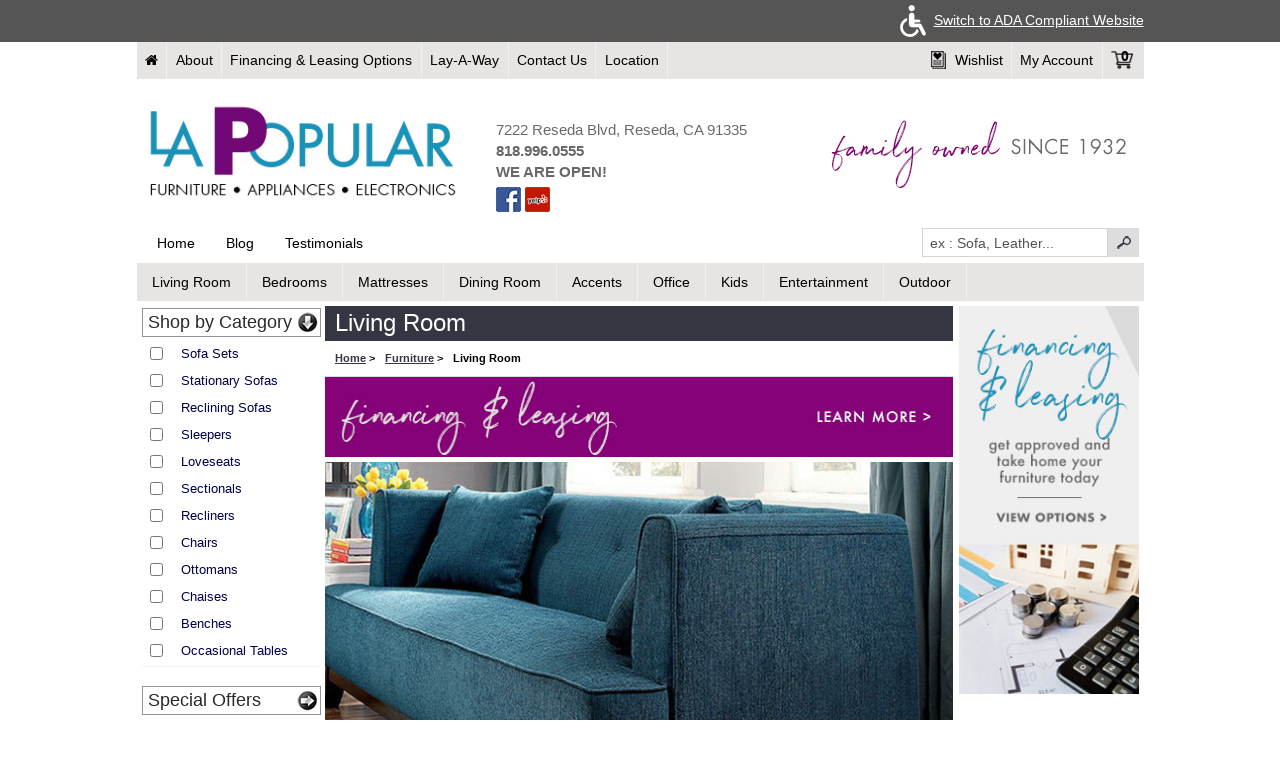

--- FILE ---
content_type: text/html; charset=utf-8
request_url: http://lapopularresedaca.furnituremalldirect.com/category/living-room?page=4
body_size: 20287
content:
<!DOCTYPE html><html lang="en"><head><meta charset="utf-8"><meta http-equiv="X-UA-Compatible" content="IE=edge"><meta name="viewport" content="width=device-width, initial-scale=1.0"/><title>Living Room LA Popular</title><meta name="description" content="Living Room"/><meta name="keywords" content="Living Room"/><link rel="icon" type="image/x-icon" href="/favicon.ico"/><style>.CustomBtnRew {  padding: 10px 0;}.CustomBtnRew img {  max-width: 100%;}.fxSecond .ftrSocmob { padding-left: 10px;}.fxSecond .ftrSocmob a { display: inline-block !important; padding:10px 3px 6px 3px !important; margin: 0 !important;}.fxSecond .ftrSocmob a img { max-width: 30px;}footer .ftrSocmob a { display: inline-block ; padding:0px 5px 20px 0px; margin: 0 ;}footer .ftrSocmob a img { max-width: 30px;}.inventorytable{margin: 0px auto; display: table;}@media(max-width:767px) {.inventorytable{display: block;}} @media(max-width:360px) {#OutofStockMsg .outReContent{width:100% !important;}#OutofStockMsg .msgBoxImage {text-align: center;width: 100%;}#OutofStockMsg .msgBoxImage img {width: auto;}}#skippVideo{ cursor:pointer; }.popModal .popModal_content a.LoginMsg,.popModal .popModal_content a.SignUpMsg { color: #fff !important; display: inline-block; width: 46%; background: #5a5a5c; margin: 2px 0; line-height: 38px; padding: 0; border-radius: 4px; font-weight: 600;}
.popModal .popModal_content a.ViewMsg { color: #fff !important; display: inline-block; margin: 2px; line-height: 38px; padding: 0; border-radius: 4px; font-weight: 600;width: 93%; background: #569b04;}#homepagepopupmsgModal {text-align: center;padding: 0!important;} #homepagepopupmsgModal:before {content: '';display: inline-block;height: 100%;vertical-align: middle;margin-right: -4px;} #homepagepopupmsgModal .modal-dialog {display: inline-block;text-align: left;vertical-align: middle;}</style><style> /**** Css change for BedRoomModule newresponsive [furniture] template **/        #js-smart-tabs2 dt {text-align: left;}     #js-smart-tabs2 dt a::before { display: none;}     #js-smart-tabs2 .current { background: transparent;border: 0;}     #js-smart-tabs2 dd { border: 0;}     #js-smart-tabs2 .PriceBtn { position: relative;top: 100%;left: 5px;}     @media(max-width:767px) {         #js-smart-tabs2 dt { padding: 0;}         #js-smart-tabs2 dd { border: 1px solid #dfe1e1;}         #js-smart-tabs2 dt a::before { display: inline-block;}         #js-smart-tabs2 .PriceBtn { left: 0;}     }       /* getbodycontent.php start */        .FtrTop ul li { padding: 4px 5px;}              .TopNav .mobile-menu .expand { padding: 5px 0 5px 20px !important;}     .myamobile-menu .expand { padding: 5px 0 5px 20px !important;}     .TopNav .mobile-menu li li a {         padding-left: 60px;     }     .myamobile-menu li li a {         padding-left: 60px;     }     @media (max-width:768px) {         .mob-Paging.visible-xs {                              display: block !important;                     }     }     @media screen and (-webkit-min-device-pixel-ratio:0) {         .mob-filter .smk_accordion .accordion_in .acc_content table td input[type="radio"], .mob-filter .smk_accordion .accordion_in .acc_content table td input[type="checkbox"] {/*-webkit-appearance: none;*/-moz-appearance: none;appearance: none;background-color:transparent;border: 0;outline: none;position: relative;top:0;cursor: pointer;/*border: 1px solid #CCC;*/ display: inline-block;}     }      @media(max-width:768px) {         .mob-filter .smk_accordion .accordion_in .acc_content table td input[type="radio"], .mob-filter .smk_accordion .accordion_in .acc_content table td input[type="checkbox"] { -webkit-appearance: none; -moz-appearance: none; appearance: none;background-color:transparent; border:0; outline: none;position: relative;top:0;cursor: pointer;/*border: 1px solid #CCC;*/ display: inline-block;}         /*.mob-filter .smk_accordion .accordion_in .acc_content table td input[type="checkbox"]:checked::after, .mob-filter .smk_accordion .accordion_in .acc_content table td input[type="radio"]:checked::after { color: #000; content: "✔";font-size:16px;right:0; position: relative;top: 0;transform: translate(-50%, -50%); background: #fff; outline: none;}*/         .mob-filter .smk_accordion .accordion_in .acc_content table td input[type="checkbox"]:checked::after, .mob-filter .smk_accordion .accordion_in .acc_content table td input[type="radio"]:checked::after { color: #000; content: "✔";font-size:16px;right:0; position: relative;top: 0;background: #fff; outline: none;}         .mob-filter .smk_accordion .accordion_in .acc_head::before {font-family: 'FontAwesome'; content: "\f067";color: #000;padding-right: 10px;                                                                     font-size: 14px;font-weight: normal;}         .mob-filter .smk_accordion .accordion_in.acc_active> .acc_head::before {content: "\f068";color: #000;}
    }

    

    

    #protectionpopup { z-index: 999999999;}
    #protectionpopup .modal-dialog {
    width: auto;
    max-width: 500px;
    }
    #protectionpopup .modal-header {
    border-bottom: 2px solid #333;
    max-width: 92%;
    margin: 0 auto;
    padding: 15px 0;
    }
    #protectionpopup .modal-header .close {
    background-color: #fff;
    color: #000 !important;
    height: auto;
    width: auto;
    font-size: 30px;
    padding: 0 !important;
    margin: 0;
    border: 0;
    border-radius: 0;
    right: 0 !important;
    }
    #protectionpopup .protectionpopup {
    padding: 20px 15px;
    display: inline-block;
    }


    @media (max-width:767px){
      #protectionpopup .modal-dialog {
      width: 95%;
      margin: 60px auto;
      }
    }


    .popModal_content .dimension {
        line-height: 18px;
        padding: 10px 0px;
    }
    .popModal {
        max-width: 500px !important;
        min-width: 500px !important;
        right: 0 !important;
        left: auto !important;
        top: auto !important;
        background: #fff !important;
    }
    .popModal_content .poptitleinner {
        line-height: normal;
        font-size: 16px;
    }
    /*    .popModal.bottomRight::before, .popModal.bottomRight::after {
            left: auto;
            right: 55px;
        }*/

    .popModal_content .btn-successnew {
        border-radius: 0;
        padding: 4px 0;
        background-color: #00aa01;;
        border-color: #00aa01;
        font-weight: bold;
        margin-bottom: 10px;
    }
    .popModal_content .btn-successnew:hover {
        color: #fff;
        background-color: #00aa01;;
        border-color: #00aa01;  
    }
    .popModal_content .btn-black {
        color: #fff;
        background-color: #000;
        border-color: #000;
        border-radius:0;
        padding: 4px 0;
        font-weight: bold;
        margin-bottom: 10px;
    }

    .red {
        color: #ff030b;
    }
    table.PopupCartTable td img.ProImg {

        height: auto;
        width: 200px;

    }   
    /* cartandwhishlist_rwd2.php end */

    /* Contact: formnewresponsive.php end */

    #contact_captcha.OneFifth{
        background: #fff none repeat scroll 0 0;
        border: 1px solid #c4c4c4;
        box-shadow: 2px 2px #d4d4d4;
        color: #58585a;
        font-family: "Raleway",sans-serif;
        font-size: 14px;
        margin: 10px 0;
        padding: 10px;
        width: 25%;
    } 
    img.captcha {
        vertical-align: middle;
    }
    .Contactus .error_list > li {
        color: red;
    }

    /* Contact: formnewresponsive.php end */

    /* sfGuardAuthClient : signinnewresponsiveSuccess.php start*/
    .GrayBox h1 {
      padding: 0 0 5px 5px;
      margin: 0 0 10px 0;
      border-bottom: 1px solid #b5b5b6;
      font-weight: 600;
      font-size: 30px;
      color: #17779c;
    }
    /* sfGuardAuthClient : signinnewresponsiveSuccess.php end*/

    /* location page start */
     .StoreAddress > a:hover {
        text-decoration: none;
        color: inherit;
    }
    /* location page end */

    .msgBoxImage img { max-width: 100%; height: auto;}

    /*get body before close content start*/
    
        
     /*get body before close content end*/

     /* product detail page */
     .ProCnt .ProDtlTitle {line-height: 1.42857;margin: 0;}

     /* Grid Product */
             .allmscicons { margin: 3px 4px 3px 3px; min-height: 32px; max-height: 32px; overflow: hidden; display: flex;}.allmscicons span {display: inline-block;margin: 2px;float: left;width: auto;}.allmscicons img {margin: 0;max-height: 32px;} 
</style><link href="http://furnituremallv2server.furnituremalldirect.com/layout/RWD_Default_Css/style.css?v=1" rel="stylesheet"><link rel="canonical" href="http://lapopularresedaca.furnituremalldirect.com/category/living-room"/><script>
		(function(w) {
			"use strict";
			var loadCSS = function(href, before, media) {
				var doc = w.document;
				var ss = doc.createElement("link");
				var ref;
				if (before) {
					ref = before;
				} else {
					var refs = (doc.body || doc.getElementsByTagName("head")[0]).childNodes;
					ref = refs[refs.length - 1];
				}
				var sheets = doc.styleSheets;
				ss.rel = "stylesheet";
				ss.href = href;
				ss.media = "only x";

				function ready(cb) {
					if (doc.body) {
						return cb();
					}
					setTimeout(function() {
						ready(cb);
					});
				}
				ready(function() {
					ref.parentNode.insertBefore(ss, (before ? ref : ref.nextSibling));
				});
				var onloadcssdefined = function(cb) {
					var resolvedHref = ss.href;
					var i = sheets.length;
					while (i--) {
						if (sheets[i].href === resolvedHref) {
							return cb();
						}
					}
					setTimeout(function() {
						onloadcssdefined(cb);
					});
				};

				function loadCB() {
					if (ss.addEventListener) {
						ss.removeEventListener("load", loadCB);
					}
					ss.media = media || "all";
				}
				if (ss.addEventListener) {
					ss.addEventListener("load", loadCB);
				}
				ss.onloadcssdefined = onloadcssdefined;
				onloadcssdefined(loadCB);
				return ss;
			};
			if (typeof exports !== "undefined") {
				exports.loadCSS = loadCSS;
			} else {
				w.loadCSS = loadCSS;
			}
		}(typeof global !== "undefined" ? global : this));

		function onloadCSS(ss, callback) {
			var called;

			function newcb() {
				if (!called && callback) {
					called = true;
					callback.call(ss);
				}
			}
			if (ss.addEventListener) {
				ss.addEventListener("load", newcb);
			}
			if (ss.attachEvent) {
				ss.attachEvent("onload", newcb);
			}
			if ("isApplicationInstalled" in navigator && "onloadcssdefined" in ss) {
				ss.onloadcssdefined(newcb);
			}
		}
	</script><link href="http://mfmd.rencdn.com/css/bootstrap/bootstrap.min.css" rel="stylesheet"><link href="http://furnituremallv2server.furnituremalldirect.com/layout/RWD_Standard_Design_Layout_1_Full/css/allinone.css?v=1.0" rel="stylesheet"><link href="http://furnituremallv2server.furnituremalldirect.com/layout/RWD_Standard_Design_Layout_1_Full/themes/Whitespray-CSS-E7E4E4-LightGrey/style.css?v=1.0" rel="stylesheet"><script>
		loadCSS('https://fonts.googleapis.com/css?family=Raleway:100,200,300,400,500,600,700,800,900');
		loadCSS("http://furnituremallv2server.furnituremalldirect.com/js/autocomplite/autosuggest/autosuggest_inquisitor.css");
	</script><script src="http://furnituremallv2server.furnituremalldirect.com/layout/RWD_Standard_Design_Layout_1_Full/js/allinone.js?v=1.0"></script><script>
		/** Init autosuggest on Search Input **/
		jQuery(function() {
			var options = {
				script: "/store/keywordsearch?",
				varname: "input",
				json: true,
				shownoresults: false,
				noresults: "No Results",
				maxresults: 8,
				cache: false,
				minchars: 3,
				timeout: 100000,
				callback: function(obj) {}
			};
			var as_json = new bsn.AutoSuggest('search_text1', options);
			var as_json = new bsn.AutoSuggest('search_text', options);
			var as_json = new bsn.AutoSuggest('search_text2', options);
			var as_json = new bsn.AutoSuggest('search_text3', options);
			var as_json = new bsn.AutoSuggest('search_text4', options);
			var as_json = new bsn.AutoSuggest('search_text5', options);
			var as_json = new bsn.AutoSuggest('searchtext', options);
			$("#search_text").Watermark("ex : Sofa, Leather...");
			$("#search_text2").Watermark("ex : Sofa, Leather...");
			$("#search_text3").Watermark("ex : Sofa, Leather...");
			$("#search_text4").Watermark("ex : Sofa, Leather...");
			$("#search_text5").Watermark("ex : Sofa, Leather...");
			$("#searchtext").Watermark("ex : Sofa, Leather...");
			$("#search_text1").Watermark("ex : Sofa, Leather...");
		});
	</script><link href="/sitecss.css" rel="stylesheet"></head><body><a href="#startfrommagamenu" class="visually-hidden focusable" style="position:absolute!important;height:1px;width:1px;clip:rect(1px 1px 1px 1px);overflow:hidden;">Skip to main content</a><style>
.visually-hidden.focusable:focus {
    background: #fff;
    clip: auto !important;
    height: 80px !important;
    width: 150px !important;
    color: #000;
    overflow: visible !important;
    z-index: 9;
    text-align: center;
    padding-top: 25px;
    text-decoration: none;
}
</style><div class="top-ada" style="text-align:right;background:#ddd;"><div class="Container"><div class="ada-top-head-content"></div><a href="http://lapopularresedaca.furnituremalldirect.com/store/enableada" style="text-decoration:underline;" title="Go to ADA Compliant Website"><img src="http://furnituremallv2server.furnituremalldirect.com/images/new-icon.png" alt="Image for ADA Compliant" style="padding:5px;">Switch to ADA Compliant Website</a></div></div><div id="outdiv" style="display:none"><div id="OutofStockMsg"></div></div><script>$(document).ready(function () {
            $('[data-toggle="tooltip"]').tooltip();
        });</script><script>
        loadCSS("http://furnituremallv2server.furnituremalldirect.com/css/jquery.flipcountdown.css");
       </script><script src="http://furnituremallv2server.furnituremalldirect.com/js/jquery.flipcountdown.js"></script><script>
        loadCSS("http://furnituremallv2server.furnituremalldirect.com/css/labelcss.css");
       </script><div id="addToWMsgEmpty" style="display:none"> <div class="msgBoxTitle">Wishlist</div> <div class="confirmModal_content"> <div class="msgBoxImage"><img alt="Image_of_error" src="http://mfmd.rencdn.com/layout/RWD_Standard_Design_Layout_1_Full/images/confirmmodel/error.png"/></div> <div class="msgBoxContent">No items in your Wishlist.</div></div> <div class="confirmModal_footer"> <button type="button" class="btn btn-primary" data-confirmmodal-but="ok">Ok</button></div></div><script> $(document).ready(function () {     $("div").delegate(".wishPad","click",function(e){         e.preventDefault();e.stopImmediatePropagation();startAnimation();            $.post("/wishlist/checkcount",function(code){ if(code.count>0){hideLoader();
                window.location.href = "/cart/fullwishlist";
            }else{hideLoader();             
                $('#addToWMsgEmpty').confirmModal({topOffset: 0,onLoad: function () {setTimeout(function(){$('#addToWMsgEmpty').confirmModal('hide');}, 10000);}});
            }
        });
    });
    });
   </script><div class="modal fade in" id="cartSaveWish" tabindex="-1" role="dialog" aria-label="cartSaveWishContent"><div class="modal-dialog  modal-lg" role="document" style=""><div class="modal-content" id="cartSaveWishContent"><div class="modal-header"><button type="button" class="close" aria-label="Close"><span aria-hidden="true">×</span></button><span class="modal-title" id="cartSaveWishTitle">Wishlist</span></div><div class="modal-body"><h4>Select Wishlist Or Add new Wishlist</h4></div></div></div></div><div class="loadermain" id="loaderDiv" style="display:none;"><div id="floatingBarsG"><div id="rotateG_01" class="blockG"></div><div id="rotateG_02" class="blockG"></div><div id="rotateG_03" class="blockG"></div><div id="rotateG_04" class="blockG"></div><div id="rotateG_05" class="blockG"></div><div id="rotateG_06" class="blockG"></div><div id="rotateG_07" class="blockG"></div><div id="rotateG_08" class="blockG"></div></div></div><div id="Wrapper"><div class="visible-xs" id="box1"></div><header><div class="Top-navBg"><div class="Container"><div class="TopNav"><ul class="Lft"><li><a id="accountmy1" title="Visit our Home" href="/home.html" class="homeTopheIcon"><em class="fa fa-home" aria-hidden="true"><span style="display:none;">Home</span></em></a></li><li><a title="Visit our About" href="/page/about-us.html">About</a></li><li><a title="Visit our Financing & Leasing Options" href="/page/financing-leasing-options.html">Financing & Leasing Options</a></li><li><a title="Visit our Lay-A-Way" href="/layaway.html">Lay-A-Way</a></li><li><a title="Visit our Contact Us" href="/contactus/new">Contact Us</a></li><li><a title="Visit our Location" href="/location.html">Location</a></li></ul><ul class="Rgt"><li><a id="popModal_ex2" href="javascript:"><span class="whisListTopheIcon"> </span> Wishlist</a></li><li><a id="accountmy" href="/myaccount.html"> My Account</a></li><li class="last"><a href="javascript:" id="popModal_ex1" title="Opens mini cart view containing 0 item(s)."><span class="cartTopheIcon"> </span><span id="cartItemCount">0</span></a></li><div class="MyScrollSearch" style="display:none;"><form action="/index/search" class="" method="post"><input type="hidden" value="" name="limit"><input type="hidden" value="" name="view"><input type="hidden" value=" base_price" name="order"><input type="hidden" value="" name="sort"><label for="search_text" style="display:none;">Search</label><input type="text" name="query" value="" title="Enter Query" id="search_text" autocomplete="off" style="color:rgb(204,204,204);" aria-label="Search"><input type="button" aria-label="Submit" value="submit" style="font-size:1px;"></form></div></ul><script src="/cartjs.js?v=2.5.1"></script><script>$("document").ready(function(){$( "body" ).delegate( ".login", "click touchend", function(event) {
	event.stopImmediatePropagation();setTimeout(function(){
	$("#loginModal div.modal-body").html("<img src=/images/loading.gif/>");$("#loginModal").modal({keyboard: false,show:true,backdrop:'static'});
	$.post("/cart/loginpopup", function(data) {$("#loginModal div.modal-body").html(data);});}, 1000);});$( "body" ).delegate( ".modal-footer button", "click", function() {$(this).closest(".modal").modal("hide");});
	$( "body" ).delegate( ".modal-header button", "click", function() {$(this).closest(".modal").modal("hide");});
	$("#loginModal").on("hidden.bs.modal", function () {
	$("#loginModal .modal-body").html("");
	if($( "div" ).hasClass( "modal fade in" )){	$( "body" ).addClass("modal-open");console.log("ok");}});
	$( ".centrePartPopup" ).first().append( "<div class=\"modal fade\" id=\"loginModal\" tabindex=\"-1\" role=\"dialog\" aria-label=\"titleModalLabelloginModal\"><div class=\"modal-dialog\" id=\"modelclassaddlogin\" role=\"document\" style=\"max-width:700px;top: 25%;\"><div class=\"modal-content\"><div class=\"modal-header\"><button type=\"button\" class=\"close\" aria-label=\"Close\"><span aria-hidden=\"true\">&times;</span></button><span class=\"modal-title\" id=\"titleModalLabelloginModal\">Join Our Family</span></div><div class=\"modal-body\"></div></div></div></div> <div class=\"login\"></div>" );});</script><div style="display:none"><div id="cartToggle"><div class="row"><div class="col-md-12"><div class="table-responsive"><div class="PopCartTitle"> Cart</div><h4>Your cart is Empty</h4><div class="clearfix"></div></div></div></div><div class="row"></div></div></div><div id="protectionpopup" class="modal fade" role="dialog" style="padding-right:0!important"><div class="modal-dialog"><div class="modal-content"><div class="modal-header"><button type="button" class="close" data-dismiss="modal">×</button><h4 class="modal-title">ADD TO ORDER</h4></div><div class="modal-body protectionpopup"></div></div></div></div><div style="display:none"> <div id="wishListToggle"> <script>$("document").ready(function(){$( "body" ).delegate( "#Privacypolicy", "click touchend", function(event) {
		event.stopImmediatePropagation();$("#PrivacypolicyModal div.modal-body").html("<img src=/images/loading.gif/>");$("#PrivacypolicyModal").modal({keyboard: false,show:true,backdrop:'static'});
		$.post("/content/getpolicy",{id:$(this).attr("id")}, function(data) {$("#PrivacypolicyModal div.modal-body").html(data);});
});$( "body" ).delegate( ".modal-footer button", "click", function() {$(this).closest(".modal").modal("hide");});
$( "body" ).delegate( ".modal-header button", "click", function() {$(this).closest(".modal").modal("hide");});
$("#PrivacypolicyModal").on("hidden.bs.modal", function () {$("#PrivacypolicyModal .modal-body").html("");});
$( ".Container" ).first().append( "<div class=\"modal fade\" id=\"PrivacypolicyModal\" tabindex=\"-1\" role=\"dialog\" aria-label=\"titleModalLabelPrivacypolicyModal\" style=\"z-index:99999999999 !important; color: rgb(0,0,238);\"><div class=\"modal-dialog modal-lg\" id=\"modelclassaddPrivacypolicy\" role=\"document\"><div class=\"modal-content\"><div class=\"modal-header\"><button type=\"button\" class=\"close\" aria-label=\"Close\"><span aria-hidden=\"true\">&times;</span></button><span class=\"modal-title\" id=\"titleModalLabelPrivacypolicyModal\">Privacy policy</span></div><div class=\"modal-body\"></div><div class=\"modal-footer\"><button type=\"button\" class=\"btn btn-default\">Close</button></div></div></div></div>" );});</script><script>$("document").ready(function(){$( "body" ).delegate( "#WishlistSave", "click touchend", function(event) {
		event.stopImmediatePropagation();$("#WishlistSaveModal div.modal-body").html("<img src=/images/loading.gif/>");$("#WishlistSaveModal").modal({keyboard: false,show:true,backdrop:'static'});
		$.post("/wishlist/selectwishlst",{id:$(this).attr("id")}, function(data) {$("#WishlistSaveModal div.modal-body").html(data);});
});$( "body" ).delegate( ".modal-footer button", "click", function() {$(this).closest(".modal").modal("hide");});
$( "body" ).delegate( ".modal-header button", "click", function() {$(this).closest(".modal").modal("hide");});
$("#WishlistSaveModal").on("hidden.bs.modal", function () {$("#WishlistSaveModal .modal-body").html("");});
$( ".Container" ).first().append( "<div class=\"modal fade\" id=\"WishlistSaveModal\" tabindex=\"-1\" role=\"dialog\" aria-label=\"titleModalLabelWishlistSaveModal\" style=\"z-index:99999999999 !important; color: rgb(0,0,238);\"><div class=\"modal-dialog modal-lg\" id=\"modelclassaddWishlistSave\" role=\"document\"><div class=\"modal-content\"><div class=\"modal-header\"><button type=\"button\" class=\"close\" aria-label=\"Close\"><span aria-hidden=\"true\">&times;</span></button><span class=\"modal-title\" id=\"titleModalLabelWishlistSaveModal\">Save Wish list</span></div><div class=\"modal-body\"></div><div class=\"modal-footer\"><button type=\"button\" class=\"btn btn-default\">Close</button></div></div></div></div>" );});</script><script> $(function () { $("#WishlistSave").click(function (e) { if ($("#popModal_ex2").hasClass("active")) { $("#popModal_ex2").trigger("click"); } }); });</script> <div class="PopCartTitle">Wishlist</div> <h4>Your wishlist is Empty</h4> <div class="clearfix"></div></div></div><div style="display:none"> <div id="giftregistryToggle"> <script>$("document").ready(function(){$( "body" ).delegate( "#GiftProductSave", "click touchend", function(event) {
		event.stopImmediatePropagation();$("#GiftProductSaveModal div.modal-body").html("<img src=/images/loading.gif/>");$("#GiftProductSaveModal").modal({keyboard: false,show:true,backdrop:'static'});
		$.post("/giftproduct/selectgiftregistry",{id:$(this).attr("id")}, function(data) {$("#GiftProductSaveModal div.modal-body").html(data);});
});$( "body" ).delegate( ".modal-footer button", "click", function() {$(this).closest(".modal").modal("hide");});
$( "body" ).delegate( ".modal-header button", "click", function() {$(this).closest(".modal").modal("hide");});
$("#GiftProductSaveModal").on("hidden.bs.modal", function () {$("#GiftProductSaveModal .modal-body").html("");});
$( ".Container" ).first().append( "<div class=\"modal fade\" id=\"GiftProductSaveModal\" tabindex=\"-1\" role=\"dialog\" aria-label=\"titleModalLabelGiftProductSaveModal\" style=\"z-index:99999999999 !important; color: rgb(0,0,238);\"><div class=\"modal-dialog modal-lg\" id=\"modelclassaddGiftProductSave\" role=\"document\"><div class=\"modal-content\"><div class=\"modal-header\"><button type=\"button\" class=\"close\" aria-label=\"Close\"><span aria-hidden=\"true\">&times;</span></button><span class=\"modal-title\" id=\"titleModalLabelGiftProductSaveModal\">Save Gift Registry</span></div><div class=\"modal-body\"></div><div class=\"modal-footer\"><button type=\"button\" class=\"btn btn-default\">Close</button></div></div></div></div>" );});</script> <script> $(function () { $("div").delegate("#GiftProductSave", "click", function (e) { if ($("#popModal_ex3").hasClass("active")) { $("#popModal_ex3").trigger("click"); } }); });</script> <div class="PopCartTitle">Registry List</div><div class="clearfix"></div></div></div> <nav><div id="overlay"></div><div id="page"><div class="mm-toggle activeopen"> <em class="icon-menu" id="mobMenuCz"></em></div><span id="cartmobItemCount_1" class="mobItemCnt visible-xs">0</span></div><div id="mobile-menu"><ul><li class="fxFirst"><div class="social navTopIcon"><span id="telCallFirst" class="telCall" title="Telephone"><img src="http://furnituremallv2server.furnituremalldirect.com/layout/RWD_Standard_Design_Layout_1_Full/themes/Whitespray-CSS-E7E4E4-LightGrey/images/m-phone.png" alt="Telephone"></span><a href="/cart/fullwishlist" title="Wishlist" class="wishPad"><img src="http://furnituremallv2server.furnituremalldirect.com/layout/RWD_Standard_Design_Layout_1_Full/themes/Whitespray-CSS-E7E4E4-LightGrey/images/m-wishlist.png" alt="Wishlist"></a><a href="/contactus/new" title="Message" class="messPad"><img src="http://furnituremallv2server.furnituremalldirect.com/layout/RWD_Standard_Design_Layout_1_Full/themes/Whitespray-CSS-E7E4E4-LightGrey/images/m-message.png" alt="Message"></a><a href="/myaccount.html" title="Myaccount"><img src="http://furnituremallv2server.furnituremalldirect.com/layout/RWD_Standard_Design_Layout_1_Full/themes/Whitespray-CSS-E7E4E4-LightGrey/images/m-user.png" alt="Wishlist"></a><a href="/cart.html"><img src="http://furnituremallv2server.furnituremalldirect.com/layout/RWD_Standard_Design_Layout_1_Full/themes/Whitespray-CSS-E7E4E4-LightGrey/images/m-cart.png" alt="Cart"><span id="cartmobItemCount_2" class="mobSecndItemCnt visible-xs">0</span></a></div></li><li class="fxSecond"><div class="social-icon ftrSocmob"></div></li><li><a href="/category/living-room" title="Living Room-mobile">Living Room</a><ul><li><a href="http://lapopularresedaca.furnituremalldirect.com/category/showsorted/categoryid/2/subcategory/67" aria-label="Sofa Sets-67-mobile">Sofa Sets</a></li><li><a href="http://lapopularresedaca.furnituremalldirect.com/category/showsorted/categoryid/2/subcategory/11" aria-label="Stationary Sofas-11-mobile">Stationary Sofas</a></li><li><a href="http://lapopularresedaca.furnituremalldirect.com/category/showsorted/categoryid/2/subcategory/198" aria-label="Reclining Sofas-198-mobile">Reclining Sofas</a></li><li><a href="http://lapopularresedaca.furnituremalldirect.com/category/showsorted/categoryid/2/subcategory/18" aria-label="Sleepers-18-mobile">Sleepers</a></li><li><a href="http://lapopularresedaca.furnituremalldirect.com/category/showsorted/categoryid/2/subcategory/65" aria-label="Loveseats-65-mobile">Loveseats</a></li><li><a href="http://lapopularresedaca.furnituremalldirect.com/category/showsorted/categoryid/2/subcategory/12" aria-label="Sectionals-12-mobile">Sectionals</a></li><li><a href="http://lapopularresedaca.furnituremalldirect.com/category/showsorted/categoryid/2/subcategory/13" aria-label="Recliners-13-mobile">Recliners</a></li><li><a href="http://lapopularresedaca.furnituremalldirect.com/category/showsorted/categoryid/2/subcategory/14" aria-label="Chairs-14-mobile">Chairs</a></li><li><a href="http://lapopularresedaca.furnituremalldirect.com/category/showsorted/categoryid/2/subcategory/15" aria-label="Ottomans-15-mobile">Ottomans</a></li><li><a href="http://lapopularresedaca.furnituremalldirect.com/category/showsorted/categoryid/2/subcategory/16" aria-label="Chaises-16-mobile">Chaises</a></li><li><a href="http://lapopularresedaca.furnituremalldirect.com/category/showsorted/categoryid/2/subcategory/17" aria-label="Benches-17-mobile">Benches</a></li><li><a href="http://lapopularresedaca.furnituremalldirect.com/category/showsorted/categoryid/2/subcategory/20" aria-label="Occasional Tables-20-mobile">Occasional Tables</a></li></ul></li><li><a href="/category/bedrooms" title="Bedrooms-mobile">Bedrooms</a><ul><li><a href="http://lapopularresedaca.furnituremalldirect.com/category/showsorted/categoryid/1/subcategory/153" aria-label="Queen Beds-153-mobile">Queen Beds</a></li><li><a href="http://lapopularresedaca.furnituremalldirect.com/category/showsorted/categoryid/1/subcategory/154" aria-label="King Beds-154-mobile">King Beds</a></li><li><a href="http://lapopularresedaca.furnituremalldirect.com/category/showsorted/categoryid/1/subcategory/192" aria-label="California King Beds-192-mobile">California King Beds</a></li><li><a href="http://lapopularresedaca.furnituremalldirect.com/category/showsorted/categoryid/1/subcategory/1" aria-label="Headboards-1-mobile">Headboards</a></li><li><a href="http://lapopularresedaca.furnituremalldirect.com/category/showsorted/categoryid/1/subcategory/155" aria-label="Dressers-155-mobile">Dressers</a></li><li><a href="http://lapopularresedaca.furnituremalldirect.com/category/showsorted/categoryid/1/subcategory/186" aria-label="Mirrors-186-mobile">Mirrors</a></li><li><a href="http://lapopularresedaca.furnituremalldirect.com/category/showsorted/categoryid/1/subcategory/156" aria-label="Nightstands-156-mobile">Nightstands</a></li><li><a href="http://lapopularresedaca.furnituremalldirect.com/category/showsorted/categoryid/1/subcategory/157" aria-label="Chests-157-mobile">Chests</a></li><li><a href="http://lapopularresedaca.furnituremalldirect.com/category/showsorted/categoryid/1/subcategory/159" aria-label="Media Chests-159-mobile">Media Chests</a></li><li><a href="http://lapopularresedaca.furnituremalldirect.com/category/showsorted/categoryid/1/subcategory/195" aria-label="Lingerie Chests-195-mobile">Lingerie Chests</a></li><li><a href="http://lapopularresedaca.furnituremalldirect.com/category/showsorted/categoryid/1/subcategory/196" aria-label="Armoires-196-mobile">Armoires</a></li><li><a href="http://lapopularresedaca.furnituremalldirect.com/category/showsorted/categoryid/1/subcategory/197" aria-label="Vanities-197-mobile">Vanities</a></li><li><a href="http://lapopularresedaca.furnituremalldirect.com/category/showsorted/categoryid/1/subcategory/10" aria-label="Bedding-10-mobile">Bedding</a></li></ul></li><li><a href="/category/mattresses" title="Mattresses-mobile">Mattresses</a><ul><li><a href="http://lapopularresedaca.furnituremalldirect.com/category/showsorted/categoryid/14/subcategory/966" aria-label="Mattress Sets-966-mobile">Mattress Sets</a></li><li><a href="http://lapopularresedaca.furnituremalldirect.com/category/showsorted/categoryid/14/subcategory/1039" aria-label="Split King-1039-mobile">Split King</a></li><li><a href="http://lapopularresedaca.furnituremalldirect.com/category/showsorted/categoryid/14/subcategory/49" aria-label="Twin-49-mobile">Twin</a></li><li><a href="http://lapopularresedaca.furnituremalldirect.com/category/showsorted/categoryid/14/subcategory/53" aria-label="Full-53-mobile">Full</a></li><li><a href="http://lapopularresedaca.furnituremalldirect.com/category/showsorted/categoryid/14/subcategory/55" aria-label="Queen-55-mobile">Queen</a></li><li><a href="http://lapopularresedaca.furnituremalldirect.com/category/showsorted/categoryid/14/subcategory/57" aria-label="King-57-mobile">King</a></li></ul></li><li><a href="/category/dining-room" title="Dining Room-mobile">Dining Room</a><ul><li><a href="http://lapopularresedaca.furnituremalldirect.com/category/showsorted/categoryid/3/subcategory/206" aria-label="Dining Room Sets-206-mobile">Dining Room Sets</a></li><li><a href="http://lapopularresedaca.furnituremalldirect.com/category/showsorted/categoryid/3/subcategory/207" aria-label="Dining Tables-207-mobile">Dining Tables</a></li><li><a href="http://lapopularresedaca.furnituremalldirect.com/category/showsorted/categoryid/3/subcategory/208" aria-label="Dining Chairs-208-mobile">Dining Chairs</a></li><li><a href="http://lapopularresedaca.furnituremalldirect.com/category/showsorted/categoryid/3/subcategory/24" aria-label="Bar Stools-24-mobile">Bar Stools</a></li><li><a href="http://lapopularresedaca.furnituremalldirect.com/category/showsorted/categoryid/3/subcategory/209" aria-label="Counter Stools-209-mobile">Counter Stools</a></li><li><a href="http://lapopularresedaca.furnituremalldirect.com/category/showsorted/categoryid/3/subcategory/212" aria-label="Dining Benches-212-mobile">Dining Benches</a></li><li><a href="http://lapopularresedaca.furnituremalldirect.com/category/showsorted/categoryid/3/subcategory/210" aria-label="China Cabinets-210-mobile">China Cabinets</a></li><li><a href="http://lapopularresedaca.furnituremalldirect.com/category/showsorted/categoryid/3/subcategory/211" aria-label="Buffets-211-mobile">Buffets</a></li><li><a href="http://lapopularresedaca.furnituremalldirect.com/category/showsorted/categoryid/3/subcategory/213" aria-label="Bars & Bar Tables-213-mobile">Bars & Bar Tables</a></li></ul></li><li><a href="/category/home-accents" title="Accents-mobile">Accents</a><ul><li><a href="http://lapopularresedaca.furnituremalldirect.com/category/showsorted/categoryid/9/subcategory/27" aria-label="Rugs-27-mobile">Rugs</a></li><li><a href="http://lapopularresedaca.furnituremalldirect.com/category/showsorted/categoryid/9/subcategory/87" aria-label="Throws-87-mobile">Throws</a></li><li><a href="http://lapopularresedaca.furnituremalldirect.com/category/showsorted/categoryid/9/subcategory/85" aria-label="Pillows-85-mobile">Pillows</a></li><li><a href="http://lapopularresedaca.furnituremalldirect.com/category/showsorted/categoryid/9/subcategory/28" aria-label="Lighting-28-mobile">Lighting</a></li><li><a href="http://lapopularresedaca.furnituremalldirect.com/category/showsorted/categoryid/9/subcategory/29" aria-label="Partitions-29-mobile">Partitions</a></li><li><a href="http://lapopularresedaca.furnituremalldirect.com/category/showsorted/categoryid/9/subcategory/31" aria-label="Wall Art-31-mobile">Wall Art</a></li><li><a href="http://lapopularresedaca.furnituremalldirect.com/category/showsorted/categoryid/9/subcategory/30" aria-label="Mirrors-30-mobile">Mirrors</a></li><li><a href="http://lapopularresedaca.furnituremalldirect.com/category/showsorted/categoryid/9/subcategory/41" aria-label="Accessory Sets-41-mobile">Accessory Sets</a></li><li><a href="http://lapopularresedaca.furnituremalldirect.com/category/showsorted/categoryid/9/subcategory/26" aria-label="Home Storage-26-mobile">Home Storage</a></li><li><a href="http://lapopularresedaca.furnituremalldirect.com/category/showsorted/categoryid/9/subcategory/25" aria-label="Accent Tables-25-mobile">Accent Tables</a></li></ul></li><li><a href="/category/office" title="Office-mobile">Office</a><ul><li><a href="http://lapopularresedaca.furnituremalldirect.com/category/showsorted/categoryid/11/subcategory/167" aria-label="Desks-167-mobile">Desks</a></li><li><a href="http://lapopularresedaca.furnituremalldirect.com/category/showsorted/categoryid/11/subcategory/168" aria-label="Chairs-168-mobile">Chairs</a></li><li><a href="http://lapopularresedaca.furnituremalldirect.com/category/showsorted/categoryid/11/subcategory/169" aria-label="Bookcases-169-mobile">Bookcases</a></li><li><a href="http://lapopularresedaca.furnituremalldirect.com/category/showsorted/categoryid/11/subcategory/241" aria-label="Storage-241-mobile">Storage</a></li></ul></li><li><a href="/category/youth" title="Kids-mobile">Kids</a><ul><li><a href="http://lapopularresedaca.furnituremalldirect.com/category/showsorted/categoryid/13/subcategory/201" aria-label="Full Beds-201-mobile">Full Beds</a></li><li><a href="http://lapopularresedaca.furnituremalldirect.com/category/showsorted/categoryid/13/subcategory/202" aria-label="Twin Beds-202-mobile">Twin Beds</a></li><li><a href="http://lapopularresedaca.furnituremalldirect.com/category/showsorted/categoryid/13/subcategory/32" aria-label="Bunk & Loft Beds-32-mobile">Bunk & Loft Beds</a></li><li><a href="http://lapopularresedaca.furnituremalldirect.com/category/showsorted/categoryid/13/subcategory/33" aria-label="Girls Bedrooms-33-mobile">Girls Bedrooms</a></li><li><a href="http://lapopularresedaca.furnituremalldirect.com/category/showsorted/categoryid/13/subcategory/34" aria-label="Boys Bedrooms-34-mobile">Boys Bedrooms</a></li><li><a href="http://lapopularresedaca.furnituremalldirect.com/category/showsorted/categoryid/13/subcategory/187" aria-label="Kids Dressers-187-mobile">Kids Dressers</a></li><li><a href="http://lapopularresedaca.furnituremalldirect.com/category/showsorted/categoryid/13/subcategory/188" aria-label="Kids Mirrors-188-mobile">Kids Mirrors</a></li><li><a href="http://lapopularresedaca.furnituremalldirect.com/category/showsorted/categoryid/13/subcategory/203" aria-label="Kids Nightstands-203-mobile">Kids Nightstands</a></li><li><a href="http://lapopularresedaca.furnituremalldirect.com/category/showsorted/categoryid/13/subcategory/204" aria-label="Kids Chests-204-mobile">Kids Chests</a></li><li><a href="http://lapopularresedaca.furnituremalldirect.com/category/showsorted/categoryid/13/subcategory/205" aria-label="Kids Desks-205-mobile">Kids Desks</a></li><li><a href="http://lapopularresedaca.furnituremalldirect.com/category/showsorted/categoryid/13/subcategory/9" aria-label="Daybeds-9-mobile">Daybeds</a></li><li><a href="http://lapopularresedaca.furnituremalldirect.com/category/showsorted/categoryid/13/subcategory/35" aria-label="Kids Accents-35-mobile">Kids Accents</a></li><li><a href="http://lapopularresedaca.furnituremalldirect.com/category/showsorted/categoryid/13/subcategory/36" aria-label="Kids Bedding-36-mobile">Kids Bedding</a></li></ul></li><li><a href="/category/entertainment" title="Entertainment-mobile">Entertainment</a><ul><li><a href="http://lapopularresedaca.furnituremalldirect.com/category/showsorted/categoryid/15/subcategory/37" aria-label="TV Stands-37-mobile">TV Stands</a></li><li><a href="http://lapopularresedaca.furnituremalldirect.com/category/showsorted/categoryid/15/subcategory/38" aria-label="Entertainment Centers-38-mobile">Entertainment Centers</a></li><li><a href="http://lapopularresedaca.furnituremalldirect.com/category/showsorted/categoryid/15/subcategory/91" aria-label="Corner Units-91-mobile">Corner Units</a></li><li><a href="http://lapopularresedaca.furnituremalldirect.com/category/showsorted/categoryid/15/subcategory/126" aria-label="Fireplace Units-126-mobile">Fireplace Units</a></li></ul></li><li><a href="/category/outdoor-4" title="Outdoor-mobile">Outdoor</a><ul><li><a href="http://lapopularresedaca.furnituremalldirect.com/category/showsorted/categoryid/1281/subcategory/264" aria-label="Outdoor Dining Sets-264-mobile">Outdoor Dining Sets</a></li><li><a href="http://lapopularresedaca.furnituremalldirect.com/category/showsorted/categoryid/1281/subcategory/263" aria-label="Outdoor Seating-263-mobile">Outdoor Seating</a></li><li><a href="http://lapopularresedaca.furnituremalldirect.com/category/showsorted/categoryid/1281/subcategory/267" aria-label="Fire Pit Chat Sets-267-mobile">Fire Pit Chat Sets</a></li><li><a href="http://lapopularresedaca.furnituremalldirect.com/category/showsorted/categoryid/1281/subcategory/279" aria-label="Fire Pits-279-mobile">Fire Pits</a></li><li><a href="http://lapopularresedaca.furnituremalldirect.com/category/showsorted/categoryid/1281/subcategory/265" aria-label="Outdoor Heaters-265-mobile">Outdoor Heaters</a></li><li><a href="http://lapopularresedaca.furnituremalldirect.com/category/showsorted/categoryid/1281/subcategory/283" aria-label="Cantilever Umbrellas-283-mobile">Cantilever Umbrellas</a></li><li><a href="http://lapopularresedaca.furnituremalldirect.com/category/showsorted/categoryid/1281/subcategory/266" aria-label="Outdoor Accessories-266-mobile">Outdoor Accessories</a></li><li><a href="http://lapopularresedaca.furnituremalldirect.com/category/showsorted/categoryid/1281/subcategory/286" aria-label="Outdoor Dining Chairs-286-mobile">Outdoor Dining Chairs</a></li><li><a href="http://lapopularresedaca.furnituremalldirect.com/category/showsorted/categoryid/1281/subcategory/287" aria-label="Outdoor Dining Tables-287-mobile">Outdoor Dining Tables</a></li></ul></li><li><a href="/page/about-us.html">About</a></li><li><a href="/page/financing-leasing-options.html">Financing & Leasing Options</a></li><li><a href="/layaway.html">Lay-A-Way</a></li><li><a href="/contactus/new">Contact Us</a></li><li><a href="/location.html">Location</a></li><li><a href="http://lapopularvalley.com/category/blog/" target="_blank">Blog</a></li><li><a href="/page/testimonials.html">Testimonials</a></li></ul></div><ul class="col-xs-2 LIcon"><li><span id="telCallSecond" class="telCall"><img src="http://furnituremallv2server.furnituremalldirect.com/layout/RWD_Standard_Design_Layout_1_Full/themes/Whitespray-CSS-E7E4E4-LightGrey/images/m-phone.png" alt="Telephone"></span></li></ul><div class="col-xs-6 NavCnt"><div class="MobLogo"><a href="/"><img class="img-responsive center-block" src="/04627e5f052cec70ae37b4f7b9cf0d7bdb7b7318.jpg" alt="LA Popular Logo"></a></div></div><ul class="col-xs-3 RIcon"><li><a href="/location.html"><img src="http://furnituremallv2server.furnituremalldirect.com/layout/RWD_Standard_Design_Layout_1_Full/themes/Whitespray-CSS-E7E4E4-LightGrey/images/m-location.png" alt="Directions"></a></li><li><a href="#" title="Search" id="mob-searchclick"><img src="http://furnituremallv2server.furnituremalldirect.com/layout/RWD_Standard_Design_Layout_1_Full/themes/Whitespray-CSS-E7E4E4-LightGrey/images/m-search.png" alt="Search"></a></li></ul><script>$(document).ready(function(){ $("div").delegate( ".mm-toggle", "click", function(e) { $(".mm-toggle").toggleClass( "activeopen active-cancel" ); $(window).trigger('resize'); }); $("li").delegate( "#mob-searchclick", "click", function(e) {$(".ASearch").slideToggle( "fast" );});});</script> <script> $(window).resize(function () { if($(window).width()> 767){}else{$("#mobile-menu").css('max-height',$(window).height());} });</script></nav> <div class="clearfix"></div></div></div></div><div class="Container hidden-xs"><div class="newResponsiveHeaderLogo"><div class="row"><div class="col-xs-12 col-sm-6 col-md-4"><div class="widget-box" style="padding-top:20px;padding-bottom:10px;"><a href="/"><img alt="LA Popular" class="img-responsive" src="/cms/userfiles/images/La-Popular-Header%282%29.jpg" style="display:block;margin-left:auto;margin-right:auto;"/></a></div></div><div class="col-xs-12 col-sm-6 col-md-4"><div class="widget-box" style="padding-top:40px;padding-left:20px;text-align:left;"><span style="font-size:15px;"><span style="font-family:arial,helvetica,sans-serif;"><span style="color:#696969;">7222 Reseda Blvd, Reseda, CA 91335</span><br/><strong><a href="tel:818-996-0555"><span style="color:#696969;">818.996.0555</span></a><br/><span style="color:#696969;">WE ARE OPEN!</strong></span></span><br/><a href="https://www.facebook.com/lapopularfurniture/" target="_blank"><img alt="Facebook" class="img-responsive" src="/cms/userfiles/images/facebookflat-25.png" style="padding-top:5px;display:inline-block;"/></a> <a href="https://www.yelp.com/biz/la-popular-furniture-reseda" style="text-align:center;" target="_blank"><img alt="Yelp" class="img-responsive" src="/cms/userfiles/images/Yelp-flat25.png" style="padding-top:5px;display:inline-block;"/></a></div></div><div class="col-xs-12 col-sm-6 col-md-4"><div class="widget-box" style="padding-top:25px;"><img alt="LA Popular" class="img-responsive" src="/cms/userfiles/images/Header-Story-New%281%29.jpg" style="margin-left:auto;margin-right:auto;"/></div></div></div><div class="clearfix"></div></div></div><div class="ASearch" style="display:none;"> <label style="display:none;">Search Form</label><form method="post" id="searchmobile" class="" action="/index/search"> <input name="limit" type="hidden" value=""/> <input name="view" type="hidden" value=""/> <input name="order" type="hidden" value=" base_price"/> <input name="sort" type="hidden" value=""/><label for="search_text2" style="display:none;">Enter Query</label> <input type="text" title="Enter Query" id="search_text2" value="" name="query" aria-label="Enter Query"> <input type="button" id="mobilesearchclick" aria-label="Submit" value="submit" style="font-size:1px;"></form></div> <div class="MainMenuBg"> <div class="Container"> <div class="MainMenu"> <ul> <li><a href="/home.html">Home</a></li><li><a href="http://lapopularvalley.com/category/blog/" target="_blank">Blog</a></li><li><a href="/page/testimonials.html">Testimonials</a></li></ul> <div class="Search"><label style="display:none;">Search Form</label><form name="headersearch" method="post" class="" id="searchpc" action="/index/search"> <input name="limit" type="hidden" value=""/ aria-label="limit"> <input name="view" type="hidden" value="" aria-label="view"/> <input name="order" type="hidden" value=" base_price" aria-label="order"/> <input name="sort" type="hidden" value="" aria-label="sort"/> <label for="search_text3" style="display:none;">Search</label><input type="text" title="What would you like to search?" id="search_text3" value="" name="query"> <input type="button" id="pcsearchclick" value="Search" aria-label="pcsearchclick"></form></div> <div class="clearfix"></div></div></div></div> <script> $('document').ready(function(){ $('#pcsearchclick').click(function(){ $("#searchpc").submit(); }); $('#mobilesearchclick').click(function(){ $("#searchmobile").submit(); }); });</script><div class="navBg"><div class="Container"><div class="BigMenu"> <div class="cssplay_menu"><span>Category</span><input type="checkbox" id="sub0" aria-label="Sub0"><label for="sub0" style="display:none;">Category</label> <ul id="startfrommagamenu"><li class="has-sub"><a href="/category/living-room" aria-label="Living Room">Living Room</a><input type="checkbox" id="sub2" class="categorycheckbox" aria-label="sub2"><label for="sub2" style="display:none;">Living Room</label> <ul id="p1"><li><a href="http://lapopularresedaca.furnituremalldirect.com/category/showsorted/categoryid/2/subcategory/67" aria-label="Sofa Sets-67">Sofa Sets</a></li><li><a href="http://lapopularresedaca.furnituremalldirect.com/category/showsorted/categoryid/2/subcategory/11" aria-label="Stationary Sofas-11">Stationary Sofas</a></li><li><a href="http://lapopularresedaca.furnituremalldirect.com/category/showsorted/categoryid/2/subcategory/198" aria-label="Reclining Sofas-198">Reclining Sofas</a></li><li><a href="http://lapopularresedaca.furnituremalldirect.com/category/showsorted/categoryid/2/subcategory/18" aria-label="Sleepers-18">Sleepers</a></li><li><a href="http://lapopularresedaca.furnituremalldirect.com/category/showsorted/categoryid/2/subcategory/65" aria-label="Loveseats-65">Loveseats</a></li><li><a href="http://lapopularresedaca.furnituremalldirect.com/category/showsorted/categoryid/2/subcategory/12" aria-label="Sectionals-12">Sectionals</a></li><li><a href="http://lapopularresedaca.furnituremalldirect.com/category/showsorted/categoryid/2/subcategory/13" aria-label="Recliners-13">Recliners</a></li><li><a href="http://lapopularresedaca.furnituremalldirect.com/category/showsorted/categoryid/2/subcategory/14" aria-label="Chairs-14">Chairs</a></li><li><a href="http://lapopularresedaca.furnituremalldirect.com/category/showsorted/categoryid/2/subcategory/15" aria-label="Ottomans-15">Ottomans</a></li><li><a href="http://lapopularresedaca.furnituremalldirect.com/category/showsorted/categoryid/2/subcategory/16" aria-label="Chaises-16">Chaises</a></li><li><a href="http://lapopularresedaca.furnituremalldirect.com/category/showsorted/categoryid/2/subcategory/17" aria-label="Benches-17">Benches</a></li><li><a href="http://lapopularresedaca.furnituremalldirect.com/category/showsorted/categoryid/2/subcategory/20" aria-label="Occasional Tables-20">Occasional Tables</a></li></ul></li> <li class="has-sub"><a href="/category/bedrooms" aria-label="Bedrooms">Bedrooms</a><input type="checkbox" id="sub1" class="categorycheckbox" aria-label="sub1"><label for="sub1" style="display:none;">Bedrooms</label> <ul id="p2"><li><a href="http://lapopularresedaca.furnituremalldirect.com/category/showsorted/categoryid/1/subcategory/153" aria-label="Queen Beds-153">Queen Beds</a></li><li><a href="http://lapopularresedaca.furnituremalldirect.com/category/showsorted/categoryid/1/subcategory/154" aria-label="King Beds-154">King Beds</a></li><li><a href="http://lapopularresedaca.furnituremalldirect.com/category/showsorted/categoryid/1/subcategory/192" aria-label="California King Beds-192">California King Beds</a></li><li><a href="http://lapopularresedaca.furnituremalldirect.com/category/showsorted/categoryid/1/subcategory/1" aria-label="Headboards-1">Headboards</a></li><li><a href="http://lapopularresedaca.furnituremalldirect.com/category/showsorted/categoryid/1/subcategory/155" aria-label="Dressers-155">Dressers</a></li><li><a href="http://lapopularresedaca.furnituremalldirect.com/category/showsorted/categoryid/1/subcategory/186" aria-label="Mirrors-186">Mirrors</a></li><li><a href="http://lapopularresedaca.furnituremalldirect.com/category/showsorted/categoryid/1/subcategory/156" aria-label="Nightstands-156">Nightstands</a></li><li><a href="http://lapopularresedaca.furnituremalldirect.com/category/showsorted/categoryid/1/subcategory/157" aria-label="Chests-157">Chests</a></li><li><a href="http://lapopularresedaca.furnituremalldirect.com/category/showsorted/categoryid/1/subcategory/159" aria-label="Media Chests-159">Media Chests</a></li><li><a href="http://lapopularresedaca.furnituremalldirect.com/category/showsorted/categoryid/1/subcategory/195" aria-label="Lingerie Chests-195">Lingerie Chests</a></li><li><a href="http://lapopularresedaca.furnituremalldirect.com/category/showsorted/categoryid/1/subcategory/196" aria-label="Armoires-196">Armoires</a></li><li><a href="http://lapopularresedaca.furnituremalldirect.com/category/showsorted/categoryid/1/subcategory/197" aria-label="Vanities-197">Vanities</a></li><li><a href="http://lapopularresedaca.furnituremalldirect.com/category/showsorted/categoryid/1/subcategory/10" aria-label="Bedding-10">Bedding</a></li></ul></li> <li class="has-sub"><a href="/category/mattresses" aria-label="Mattresses">Mattresses</a><input type="checkbox" id="sub14" class="categorycheckbox" aria-label="sub14"><label for="sub14" style="display:none;">Mattresses</label> <ul id="p3"><li><a href="http://lapopularresedaca.furnituremalldirect.com/category/showsorted/categoryid/14/subcategory/966" aria-label="Mattress Sets-966">Mattress Sets</a></li><li><a href="http://lapopularresedaca.furnituremalldirect.com/category/showsorted/categoryid/14/subcategory/1039" aria-label="Split King-1039">Split King</a></li><li><a href="http://lapopularresedaca.furnituremalldirect.com/category/showsorted/categoryid/14/subcategory/49" aria-label="Twin-49">Twin</a></li><li><a href="http://lapopularresedaca.furnituremalldirect.com/category/showsorted/categoryid/14/subcategory/53" aria-label="Full-53">Full</a></li><li><a href="http://lapopularresedaca.furnituremalldirect.com/category/showsorted/categoryid/14/subcategory/55" aria-label="Queen-55">Queen</a></li><li><a href="http://lapopularresedaca.furnituremalldirect.com/category/showsorted/categoryid/14/subcategory/57" aria-label="King-57">King</a></li></ul></li> <li class="has-sub"><a href="/category/dining-room" aria-label="Dining Room">Dining Room</a><input type="checkbox" id="sub3" class="categorycheckbox" aria-label="sub3"><label for="sub3" style="display:none;">Dining Room</label> <ul id="p4"><li><a href="http://lapopularresedaca.furnituremalldirect.com/category/showsorted/categoryid/3/subcategory/206" aria-label="Dining Room Sets-206">Dining Room Sets</a></li><li><a href="http://lapopularresedaca.furnituremalldirect.com/category/showsorted/categoryid/3/subcategory/207" aria-label="Dining Tables-207">Dining Tables</a></li><li><a href="http://lapopularresedaca.furnituremalldirect.com/category/showsorted/categoryid/3/subcategory/208" aria-label="Dining Chairs-208">Dining Chairs</a></li><li><a href="http://lapopularresedaca.furnituremalldirect.com/category/showsorted/categoryid/3/subcategory/24" aria-label="Bar Stools-24">Bar Stools</a></li><li><a href="http://lapopularresedaca.furnituremalldirect.com/category/showsorted/categoryid/3/subcategory/209" aria-label="Counter Stools-209">Counter Stools</a></li><li><a href="http://lapopularresedaca.furnituremalldirect.com/category/showsorted/categoryid/3/subcategory/212" aria-label="Dining Benches-212">Dining Benches</a></li><li><a href="http://lapopularresedaca.furnituremalldirect.com/category/showsorted/categoryid/3/subcategory/210" aria-label="China Cabinets-210">China Cabinets</a></li><li><a href="http://lapopularresedaca.furnituremalldirect.com/category/showsorted/categoryid/3/subcategory/211" aria-label="Buffets-211">Buffets</a></li><li><a href="http://lapopularresedaca.furnituremalldirect.com/category/showsorted/categoryid/3/subcategory/213" aria-label="Bars & Bar Tables-213">Bars & Bar Tables</a></li></ul></li> <li class="has-sub"><a href="/category/home-accents" aria-label="Accents">Accents</a><input type="checkbox" id="sub9" class="categorycheckbox" aria-label="sub9"><label for="sub9" style="display:none;">Accents</label> <ul id="p5"><li><a href="http://lapopularresedaca.furnituremalldirect.com/category/showsorted/categoryid/9/subcategory/27" aria-label="Rugs-27">Rugs</a></li><li><a href="http://lapopularresedaca.furnituremalldirect.com/category/showsorted/categoryid/9/subcategory/87" aria-label="Throws-87">Throws</a></li><li><a href="http://lapopularresedaca.furnituremalldirect.com/category/showsorted/categoryid/9/subcategory/85" aria-label="Pillows-85">Pillows</a></li><li><a href="http://lapopularresedaca.furnituremalldirect.com/category/showsorted/categoryid/9/subcategory/28" aria-label="Lighting-28">Lighting</a></li><li><a href="http://lapopularresedaca.furnituremalldirect.com/category/showsorted/categoryid/9/subcategory/29" aria-label="Partitions-29">Partitions</a></li><li><a href="http://lapopularresedaca.furnituremalldirect.com/category/showsorted/categoryid/9/subcategory/31" aria-label="Wall Art-31">Wall Art</a></li><li><a href="http://lapopularresedaca.furnituremalldirect.com/category/showsorted/categoryid/9/subcategory/30" aria-label="Mirrors-30">Mirrors</a></li><li><a href="http://lapopularresedaca.furnituremalldirect.com/category/showsorted/categoryid/9/subcategory/41" aria-label="Accessory Sets-41">Accessory Sets</a></li><li><a href="http://lapopularresedaca.furnituremalldirect.com/category/showsorted/categoryid/9/subcategory/26" aria-label="Home Storage-26">Home Storage</a></li><li><a href="http://lapopularresedaca.furnituremalldirect.com/category/showsorted/categoryid/9/subcategory/25" aria-label="Accent Tables-25">Accent Tables</a></li></ul></li> <li class="has-sub"><a href="/category/office" aria-label="Office">Office</a><input type="checkbox" id="sub11" class="categorycheckbox" aria-label="sub11"><label for="sub11" style="display:none;">Office</label> <ul id="p6"><li><a href="http://lapopularresedaca.furnituremalldirect.com/category/showsorted/categoryid/11/subcategory/167" aria-label="Desks-167">Desks</a></li><li><a href="http://lapopularresedaca.furnituremalldirect.com/category/showsorted/categoryid/11/subcategory/168" aria-label="Chairs-168">Chairs</a></li><li><a href="http://lapopularresedaca.furnituremalldirect.com/category/showsorted/categoryid/11/subcategory/169" aria-label="Bookcases-169">Bookcases</a></li><li><a href="http://lapopularresedaca.furnituremalldirect.com/category/showsorted/categoryid/11/subcategory/241" aria-label="Storage-241">Storage</a></li></ul></li> <li class="has-sub"><a href="/category/youth" aria-label="Kids">Kids</a><input type="checkbox" id="sub13" class="categorycheckbox" aria-label="sub13"><label for="sub13" style="display:none;">Kids</label> <ul id="p7"><li><a href="http://lapopularresedaca.furnituremalldirect.com/category/showsorted/categoryid/13/subcategory/201" aria-label="Full Beds-201">Full Beds</a></li><li><a href="http://lapopularresedaca.furnituremalldirect.com/category/showsorted/categoryid/13/subcategory/202" aria-label="Twin Beds-202">Twin Beds</a></li><li><a href="http://lapopularresedaca.furnituremalldirect.com/category/showsorted/categoryid/13/subcategory/32" aria-label="Bunk & Loft Beds-32">Bunk & Loft Beds</a></li><li><a href="http://lapopularresedaca.furnituremalldirect.com/category/showsorted/categoryid/13/subcategory/33" aria-label="Girls Bedrooms-33">Girls Bedrooms</a></li><li><a href="http://lapopularresedaca.furnituremalldirect.com/category/showsorted/categoryid/13/subcategory/34" aria-label="Boys Bedrooms-34">Boys Bedrooms</a></li><li><a href="http://lapopularresedaca.furnituremalldirect.com/category/showsorted/categoryid/13/subcategory/187" aria-label="Kids Dressers-187">Kids Dressers</a></li><li><a href="http://lapopularresedaca.furnituremalldirect.com/category/showsorted/categoryid/13/subcategory/188" aria-label="Kids Mirrors-188">Kids Mirrors</a></li><li><a href="http://lapopularresedaca.furnituremalldirect.com/category/showsorted/categoryid/13/subcategory/203" aria-label="Kids Nightstands-203">Kids Nightstands</a></li><li><a href="http://lapopularresedaca.furnituremalldirect.com/category/showsorted/categoryid/13/subcategory/204" aria-label="Kids Chests-204">Kids Chests</a></li><li><a href="http://lapopularresedaca.furnituremalldirect.com/category/showsorted/categoryid/13/subcategory/205" aria-label="Kids Desks-205">Kids Desks</a></li><li><a href="http://lapopularresedaca.furnituremalldirect.com/category/showsorted/categoryid/13/subcategory/9" aria-label="Daybeds-9">Daybeds</a></li><li><a href="http://lapopularresedaca.furnituremalldirect.com/category/showsorted/categoryid/13/subcategory/35" aria-label="Kids Accents-35">Kids Accents</a></li><li><a href="http://lapopularresedaca.furnituremalldirect.com/category/showsorted/categoryid/13/subcategory/36" aria-label="Kids Bedding-36">Kids Bedding</a></li></ul></li> <li class="has-sub"><a href="/category/entertainment" aria-label="Entertainment">Entertainment</a><input type="checkbox" id="sub15" class="categorycheckbox" aria-label="sub15"><label for="sub15" style="display:none;">Entertainment</label> <ul id="p8"><li><a href="http://lapopularresedaca.furnituremalldirect.com/category/showsorted/categoryid/15/subcategory/37" aria-label="TV Stands-37">TV Stands</a></li><li><a href="http://lapopularresedaca.furnituremalldirect.com/category/showsorted/categoryid/15/subcategory/38" aria-label="Entertainment Centers-38">Entertainment Centers</a></li><li><a href="http://lapopularresedaca.furnituremalldirect.com/category/showsorted/categoryid/15/subcategory/91" aria-label="Corner Units-91">Corner Units</a></li><li><a href="http://lapopularresedaca.furnituremalldirect.com/category/showsorted/categoryid/15/subcategory/126" aria-label="Fireplace Units-126">Fireplace Units</a></li></ul></li> <li class="has-sub"><a href="/category/outdoor-4" aria-label="Outdoor">Outdoor</a><input type="checkbox" id="sub1281" class="categorycheckbox" aria-label="sub1281"><label for="sub1281" style="display:none;">Outdoor</label> <ul id="p9"><li><a href="http://lapopularresedaca.furnituremalldirect.com/category/showsorted/categoryid/1281/subcategory/264" aria-label="Outdoor Dining Sets-264">Outdoor Dining Sets</a></li><li><a href="http://lapopularresedaca.furnituremalldirect.com/category/showsorted/categoryid/1281/subcategory/263" aria-label="Outdoor Seating-263">Outdoor Seating</a></li><li><a href="http://lapopularresedaca.furnituremalldirect.com/category/showsorted/categoryid/1281/subcategory/267" aria-label="Fire Pit Chat Sets-267">Fire Pit Chat Sets</a></li><li><a href="http://lapopularresedaca.furnituremalldirect.com/category/showsorted/categoryid/1281/subcategory/279" aria-label="Fire Pits-279">Fire Pits</a></li><li><a href="http://lapopularresedaca.furnituremalldirect.com/category/showsorted/categoryid/1281/subcategory/265" aria-label="Outdoor Heaters-265">Outdoor Heaters</a></li><li><a href="http://lapopularresedaca.furnituremalldirect.com/category/showsorted/categoryid/1281/subcategory/283" aria-label="Cantilever Umbrellas-283">Cantilever Umbrellas</a></li><li><a href="http://lapopularresedaca.furnituremalldirect.com/category/showsorted/categoryid/1281/subcategory/266" aria-label="Outdoor Accessories-266">Outdoor Accessories</a></li><li><a href="http://lapopularresedaca.furnituremalldirect.com/category/showsorted/categoryid/1281/subcategory/286" aria-label="Outdoor Dining Chairs-286">Outdoor Dining Chairs</a></li><li><a href="http://lapopularresedaca.furnituremalldirect.com/category/showsorted/categoryid/1281/subcategory/287" aria-label="Outdoor Dining Tables-287">Outdoor Dining Tables</a></li></ul></li></ul></div></div></div></div> <script> $(document).ready(function () { $('ul#startfrommagamenu li.has-sub label').on('click', function () { var valu;var slector = $(this).attr("for"); if ($("input#" + slector).prop('checked') == true) {valu = 1;} else {valu = 0;} if (valu != 1) {$('.categorycheckbox').attr('checked', false);} if (valu == 1) {} if (valu == 0) {$("input#" + slector).attr('checked', true);} }); });</script></header><div class="FullCntArea full-back-bg0"><div class="full-back-bg"></div><div class="Container"><div class="EAds"><div class="LftAds"></div></div><div class="EAds"><div class="RgtAds"></div></div><div class="whiteBg"><div class="MainLft"><div class="AcntTab"><section id="sample3"><form id="sortform" method="post" action="/category/showsorted"><fieldset><legend style="font-size:1px;opacity:1%;margin:0;">Side Filter</legend><input type="hidden" name="keyword" value=""/><ul><li id="h30"><div class="handle">Shop by Category</div><div class="panel"><table style="width:100%;border-spacing:0;border-collapse:collapse;"><tr style="display:none;"><th>#</th><th>Category</th></tr><tr><td style="width:18%;vertical-align:middle;"><input class="sortattr" type="checkbox" value="67" name="subcategory[]" id="fliter67a"/></td><td><label for="fliter67a">Sofa Sets</label></td></tr><tr><td style="width:18%;vertical-align:middle;"><input class="sortattr" type="checkbox" value="11" name="subcategory[]" id="fliter11a"/></td><td><label for="fliter11a">Stationary Sofas</label></td></tr><tr><td style="width:18%;vertical-align:middle;"><input class="sortattr" type="checkbox" value="198" name="subcategory[]" id="fliter198a"/></td><td><label for="fliter198a">Reclining Sofas</label></td></tr><tr><td style="width:18%;vertical-align:middle;"><input class="sortattr" type="checkbox" value="18" name="subcategory[]" id="fliter18a"/></td><td><label for="fliter18a">Sleepers</label></td></tr><tr><td style="width:18%;vertical-align:middle;"><input class="sortattr" type="checkbox" value="65" name="subcategory[]" id="fliter65a"/></td><td><label for="fliter65a">Loveseats</label></td></tr><tr><td style="width:18%;vertical-align:middle;"><input class="sortattr" type="checkbox" value="12" name="subcategory[]" id="fliter12a"/></td><td><label for="fliter12a">Sectionals</label></td></tr><tr><td style="width:18%;vertical-align:middle;"><input class="sortattr" type="checkbox" value="13" name="subcategory[]" id="fliter13a"/></td><td><label for="fliter13a">Recliners</label></td></tr><tr><td style="width:18%;vertical-align:middle;"><input class="sortattr" type="checkbox" value="14" name="subcategory[]" id="fliter14a"/></td><td><label for="fliter14a">Chairs</label></td></tr><tr><td style="width:18%;vertical-align:middle;"><input class="sortattr" type="checkbox" value="15" name="subcategory[]" id="fliter15a"/></td><td><label for="fliter15a">Ottomans</label></td></tr><tr><td style="width:18%;vertical-align:middle;"><input class="sortattr" type="checkbox" value="16" name="subcategory[]" id="fliter16a"/></td><td><label for="fliter16a">Chaises</label></td></tr><tr><td style="width:18%;vertical-align:middle;"><input class="sortattr" type="checkbox" value="17" name="subcategory[]" id="fliter17a"/></td><td><label for="fliter17a">Benches</label></td></tr><tr><td style="width:18%;vertical-align:middle;"><input class="sortattr" type="checkbox" value="20" name="subcategory[]" id="fliter20a"/></td><td><label for="fliter20a">Occasional Tables</label></td></tr></table></div></li><li id="h361"><div class="handle">Special Offers</div><div class="panel"><table style="width:100%;border-spacing:0;border-collapse:collapse;"><tr style="display:none;"><th>#</th><th>Price Range</th></tr><tr><td style="width:18%;vertical-align:middle;"><input class="sortattr" type="checkbox" value="1001" name="marked[]" id="fliter1001c"/></td><td><label for="fliter1001c">Specials</label></td></tr><tr><td style="width:18%;vertical-align:middle;"><input class="sortattr" type="checkbox" value="1002" name="marked[]" id="fliter1002c"/></td><td><label for="fliter1002c">Featured</label></td></tr><tr><td style="width:18%;vertical-align:middle;"><input class="sortattr" type="checkbox" value="1003" name="marked[]" id="fliter1003c"/></td><td><label for="fliter1003c">Clearance</label></td></tr><tr><td style="width:18%;vertical-align:middle;"><input class="sortattr" type="checkbox" value="1004" name="marked[]" id="fliter1004c"/></td><td><label for="fliter1004c">On Display</label></td></tr><tr><td style="width:18%;vertical-align:middle;"><input class="sortattr" type="checkbox" value="1005" name="marked[]" id="fliter1005c"/></td><td><label for="fliter1005c">Special Order</label></td></tr><tr><td style="width:18%;vertical-align:middle;"><input class="sortattr" type="checkbox" value="1006" name="marked[]" id="fliter1006c"/></td><td><label for="fliter1006c">New</label></td></tr></table></div></li><li id="h349"><div class="handle">Style</div><div class="panel"><table style="width:100%;border-spacing:0;border-collapse:collapse;"><tr style="display:none;"><th>#</th><th>Price Range</th></tr><tr><td style="width:18%;vertical-align:middle;"><input class="sortattr" type="checkbox" value="247" name="attrib[]" id="fliter247d"/></td><td><label for="fliter247d">Contemporary</label></td></tr><tr><td style="width:18%;vertical-align:middle;"><input class="sortattr" type="checkbox" value="4873" name="attrib[]" id="fliter4873d"/></td><td><label for="fliter4873d">Glam</label></td></tr><tr><td style="width:18%;vertical-align:middle;"><input class="sortattr" type="checkbox" value="249" name="attrib[]" id="fliter249d"/></td><td><label for="fliter249d">Traditional</label></td></tr><tr><td style="width:18%;vertical-align:middle;"><input class="sortattr" type="checkbox" value="251" name="attrib[]" id="fliter251d"/></td><td><label for="fliter251d">Transitional</label></td></tr><tr><td style="width:18%;vertical-align:middle;"><input class="sortattr" type="checkbox" value="253" name="attrib[]" id="fliter253d"/></td><td><label for="fliter253d">Casual</label></td></tr></table></div></li><li id="h35"><div class="handle">Seating Type</div><div class="panel"><table style="width:100%;border-spacing:0;border-collapse:collapse;"><tr style="display:none;"><th>#</th><th>Price Range</th></tr><tr><td style="width:18%;vertical-align:middle;"><input class="sortattr" type="checkbox" value="16" name="attrib[]" id="fliter16d"/></td><td><label for="fliter16d">Stationary</label></td></tr><tr><td style="width:18%;vertical-align:middle;"><input class="sortattr" type="checkbox" value="159" name="attrib[]" id="fliter159d"/></td><td><label for="fliter159d">Rocker</label></td></tr><tr><td style="width:18%;vertical-align:middle;"><input class="sortattr" type="checkbox" value="153" name="attrib[]" id="fliter153d"/></td><td><label for="fliter153d">Reclining</label></td></tr><tr><td style="width:18%;vertical-align:middle;"><input class="sortattr" type="checkbox" value="161" name="attrib[]" id="fliter161d"/></td><td><label for="fliter161d">Swivel</label></td></tr><tr><td style="width:18%;vertical-align:middle;"><input class="sortattr" type="checkbox" value="155" name="attrib[]" id="fliter155d"/></td><td><label for="fliter155d">Power Reclining</label></td></tr><tr><td style="width:18%;vertical-align:middle;"><input class="sortattr" type="checkbox" value="163" name="attrib[]" id="fliter163d"/></td><td><label for="fliter163d">Lift</label></td></tr><tr><td style="width:18%;vertical-align:middle;"><input class="sortattr" type="checkbox" value="157" name="attrib[]" id="fliter157d"/></td><td><label for="fliter157d">Glider</label></td></tr></table></div></li><li id="h34"><div class="handle">Upholstery Type</div><div class="panel"><table style="width:100%;border-spacing:0;border-collapse:collapse;"><tr style="display:none;"><th>#</th><th>Price Range</th></tr><tr><td style="width:18%;vertical-align:middle;"><input class="sortattr" type="checkbox" value="12" name="attrib[]" id="fliter12d"/></td><td><label for="fliter12d">Leather</label></td></tr><tr><td style="width:18%;vertical-align:middle;"><input class="sortattr" type="checkbox" value="13" name="attrib[]" id="fliter13d"/></td><td><label for="fliter13d">Fabric</label></td></tr><tr><td style="width:18%;vertical-align:middle;"><input class="sortattr" type="checkbox" value="14" name="attrib[]" id="fliter14d"/></td><td><label for="fliter14d">Microfiber</label></td></tr><tr><td style="width:18%;vertical-align:middle;"><input class="sortattr" type="checkbox" value="165" name="attrib[]" id="fliter165d"/></td><td><label for="fliter165d">Faux Leather</label></td></tr></table></div></li><li id="h36"><div class="handle">Table Type</div><div class="panel"><table style="width:100%;border-spacing:0;border-collapse:collapse;"><tr style="display:none;"><th>#</th><th>Price Range</th></tr><tr><td style="width:18%;vertical-align:middle;"><input class="sortattr" type="checkbox" value="22" name="attrib[]" id="fliter22d"/></td><td><label for="fliter22d">Cocktail Table</label></td></tr><tr><td style="width:18%;vertical-align:middle;"><input class="sortattr" type="checkbox" value="169" name="attrib[]" id="fliter169d"/></td><td><label for="fliter169d">Table Sets</label></td></tr><tr><td style="width:18%;vertical-align:middle;"><input class="sortattr" type="checkbox" value="23" name="attrib[]" id="fliter23d"/></td><td><label for="fliter23d">End Table</label></td></tr><tr><td style="width:18%;vertical-align:middle;"><input class="sortattr" type="checkbox" value="171" name="attrib[]" id="fliter171d"/></td><td><label for="fliter171d">Nesting Tables</label></td></tr><tr><td style="width:18%;vertical-align:middle;"><input class="sortattr" type="checkbox" value="24" name="attrib[]" id="fliter24d"/></td><td><label for="fliter24d">Sofa Table</label></td></tr><tr><td style="width:18%;vertical-align:middle;"><input class="sortattr" type="checkbox" value="167" name="attrib[]" id="fliter167d"/></td><td><label for="fliter167d">Chairside Table</label></td></tr></table></div></li><li id="h341"><div class="handle">Table Materials</div><div class="panel"><table style="width:100%;border-spacing:0;border-collapse:collapse;"><tr style="display:none;"><th>#</th><th>Price Range</th></tr><tr><td style="width:18%;vertical-align:middle;"><input class="sortattr" type="checkbox" value="181" name="attrib[]" id="fliter181d"/></td><td><label for="fliter181d">Wood</label></td></tr><tr><td style="width:18%;vertical-align:middle;"><input class="sortattr" type="checkbox" value="183" name="attrib[]" id="fliter183d"/></td><td><label for="fliter183d">Metal</label></td></tr><tr><td style="width:18%;vertical-align:middle;"><input class="sortattr" type="checkbox" value="185" name="attrib[]" id="fliter185d"/></td><td><label for="fliter185d">Marble</label></td></tr><tr><td style="width:18%;vertical-align:middle;"><input class="sortattr" type="checkbox" value="187" name="attrib[]" id="fliter187d"/></td><td><label for="fliter187d">Glass</label></td></tr></table></div></li><li id="h339"><div class="handle">Table Shape</div><div class="panel"><table style="width:100%;border-spacing:0;border-collapse:collapse;"><tr style="display:none;"><th>#</th><th>Price Range</th></tr><tr><td style="width:18%;vertical-align:middle;"><input class="sortattr" type="checkbox" value="173" name="attrib[]" id="fliter173d"/></td><td><label for="fliter173d">Rectangular</label></td></tr><tr><td style="width:18%;vertical-align:middle;"><input class="sortattr" type="checkbox" value="175" name="attrib[]" id="fliter175d"/></td><td><label for="fliter175d">Square</label></td></tr><tr><td style="width:18%;vertical-align:middle;"><input class="sortattr" type="checkbox" value="177" name="attrib[]" id="fliter177d"/></td><td><label for="fliter177d">Oval</label></td></tr><tr><td style="width:18%;vertical-align:middle;"><input class="sortattr" type="checkbox" value="179" name="attrib[]" id="fliter179d"/></td><td><label for="fliter179d">Round</label></td></tr></table></div></li><li id="h343"><div class="handle">Color Options</div><div class="panel"><table style="width:100%;border-spacing:0;border-collapse:collapse;"><tr style="display:none;"><th>#</th><th>Price Range</th></tr><tr><td style="width:18%;vertical-align:middle;"><input class="sortattr" type="checkbox" value="189" name="attrib[]" id="fliter189d"/></td><td><label for="fliter189d">Black</label></td></tr><tr><td style="width:18%;vertical-align:middle;"><input class="sortattr" type="checkbox" value="197" name="attrib[]" id="fliter197d"/></td><td><label for="fliter197d">Red</label></td></tr><tr><td style="width:18%;vertical-align:middle;"><input class="sortattr" type="checkbox" value="205" name="attrib[]" id="fliter205d"/></td><td><label for="fliter205d">Gray</label></td></tr><tr><td style="width:18%;vertical-align:middle;"><input class="sortattr" type="checkbox" value="191" name="attrib[]" id="fliter191d"/></td><td><label for="fliter191d">White</label></td></tr><tr><td style="width:18%;vertical-align:middle;"><input class="sortattr" type="checkbox" value="199" name="attrib[]" id="fliter199d"/></td><td><label for="fliter199d">Blue</label></td></tr><tr><td style="width:18%;vertical-align:middle;"><input class="sortattr" type="checkbox" value="209" name="attrib[]" id="fliter209d"/></td><td><label for="fliter209d">Orange</label></td></tr><tr><td style="width:18%;vertical-align:middle;"><input class="sortattr" type="checkbox" value="193" name="attrib[]" id="fliter193d"/></td><td><label for="fliter193d">Beige</label></td></tr><tr><td style="width:18%;vertical-align:middle;"><input class="sortattr" type="checkbox" value="201" name="attrib[]" id="fliter201d"/></td><td><label for="fliter201d">Green</label></td></tr><tr><td style="width:18%;vertical-align:middle;"><input class="sortattr" type="checkbox" value="211" name="attrib[]" id="fliter211d"/></td><td><label for="fliter211d">Pattern</label></td></tr><tr><td style="width:18%;vertical-align:middle;"><input class="sortattr" type="checkbox" value="195" name="attrib[]" id="fliter195d"/></td><td><label for="fliter195d">Brown</label></td></tr><tr><td style="width:18%;vertical-align:middle;"><input class="sortattr" type="checkbox" value="203" name="attrib[]" id="fliter203d"/></td><td><label for="fliter203d">Yellow</label></td></tr><tr><td style="width:18%;vertical-align:middle;"><input class="sortattr" type="checkbox" value="289" name="attrib[]" id="fliter289d"/></td><td><label for="fliter289d">Purple</label></td></tr></table></div></li></ul><input type="hidden" value="2" name="categoryid"/><input type="hidden" name="pagenumber" value="" id="pagenumberfield"/></fieldset></form></section></div><script>
        $("document").ready(function () {
            $(".paginationlinks").click(function (e) {
                e.preventDefault();
                var id = $(this).attr("id");
                id = id.replace("bottom", "");
                $("#pagenumberfield").val(id);
                $("#sortform").submit();
                e.preventDefault();
            });
            $(".sortattr").click(function () {
                $("#sortform").submit();
            });

            });
   </script><a href="/category/home-accents"><img alt="Accents" class="img-responsive" onmouseout="this.src='/cms/userfiles/images/Side-Category-Accents.jpg'" onmouseover="this.src='/cms/userfiles/images/Side-Category-Accents-Roll.jpg'" src="/cms/userfiles/images/Side-Category-Accents.jpg" style="padding-bottom:2px;"/></a><a href="/category/office"><img alt="Office" class="img-responsive" onmouseout="this.src='/cms/userfiles/images/Side-Category-Office.jpg'" onmouseover="this.src='/cms/userfiles/images/Side-Category-Office-Roll.jpg'" src="/cms/userfiles/images/Side-Category-Office.jpg" style="padding-bottom:2px;"/></a><a href="/category/youth"><img alt="Kids" class="img-responsive" onmouseout="this.src='/cms/userfiles/images/Side-Category-Kids.jpg'" onmouseover="this.src='/cms/userfiles/images/Side-Category-Kids-Roll.jpg'" src="/cms/userfiles/images/Side-Category-Kids.jpg" style="padding-bottom:2px;"/></a><div class="Lft2divparent"><span></span></div></div><div class="MidCntArea centrePartPopup"><div id="filter-cent"><span style="text-align:center;display:inline-block;width:33%;"><a href="#" id="cancleFilter">Cancel</a></span><span style="text-align:center;display:inline-block;width:33%;font-size:21px;">Filter</span><span style="text-align:center;display:inline-block;width:33%;"><a href="#" id="submitMobileFilter">Update Results</a></span><div class="mob-filter"><div class="col-xs-12 col-sm-12 col-md-12 text-center"><a style="padding:8px 0;display:block;" href="#" class="clearFilter">Clear All Filters</a></div><form id="sortmobileform" method="post" action="/category/showsorted"><fieldset style="min-width:100%;"><legend style="font-size:1px;opacity:1%;margin:0;">Mobile Side Filter</legend><input type="hidden" name="keyword" value=""/><div class="Filter"><div class="accordion_example3"><div class="accordion_in" id="h40"><div class="acc_head" style="margin-top:0;margin-bottom:0;">Shop by Category</div><div class="acc_content"><table style="width:100%;border-spacing:0;border-collapse:collapse;"><tr style="display:none;"><th>#</th><th>Brand</th></tr><tr><td><label for="mobfliter67a">Sofa Sets</label></td><td class="text-center" style="vertical-align:middle;"><input class="mobilesorterattr" type="checkbox" value="67" name="subcategory[]" id="mobfliter67a"/></td></tr><tr><td><label for="mobfliter11a">Stationary Sofas</label></td><td class="text-center" style="vertical-align:middle;"><input class="mobilesorterattr" type="checkbox" value="11" name="subcategory[]" id="mobfliter11a"/></td></tr><tr><td><label for="mobfliter198a">Reclining Sofas</label></td><td class="text-center" style="vertical-align:middle;"><input class="mobilesorterattr" type="checkbox" value="198" name="subcategory[]" id="mobfliter198a"/></td></tr><tr><td><label for="mobfliter18a">Sleepers</label></td><td class="text-center" style="vertical-align:middle;"><input class="mobilesorterattr" type="checkbox" value="18" name="subcategory[]" id="mobfliter18a"/></td></tr><tr><td><label for="mobfliter65a">Loveseats</label></td><td class="text-center" style="vertical-align:middle;"><input class="mobilesorterattr" type="checkbox" value="65" name="subcategory[]" id="mobfliter65a"/></td></tr><tr><td><label for="mobfliter12a">Sectionals</label></td><td class="text-center" style="vertical-align:middle;"><input class="mobilesorterattr" type="checkbox" value="12" name="subcategory[]" id="mobfliter12a"/></td></tr><tr><td><label for="mobfliter13a">Recliners</label></td><td class="text-center" style="vertical-align:middle;"><input class="mobilesorterattr" type="checkbox" value="13" name="subcategory[]" id="mobfliter13a"/></td></tr><tr><td><label for="mobfliter14a">Chairs</label></td><td class="text-center" style="vertical-align:middle;"><input class="mobilesorterattr" type="checkbox" value="14" name="subcategory[]" id="mobfliter14a"/></td></tr><tr><td><label for="mobfliter15a">Ottomans</label></td><td class="text-center" style="vertical-align:middle;"><input class="mobilesorterattr" type="checkbox" value="15" name="subcategory[]" id="mobfliter15a"/></td></tr><tr><td><label for="mobfliter16a">Chaises</label></td><td class="text-center" style="vertical-align:middle;"><input class="mobilesorterattr" type="checkbox" value="16" name="subcategory[]" id="mobfliter16a"/></td></tr><tr><td><label for="mobfliter17a">Benches</label></td><td class="text-center" style="vertical-align:middle;"><input class="mobilesorterattr" type="checkbox" value="17" name="subcategory[]" id="mobfliter17a"/></td></tr><tr><td><label for="mobfliter20a">Occasional Tables</label></td><td class="text-center" style="vertical-align:middle;"><input class="mobilesorterattr" type="checkbox" value="20" name="subcategory[]" id="mobfliter20a"/></td></tr></table></div></div><div class="accordion_in" id="h461"><div class="acc_head" style="margin-top:0;margin-bottom:0;">Special Offers</div><div class="acc_content"><table style="width:100%;border-spacing:0;border-collapse:collapse;"><tr style="display:none;"><th>#</th><th>Brand</th></tr><tr><td><label for="mobfliter1001c">Specials</label></td><td class="text-center" style="vertical-align:middle;"><input class="mobilesorterattr" type="checkbox" value="1001" name="marked[]" id="mobfliter1001c"/></td></tr><tr><td><label for="mobfliter1002c">Featured</label></td><td class="text-center" style="vertical-align:middle;"><input class="mobilesorterattr" type="checkbox" value="1002" name="marked[]" id="mobfliter1002c"/></td></tr><tr><td><label for="mobfliter1003c">Clearance</label></td><td class="text-center" style="vertical-align:middle;"><input class="mobilesorterattr" type="checkbox" value="1003" name="marked[]" id="mobfliter1003c"/></td></tr><tr><td><label for="mobfliter1004c">On Display</label></td><td class="text-center" style="vertical-align:middle;"><input class="mobilesorterattr" type="checkbox" value="1004" name="marked[]" id="mobfliter1004c"/></td></tr><tr><td><label for="mobfliter1005c">Special Order</label></td><td class="text-center" style="vertical-align:middle;"><input class="mobilesorterattr" type="checkbox" value="1005" name="marked[]" id="mobfliter1005c"/></td></tr><tr><td><label for="mobfliter1006c">New</label></td><td class="text-center" style="vertical-align:middle;"><input class="mobilesorterattr" type="checkbox" value="1006" name="marked[]" id="mobfliter1006c"/></td></tr></table></div></div><div class="accordion_in" id="h449"><div class="acc_head" style="margin-top:0;margin-bottom:0;">Style</div><div class="acc_content"><table style="width:100%;border-spacing:0;border-collapse:collapse;"><tr style="display:none;"><th>#</th><th>Brand</th></tr><tr><td><label for="mobfliter247d">Contemporary</label></td><td class="text-center" style="vertical-align:middle;"><input class="mobilesorterattr" type="checkbox" value="247" name="attrib[]" id="mobfliter247d"/></td></tr><tr><td><label for="mobfliter4873d">Glam</label></td><td class="text-center" style="vertical-align:middle;"><input class="mobilesorterattr" type="checkbox" value="4873" name="attrib[]" id="mobfliter4873d"/></td></tr><tr><td><label for="mobfliter249d">Traditional</label></td><td class="text-center" style="vertical-align:middle;"><input class="mobilesorterattr" type="checkbox" value="249" name="attrib[]" id="mobfliter249d"/></td></tr><tr><td><label for="mobfliter251d">Transitional</label></td><td class="text-center" style="vertical-align:middle;"><input class="mobilesorterattr" type="checkbox" value="251" name="attrib[]" id="mobfliter251d"/></td></tr><tr><td><label for="mobfliter253d">Casual</label></td><td class="text-center" style="vertical-align:middle;"><input class="mobilesorterattr" type="checkbox" value="253" name="attrib[]" id="mobfliter253d"/></td></tr></table></div></div><div class="accordion_in" id="h45"><div class="acc_head" style="margin-top:0;margin-bottom:0;">Seating Type</div><div class="acc_content"><table style="width:100%;border-spacing:0;border-collapse:collapse;"><tr style="display:none;"><th>#</th><th>Brand</th></tr><tr><td><label for="mobfliter16d">Stationary</label></td><td class="text-center" style="vertical-align:middle;"><input class="mobilesorterattr" type="checkbox" value="16" name="attrib[]" id="mobfliter16d"/></td></tr><tr><td><label for="mobfliter159d">Rocker</label></td><td class="text-center" style="vertical-align:middle;"><input class="mobilesorterattr" type="checkbox" value="159" name="attrib[]" id="mobfliter159d"/></td></tr><tr><td><label for="mobfliter153d">Reclining</label></td><td class="text-center" style="vertical-align:middle;"><input class="mobilesorterattr" type="checkbox" value="153" name="attrib[]" id="mobfliter153d"/></td></tr><tr><td><label for="mobfliter161d">Swivel</label></td><td class="text-center" style="vertical-align:middle;"><input class="mobilesorterattr" type="checkbox" value="161" name="attrib[]" id="mobfliter161d"/></td></tr><tr><td><label for="mobfliter155d">Power Reclining</label></td><td class="text-center" style="vertical-align:middle;"><input class="mobilesorterattr" type="checkbox" value="155" name="attrib[]" id="mobfliter155d"/></td></tr><tr><td><label for="mobfliter163d">Lift</label></td><td class="text-center" style="vertical-align:middle;"><input class="mobilesorterattr" type="checkbox" value="163" name="attrib[]" id="mobfliter163d"/></td></tr><tr><td><label for="mobfliter157d">Glider</label></td><td class="text-center" style="vertical-align:middle;"><input class="mobilesorterattr" type="checkbox" value="157" name="attrib[]" id="mobfliter157d"/></td></tr></table></div></div><div class="accordion_in" id="h44"><div class="acc_head" style="margin-top:0;margin-bottom:0;">Upholstery Type</div><div class="acc_content"><table style="width:100%;border-spacing:0;border-collapse:collapse;"><tr style="display:none;"><th>#</th><th>Brand</th></tr><tr><td><label for="mobfliter12d">Leather</label></td><td class="text-center" style="vertical-align:middle;"><input class="mobilesorterattr" type="checkbox" value="12" name="attrib[]" id="mobfliter12d"/></td></tr><tr><td><label for="mobfliter13d">Fabric</label></td><td class="text-center" style="vertical-align:middle;"><input class="mobilesorterattr" type="checkbox" value="13" name="attrib[]" id="mobfliter13d"/></td></tr><tr><td><label for="mobfliter14d">Microfiber</label></td><td class="text-center" style="vertical-align:middle;"><input class="mobilesorterattr" type="checkbox" value="14" name="attrib[]" id="mobfliter14d"/></td></tr><tr><td><label for="mobfliter165d">Faux Leather</label></td><td class="text-center" style="vertical-align:middle;"><input class="mobilesorterattr" type="checkbox" value="165" name="attrib[]" id="mobfliter165d"/></td></tr></table></div></div><div class="accordion_in" id="h46"><div class="acc_head" style="margin-top:0;margin-bottom:0;">Table Type</div><div class="acc_content"><table style="width:100%;border-spacing:0;border-collapse:collapse;"><tr style="display:none;"><th>#</th><th>Brand</th></tr><tr><td><label for="mobfliter22d">Cocktail Table</label></td><td class="text-center" style="vertical-align:middle;"><input class="mobilesorterattr" type="checkbox" value="22" name="attrib[]" id="mobfliter22d"/></td></tr><tr><td><label for="mobfliter169d">Table Sets</label></td><td class="text-center" style="vertical-align:middle;"><input class="mobilesorterattr" type="checkbox" value="169" name="attrib[]" id="mobfliter169d"/></td></tr><tr><td><label for="mobfliter23d">End Table</label></td><td class="text-center" style="vertical-align:middle;"><input class="mobilesorterattr" type="checkbox" value="23" name="attrib[]" id="mobfliter23d"/></td></tr><tr><td><label for="mobfliter171d">Nesting Tables</label></td><td class="text-center" style="vertical-align:middle;"><input class="mobilesorterattr" type="checkbox" value="171" name="attrib[]" id="mobfliter171d"/></td></tr><tr><td><label for="mobfliter24d">Sofa Table</label></td><td class="text-center" style="vertical-align:middle;"><input class="mobilesorterattr" type="checkbox" value="24" name="attrib[]" id="mobfliter24d"/></td></tr><tr><td><label for="mobfliter167d">Chairside Table</label></td><td class="text-center" style="vertical-align:middle;"><input class="mobilesorterattr" type="checkbox" value="167" name="attrib[]" id="mobfliter167d"/></td></tr></table></div></div><div class="accordion_in" id="h441"><div class="acc_head" style="margin-top:0;margin-bottom:0;">Table Materials</div><div class="acc_content"><table style="width:100%;border-spacing:0;border-collapse:collapse;"><tr style="display:none;"><th>#</th><th>Brand</th></tr><tr><td><label for="mobfliter181d">Wood</label></td><td class="text-center" style="vertical-align:middle;"><input class="mobilesorterattr" type="checkbox" value="181" name="attrib[]" id="mobfliter181d"/></td></tr><tr><td><label for="mobfliter183d">Metal</label></td><td class="text-center" style="vertical-align:middle;"><input class="mobilesorterattr" type="checkbox" value="183" name="attrib[]" id="mobfliter183d"/></td></tr><tr><td><label for="mobfliter185d">Marble</label></td><td class="text-center" style="vertical-align:middle;"><input class="mobilesorterattr" type="checkbox" value="185" name="attrib[]" id="mobfliter185d"/></td></tr><tr><td><label for="mobfliter187d">Glass</label></td><td class="text-center" style="vertical-align:middle;"><input class="mobilesorterattr" type="checkbox" value="187" name="attrib[]" id="mobfliter187d"/></td></tr></table></div></div><div class="accordion_in" id="h439"><div class="acc_head" style="margin-top:0;margin-bottom:0;">Table Shape</div><div class="acc_content"><table style="width:100%;border-spacing:0;border-collapse:collapse;"><tr style="display:none;"><th>#</th><th>Brand</th></tr><tr><td><label for="mobfliter173d">Rectangular</label></td><td class="text-center" style="vertical-align:middle;"><input class="mobilesorterattr" type="checkbox" value="173" name="attrib[]" id="mobfliter173d"/></td></tr><tr><td><label for="mobfliter175d">Square</label></td><td class="text-center" style="vertical-align:middle;"><input class="mobilesorterattr" type="checkbox" value="175" name="attrib[]" id="mobfliter175d"/></td></tr><tr><td><label for="mobfliter177d">Oval</label></td><td class="text-center" style="vertical-align:middle;"><input class="mobilesorterattr" type="checkbox" value="177" name="attrib[]" id="mobfliter177d"/></td></tr><tr><td><label for="mobfliter179d">Round</label></td><td class="text-center" style="vertical-align:middle;"><input class="mobilesorterattr" type="checkbox" value="179" name="attrib[]" id="mobfliter179d"/></td></tr></table></div></div><div class="accordion_in" id="h443"><div class="acc_head" style="margin-top:0;margin-bottom:0;">Color Options</div><div class="acc_content"><table style="width:100%;border-spacing:0;border-collapse:collapse;"><tr style="display:none;"><th>#</th><th>Brand</th></tr><tr><td><label for="mobfliter189d">Black</label></td><td class="text-center" style="vertical-align:middle;"><input class="mobilesorterattr" type="checkbox" value="189" name="attrib[]" id="mobfliter189d"/></td></tr><tr><td><label for="mobfliter197d">Red</label></td><td class="text-center" style="vertical-align:middle;"><input class="mobilesorterattr" type="checkbox" value="197" name="attrib[]" id="mobfliter197d"/></td></tr><tr><td><label for="mobfliter205d">Gray</label></td><td class="text-center" style="vertical-align:middle;"><input class="mobilesorterattr" type="checkbox" value="205" name="attrib[]" id="mobfliter205d"/></td></tr><tr><td><label for="mobfliter191d">White</label></td><td class="text-center" style="vertical-align:middle;"><input class="mobilesorterattr" type="checkbox" value="191" name="attrib[]" id="mobfliter191d"/></td></tr><tr><td><label for="mobfliter199d">Blue</label></td><td class="text-center" style="vertical-align:middle;"><input class="mobilesorterattr" type="checkbox" value="199" name="attrib[]" id="mobfliter199d"/></td></tr><tr><td><label for="mobfliter209d">Orange</label></td><td class="text-center" style="vertical-align:middle;"><input class="mobilesorterattr" type="checkbox" value="209" name="attrib[]" id="mobfliter209d"/></td></tr><tr><td><label for="mobfliter193d">Beige</label></td><td class="text-center" style="vertical-align:middle;"><input class="mobilesorterattr" type="checkbox" value="193" name="attrib[]" id="mobfliter193d"/></td></tr><tr><td><label for="mobfliter201d">Green</label></td><td class="text-center" style="vertical-align:middle;"><input class="mobilesorterattr" type="checkbox" value="201" name="attrib[]" id="mobfliter201d"/></td></tr><tr><td><label for="mobfliter211d">Pattern</label></td><td class="text-center" style="vertical-align:middle;"><input class="mobilesorterattr" type="checkbox" value="211" name="attrib[]" id="mobfliter211d"/></td></tr><tr><td><label for="mobfliter195d">Brown</label></td><td class="text-center" style="vertical-align:middle;"><input class="mobilesorterattr" type="checkbox" value="195" name="attrib[]" id="mobfliter195d"/></td></tr><tr><td><label for="mobfliter203d">Yellow</label></td><td class="text-center" style="vertical-align:middle;"><input class="mobilesorterattr" type="checkbox" value="203" name="attrib[]" id="mobfliter203d"/></td></tr><tr><td><label for="mobfliter289d">Purple</label></td><td class="text-center" style="vertical-align:middle;"><input class="mobilesorterattr" type="checkbox" value="289" name="attrib[]" id="mobfliter289d"/></td></tr></table></div></div><input type="hidden" value="2" name="categoryid"/><input type="hidden" name="pagenumber" value="" id="mobilepagenumberfield"/></div></div></fieldset></form><script type="text/javascript"> jQuery(document).ready(function ($) { $(".paginationlinks").click(function (e) { e.preventDefault(); var id = $(this).attr("id"); id = id.replace("bottom", ""); $("#mobilepagenumberfield").val(id); $("#sortform").submit(); e.preventDefault(); }); $("#submitMobileFilter").click(function (e) { e.preventDefault();$("#sortmobileform").submit(); });$("#submitMSortFilter").click(function (e){e.preventDefault();$("#pagesMSortForm").submit();});$(".clearFilter").click(function (e) { e.preventDefault(); $('.sortattr').attr('checked', false); $('.mobilesorterattr').attr('checked', false); $("#sortform").submit(); });
$(".clearsortFilter").click(function (e) {e.preventDefault();$('#pagesMSortForm')[0].reset();  $("#pagesMSortForm").submit(); }); $(".accordion_example3").smk_Accordion({showIcon: false,closeOther: true,});  });</script></div></div><script>$(document).ready(function(){$("#filter").click(function(){$("#mSortfilter-cent").hide();$("#filter-cent").slideToggle("slow");});$("#cancleFilter").click(function(){$("#filter-cent").slideToggle("slow");});$("#sort").click(function(){$("#mSortfilter-cent").slideToggle("slow");$("#filter-cent").hide();});$("#MSortcancleFilter").click(function(){$("#mSortfilter-cent").slideToggle("slow");});}); $(window).resize(function () {if ($(window).width()> 767) {$("#filter-cent").hide();$("#mSortfilter-cent").hide();}});
</script><script>$("document").ready(function(){var dragging;$("body").on("touchmove", function(){dragging = true;});$("body").on("touchstart", function(){dragging = false;});$( "body" ).delegate( ".kwickview", "click touchend", function(event) {event.stopImmediatePropagation();if(dragging){}else{
		$("#quickviewModal div.modal-body").html("<img src=/images/loading.gif/>");$("#quickviewModal").modal({keyboard: false,show:true,backdrop:'static'});
		console.log($(this).data("id"));
                $.post("/product/kwickview",{id:(typeof $(this).data("id")!=="undefined") ? $(this).data("id") : $(this).attr("id").replace("inquiry-","")}, function(data) {$("#quickviewModal div.modal-body").html(data);});}});$( "body" ).delegate( ".modal-footer button", "click", function() {$(this).closest(".modal").modal("hide");});
	$( "body" ).delegate( ".modal-header button", "click", function() {$(this).closest(".modal").modal("hide");});
	$( "body" ).delegate( ".withoutHeader", "click", function() {$(this).closest(".modal").modal("hide");});
	$("#quickviewModal").on("hidden.bs.modal", function () {$("#quickviewModal .modal-body").html("");if($( "div" ).hasClass( "modal fade in" )){
	$( "body" ).addClass("modal-open");}});	
	$( ".centrePartPopup" ).first().append( "<div class=\"modal fade\" id=\"quickviewModal\" tabindex=\"-1\" role=\"dialog\">	<div class=\"modal-dialog  modal-lg\" id=\"modelclassaddkwickview\" role=\"document\" style=\"\"><div class=\"modal-content\"><div style=\"border-bottom:none !important;padding-bottom:0px !important;\" class=\"modal-header\"><button aria-label=\"Close\" class=\"close\" type=\"button\"><span aria-hidden=\"true\">×</span></button></div><div class=\"modal-body\"></div></div></div></div>" );});</script><script>$("document").ready(function(){var dragging;$("body").on("touchmove", function(){dragging = true;});$("body").on("touchstart", function(){dragging = false;});$( "body" ).delegate( ".inquiryoverview", "click touchend", function(event) {event.stopImmediatePropagation();if(dragging){}else{
		$("#productinquiryModal div.modal-body").html("<img src=/images/loading.gif/>");$("#productinquiryModal").modal({keyboard: false,show:true,backdrop:'static'});
		console.log($(this).data("id"));
                $.post("/index/inquiry",{id:(typeof $(this).data("id")!=="undefined") ? $(this).data("id") : $(this).attr("id").replace("inquiry-","")}, function(data) {$("#productinquiryModal div.modal-body").html(data);});}});$( "body" ).delegate( ".modal-footer button", "click", function() {$(this).closest(".modal").modal("hide");});
	$( "body" ).delegate( ".modal-header button", "click", function() {$(this).closest(".modal").modal("hide");});
	$( "body" ).delegate( ".withoutHeader", "click", function() {$(this).closest(".modal").modal("hide");});
	$("#productinquiryModal").on("hidden.bs.modal", function () {$("#productinquiryModal .modal-body").html("");if($( "div" ).hasClass( "modal fade in" )){
	$( "body" ).addClass("modal-open");}});	
	$( ".centrePartPopup" ).first().append( "<div class=\"modal fade\" id=\"productinquiryModal\" tabindex=\"-1\" role=\"dialog\">	<div class=\"modal-dialog  modal-lg\" id=\"modelclassaddinquiryoverview\" role=\"document\" style=\"\"><div class=\"modal-content\"><div style=\"border-bottom:none !important;padding-bottom:0px !important;\" class=\"modal-header\"><button aria-label=\"Close\" class=\"close\" type=\"button\"><span aria-hidden=\"true\">×</span></button></div><div class=\"modal-body\"></div></div></div></div>" );});</script><div class="visible-xs"><div class="Breadcum bdr-0"><ul class="bradcrumbs"><li><a href="/home.html">Home</a> ></li><li><a href="/maincategory/furniture">Furniture</a> ></li><li>Living Room</li></ul><script type="application/ld+json">{"@context":"http:\/\/schema.org","@type":"BreadcrumbList","itemListElement":[{"@type":"ListItem","position":"1","item":{"@id":"\/","name":"Home"}},{"@type":"ListItem","position":2,"item":{"@id":"http:\/\/lapopularresedaca.furnituremalldirect.com\/category\/living-room","name":"Living Room"}}]}</script></div></div><div class="MainTitle mobTitle"><h1>Living Room</h1></div><div class="hidden-xs"><div class="Breadcum"><ul class="bradcrumbs"><li><a href="/home.html">Home</a> ></li><li><a href="/maincategory/furniture">Furniture</a> ></li><li>Living Room</li></ul><script type="application/ld+json">{"@context":"http:\/\/schema.org","@type":"BreadcrumbList","itemListElement":[{"@type":"ListItem","position":"1","item":{"@id":"\/","name":"Home"}},{"@type":"ListItem","position":2,"item":{"@id":"http:\/\/lapopularresedaca.furnituremalldirect.com\/category\/living-room","name":"Living Room"}}]}</script></div></div><div class="Cat-Banner"><a href="/page/financing-leasing-options.html" title="Category Banner"><img alt="Financing" class="img-responsive" src="/uploads/imagegallery/images/6a7b499c93ec56d98a058e9dc3abb75301307b3e.jpg"/></a></div><div class="Slider"><ul class="rslides" id="slider1"><li><a href="/index/search?query=sofia"><img alt="Living Room" class="img-responsive" src="/uploads/imagegallery/images/Landing-Living.jpg"/></a></li></ul></div><div class="clearfix"></div><div class="clearfix"></div><div class="hidden-xs"><div class="col-xs-12 col-sm-4 col-md-4"><div class="row"><div class="cat-border-box"><a href="http://lapopularresedaca.furnituremalldirect.com/category/showsorted/categoryid/2/subcategory/67"><div class="cat-name">Sofa Sets<br><img src="http://furnituremallv2server.furnituremalldirect.com/layout/RWD_Standard_Design_Layout_1_Full/images/shop-now.png" alt="Shop Now"></div><div class="cat-img"><img src="/uploads/imagegallery/images/8670e70405c81dc46ea881ad08a715c47f252ddd.jpg" alt="Click here for Sofa Sets" class="land-img"></div></a></div></div></div><div class="col-xs-12 col-sm-4 col-md-4"><div class="row"><div class="cat-border-box"><a href="http://lapopularresedaca.furnituremalldirect.com/category/showsorted/categoryid/2/subcategory/11"><div class="cat-name">Stationary Sofas<br><img src="http://furnituremallv2server.furnituremalldirect.com/layout/RWD_Standard_Design_Layout_1_Full/images/shop-now.png" alt="Shop Now"></div><div class="cat-img"><img src="/uploads/imagegallery/images/7c8be70a68626c5de11bf413b0005374a6d6c700.jpg" alt="Click here for Stationary Sofas" class="land-img"></div></a></div></div></div><div class="col-xs-12 col-sm-4 col-md-4"><div class="row"><div class="cat-border-box"><a href="http://lapopularresedaca.furnituremalldirect.com/category/showsorted/categoryid/2/subcategory/198"><div class="cat-name">Reclining Sofas<br><img src="http://furnituremallv2server.furnituremalldirect.com/layout/RWD_Standard_Design_Layout_1_Full/images/shop-now.png" alt="Shop Now"></div><div class="cat-img"><img src="/uploads/imagegallery/images/a560f182bf281a9337ce558fc9c5f6f622f9e372.jpg" alt="Click here for Reclining Sofas" class="land-img"></div></a></div></div></div><div class="clearfix"></div><div class="col-xs-12 col-sm-4 col-md-4"><div class="row"><div class="cat-border-box"><a href="http://lapopularresedaca.furnituremalldirect.com/category/showsorted/categoryid/2/subcategory/18"><div class="cat-name">Sleepers<br><img src="http://furnituremallv2server.furnituremalldirect.com/layout/RWD_Standard_Design_Layout_1_Full/images/shop-now.png" alt="Shop Now"></div><div class="cat-img"><img src="/uploads/imagegallery/images/6170d42d4aa83614182df8bcbc2cec2bae1770e6.jpg" alt="Click here for Sleepers" class="land-img"></div></a></div></div></div><div class="col-xs-12 col-sm-4 col-md-4"><div class="row"><div class="cat-border-box"><a href="http://lapopularresedaca.furnituremalldirect.com/category/showsorted/categoryid/2/subcategory/65"><div class="cat-name">Loveseats<br><img src="http://furnituremallv2server.furnituremalldirect.com/layout/RWD_Standard_Design_Layout_1_Full/images/shop-now.png" alt="Shop Now"></div><div class="cat-img"><img src="/uploads/imagegallery/images/42d78f082106b644d32b3f2641d1b3537016cd4d.jpg" alt="Click here for Loveseats" class="land-img"></div></a></div></div></div><div class="col-xs-12 col-sm-4 col-md-4"><div class="row"><div class="cat-border-box"><a href="http://lapopularresedaca.furnituremalldirect.com/category/showsorted/categoryid/2/subcategory/12"><div class="cat-name">Sectionals<br><img src="http://furnituremallv2server.furnituremalldirect.com/layout/RWD_Standard_Design_Layout_1_Full/images/shop-now.png" alt="Shop Now"></div><div class="cat-img"><img src="/uploads/imagegallery/images/f40f57278ba1ea6620fc476eb31a6feb841f8920.jpg" alt="Click here for Sectionals" class="land-img"></div></a></div></div></div><div class="clearfix"></div><div class="col-xs-12 col-sm-4 col-md-4"><div class="row"><div class="cat-border-box"><a href="http://lapopularresedaca.furnituremalldirect.com/category/showsorted/categoryid/2/subcategory/13"><div class="cat-name">Recliners<br><img src="http://furnituremallv2server.furnituremalldirect.com/layout/RWD_Standard_Design_Layout_1_Full/images/shop-now.png" alt="Shop Now"></div><div class="cat-img"><img src="/uploads/imagegallery/images/0ba6f36c1a234af5d2291306320b8633d839e960.jpg" alt="Click here for Recliners" class="land-img"></div></a></div></div></div><div class="col-xs-12 col-sm-4 col-md-4"><div class="row"><div class="cat-border-box"><a href="http://lapopularresedaca.furnituremalldirect.com/category/showsorted/categoryid/2/subcategory/14"><div class="cat-name">Chairs<br><img src="http://furnituremallv2server.furnituremalldirect.com/layout/RWD_Standard_Design_Layout_1_Full/images/shop-now.png" alt="Shop Now"></div><div class="cat-img"><img src="/uploads/imagegallery/images/c55f3bd498d45656d64147e71d074a6c369f2668.jpg" alt="Click here for Chairs" class="land-img"></div></a></div></div></div><div class="col-xs-12 col-sm-4 col-md-4"><div class="row"><div class="cat-border-box"><a href="http://lapopularresedaca.furnituremalldirect.com/category/showsorted/categoryid/2/subcategory/15"><div class="cat-name">Ottomans<br><img src="http://furnituremallv2server.furnituremalldirect.com/layout/RWD_Standard_Design_Layout_1_Full/images/shop-now.png" alt="Shop Now"></div><div class="cat-img"><img src="/uploads/imagegallery/images/5edc58b0fee5986aed463c1195e08bdee1cb223c.jpg" alt="Click here for Ottomans" class="land-img"></div></a></div></div></div><div class="clearfix"></div><div class="col-xs-12 col-sm-4 col-md-4"><div class="row"><div class="cat-border-box"><a href="http://lapopularresedaca.furnituremalldirect.com/category/showsorted/categoryid/2/subcategory/16"><div class="cat-name">Chaises<br><img src="http://furnituremallv2server.furnituremalldirect.com/layout/RWD_Standard_Design_Layout_1_Full/images/shop-now.png" alt="Shop Now"></div><div class="cat-img"><img src="/uploads/imagegallery/images/914879d90b4efda2778b6e1f91801ce6dc302542.jpg" alt="Click here for Chaises" class="land-img"></div></a></div></div></div><div class="col-xs-12 col-sm-4 col-md-4"><div class="row"><div class="cat-border-box"><a href="http://lapopularresedaca.furnituremalldirect.com/category/showsorted/categoryid/2/subcategory/17"><div class="cat-name">Benches<br><img src="http://furnituremallv2server.furnituremalldirect.com/layout/RWD_Standard_Design_Layout_1_Full/images/shop-now.png" alt="Shop Now"></div><div class="cat-img"><img src="/uploads/imagegallery/images/333fb4bf0d6764a668ec9590546bbc4e9ddebb14.jpg" alt="Click here for Benches" class="land-img"></div></a></div></div></div><div class="col-xs-12 col-sm-4 col-md-4"><div class="row"><div class="cat-border-box"><a href="http://lapopularresedaca.furnituremalldirect.com/category/showsorted/categoryid/2/subcategory/20"><div class="cat-name">Occasional Tables<br><img src="http://furnituremallv2server.furnituremalldirect.com/layout/RWD_Standard_Design_Layout_1_Full/images/shop-now.png" alt="Shop Now"></div><div class="cat-img"><img src="/uploads/imagegallery/images/86e5a08a501460fe19e9bb295338cc70238e4a66.jpg" alt="Click here for Occasional Tables" class="land-img"></div></a></div></div></div><div class="clearfix"></div></div><script> $(window).resize(function() {             if ($(window).width()> 767) {
                if ($(".Filter").hasClass("Hide-Show")) {
                    $(".Filter").removeClass("Hide-Show");
                }
            } else {
                if ($(".Filter").hasClass("Hide-Show")) {} else {
                    $(".Filter").addClass("Hide-Show");
                }
            }
        });
   </script><div class="visible-xs mob-cat-landing-slide"><span class="topLandFea">Featured Categories</span><div class="col-xs-12 col-sm-12 col-md-12"><div class="mob-cat-border-box"><a href="http://lapopularresedaca.furnituremalldirect.com/category/showsorted/categoryid/2/subcategory/67"><span class="mob-cat-img"><img src="/uploads/imagegallery/images/8670e70405c81dc46ea881ad08a715c47f252ddd.jpg" alt="Clieck here for Sofa Sets" class="land-img"></span><span class="mob-cat-name">Sofa Sets</span></a></div></div><div class="col-xs-12 col-sm-12 col-md-12"><div class="mob-cat-border-box"><a href="http://lapopularresedaca.furnituremalldirect.com/category/showsorted/categoryid/2/subcategory/11"><span class="mob-cat-img"><img src="/uploads/imagegallery/images/7c8be70a68626c5de11bf413b0005374a6d6c700.jpg" alt="Clieck here for Stationary Sofas" class="land-img"></span><span class="mob-cat-name">Stationary Sofas</span></a></div></div><div class="col-xs-12 col-sm-12 col-md-12"><div class="mob-cat-border-box"><a href="http://lapopularresedaca.furnituremalldirect.com/category/showsorted/categoryid/2/subcategory/198"><span class="mob-cat-img"><img src="/uploads/imagegallery/images/a560f182bf281a9337ce558fc9c5f6f622f9e372.jpg" alt="Clieck here for Reclining Sofas" class="land-img"></span><span class="mob-cat-name">Reclining Sofas</span></a></div></div><div class="col-xs-12 col-sm-12 col-md-12"><div class="mob-cat-border-box"><a href="http://lapopularresedaca.furnituremalldirect.com/category/showsorted/categoryid/2/subcategory/18"><span class="mob-cat-img"><img src="/uploads/imagegallery/images/6170d42d4aa83614182df8bcbc2cec2bae1770e6.jpg" alt="Clieck here for Sleepers" class="land-img"></span><span class="mob-cat-name">Sleepers</span></a></div></div><div class="col-xs-12 col-sm-12 col-md-12"><div class="mob-cat-border-box"><a href="http://lapopularresedaca.furnituremalldirect.com/category/showsorted/categoryid/2/subcategory/65"><span class="mob-cat-img"><img src="/uploads/imagegallery/images/42d78f082106b644d32b3f2641d1b3537016cd4d.jpg" alt="Clieck here for Loveseats" class="land-img"></span><span class="mob-cat-name">Loveseats</span></a></div></div><div class="col-xs-12 col-sm-12 col-md-12"><div class="mob-cat-border-box"><a href="http://lapopularresedaca.furnituremalldirect.com/category/showsorted/categoryid/2/subcategory/12"><span class="mob-cat-img"><img src="/uploads/imagegallery/images/f40f57278ba1ea6620fc476eb31a6feb841f8920.jpg" alt="Clieck here for Sectionals" class="land-img"></span><span class="mob-cat-name">Sectionals</span></a></div></div><div class="col-xs-12 col-sm-12 col-md-12"><div class="mob-cat-border-box"><a href="http://lapopularresedaca.furnituremalldirect.com/category/showsorted/categoryid/2/subcategory/13"><span class="mob-cat-img"><img src="/uploads/imagegallery/images/0ba6f36c1a234af5d2291306320b8633d839e960.jpg" alt="Clieck here for Recliners" class="land-img"></span><span class="mob-cat-name">Recliners</span></a></div></div><div class="col-xs-12 col-sm-12 col-md-12"><div class="mob-cat-border-box"><a href="http://lapopularresedaca.furnituremalldirect.com/category/showsorted/categoryid/2/subcategory/14"><span class="mob-cat-img"><img src="/uploads/imagegallery/images/c55f3bd498d45656d64147e71d074a6c369f2668.jpg" alt="Clieck here for Chairs" class="land-img"></span><span class="mob-cat-name">Chairs</span></a></div></div><div class="col-xs-12 col-sm-12 col-md-12"><div class="mob-cat-border-box"><a href="http://lapopularresedaca.furnituremalldirect.com/category/showsorted/categoryid/2/subcategory/15"><span class="mob-cat-img"><img src="/uploads/imagegallery/images/5edc58b0fee5986aed463c1195e08bdee1cb223c.jpg" alt="Clieck here for Ottomans" class="land-img"></span><span class="mob-cat-name">Ottomans</span></a></div></div><div class="col-xs-12 col-sm-12 col-md-12"><div class="mob-cat-border-box"><a href="http://lapopularresedaca.furnituremalldirect.com/category/showsorted/categoryid/2/subcategory/16"><span class="mob-cat-img"><img src="/uploads/imagegallery/images/914879d90b4efda2778b6e1f91801ce6dc302542.jpg" alt="Clieck here for Chaises" class="land-img"></span><span class="mob-cat-name">Chaises</span></a></div></div><div class="col-xs-12 col-sm-12 col-md-12"><div class="mob-cat-border-box"><a href="http://lapopularresedaca.furnituremalldirect.com/category/showsorted/categoryid/2/subcategory/17"><span class="mob-cat-img"><img src="/uploads/imagegallery/images/333fb4bf0d6764a668ec9590546bbc4e9ddebb14.jpg" alt="Clieck here for Benches" class="land-img"></span><span class="mob-cat-name">Benches</span></a></div></div><div class="col-xs-12 col-sm-12 col-md-12"><div class="mob-cat-border-box"><a href="http://lapopularresedaca.furnituremalldirect.com/category/showsorted/categoryid/2/subcategory/20"><span class="mob-cat-img"><img src="/uploads/imagegallery/images/86e5a08a501460fe19e9bb295338cc70238e4a66.jpg" alt="Clieck here for Occasional Tables" class="land-img"></span><span class="mob-cat-name">Occasional Tables</span></a></div></div></div><div class="accordion_examplefeature4"><div class="accordion_in acc_active"><div class="acc_head mobrwdPlus">Living Room Best Sellers</div><div class="acc_content"><div class="row customProdRow"><div class="col-xs-6 col-sm-4 col-md-4 "><div class="border-box"><div class="ProImg"><a href="/category/living-room/rotterdam-sectional.html" class="ProImgHref"><img id="ProductBg252124" src="//mfmd.rencdn.com/product/furn_of_america/thumbnails/sm2261.jpg" alt="Image for Rotterdam Sectional"><span class="ProName">Rotterdam Sectional</span></a></div><div class="ProPrice"><ul><li class="onlyPriceCusli"> Sale :  <span class="onlyPriceCus"><label class="oneMainlabel" style="margin:0;">$</label>2799.99</span></li></ul></div><ul class="rwdGridIcons"><li class="newgrid-hover-addtocart"><a class="addTocart " href="#" rel="252124" data-toggle="tooltip" data-placement="top" title="Add to Cart"><img src="http://furnituremallv2server.furnituremalldirect.com/layout/RWD_Standard_Design_Layout_1_Full/themes/Whitespray-CSS-E7E4E4-LightGrey/images/rwd-addtocart.png" alt="Add to Cart"></a></li><li class="newgrid-hover-wishlist"><a href="#" class="addTowishlist " rel="252124" data-toggle="tooltip" data-placement="top" title="Wishlist"><img src="http://furnituremallv2server.furnituremalldirect.com/layout/RWD_Standard_Design_Layout_1_Full/themes/Whitespray-CSS-E7E4E4-LightGrey/images/rwd-wishlist.png" alt="Wishlist"></a></li><li class="newgrid-hover-kwick hidden-xs"><a class="kwickview" data-id="252124" data-toggle="tooltip" data-placement="top" title="Quickview"><img src="http://furnituremallv2server.furnituremalldirect.com/layout/RWD_Standard_Design_Layout_1_Full/themes/Whitespray-CSS-E7E4E4-LightGrey/images/rwd-quickview.png" alt="Quickview"></a></li></ul></div></div></div><div class="clearfix"></div></div></div></div><script type="text/javascript">
                    jQuery(document).ready(function($) {
                        $(".accordion_examplefeature4").smk_Accordion({
                            closeAble: true,
                            showIcon: false,
                        });
                    });
               </script><div class="clearfix"></div><script src="http://furnituremallv2server.furnituremalldirect.com/layout/one_responsive/js/responsiveslides.min.js"></script><script>
                $(function() {
                    $("#slider1").responsiveSlides({
                        speed: 500,
                        pager: false,
                    });
                });
           </script><style>
                .Slider {
                    margin: 0 0 5px 0;
                    padding: 0;
                    position: relative;
                }

                .rslides {
                    z-index: 0;
                }
           </style></div><div class="MainRgt"><div id="google_translate_element"></div><script type="text/javascript">
function googleTranslateElementInit() {
  new google.translate.TranslateElement({pageLanguage: 'en', includedLanguages: 'es'}, 'google_translate_element');
}
</script><script type="text/javascript" src="//translate.google.com/translate_a/element.js?cb=googleTranslateElementInit"></script><style>
.goog-logo-link img{
width: auto !important;
}
</style><a href="/page/financing-leasing-options.html"><img alt="Financing" class="img-responsive" onmouseout="this.src='/cms/userfiles/images/Side-Financing.jpg'" onmouseover="this.src='/cms/userfiles/images/Side-Financing-Roll.jpg'" src="/cms/userfiles/images/Side-Financing.jpg" style="padding-bottom:2px;"/></a><div class="Lftdivparent"><span></span></div></div></div><div class="clearfix"></div></div></div><div class="clearfix"></div><footer class="full-back-bg2"><div class="Container"><div class="whiteBg"><div class="row FtrTop"><div class="accordion"><div class="col-xs-12 col-sm-3 col-md-2 mob-col-12"><span class="acc_head ftrdivhfive spanftr visible-xs">Categories</span><ul class="acc-content"><li class="ftrdivhfive spanftr hidden-xs">Categories</li><li><a href="/category/bedrooms">Bedrooms</a></li><li><a href="/category/living-room">Living Room</a></li><li><a href="/category/dining-room">Dining Room</a></li><li><a href="/category/home-accents">Accents</a></li><li><a href="/category/office">Office</a></li><li><a href="/category/youth">Kids</a></li><li><a href="/category/mattresses">Mattresses</a></li><li><a href="/category/entertainment">Entertainment</a></li><li><a href="/category/outdoor-4">Outdoor</a></li></ul></div><div class="col-xs-12 col-sm-3 col-md-2 mob-col-12"><span class="acc_head ftrdivhfive spanftr visible-xs">Brands</span><ul class="acc-content"><li class="ftrdivhfive spanftr hidden-xs">Brands</li><li><a href="/brand/coaster-furniture.html"> Coaster Furniture</a></li><li><a href="/brand/ashley.html"> Ashley</a></li><li><a href="/brand/millennium.html"> Millennium</a></li><li><a href="/brand/signature-design-by-ashley.html"> Signature Design By Ashley</a></li><li><a href="/brand/united-furniture.html"> United Furniture</a></li><li><a href="/brand/primo-international.html"> Primo International</a></li><li><a href="/brand/furniture-of-america.html"> Furniture of America</a></li><li><a href="/brand/benchcraft.html"> Benchcraft</a></li><li><a href="/brand/serta-hughes.html"> Hughes Furniture</a></li><li><a href="/brand/crown-mark.html"> Crown Mark</a></li><li><a href="/brand/homelegance.html"> Homelegance</a></li><li><a href="/brand/outdoor-by-ashley.html"> Outdoor By Ashley</a></li><li><a href="/brand/poundex-6.html"> Poundex</a></li><li><a href="/brand/new-classic-11.html"> New Classic</a></li><li><a href="/brand/instore-1.html"> Instore</a></li></ul></div><div class="col-xs-12 col-sm-3 col-md-2 mob-col-12"><span class="acc_head ftrdivhfive spanftr visible-xs">Links</span><ul class="acc-content"><li class="ftrdivhfive spanftr hidden-xs">Links</li><li><a href="/page/about-us.html">About Us</a></li><li><a href="/page/financing-leasing-options.html">Financing & Leasing Options</a></li><li><a href="/page/brands-we-carry.html">Brands We Carry</a></li><li><a href="/page/testimonials.html">Testimonials</a></li><li><a href="/contactus/new">Contact Us</a></li></ul></div><div class="col-xs-12 col-sm-3 col-md-2 mob-col-12"><span class="acc_head ftrdivhfive spanftr visible-xs">Shopping</span><ul class="acc-content"><li class="ftrdivhfive spanftr hidden-xs">Shopping</li><li><a href="/myaccount.html">My Account</a></li><li><a class="" href="/cookiewishlist">Wishlist</a></li><li><a class="" href="/cart.html">View Cart</a></li><li> <a class="" href="/login">Login</a></li></ul></div></div><div class="col-xs-12 col-sm-12 col-md-4"><ul class="Lclm"><li><div class="col-xs-12 visible-xs"><div class="social-icon ftrSocmob"></div></div></li><li><div class="ftrdivhfive spanftr">Stay Informed with Our Latest Offers</div></li><li><label>Subscription Form</label><form method="post" action="/subscriber/globalSubs" class="signupformbottom" id="subscription"><div class="input-group"><label for="subscriber" style="display:none;">Subscriber Email Address</label><input id="subscriber" title="Enter Email Address" type="text" name="subscriber" class="form-control required email" placeholder="Email Address"><span class="input-group-btn"><input type="submit" value="SIGN UP" class="btn btn-secondary SignupButton"></span></div><script src='https://www.google.com/recaptcha/api.js'></script><div class="col-xs-12 col-sm-12 col-md-12"><br/><label for="g-recaptcha-response" style="display:none;">Captcha</label><div id="subscribe-captcha" class="right-captcha"><div class="g-recaptcha mobCaptcha" data-sitekey=""></div></div></div></form><div class="showmessage" style="display:none;"></div><script> $(window).resize(function () {if ($(window).width()> 768) {$(".ASearch").removeAttr("style"); $(".FtrTop .accordion ul.acc-content").removeAttr("style"); } else{if ($(".FtrTop .accordion .acc_head").hasClass("on")){$(".FtrTop .accordion .acc_head").removeClass("on"); }}});
                                $('document').ready(function(){$('#subscription').submit(function(e){e.preventDefault(); if ($('#subscription').valid()){$.post("/subscriber/newglobalSubs", $(this).serialize(), function(data) {$(".showmessage").html(data.message); $(".showmessage").show();
                                    if(data.code == 1) {
                                        $('#subscription').hide();
                                    }else{
                                        //$('#subscription')[0].reset();
                                    }}); }}); });
                           </script></li></ul></div></div><div class="FtrBottom"><div class="row"><div class="col-xs-12 col-sm-12 col-md-12"><div class="widget-box"><span style="font-size:12px;">DISCLAIMER<br/> Regarding Information Accuracy. Please contact us or visit our store if you find any error. We do our best to provide you with information that is useful and correct. If you have any questions about availability, features, or special orders, let us assist you by contacting us at our store to confirm all the information.<br/><br/> Use of this Site is subject to express <a href="/page/purchase-terms-of-use.html">Terms of Use</a>. By using this Site, you signify that you agree to be bound by Our <a href="/page/purchase-terms-of-use.html">Terms of Use</a>. All marks,images,logos,text are the property of their respective owners.<br/><br/> All purchases are subject to our <a href="/content/show/id/14322">Return Policy</a>. All layaway transactions are subject to our <a href="/layaway.html">Layaway Policy</a>.</span></div><div class="widget-box"><br/><span style="font-size:12px;">All rights reserved. © 2010-</span><script type="text/javascript">document.write(new Date().getFullYear())</script></div></div></div><div class="clearfix"> </div></div></div></div><script>
        $(document).ready(function() {$(".accordion .acc_head").click(function() {$('.acc_head').removeClass('on'); $(this).addClass('on'); if ($(this).next("ul").is(":visible")){$(this).next("ul").slideUp(400); $(this).removeClass('on'); } else{$(".accordion .acc-content").slideUp(400); $(this).next("ul").slideToggle(400); }}); });
   </script></footer><div class="full-back-bg2" style="display:none;"></div></div><script>
		$(window).load(function() {
			$('#navigation2').on('touchstart touchmove', function(e) {
				e.stopPropagation();
			});
		});
	</script><script>
		$(".Breadcum ul.bradcrumbs").after('<div class="clearfix"></div>');
	</script><script charset="utf-8">
		$('#sample3 ul').accordion({
			multiple: true
		});
	</script><div id="addToCartMsg" style="display:none"><div class="msgBoxTitle">Shopping Cart</div><div class="confirmModal_content"><div class="msgBoxImage"><img alt="" src="http://mfmd.rencdn.com/layout/RWD_Standard_Design_Layout_1_Full/images/cart128.png"/></div><div class="msgBoxContent">Product Added Successfully.</div></div><div class="confirmModal_footer"> <button type="button" class="btn btn-primary" data-confirmmodal-but="ok">Ok</button></div></div><div id="addToWMsg" style="display:none"><div class="msgBoxTitle">Shopping Cart</div><div class="confirmModal_content"><div class="msgBoxImage"><img alt="" src="http://mfmd.rencdn.com/layout/RWD_Standard_Design_Layout_1_Full/images/cart128.png"/></div><div class="msgBoxContent">Product Added Successfully.</div></div><div class="confirmModal_footer"> <button type="button" class="btn btn-primary" data-confirmmodal-but="ok">Ok</button></div></div><script src="http://furnituremallv2server.furnituremalldirect.com/js/jquery.uploadfile.min.js"></script><script> $(window).resize(function () {             if ($(window).width()> 767) {
                $("li.newgrid-hover-kwick").show();
            } else {
                $("li.newgrid-hover-kwick").hide();
            }
        });

        $(window).resize(function () {
            $('#sample3 ul li').each(function () {
                var hse = $(this).attr('id');
                if ($("#" + hse).hasClass("open")) {
                    var dis = "block";
                } else {
                    var dis = "none";
                }
                //console.log(hse+' - '+$("#"+hse+" .panel table").outerHeight()+' = '+dis);
                if ($("#" + hse + " .panel").height() > 0) {

                } else {
                    //$("#"+hse+" .panel").height($("#"+hse+" .panel table").height());	   
                    //$("#"+hse+" .panel").css('height','auto');
                    $("#" + hse + " .panel").css('min-height', '1px !important');
                    $("#" + hse + " .panel").css('display', dis);
                    $("#" + hse + " .panel").css('height', 'auto');
                }
            });

        });
        $("document").ready(function () {
            $("body").delegate("#sample3 ul li .handle", "click", function () {
                var heig = $(this).next().height();
                var as1 = $(this).next().attr("class");
                var as2 = $(this).parent().attr("id");
                setTimeout(function () {
                    if (heig == "0") {
                        //console.log('h added '+heig);
                        if ($("#" + as2).hasClass("open")) {
                            $("#" + as2 + " .panel").attr('style', 'height:auto;');
                        }

                    } else {
                        if ($("#" + as2).hasClass("open")) {
                            $("#" + as2 + " .panel").attr('style', 'height:auto;');
                        }
                    }
                }, 200);
            });
        });
   </script><script>
    $(document).ready(function () {
        $(".ProName").css("color",$("body").css("color"));
    });
</script><script>
		$('body').prepend('<a href="#" class="back-to-top" style="text-decoration:underline;">Back to Top</a>');
		var amountScrolled = 300;
		$(window).scroll(function() {
			if ($(window).scrollTop() > amountScrolled) {
				$('a.back-to-top').fadeIn('slow');
			} else {
				$('a.back-to-top').fadeOut('slow');
			}
		});
		$('a.back-to-top, a.simple-back-to-top').click(function() {
			$('html, body').animate({
				scrollTop: 0
			}, 700);
			return false;
		});
	</script><script>	// if ($(".MainTitle h1").length> 0) {$(".MainTitle").remove();}
			if ($('.P-Number').length > 0) {
				$('.P-Number').html($('.P-Number').html().split("|").join("&nbsp;&nbsp;"));
			}
						$(document).ready(function() {
			$("#mobile-menu").mobileMenu({
				MenuWidth: 260,
				SlideSpeed: 300,
				WindowsMaxWidth: 767,
				PagePush: true,
				FromLeft: true,
				Overlay: false,
				CollapseMenu: true,
				ClassName: "mobile-menu"
			});
		});
		(function(a) {
			a.fn.viewportChecker = function(b) {
				var d = {
					classToAdd: "visible",
					offset: 100,
					callbackFunction: function(f) {}
				};
				a.extend(d, b);
				var c = this,
					e = a(window).height();
				this.checkElements = function() {
					var h = ((navigator.userAgent.toLowerCase().indexOf("webkit") != -1) ? "body" : "html"),
						f = a(h).scrollTop(),
						g = (f + e);
					c.each(function() {
						var k = a(this);
						if (k.hasClass(d.classToAdd)) {
							return
						}
						var i = Math.round(k.offset().top) + d.offset,
							j = i + (k.height());
						if ((i <g) && (j> f)) {
							k.addClass(d.classToAdd);
							d.callbackFunction(k)
						}
					})
				};
				a(window).scroll(this.checkElements);
				this.checkElements();
				a(window).resize(function(f) {
					e = f.currentTarget.innerHeight
				})
			}
		})($);
		$(document).ready(function() {
			$(window).bind('scroll', function() {
				var navHeight = $("#box1").height();
				var navTopHeight = $(".TopNav").height();
				var navactHeight = parseInt(navHeight) + parseInt(navTopHeight);
				($(window).scrollTop() > navHeight) ? $('nav').addClass('goToTop'): $('nav').removeClass('goToTop');
			});
		});
	</script><script>
var notAllowWindowClose = false;
function startAnimation(){notAllowWindowClose = true;$("#loaderDiv").show();}function hideLoader(){notAllowWindowClose = false;$("#loaderDiv").hide();}$(window).load(function(){hideLoader()});
window.onbeforeunload = function () {
    if (notAllowWindowClose) {
        return "Are you sure you want to navigate away?";
    }
}
</script><style>
			.ProPrice ul li {
				margin: 0 2px;
			}

			.rwdGridIcons li {
				margin: 0 2px;
			}
		</style></body></html>

--- FILE ---
content_type: text/css
request_url: http://furnituremallv2server.furnituremalldirect.com/layout/RWD_Default_Css/style.css?v=1
body_size: 1484
content:
.toppaginationprevious {
  line-height: normal;
  margin: 0 15px 0 0;
  width: 84px;
  display: inline-block;
  text-align: center;
}

.toppaginationprevious a {
  background: #fff;
  color: #000;
  border: 1px solid #000;
  border-radius: 4px;
  font-size: 14px;
  padding: 4px 0px;
  display: inline-block;
  font-family: "Raleway-SemiBold";
  font-weight: 400;
  font-style: normal;
}

.toppaginationnext {
  line-height: normal;
  margin: 0 0 0 15px;
  width: 84px;
  /*display: inline-block;*/
  text-align: center;
}

.toppaginationnext a {
  background: #000;
  color: #fff;
  border: 1px solid #000;
  border-radius: 4px;
  font-size: 14px;
  padding: 4px 0px;
  display: inline-block;
  font-family: "Raleway-SemiBold";
  font-weight: 400;
  font-style: normal;
}
.apply_filter_btn {
  display: none;
  background: #000;
  border: 1px solid transparent;
  color: #fff;
  font-size: 15px;
  border-radius: 4px;
  line-height: normal;
  position: relative;
  padding: 2px 8px 2px 10px;
  float: left;
  font-weight: 700;
  cursor: pointer;
  font-family: "Raleway-SemiBold";
  font-weight: 400;
  font-style: normal;
  margin-top: 0px;
}

.filter_btn {
  background: #fff;
  border: 1px solid transparent;
  color: #000;
  font-size: 15px;
  border-radius: 4px;
  line-height: normal;
  position: relative;
  padding: 2px 8px 2px 10px;
  float: right;
  font-weight: 700;
  cursor: pointer;
  font-family: "Raleway-SemiBold";
  font-weight: 400;
  font-style: normal;
}

.filter_btn.active {
  background: #000;
  border: 1px solid #000;
  color: #fff;
}

.filter_btn::before {
  content: "\f0b0";
  font-family: FontAwesome;
  padding-right: 0;
  font-size: 16px;
}

.filter_btn::after {
  content: "\f107";
  font-family: FontAwesome;
  padding: 0 0 0 10px;
  font-weight: normal;
  font-size: 18px;
}

.top_filter_block {
  display: none;
  margin-top: 20px;
}

.Paging {
  line-height: normal;
  font-weight: bold;
  padding: 0px 15px 10px 15px;
  margin: 0 3px;
  font-family: "Raleway-SemiBold";
  font-weight: 400;
  font-style: normal;
}

.Paging .ShowPro select {
  font-family: "Raleway-SemiBold";
  font-weight: 400;
  font-style: normal;
}

@media (max-width: 1024px) {
  .Paging a {
    padding: 0;
  }
}

@media (max-width: 991px) {
  .Paging .ShowPro {
    margin-right: -15px;
  }

  .filter_btn {
    margin-top: 10px;
    float: none;
    margin-left: -15px;
    margin-right: -15px;
    text-align: center;
  }
  .Paging .P-Number {
    margin-top: 10px;
  }
  .apply_filter_btn {
    float: none;
    margin-top: 10px;
    margin-left: 0px;
    margin-right: -15px;
    text-align: center;
  }
}

@media (max-width: 767px) {
  .filter_btn {
    margin-top: 10px;
    float: none;
    margin-left: -15px;
    margin-right: -15px;
    text-align: center;
  }
  .Paging .P-Number {
    text-align: center;
  }
  .apply_filter_btn {
    float: none;
    margin-top: 10px;
    margin-left: -15px;
    margin-right: -15px;
    text-align: center;
  }
}
.Paging {
  line-height: normal;
  font-weight: bold;
  padding-bottom: 10px;
}

.filter-main {
  padding: 0;
  margin: 0;
}
#myDIV {
  width: 100%;
  padding: 30px 10px;
  background-color: #ebebeb;
  display: none;
  max-height: 400px;
  overflow-y: auto;
}

#myDIV .filter_title {
  border-bottom: 1px solid #555;
  margin: 0 0 10px 0;
}

#myDIV .filter_title label {
  font-weight: bold;
  font-size: 18px;
  color: #555;
  font-family: "Raleway-SemiBold";
  font-weight: 400;
  font-style: normal;
}

.filter-bar {
  list-style-type: none;
  padding: 0;
  margin: 0;
}

.filter-bar .options-card table label {
  margin: 0 0 0 10px;
  font-family: "Raleway-SemiBold";
  font-weight: 400;
  font-style: normal;
}
.filter-bar .options-card table td {
  padding: 0 0 10px 0;
}
.filter-bar ul {
  list-style-type: none;
  padding: 0 !important;
  margin: 0 !important;
}

.filter-bar li {
  list-style: none;
  -webkit-border-radius: 4px;
  -moz-border-radius: 4px;
  -ms-border-radius: 4px;
  -o-border-radius: 4px;
  border-radius: 4px;
  display: block;
  position: relative;
  width: 100%;
  float: left;
  padding: 5px 0;
}

.filter-bar li label {
  float: left;
  max-width: 85%;
  margin: 0;
  color: #555;
}

.filter-bar li input[type="checkbox"] {
  -webkit-appearance: none;
  -moz-appearance: none;
  appearance: none;
  background-color: transparent;
  outline: none;
  position: relative;
  top: 2px;
  cursor: pointer;
  display: inline-block;
  width: 16px;
  height: 16px;
  background: #fff;
  border: 1px solid #000;
  border-radius: 2px;
  margin: 0 10px 0 0;
  float: left;
}
.filter-bar li input[type="checkbox"]:checked::after {
  content: "✔";
  position: absolute;
  outline: none;
  top: -1px;
  left: 1px;
  color: #000;
  width: 13px;
  height: auto;
  font-size: 14px;
  text-align: center;
}

.clear-md {
  clear: both;
}
.clear-sm {
  clear: both;
  display: none;
}
.clear-xs {
  clear: both;
  display: none;
}

@media (max-width: 767px) {
  .clear-md {
    display: none;
  }
  .clear-sm {
    display: none;
  }
  .clear-xs {
    display: block;
  }
}
@media (max-width: 991px) {
  .clear-md {
    display: none;
  }
  .clear-sm {
    display: block;
  }
  .clear-xs {
    display: none;
  }
}

.customProdRow {
  display: flex;
  flex-wrap: wrap;
}

.border-box {
  float: left;
  width: 100%;
  box-sizing: border-box;
  padding: 7px 7px 15px 7px !important;
  margin: 5px 0px !important;
  min-height: 1px !important;
  max-height: 100% !important;
}

/* changes for ADA template */
.border-box .ProImg {
  max-height: 100% !important;
  margin: 0 !important;
}
.ProName {
  color: #000;
  text-decoration: none;
  display: block;
  text-align: left;
  margin-top: 5px;
}
.firstbranddiv .brandhadearname {
  padding: 2px 0 0 0;
}
.firstbranddiv .brandTopImg {
  padding-top: 2px;
  display: block;
}
.firstbranddiv .brandTopImg img {
  margin-top: 0;
}
.scroll-content {
  display: flex;
  flex-wrap: wrap;
}
#modelclassaddShareViaEmail .FinanceApps .StepDetail textarea {
  width: 60%;
  margin-bottom: 4px;
}
#modelclassaddShareViaEmail .FinanceApps .StepDetail input[type="submit"] {
  margin-left: 40%;
}


--- FILE ---
content_type: text/css
request_url: http://furnituremallv2server.furnituremalldirect.com/layout/RWD_Standard_Design_Layout_1_Full/css/allinone.css?v=1.0
body_size: 36437
content:
ol, ul {list-style: none;padding: 0;margin: 0;}
.cornerLabelGrid.col-lg-1, .col-lg-10, .col-lg-11, .col-lg-12, .col-lg-2, .col-lg-3, .col-lg-4, .col-lg-5, .col-lg-6, .col-lg-7, .col-lg-8, .col-lg-9, .col-md-1, .col-md-10, .col-md-11, .col-md-12, .col-md-2, .col-md-3, .col-md-4, .col-md-5, .col-md-6, .col-md-7, .col-md-8, .col-md-9, .col-sm-1, .col-sm-10, .col-sm-11, .col-sm-12, .col-sm-2, .col-sm-3, .col-sm-4, .col-sm-5, .col-sm-6, .col-sm-7, .col-sm-8, .col-sm-9, .col-xs-1, .col-xs-10, .col-xs-11, .col-xs-12, .col-xs-2, .col-xs-3, .col-xs-4, .col-xs-5, .col-xs-6, .col-xs-7, .col-xs-8, .col-xs-9 {
    position: relative;min-height: 1px;padding-right:5px;padding-left:5px;}
.GrayBox .col-xs-1, .GrayBox .col-sm-1, .GrayBox .col-md-1, .GrayBox .col-lg-1, .GrayBox .col-xs-2, .GrayBox .col-sm-2, .GrayBox .col-md-2, .GrayBox .col-lg-2, .GrayBox .col-xs-3, .GrayBox .col-sm-3, .GrayBox .col-md-3, .GrayBox .col-lg-3, .GrayBox .col-xs-4, .GrayBox .col-sm-4, .GrayBox .col-md-4, .GrayBox .col-lg-4, .GrayBox .col-xs-5, .GrayBox .col-sm-5, .GrayBox .col-md-5, .GrayBox .col-lg-5, .GrayBox .col-xs-6, .GrayBox .col-sm-6, .GrayBox .col-md-6, .GrayBox .col-lg-6, .GrayBox .col-xs-7, .GrayBox .col-sm-7, .GrayBox .col-md-7, .GrayBox .col-lg-7, .GrayBox .col-xs-8, .GrayBox .col-sm-8, .GrayBox .col-md-8, .GrayBox .col-lg-8, .GrayBox .col-xs-9, .GrayBox .col-sm-9, .GrayBox .col-md-9, .GrayBox .col-lg-9, .GrayBox .col-xs-10, .GrayBox .col-sm-10, .GrayBox .col-md-10, .GrayBox .col-lg-10, .GrayBox .col-xs-11, .GrayBox .col-sm-11, .GrayBox .col-md-11, .GrayBox .col-lg-11, .GrayBox .col-xs-12, .GrayBox .col-sm-12, .GrayBox .col-md-12, .GrayBox .col-lg-12 {min-height: 1px;padding-left: 5px;padding-right: 5px;position: relative}
.WhiteBox .col-xs-1, .WhiteBox .col-sm-1, .WhiteBox .col-md-1, .WhiteBox .col-lg-1, .WhiteBox .col-xs-2, .WhiteBox .col-sm-2, .WhiteBox .col-md-2, .WhiteBox .col-lg-2, .WhiteBox .col-xs-3, .WhiteBox .col-sm-3, .WhiteBox .col-md-3, .WhiteBox .col-lg-3, .WhiteBox .col-xs-4, .WhiteBox .col-sm-4, .WhiteBox .col-md-4, .WhiteBox .col-lg-4, .WhiteBox .col-xs-5, .WhiteBox .col-sm-5, .WhiteBox .col-md-5, .WhiteBox .col-lg-5, .WhiteBox .col-xs-6, .WhiteBox .col-sm-6, .WhiteBox .col-md-6, .WhiteBox .col-lg-6, .WhiteBox .col-xs-7, .WhiteBox .col-sm-7, .WhiteBox .col-md-7, .WhiteBox .col-lg-7, .WhiteBox .col-xs-8, .WhiteBox .col-sm-8, .WhiteBox .col-md-8, .WhiteBox .col-lg-8, .WhiteBox .col-xs-9, .WhiteBox .col-sm-9, .WhiteBox .col-md-9, .WhiteBox .col-lg-9, .WhiteBox .col-xs-10, .WhiteBox .col-sm-10, .WhiteBox .col-md-10, .WhiteBox .col-lg-10, .WhiteBox .col-xs-11, .WhiteBox .col-sm-11, .WhiteBox .col-md-11, .WhiteBox .col-lg-11, .WhiteBox .col-xs-12, .WhiteBox .col-sm-12, .WhiteBox .col-md-12, .WhiteBox .col-lg-12 {min-height: 1px;padding-left: 5px;padding-right: 5px;position: relative;}

/***********cssplay_menu css start*********/
.cssplay_menu {width: 100%;background: #e1effb;text-align: left;position: relative;height: 36px;z-index: 100;font-family: 'Raleway', sans-serif}
.cssplay_menu>span {display: none}
.cssplay_menu input[type="radio"], .cssplay_menu input[type="checkbox"] {position: absolute;display: none}
.cssplay_menu label {display: none}
.cssplay_menu ul {margin: 0;padding: 0;list-style: none;white-space: nowrap;text-align: left}
.cssplay_menu ul {display: inline-block}
.cssplay_menu ul {/**display:inline;*/}
.cssplay_menu li {margin: 0;padding: 0;list-style: none;border-right: 1px solid #dcd3cb}
.cssplay_menu li ul li {margin: 0;padding:0;list-style: none;border-bottom: 1px solid #dcd3cb;border-right: 0;}
.cssplay_menu li ul li:last-child {border-bottom: 0 none}
.cssplay_menu ul ul {position: absolute;left: -9999px;top: 36px;background: #fff; min-width: 180px;}
.cssplay_menu>ul {margin: 0 auto}
.cssplay_menu>ul>li {float: left;display: block;position: relative}
.cssplay_menu ul ul li a {text-indent:0;letter-spacing: 0;color:#000;font-size:12px;font-weight: 400;padding:4px 7px;line-height: 26px;}
.cssplay_menu>ul>li.has-sub>a {/*background-image:url(../images/down.png);*/background-repeat: no-repeat;background-position: right center}
.cssplay_menu ul ul>li.has-sub>a {/*background-image:url(right.png);*/background-repeat: no-repeat;background-position: right center}
.cssplay_menu ul li.left ul>li.has-sub>a {background-image: url(left.png);background-repeat: no-repeat;background-position: left center}
.cssplay_menu ul li b {display: block;width: 100%;height: 25px;background: transparent;position: relative;z-index: 10;-webkit-transition: 0s .5s;transition: 0s .5s;}
.cssplay_menu ul ul li b {margin-top: -30px}
.cssplay_menu ul li b {display:none;/*	height: auto;*/}
.cssplay_menu ul { background: #e1effb;}
.cssplay_menu a {display: block;color: #000;line-height:26px;text-decoration: none;padding: 5px 15px;font-size: 14px;font-weight: 500;}
.cssplay_menu>ul>li>a {float: left;}
.cssplay_menu ul li:hover>ul {left: 0; /*visibility: visible;opacity: 1;*/}
.cssplay_menu ul ul li:hover>ul {visibility: visible;left: 100%;top: auto;margin-top: -40px;}
.cssplay_menu li.left:hover>ul {visibility: visible;left: auto;right: -1px;top: 40px;}
.cssplay_menu li.left ul li:hover>ul {visibility: visible;left: auto;right: 100%;top: auto;margin-top: -46px;}
.cssplay_menu ul li:hover>b {width: 0}
.cssplay_menu li.left ul a {text-align: right;padding: 0}
.cssplay_menu li:hover>a {text-decoration: none;color: #000;}
.cssplay_menu li ul li:hover>a {text-decoration: none;}
.backimage {display: block;width: 100%;height: 500px;background: url(ski.jpg) no-repeat center center;background-size: cover}
/*********** cssplay_menu css End*********/

/************** Font awesome css start ********************/
@font-face{font-family:'FontAwesome';src:url('../fonts/fontawesome-webfont.eot?v=4.7.0');src:url('../fonts/fontawesome-webfont.eot?#iefix&v=4.7.0') format('embedded-opentype'),url('../fonts/fontawesome-webfont.woff2?v=4.7.0') format('woff2'),url('../fonts/fontawesome-webfont.woff?v=4.7.0') format('woff'),url('../fonts/fontawesome-webfont.ttf?v=4.7.0') format('truetype'),url('../fonts/fontawesome-webfont.svg?v=4.7.0#fontawesomeregular') format('svg');font-weight:normal;font-style:normal}.fa{display:inline-block;font:normal normal normal 14px/1 FontAwesome;font-size:inherit;text-rendering:auto;-webkit-font-smoothing:antialiased;-moz-osx-font-smoothing:grayscale}.fa-lg{font-size:1.33333333em;line-height:.75em;vertical-align:-15%}.fa-2x{font-size:2em}.fa-3x{font-size:3em}.fa-4x{font-size:4em}.fa-5x{font-size:5em}.fa-fw{width:1.28571429em;text-align:center}.fa-ul{padding-left:0;margin-left:2.14285714em;list-style-type:none}.fa-ul>li{position:relative}.fa-li{position:absolute;left:-2.14285714em;width:2.14285714em;top:.14285714em;text-align:center}.fa-li.fa-lg{left:-1.85714286em}.fa-border{padding:.2em .25em .15em;border:solid .08em #eee;border-radius:.1em}.fa-pull-left{float:left}.fa-pull-right{float:right}.fa.fa-pull-left{margin-right:.3em}.fa.fa-pull-right{margin-left:.3em}.pull-right{float:right}.pull-left{float:left}.fa.pull-left{margin-right:.3em}.fa.pull-right{margin-left:.3em}.fa-spin{-webkit-animation:fa-spin 2s infinite linear;animation:fa-spin 2s infinite linear}.fa-pulse{-webkit-animation:fa-spin 1s infinite steps(8);animation:fa-spin 1s infinite steps(8)}@-webkit-keyframes fa-spin{0%{-webkit-transform:rotate(0deg);transform:rotate(0deg)}100%{-webkit-transform:rotate(359deg);transform:rotate(359deg)}}@keyframes fa-spin{0%{-webkit-transform:rotate(0deg);transform:rotate(0deg)}100%{-webkit-transform:rotate(359deg);transform:rotate(359deg)}}.fa-rotate-90{-ms-filter:"progid:DXImageTransform.Microsoft.BasicImage(rotation=1)";-webkit-transform:rotate(90deg);-ms-transform:rotate(90deg);transform:rotate(90deg)}.fa-rotate-180{-ms-filter:"progid:DXImageTransform.Microsoft.BasicImage(rotation=2)";-webkit-transform:rotate(180deg);-ms-transform:rotate(180deg);transform:rotate(180deg)}.fa-rotate-270{-ms-filter:"progid:DXImageTransform.Microsoft.BasicImage(rotation=3)";-webkit-transform:rotate(270deg);-ms-transform:rotate(270deg);transform:rotate(270deg)}.fa-flip-horizontal{-ms-filter:"progid:DXImageTransform.Microsoft.BasicImage(rotation=0, mirror=1)";-webkit-transform:scale(-1, 1);-ms-transform:scale(-1, 1);transform:scale(-1, 1)}.fa-flip-vertical{-ms-filter:"progid:DXImageTransform.Microsoft.BasicImage(rotation=2, mirror=1)";-webkit-transform:scale(1, -1);-ms-transform:scale(1, -1);transform:scale(1, -1)}:root .fa-rotate-90,:root .fa-rotate-180,:root .fa-rotate-270,:root .fa-flip-horizontal,:root .fa-flip-vertical{filter:none}.fa-stack{position:relative;display:inline-block;width:2em;height:2em;line-height:2em;vertical-align:middle}.fa-stack-1x,.fa-stack-2x{position:absolute;left:0;width:100%;text-align:center}.fa-stack-1x{line-height:inherit}.fa-stack-2x{font-size:2em}.fa-inverse{color:#fff}.fa-glass:before{content:"\f000"}.fa-music:before{content:"\f001"}.fa-search:before{content:"\f002"}.fa-envelope-o:before{content:"\f003"}.fa-heart:before{content:"\f004"}.fa-star:before{content:"\f005"}.fa-star-o:before{content:"\f006"}.fa-user:before{content:"\f007"}.fa-film:before{content:"\f008"}.fa-th-large:before{content:"\f009"}.fa-th:before{content:"\f00a"}.fa-th-list:before{content:"\f00b"}.fa-check:before{content:"\f00c"}.fa-remove:before,.fa-close:before,.fa-times:before{content:"\f00d"}.fa-search-plus:before{content:"\f00e"}.fa-search-minus:before{content:"\f010"}.fa-power-off:before{content:"\f011"}.fa-signal:before{content:"\f012"}.fa-gear:before,.fa-cog:before{content:"\f013"}.fa-trash-o:before{content:"\f014"}.fa-home:before{content:"\f015"}.fa-file-o:before{content:"\f016"}.fa-clock-o:before{content:"\f017"}.fa-road:before{content:"\f018"}.fa-download:before{content:"\f019"}.fa-arrow-circle-o-down:before{content:"\f01a"}.fa-arrow-circle-o-up:before{content:"\f01b"}.fa-inbox:before{content:"\f01c"}.fa-play-circle-o:before{content:"\f01d"}.fa-rotate-right:before,.fa-repeat:before{content:"\f01e"}.fa-refresh:before{content:"\f021"}.fa-list-alt:before{content:"\f022"}.fa-lock:before{content:"\f023"}.fa-flag:before{content:"\f024"}.fa-headphones:before{content:"\f025"}.fa-volume-off:before{content:"\f026"}.fa-volume-down:before{content:"\f027"}.fa-volume-up:before{content:"\f028"}.fa-qrcode:before{content:"\f029"}.fa-barcode:before{content:"\f02a"}.fa-tag:before{content:"\f02b"}.fa-tags:before{content:"\f02c"}.fa-book:before{content:"\f02d"}.fa-bookmark:before{content:"\f02e"}.fa-print:before{content:"\f02f"}.fa-camera:before{content:"\f030"}.fa-font:before{content:"\f031"}.fa-bold:before{content:"\f032"}.fa-italic:before{content:"\f033"}.fa-text-height:before{content:"\f034"}.fa-text-width:before{content:"\f035"}.fa-align-left:before{content:"\f036"}.fa-align-center:before{content:"\f037"}.fa-align-right:before{content:"\f038"}.fa-align-justify:before{content:"\f039"}.fa-list:before{content:"\f03a"}.fa-dedent:before,.fa-outdent:before{content:"\f03b"}.fa-indent:before{content:"\f03c"}.fa-video-camera:before{content:"\f03d"}.fa-photo:before,.fa-image:before,.fa-picture-o:before{content:"\f03e"}.fa-pencil:before{content:"\f040"}.fa-map-marker:before{content:"\f041"}.fa-adjust:before{content:"\f042"}.fa-tint:before{content:"\f043"}.fa-edit:before,.fa-pencil-square-o:before{content:"\f044"}.fa-share-square-o:before{content:"\f045"}.fa-check-square-o:before{content:"\f046"}.fa-arrows:before{content:"\f047"}.fa-step-backward:before{content:"\f048"}.fa-fast-backward:before{content:"\f049"}.fa-backward:before{content:"\f04a"}.fa-play:before{content:"\f04b"}.fa-pause:before{content:"\f04c"}.fa-stop:before{content:"\f04d"}.fa-forward:before{content:"\f04e"}.fa-fast-forward:before{content:"\f050"}.fa-step-forward:before{content:"\f051"}.fa-eject:before{content:"\f052"}.fa-chevron-left:before{content:"\f053"}.fa-chevron-right:before{content:"\f054"}.fa-plus-circle:before{content:"\f055"}.fa-minus-circle:before{content:"\f056"}.fa-times-circle:before{content:"\f057"}.fa-check-circle:before{content:"\f058"}.fa-question-circle:before{content:"\f059"}.fa-info-circle:before{content:"\f05a"}.fa-crosshairs:before{content:"\f05b"}.fa-times-circle-o:before{content:"\f05c"}.fa-check-circle-o:before{content:"\f05d"}.fa-ban:before{content:"\f05e"}.fa-arrow-left:before{content:"\f060"}.fa-arrow-right:before{content:"\f061"}.fa-arrow-up:before{content:"\f062"}.fa-arrow-down:before{content:"\f063"}.fa-mail-forward:before,.fa-share:before{content:"\f064"}.fa-expand:before{content:"\f065"}.fa-compress:before{content:"\f066"}.fa-plus:before{content:"\f067"}.fa-minus:before{content:"\f068"}.fa-asterisk:before{content:"\f069"}.fa-exclamation-circle:before{content:"\f06a"}.fa-gift:before{content:"\f06b"}.fa-leaf:before{content:"\f06c"}.fa-fire:before{content:"\f06d"}.fa-eye:before{content:"\f06e"}.fa-eye-slash:before{content:"\f070"}.fa-warning:before,.fa-exclamation-triangle:before{content:"\f071"}.fa-plane:before{content:"\f072"}.fa-calendar:before{content:"\f073"}.fa-random:before{content:"\f074"}.fa-comment:before{content:"\f075"}.fa-magnet:before{content:"\f076"}.fa-chevron-up:before{content:"\f077"}.fa-chevron-down:before{content:"\f078"}.fa-retweet:before{content:"\f079"}.fa-shopping-cart:before{content:"\f07a"}.fa-folder:before{content:"\f07b"}.fa-folder-open:before{content:"\f07c"}.fa-arrows-v:before{content:"\f07d"}.fa-arrows-h:before{content:"\f07e"}.fa-bar-chart-o:before,.fa-bar-chart:before{content:"\f080"}.fa-twitter-square:before{content:"\f081"}.fa-facebook-square:before{content:"\f082"}.fa-camera-retro:before{content:"\f083"}.fa-key:before{content:"\f084"}.fa-gears:before,.fa-cogs:before{content:"\f085"}.fa-comments:before{content:"\f086"}.fa-thumbs-o-up:before{content:"\f087"}.fa-thumbs-o-down:before{content:"\f088"}.fa-star-half:before{content:"\f089"}.fa-heart-o:before{content:"\f08a"}.fa-sign-out:before{content:"\f08b"}.fa-linkedin-square:before{content:"\f08c"}.fa-thumb-tack:before{content:"\f08d"}.fa-external-link:before{content:"\f08e"}.fa-sign-in:before{content:"\f090"}.fa-trophy:before{content:"\f091"}.fa-github-square:before{content:"\f092"}.fa-upload:before{content:"\f093"}.fa-lemon-o:before{content:"\f094"}.fa-phone:before{content:"\f095"}.fa-square-o:before{content:"\f096"}.fa-bookmark-o:before{content:"\f097"}.fa-phone-square:before{content:"\f098"}.fa-twitter:before{content:"\f099"}.fa-facebook-f:before,.fa-facebook:before{content:"\f09a"}.fa-github:before{content:"\f09b"}.fa-unlock:before{content:"\f09c"}.fa-credit-card:before{content:"\f09d"}.fa-feed:before,.fa-rss:before{content:"\f09e"}.fa-hdd-o:before{content:"\f0a0"}.fa-bullhorn:before{content:"\f0a1"}.fa-bell:before{content:"\f0f3"}.fa-certificate:before{content:"\f0a3"}.fa-hand-o-right:before{content:"\f0a4"}.fa-hand-o-left:before{content:"\f0a5"}.fa-hand-o-up:before{content:"\f0a6"}.fa-hand-o-down:before{content:"\f0a7"}.fa-arrow-circle-left:before{content:"\f0a8"}.fa-arrow-circle-right:before{content:"\f0a9"}.fa-arrow-circle-up:before{content:"\f0aa"}.fa-arrow-circle-down:before{content:"\f0ab"}.fa-globe:before{content:"\f0ac"}.fa-wrench:before{content:"\f0ad"}.fa-tasks:before{content:"\f0ae"}.fa-filter:before{content:"\f0b0"}.fa-briefcase:before{content:"\f0b1"}.fa-arrows-alt:before{content:"\f0b2"}.fa-group:before,.fa-users:before{content:"\f0c0"}.fa-chain:before,.fa-link:before{content:"\f0c1"}.fa-cloud:before{content:"\f0c2"}.fa-flask:before{content:"\f0c3"}.fa-cut:before,.fa-scissors:before{content:"\f0c4"}.fa-copy:before,.fa-files-o:before{content:"\f0c5"}.fa-paperclip:before{content:"\f0c6"}.fa-save:before,.fa-floppy-o:before{content:"\f0c7"}.fa-square:before{content:"\f0c8"}.fa-navicon:before,.fa-reorder:before,.fa-bars:before{content:"\f0c9"}
.fa-list-ul:before{content:"\f0ca"}.fa-list-ol:before{content:"\f0cb"}.fa-strikethrough:before{content:"\f0cc"}.fa-underline:before{content:"\f0cd"}.fa-table:before{content:"\f0ce"}.fa-magic:before{content:"\f0d0"}.fa-truck:before{content:"\f0d1"}.fa-pinterest:before{content:"\f0d2"}.fa-pinterest-square:before{content:"\f0d3"}.fa-google-plus-square:before{content:"\f0d4"}.fa-google-plus:before{content:"\f0d5"}.fa-money:before{content:"\f0d6"}.fa-caret-down:before{content:"\f0d7"}.fa-caret-up:before{content:"\f0d8"}.fa-caret-left:before{content:"\f0d9"}.fa-caret-right:before{content:"\f0da"}.fa-columns:before{content:"\f0db"}.fa-unsorted:before,.fa-sort:before{content:"\f0dc"}.fa-sort-down:before,.fa-sort-desc:before{content:"\f0dd"}.fa-sort-up:before,.fa-sort-asc:before{content:"\f0de"}.fa-envelope:before{content:"\f0e0"}.fa-linkedin:before{content:"\f0e1"}.fa-rotate-left:before,.fa-undo:before{content:"\f0e2"}.fa-legal:before,.fa-gavel:before{content:"\f0e3"}.fa-dashboard:before,.fa-tachometer:before{content:"\f0e4"}.fa-comment-o:before{content:"\f0e5"}.fa-comments-o:before{content:"\f0e6"}.fa-flash:before,.fa-bolt:before{content:"\f0e7"}.fa-sitemap:before{content:"\f0e8"}.fa-umbrella:before{content:"\f0e9"}.fa-paste:before,.fa-clipboard:before{content:"\f0ea"}.fa-lightbulb-o:before{content:"\f0eb"}.fa-exchange:before{content:"\f0ec"}.fa-cloud-download:before{content:"\f0ed"}.fa-cloud-upload:before{content:"\f0ee"}.fa-user-md:before{content:"\f0f0"}.fa-stethoscope:before{content:"\f0f1"}.fa-suitcase:before{content:"\f0f2"}.fa-bell-o:before{content:"\f0a2"}.fa-coffee:before{content:"\f0f4"}.fa-cutlery:before{content:"\f0f5"}.fa-file-text-o:before{content:"\f0f6"}.fa-building-o:before{content:"\f0f7"}.fa-hospital-o:before{content:"\f0f8"}.fa-ambulance:before{content:"\f0f9"}.fa-medkit:before{content:"\f0fa"}.fa-fighter-jet:before{content:"\f0fb"}.fa-beer:before{content:"\f0fc"}.fa-h-square:before{content:"\f0fd"}.fa-plus-square:before{content:"\f0fe"}.fa-angle-double-left:before{content:"\f100"}.fa-angle-double-right:before{content:"\f101"}.fa-angle-double-up:before{content:"\f102"}.fa-angle-double-down:before{content:"\f103"}.fa-angle-left:before{content:"\f104"}.fa-angle-right:before{content:"\f105"}.fa-angle-up:before{content:"\f106"}.fa-angle-down:before{content:"\f107"}.fa-desktop:before{content:"\f108"}.fa-laptop:before{content:"\f109"}.fa-tablet:before{content:"\f10a"}.fa-mobile-phone:before,.fa-mobile:before{content:"\f10b"}.fa-circle-o:before{content:"\f10c"}.fa-quote-left:before{content:"\f10d"}.fa-quote-right:before{content:"\f10e"}.fa-spinner:before{content:"\f110"}.fa-circle:before{content:"\f111"}.fa-mail-reply:before,.fa-reply:before{content:"\f112"}.fa-github-alt:before{content:"\f113"}.fa-folder-o:before{content:"\f114"}.fa-folder-open-o:before{content:"\f115"}.fa-smile-o:before{content:"\f118"}.fa-frown-o:before{content:"\f119"}.fa-meh-o:before{content:"\f11a"}.fa-gamepad:before{content:"\f11b"}.fa-keyboard-o:before{content:"\f11c"}.fa-flag-o:before{content:"\f11d"}.fa-flag-checkered:before{content:"\f11e"}.fa-terminal:before{content:"\f120"}.fa-code:before{content:"\f121"}.fa-mail-reply-all:before,.fa-reply-all:before{content:"\f122"}.fa-star-half-empty:before,.fa-star-half-full:before,.fa-star-half-o:before{content:"\f123"}.fa-location-arrow:before{content:"\f124"}.fa-crop:before{content:"\f125"}.fa-code-fork:before{content:"\f126"}.fa-unlink:before,.fa-chain-broken:before{content:"\f127"}.fa-question:before{content:"\f128"}.fa-info:before{content:"\f129"}.fa-exclamation:before{content:"\f12a"}.fa-superscript:before{content:"\f12b"}.fa-subscript:before{content:"\f12c"}.fa-eraser:before{content:"\f12d"}.fa-puzzle-piece:before{content:"\f12e"}.fa-microphone:before{content:"\f130"}.fa-microphone-slash:before{content:"\f131"}.fa-shield:before{content:"\f132"}.fa-calendar-o:before{content:"\f133"}.fa-fire-extinguisher:before{content:"\f134"}.fa-rocket:before{content:"\f135"}.fa-maxcdn:before{content:"\f136"}.fa-chevron-circle-left:before{content:"\f137"}.fa-chevron-circle-right:before{content:"\f138"}.fa-chevron-circle-up:before{content:"\f139"}.fa-chevron-circle-down:before{content:"\f13a"}.fa-html5:before{content:"\f13b"}.fa-css3:before{content:"\f13c"}.fa-anchor:before{content:"\f13d"}.fa-unlock-alt:before{content:"\f13e"}.fa-bullseye:before{content:"\f140"}.fa-ellipsis-h:before{content:"\f141"}.fa-ellipsis-v:before{content:"\f142"}.fa-rss-square:before{content:"\f143"}.fa-play-circle:before{content:"\f144"}.fa-ticket:before{content:"\f145"}.fa-minus-square:before{content:"\f146"}.fa-minus-square-o:before{content:"\f147"}.fa-level-up:before{content:"\f148"}.fa-level-down:before{content:"\f149"}.fa-check-square:before{content:"\f14a"}.fa-pencil-square:before{content:"\f14b"}.fa-external-link-square:before{content:"\f14c"}.fa-share-square:before{content:"\f14d"}.fa-compass:before{content:"\f14e"}.fa-toggle-down:before,.fa-caret-square-o-down:before{content:"\f150"}.fa-toggle-up:before,.fa-caret-square-o-up:before{content:"\f151"}.fa-toggle-right:before,.fa-caret-square-o-right:before{content:"\f152"}.fa-euro:before,.fa-eur:before{content:"\f153"}.fa-gbp:before{content:"\f154"}.fa-dollar:before,.fa-usd:before{content:"\f155"}.fa-rupee:before,.fa-inr:before{content:"\f156"}.fa-cny:before,.fa-rmb:before,.fa-yen:before,.fa-jpy:before{content:"\f157"}.fa-ruble:before,.fa-rouble:before,.fa-rub:before{content:"\f158"}.fa-won:before,.fa-krw:before{content:"\f159"}.fa-bitcoin:before,.fa-btc:before{content:"\f15a"}.fa-file:before{content:"\f15b"}.fa-file-text:before{content:"\f15c"}.fa-sort-alpha-asc:before{content:"\f15d"}.fa-sort-alpha-desc:before{content:"\f15e"}.fa-sort-amount-asc:before{content:"\f160"}.fa-sort-amount-desc:before{content:"\f161"}.fa-sort-numeric-asc:before{content:"\f162"}.fa-sort-numeric-desc:before{content:"\f163"}.fa-thumbs-up:before{content:"\f164"}.fa-thumbs-down:before{content:"\f165"}.fa-youtube-square:before{content:"\f166"}.fa-youtube:before{content:"\f167"}.fa-xing:before{content:"\f168"}.fa-xing-square:before{content:"\f169"}.fa-youtube-play:before{content:"\f16a"}.fa-dropbox:before{content:"\f16b"}.fa-stack-overflow:before{content:"\f16c"}.fa-instagram:before{content:"\f16d"}.fa-flickr:before{content:"\f16e"}.fa-adn:before{content:"\f170"}.fa-bitbucket:before{content:"\f171"}.fa-bitbucket-square:before{content:"\f172"}.fa-tumblr:before{content:"\f173"}.fa-tumblr-square:before{content:"\f174"}.fa-long-arrow-down:before{content:"\f175"}.fa-long-arrow-up:before{content:"\f176"}.fa-long-arrow-left:before{content:"\f177"}.fa-long-arrow-right:before{content:"\f178"}.fa-apple:before{content:"\f179"}.fa-windows:before{content:"\f17a"}.fa-android:before{content:"\f17b"}.fa-linux:before{content:"\f17c"}.fa-dribbble:before{content:"\f17d"}.fa-skype:before{content:"\f17e"}.fa-foursquare:before{content:"\f180"}.fa-trello:before{content:"\f181"}.fa-female:before{content:"\f182"}.fa-male:before{content:"\f183"}.fa-gittip:before,.fa-gratipay:before{content:"\f184"}.fa-sun-o:before{content:"\f185"}.fa-moon-o:before{content:"\f186"}.fa-archive:before{content:"\f187"}.fa-bug:before{content:"\f188"}.fa-vk:before{content:"\f189"}.fa-weibo:before{content:"\f18a"}.fa-renren:before{content:"\f18b"}.fa-pagelines:before{content:"\f18c"}.fa-stack-exchange:before{content:"\f18d"}.fa-arrow-circle-o-right:before{content:"\f18e"}.fa-arrow-circle-o-left:before{content:"\f190"}.fa-toggle-left:before,.fa-caret-square-o-left:before{content:"\f191"}.fa-dot-circle-o:before{content:"\f192"}.fa-wheelchair:before{content:"\f193"}.fa-vimeo-square:before{content:"\f194"}.fa-turkish-lira:before,.fa-try:before{content:"\f195"}.fa-plus-square-o:before{content:"\f196"}.fa-space-shuttle:before{content:"\f197"}.fa-slack:before{content:"\f198"}.fa-envelope-square:before{content:"\f199"}.fa-wordpress:before{content:"\f19a"}.fa-openid:before{content:"\f19b"}.fa-institution:before,.fa-bank:before,.fa-university:before{content:"\f19c"}.fa-mortar-board:before,.fa-graduation-cap:before{content:"\f19d"}.fa-yahoo:before{content:"\f19e"}.fa-google:before{content:"\f1a0"}.fa-reddit:before{content:"\f1a1"}.fa-reddit-square:before{content:"\f1a2"}.fa-stumbleupon-circle:before{content:"\f1a3"}.fa-stumbleupon:before{content:"\f1a4"}.fa-delicious:before{content:"\f1a5"}.fa-digg:before{content:"\f1a6"}.fa-pied-piper-pp:before{content:"\f1a7"}.fa-pied-piper-alt:before{content:"\f1a8"}.fa-drupal:before{content:"\f1a9"}.fa-joomla:before{content:"\f1aa"}.fa-language:before{content:"\f1ab"}.fa-fax:before{content:"\f1ac"}.fa-building:before{content:"\f1ad"}.fa-child:before{content:"\f1ae"}.fa-paw:before{content:"\f1b0"}.fa-spoon:before{content:"\f1b1"}.fa-cube:before{content:"\f1b2"}.fa-cubes:before{content:"\f1b3"}.fa-behance:before{content:"\f1b4"}.fa-behance-square:before{content:"\f1b5"}.fa-steam:before{content:"\f1b6"}.fa-steam-square:before{content:"\f1b7"}.fa-recycle:before{content:"\f1b8"}.fa-automobile:before,.fa-car:before{content:"\f1b9"}.fa-cab:before,.fa-taxi:before{content:"\f1ba"}.fa-tree:before{content:"\f1bb"}.fa-spotify:before{content:"\f1bc"}.fa-deviantart:before{content:"\f1bd"}.fa-soundcloud:before{content:"\f1be"}.fa-database:before{content:"\f1c0"}.fa-file-pdf-o:before{content:"\f1c1"}.fa-file-word-o:before{content:"\f1c2"}.fa-file-excel-o:before{content:"\f1c3"}.fa-file-powerpoint-o:before{content:"\f1c4"}.fa-file-photo-o:before,.fa-file-picture-o:before,.fa-file-image-o:before{content:"\f1c5"}.fa-file-zip-o:before,.fa-file-archive-o:before{content:"\f1c6"}.fa-file-sound-o:before,.fa-file-audio-o:before{content:"\f1c7"}.fa-file-movie-o:before,.fa-file-video-o:before{content:"\f1c8"}.fa-file-code-o:before{content:"\f1c9"}.fa-vine:before{content:"\f1ca"}.fa-codepen:before{content:"\f1cb"}.fa-jsfiddle:before{content:"\f1cc"}.fa-life-bouy:before,.fa-life-buoy:before,.fa-life-saver:before,.fa-support:before,.fa-life-ring:before{content:"\f1cd"}
.fa-circle-o-notch:before{content:"\f1ce"}.fa-ra:before,.fa-resistance:before,.fa-rebel:before{content:"\f1d0"}.fa-ge:before,.fa-empire:before{content:"\f1d1"}.fa-git-square:before{content:"\f1d2"}.fa-git:before{content:"\f1d3"}.fa-y-combinator-square:before,.fa-yc-square:before,.fa-hacker-news:before{content:"\f1d4"}.fa-tencent-weibo:before{content:"\f1d5"}.fa-qq:before{content:"\f1d6"}.fa-wechat:before,.fa-weixin:before{content:"\f1d7"}.fa-send:before,.fa-paper-plane:before{content:"\f1d8"}.fa-send-o:before,.fa-paper-plane-o:before{content:"\f1d9"}.fa-history:before{content:"\f1da"}.fa-circle-thin:before{content:"\f1db"}.fa-header:before{content:"\f1dc"}.fa-paragraph:before{content:"\f1dd"}.fa-sliders:before{content:"\f1de"}.fa-share-alt:before{content:"\f1e0"}.fa-share-alt-square:before{content:"\f1e1"}.fa-bomb:before{content:"\f1e2"}.fa-soccer-ball-o:before,.fa-futbol-o:before{content:"\f1e3"}.fa-tty:before{content:"\f1e4"}.fa-binoculars:before{content:"\f1e5"}.fa-plug:before{content:"\f1e6"}.fa-slideshare:before{content:"\f1e7"}.fa-twitch:before{content:"\f1e8"}.fa-yelp:before{content:"\f1e9"}.fa-newspaper-o:before{content:"\f1ea"}.fa-wifi:before{content:"\f1eb"}.fa-calculator:before{content:"\f1ec"}.fa-paypal:before{content:"\f1ed"}.fa-google-wallet:before{content:"\f1ee"}.fa-cc-visa:before{content:"\f1f0"}.fa-cc-mastercard:before{content:"\f1f1"}.fa-cc-discover:before{content:"\f1f2"}.fa-cc-amex:before{content:"\f1f3"}.fa-cc-paypal:before{content:"\f1f4"}.fa-cc-stripe:before{content:"\f1f5"}.fa-bell-slash:before{content:"\f1f6"}.fa-bell-slash-o:before{content:"\f1f7"}.fa-trash:before{content:"\f1f8"}.fa-copyright:before{content:"\f1f9"}.fa-at:before{content:"\f1fa"}.fa-eyedropper:before{content:"\f1fb"}.fa-paint-brush:before{content:"\f1fc"}.fa-birthday-cake:before{content:"\f1fd"}.fa-area-chart:before{content:"\f1fe"}.fa-pie-chart:before{content:"\f200"}.fa-line-chart:before{content:"\f201"}.fa-lastfm:before{content:"\f202"}.fa-lastfm-square:before{content:"\f203"}.fa-toggle-off:before{content:"\f204"}.fa-toggle-on:before{content:"\f205"}.fa-bicycle:before{content:"\f206"}.fa-bus:before{content:"\f207"}.fa-ioxhost:before{content:"\f208"}.fa-angellist:before{content:"\f209"}.fa-cc:before{content:"\f20a"}.fa-shekel:before,.fa-sheqel:before,.fa-ils:before{content:"\f20b"}.fa-meanpath:before{content:"\f20c"}.fa-buysellads:before{content:"\f20d"}.fa-connectdevelop:before{content:"\f20e"}.fa-dashcube:before{content:"\f210"}.fa-forumbee:before{content:"\f211"}.fa-leanpub:before{content:"\f212"}.fa-sellsy:before{content:"\f213"}.fa-shirtsinbulk:before{content:"\f214"}.fa-simplybuilt:before{content:"\f215"}.fa-skyatlas:before{content:"\f216"}.fa-cart-plus:before{content:"\f217"}.fa-cart-arrow-down:before{content:"\f218"}.fa-diamond:before{content:"\f219"}.fa-ship:before{content:"\f21a"}.fa-user-secret:before{content:"\f21b"}.fa-motorcycle:before{content:"\f21c"}.fa-street-view:before{content:"\f21d"}.fa-heartbeat:before{content:"\f21e"}.fa-venus:before{content:"\f221"}.fa-mars:before{content:"\f222"}.fa-mercury:before{content:"\f223"}.fa-intersex:before,.fa-transgender:before{content:"\f224"}.fa-transgender-alt:before{content:"\f225"}.fa-venus-double:before{content:"\f226"}.fa-mars-double:before{content:"\f227"}.fa-venus-mars:before{content:"\f228"}.fa-mars-stroke:before{content:"\f229"}.fa-mars-stroke-v:before{content:"\f22a"}.fa-mars-stroke-h:before{content:"\f22b"}.fa-neuter:before{content:"\f22c"}.fa-genderless:before{content:"\f22d"}.fa-facebook-official:before{content:"\f230"}.fa-pinterest-p:before{content:"\f231"}.fa-whatsapp:before{content:"\f232"}.fa-server:before{content:"\f233"}.fa-user-plus:before{content:"\f234"}.fa-user-times:before{content:"\f235"}.fa-hotel:before,.fa-bed:before{content:"\f236"}.fa-viacoin:before{content:"\f237"}.fa-train:before{content:"\f238"}.fa-subway:before{content:"\f239"}.fa-medium:before{content:"\f23a"}.fa-yc:before,.fa-y-combinator:before{content:"\f23b"}.fa-optin-monster:before{content:"\f23c"}.fa-opencart:before{content:"\f23d"}.fa-expeditedssl:before{content:"\f23e"}.fa-battery-4:before,.fa-battery:before,.fa-battery-full:before{content:"\f240"}.fa-battery-3:before,.fa-battery-three-quarters:before{content:"\f241"}.fa-battery-2:before,.fa-battery-half:before{content:"\f242"}.fa-battery-1:before,.fa-battery-quarter:before{content:"\f243"}.fa-battery-0:before,.fa-battery-empty:before{content:"\f244"}.fa-mouse-pointer:before{content:"\f245"}.fa-i-cursor:before{content:"\f246"}.fa-object-group:before{content:"\f247"}.fa-object-ungroup:before{content:"\f248"}.fa-sticky-note:before{content:"\f249"}.fa-sticky-note-o:before{content:"\f24a"}.fa-cc-jcb:before{content:"\f24b"}.fa-cc-diners-club:before{content:"\f24c"}.fa-clone:before{content:"\f24d"}.fa-balance-scale:before{content:"\f24e"}.fa-hourglass-o:before{content:"\f250"}.fa-hourglass-1:before,.fa-hourglass-start:before{content:"\f251"}.fa-hourglass-2:before,.fa-hourglass-half:before{content:"\f252"}.fa-hourglass-3:before,.fa-hourglass-end:before{content:"\f253"}.fa-hourglass:before{content:"\f254"}.fa-hand-grab-o:before,.fa-hand-rock-o:before{content:"\f255"}.fa-hand-stop-o:before,.fa-hand-paper-o:before{content:"\f256"}.fa-hand-scissors-o:before{content:"\f257"}.fa-hand-lizard-o:before{content:"\f258"}.fa-hand-spock-o:before{content:"\f259"}.fa-hand-pointer-o:before{content:"\f25a"}.fa-hand-peace-o:before{content:"\f25b"}.fa-trademark:before{content:"\f25c"}.fa-registered:before{content:"\f25d"}.fa-creative-commons:before{content:"\f25e"}.fa-gg:before{content:"\f260"}.fa-gg-circle:before{content:"\f261"}.fa-tripadvisor:before{content:"\f262"}.fa-odnoklassniki:before{content:"\f263"}.fa-odnoklassniki-square:before{content:"\f264"}.fa-get-pocket:before{content:"\f265"}.fa-wikipedia-w:before{content:"\f266"}.fa-safari:before{content:"\f267"}.fa-chrome:before{content:"\f268"}.fa-firefox:before{content:"\f269"}.fa-opera:before{content:"\f26a"}.fa-internet-explorer:before{content:"\f26b"}.fa-tv:before,.fa-television:before{content:"\f26c"}.fa-contao:before{content:"\f26d"}.fa-500px:before{content:"\f26e"}.fa-amazon:before{content:"\f270"}.fa-calendar-plus-o:before{content:"\f271"}.fa-calendar-minus-o:before{content:"\f272"}.fa-calendar-times-o:before{content:"\f273"}.fa-calendar-check-o:before{content:"\f274"}.fa-industry:before{content:"\f275"}.fa-map-pin:before{content:"\f276"}.fa-map-signs:before{content:"\f277"}.fa-map-o:before{content:"\f278"}.fa-map:before{content:"\f279"}.fa-commenting:before{content:"\f27a"}.fa-commenting-o:before{content:"\f27b"}.fa-houzz:before{content:"\f27c"}.fa-vimeo:before{content:"\f27d"}.fa-black-tie:before{content:"\f27e"}.fa-fonticons:before{content:"\f280"}.fa-reddit-alien:before{content:"\f281"}.fa-edge:before{content:"\f282"}.fa-credit-card-alt:before{content:"\f283"}.fa-codiepie:before{content:"\f284"}.fa-modx:before{content:"\f285"}.fa-fort-awesome:before{content:"\f286"}.fa-usb:before{content:"\f287"}.fa-product-hunt:before{content:"\f288"}.fa-mixcloud:before{content:"\f289"}.fa-scribd:before{content:"\f28a"}.fa-pause-circle:before{content:"\f28b"}.fa-pause-circle-o:before{content:"\f28c"}.fa-stop-circle:before{content:"\f28d"}.fa-stop-circle-o:before{content:"\f28e"}.fa-shopping-bag:before{content:"\f290"}.fa-shopping-basket:before{content:"\f291"}.fa-hashtag:before{content:"\f292"}.fa-bluetooth:before{content:"\f293"}.fa-bluetooth-b:before{content:"\f294"}.fa-percent:before{content:"\f295"}.fa-gitlab:before{content:"\f296"}.fa-wpbeginner:before{content:"\f297"}.fa-wpforms:before{content:"\f298"}.fa-envira:before{content:"\f299"}.fa-universal-access:before{content:"\f29a"}.fa-wheelchair-alt:before{content:"\f29b"}.fa-question-circle-o:before{content:"\f29c"}.fa-blind:before{content:"\f29d"}.fa-audio-description:before{content:"\f29e"}.fa-volume-control-phone:before{content:"\f2a0"}.fa-braille:before{content:"\f2a1"}.fa-assistive-listening-systems:before{content:"\f2a2"}.fa-asl-interpreting:before,.fa-american-sign-language-interpreting:before{content:"\f2a3"}.fa-deafness:before,.fa-hard-of-hearing:before,.fa-deaf:before{content:"\f2a4"}.fa-glide:before{content:"\f2a5"}.fa-glide-g:before{content:"\f2a6"}.fa-signing:before,.fa-sign-language:before{content:"\f2a7"}.fa-low-vision:before{content:"\f2a8"}.fa-viadeo:before{content:"\f2a9"}.fa-viadeo-square:before{content:"\f2aa"}.fa-snapchat:before{content:"\f2ab"}.fa-snapchat-ghost:before{content:"\f2ac"}.fa-snapchat-square:before{content:"\f2ad"}.fa-pied-piper:before{content:"\f2ae"}.fa-first-order:before{content:"\f2b0"}.fa-yoast:before{content:"\f2b1"}.fa-themeisle:before{content:"\f2b2"}.fa-google-plus-circle:before,.fa-google-plus-official:before{content:"\f2b3"}.fa-fa:before,.fa-font-awesome:before{content:"\f2b4"}.fa-handshake-o:before{content:"\f2b5"}.fa-envelope-open:before{content:"\f2b6"}.fa-envelope-open-o:before{content:"\f2b7"}.fa-linode:before{content:"\f2b8"}.fa-address-book:before{content:"\f2b9"}.fa-address-book-o:before{content:"\f2ba"}.fa-vcard:before,.fa-address-card:before{content:"\f2bb"}.fa-vcard-o:before,.fa-address-card-o:before{content:"\f2bc"}.fa-user-circle:before{content:"\f2bd"}.fa-user-circle-o:before{content:"\f2be"}.fa-user-o:before{content:"\f2c0"}.fa-id-badge:before{content:"\f2c1"}.fa-drivers-license:before,.fa-id-card:before{content:"\f2c2"}.fa-drivers-license-o:before,.fa-id-card-o:before{content:"\f2c3"}.fa-quora:before{content:"\f2c4"}.fa-free-code-camp:before{content:"\f2c5"}.fa-telegram:before{content:"\f2c6"}.fa-thermometer-4:before,.fa-thermometer:before,.fa-thermometer-full:before{content:"\f2c7"}.fa-thermometer-3:before,.fa-thermometer-three-quarters:before{content:"\f2c8"}.fa-thermometer-2:before,.fa-thermometer-half:before{content:"\f2c9"}.fa-thermometer-1:before,.fa-thermometer-quarter:before{content:"\f2ca"}.fa-thermometer-0:before,.fa-thermometer-empty:before{content:"\f2cb"}.fa-shower:before{content:"\f2cc"}.fa-bathtub:before,.fa-s15:before,.fa-bath:before{content:"\f2cd"}.fa-podcast:before{content:"\f2ce"}
.fa-window-maximize:before{content:"\f2d0"}.fa-window-minimize:before{content:"\f2d1"}.fa-window-restore:before{content:"\f2d2"}.fa-times-rectangle:before,.fa-window-close:before{content:"\f2d3"}.fa-times-rectangle-o:before,.fa-window-close-o:before{content:"\f2d4"}.fa-bandcamp:before{content:"\f2d5"}.fa-grav:before{content:"\f2d6"}.fa-etsy:before{content:"\f2d7"}.fa-imdb:before{content:"\f2d8"}.fa-ravelry:before{content:"\f2d9"}.fa-eercast:before{content:"\f2da"}.fa-microchip:before{content:"\f2db"}.fa-snowflake-o:before{content:"\f2dc"}.fa-superpowers:before{content:"\f2dd"}.fa-wpexplorer:before{content:"\f2de"}.fa-meetup:before{content:"\f2e0"}.sr-only{position:absolute;width:1px;height:1px;padding:0;margin:-1px;overflow:hidden;clip:rect(0, 0, 0, 0);border:0}.sr-only-focusable:active,.sr-only-focusable:focus{position:static;width:auto;height:auto;margin:0;overflow:visible;clip:auto}
/************** Font awesome css End ********************/
/*****Mobile icon css start****/
@font-face{font-family:site-icons;src:url(../fonts/site-icons.eot?51216790);src:url(../fonts/site-icons.eot?51216790#iefix) format('embedded-opentype'),url(../fonts/site-icons.woff?51216790) format('woff'),url(../fonts/site-icons.ttf?51216790) format('truetype'),url(../fonts/site-icons.svg?51216790#site-icons) format('svg');font-weight:400;font-style:normal}[class*=" icon-"]:before,[class^=icon-]:before{font-family:site-icons;font-style:normal;font-weight:400;speak:none;display:inline-block;text-decoration:inherit;width:1em;margin-right:.2em;text-align:center;font-variant:normal;text-transform:none;line-height:1em;margin-left:.2em}.icon-spin5:before{content:'\e800'}.icon-menu:before{content:'\e801'}.icon-down-open-mini:before{content:'\e802'}.icon-youtube-play:before{content:'\e803'}.icon-linkedin:before{content:'\e804'}.icon-linkedin-squared:before{content:'\e805'}.icon-facebook:before{content:'\e806'}.icon-facebook-squared:before{content:'\e807'}.icon-twitter:before{content:'\e808'}.icon-twitter-squared:before{content:'\e809'}.icon-search:before{content:'\e80a'}.icon-left-open-mini:before{content:'\e80b'}.icon-location:before{content:'\e80c'}.icon-phone:before{content:'\e80d'}.icon-phone-squared:before{content:'\e80e'}.icon-rss-squared:before{content:'\e80f'}.icon-rss:before{content:'\e810'}.icon-ellipsis-vert:before{content:'\e811'}.icon-plus:before{content:'\e812'}.icon-minus:before{content:'\e813'}.icon-youtube-squared:before{content:'\e814'}.icon-gplus-squared:before{content:'\e815'}.icon-gplus:before{content:'\e816'}.icon-print:before{content:'\e817'}.icon-share-squared:before{content:'\e818'}.icon-share:before{content:'\e819'}.icon-mail:before{content:'\e81a'}.icon-mail-alt:before{content:'\e81b'}.icon-video:before{content:'\e81c'}.icon-up-dir:before{content:'\e81d'}.icon-globe:before{content:'\e81e'}.icon-right-open-mini:before{content:'\e81f'}.icon-up-open-mini:before{content:'\e820'}.icon-down-open-big:before{content:'\e821'}.icon-left-open-big:before{content:'\e822'}.icon-right-open-big:before{content:'\e823'}.icon-up-open-big:before{content:'\e824'}.icon-cancel:before{content:'\e825'}.icon-help-circled:before{content:'\e826'}.icon-check:before{content:'\e827'}.icon-info-circled:before{content:'\e828'}.icon-angle-double-left:before{content:'\e829'}.icon-angle-double-right:before{content:'\e82a'}.icon-angle-double-up:before{content:'\e82b'}.icon-angle-double-down:before{content:'\e82c'}.icon-cancel-circled:before{content:'\e82d'}.icon-cancel-squared:before{content:'\e82e'}.icon-quote-left:before{content:'\e82f'}.icon-thumbs-up-alt:before{content:'\e830'}.icon-thumbs-down-alt:before{content:'\e831'}.icon-thumbs-down:before{content:'\e832'}.icon-thumbs-up:before{content:'\e833'}.icon-user:before{content:'\e834'}.icon-users:before{content:'\e835'}.icon-home:before{content:'\e836'}.icon-quote-right:before{content:'\e837'}.icon-lock:before{content:'\e838'}.icon-lock-open:before{content:'\e839'}.icon-lock-open-alt:before{content:'\e83a'}.icon-attach:before{content:'\e83b'}.icon-help:before{content:'\e83c'}.icon-picture:before{content:'\e83d'}.icon-sort-number-up:before{content:'\e83e'}.icon-sort-number-down:before{content:'\e83f'}.icon-sort-name-down:before{content:'\e840'}.icon-sort-name-up:before{content:'\e841'}.icon-sort-alt-down:before{content:'\e842'}.icon-sort-alt-up:before{content:'\e843'}.icon-git-squared:before{content:'\e844'}.icon-git:before{content:'\e845'}.icon-github:before{content:'\e846'}.icon-github-squared:before{content:'\e847'}.icon-pinterest-squared:before{content:'\e848'}.icon-pinterest-circled:before{content:'\e849'}.icon-tumblr-squared:before{content:'\e84a'}.icon-tumblr:before{content:'\e84b'}.icon-vimeo-squared:before{content:'\e84c'}.icon-skype:before{content:'\e84d'}.icon-flickr:before{content:'\e84e'}
/***Mobile icon css End****/
.loadermain {background-color: rgba(255,255,255,0.7);bottom: 0;height: 100%;left: 0;position:fixed;right:0;top:0;width:100%;z-index: 9999999;}
#floatingBarsG {height: 125px;margin: 0 auto;position: relative;top: 45%;width: 101px}
.blockG {position: absolute;background-color: #fff;	width: 16px;height: 39px;border-radius: 13px 13px 0 0;
	-o-border-radius: 13px 13px 0 0;
	-ms-border-radius: 13px 13px 0 0;
	-webkit-border-radius: 13px 13px 0 0;
	-moz-border-radius: 13px 13px 0 0;
	transform: scale(0.4);
	-o-transform: scale(0.4);
	-ms-transform: scale(0.4);
	-webkit-transform: scale(0.4);
	-moz-transform: scale(0.4);
	animation-name: fadeG;
	-o-animation-name: fadeG;
	-ms-animation-name: fadeG;
	-webkit-animation-name: fadeG;
	-moz-animation-name: fadeG;
	animation-duration: 1.2s;
	-o-animation-duration: 1.2s;
	-ms-animation-duration: 1.2s;
	-webkit-animation-duration: 1.2s;
	-moz-animation-duration: 1.2s;
	animation-iteration-count: infinite;
	-o-animation-iteration-count: infinite;
	-ms-animation-iteration-count: infinite;
	-webkit-animation-iteration-count: infinite;
	-moz-animation-iteration-count: infinite;
	animation-direction: normal;
	-o-animation-direction: normal;
	-ms-animation-direction: normal;
	-webkit-animation-direction: normal;
	-moz-animation-direction: normal
}
#rotateG_01 {
	left: 0;
	top: 46px;
	animation-delay: .45s;
	-o-animation-delay: .45s;
	-ms-animation-delay: .45s;
	-webkit-animation-delay: .45s;
	-moz-animation-delay: .45s;
	transform: rotate(-90deg);
	-o-transform: rotate(-90deg);
	-ms-transform: rotate(-90deg);
	-webkit-transform: rotate(-90deg);
	-moz-transform: rotate(-90deg)
}
#rotateG_02 {
	left: 13px;
	top: 16px;
	animation-delay: .6s;
	-o-animation-delay: .6s;
	-ms-animation-delay: .6s;
	-webkit-animation-delay: .6s;
	-moz-animation-delay: .6s;
	transform: rotate(-45deg);
	-o-transform: rotate(-45deg);
	-ms-transform: rotate(-45deg);
	-webkit-transform: rotate(-45deg);
	-moz-transform: rotate(-45deg)
}
#rotateG_03 {
	left: 42px;
	top: 5px;
	animation-delay: .75s;
	-o-animation-delay: .75s;
	-ms-animation-delay: .75s;
	-webkit-animation-delay: .75s;
	-moz-animation-delay: .75s;
	transform: rotate(0deg);
	-o-transform: rotate(0deg);
	-ms-transform: rotate(0deg);
	-webkit-transform: rotate(0deg);
	-moz-transform: rotate(0deg)
}
#rotateG_04 {
	right: 13px;
	top: 16px;
	animation-delay: .9s;
	-o-animation-delay: .9s;
	-ms-animation-delay: .9s;
	-webkit-animation-delay: .9s;
	-moz-animation-delay: .9s;
	transform: rotate(45deg);
	-o-transform: rotate(45deg);
	-ms-transform: rotate(45deg);
	-webkit-transform: rotate(45deg);
	-moz-transform: rotate(45deg)
}
#rotateG_05 {
	right: 0;
	top: 46px;
	animation-delay: 1.05s;
	-o-animation-delay: 1.05s;
	-ms-animation-delay: 1.05s;
	-webkit-animation-delay: 1.05s;
	-moz-animation-delay: 1.05s;
	transform: rotate(90deg);
	-o-transform: rotate(90deg);
	-ms-transform: rotate(90deg);
	-webkit-transform: rotate(90deg);
	-moz-transform: rotate(90deg)
}
#rotateG_06 {
	right: 13px;
	bottom: 11px;
	animation-delay: 1.2s;
	-o-animation-delay: 1.2s;
	-ms-animation-delay: 1.2s;
	-webkit-animation-delay: 1.2s;
	-moz-animation-delay: 1.2s;
	transform: rotate(135deg);
	-o-transform: rotate(135deg);
	-ms-transform: rotate(135deg);
	-webkit-transform: rotate(135deg);
	-moz-transform: rotate(135deg)
}
#rotateG_07 {
	bottom: 0;
	left: 42px;
	animation-delay: 1.35s;
	-o-animation-delay: 1.35s;
	-ms-animation-delay: 1.35s;
	-webkit-animation-delay: 1.35s;
	-moz-animation-delay: 1.35s;
	transform: rotate(180deg);
	-o-transform: rotate(180deg);
	-ms-transform: rotate(180deg);
	-webkit-transform: rotate(180deg);
	-moz-transform: rotate(180deg)
}
#rotateG_08 {
	left: 13px;
	bottom: 11px;
	animation-delay: 1.5s;
	-o-animation-delay: 1.5s;
	-ms-animation-delay: 1.5s;
	-webkit-animation-delay: 1.5s;
	-moz-animation-delay: 1.5s;
	transform: rotate(-135deg);
	-o-transform: rotate(-135deg);
	-ms-transform: rotate(-135deg);
	-webkit-transform: rotate(-135deg);
	-moz-transform: rotate(-135deg)
}
@keyframes fadeG {
0% {
background-color:#000
}
100% {
background-color:#fff
}
}
@-o-keyframes fadeG {
0% {
background-color:#000
}
100% {
background-color:#fff
}
}
@-ms-keyframes fadeG {
0% {
background-color:#000
}
100% {
background-color:#fff
}
}
@-webkit-keyframes fadeG {
0% {
background-color:#000
}
100% {
background-color:#fff
}
}
@-moz-keyframes fadeG {
0% {
background-color:#000
}
100% {
background-color:#fff
}
}
.popModal {position: absolute;background: #f4f4f4;padding: 10px;border: 5px solid #9c9c9c;box-shadow: 0 0 8px 0 rgba(0,0,0,0.5);text-align: left;max-width: 350px;min-width: 180px;z-index: 9997;box-sizing: border-box}
.popModal .close {line-height: 12px;font-size: 25px;font-weight: bold;font-family: serif;position: absolute;right: 8px;top: 8px;color: #000;opacity: .2;padding: 0;cursor: pointer;background: transparent;border: 0;outline: 0}
.popModal .close:hover {opacity: 1}
.popModal .popModal_content {margin: 0 auto;word-wrap: break-word;font-size: 14px;font-weight: initial;font-style: initial;color: initial;text-decoration: initial;text-transform: initial;padding: initial}
.popModal .popModal_content a {color: #000;margin: 0;padding: 0; display: inline;}
.popModal .popModal_content a:hover { background: inherit; color: inherit;}
.popModal .popModal_content a.GreenBtn:hover {background:#498403;color: #fff;}
.popModal .popModal_content a.LoginMsg:hover, .popModal .popModal_content a.SignUpMsg:hover { color: #fff !important;background: #5a5a5c;}
.popModal .popModal_content a.ViewMsg:hover { color: #fff !important; background: #498403;}
.popModal .popModal_content.popModal_contentOverflow {max-height: 200px;overflow-y: auto;overflow-x: hidden;margin: 15px -8px;padding: 0 7px}
.popModal .popModal_content:before {content: '';position: absolute;left: 0;right: 0;height: 20px;bottom: -20px}
.popModal .popModal_content.popModal_asMenu {margin: 0 -15px}
.popModal .popModal_content.popModal_asMenu ul {list-style: none;padding: 0}
.popModal.bottomRight .popModal_content.popModal_asMenu ul {text-align: right}
.popModal .popModal_content.popModal_asMenu ul>li {line-height: 40px}
.popModal .popModal_content.popModal_asMenu ul>li:empty {border-top: 1px solid #ddd}
.popModal .popModal_content.popModal_asMenu ul>li>a {display: block;padding: 0 15px;text-decoration: none}
.popModal .popModal_content.popModal_asMenu ul>li>a:hover {background-color: #eee}
.popModal .popModal_footer {background: #fafafa;padding: 15px;border-top: 1px solid #ddd;text-align: right;position: absolute;bottom: 0;left: 0;right: 0}
.popModal .popModal_footer button {margin: 0 0 0 5px}
.popModal:before, .popModal:after {content: '';position: absolute;border: 10px solid transparent}
.popModal:after {z-index: 1}
.popModal.bottomLeft:before, .popModal.bottomRight:before, .popModal.bottomCenter:before {border-top-width: 0;border-bottom-color: #6c6c6c;top: -10px;left: 6px}
.popModal.bottomLeft:after, .popModal.bottomRight:after, .popModal.bottomCenter:after {border-top-width: 0;border-bottom-color: #fff;top: -9px;left: 6px}
.popModal.bottomRight:before, .popModal.bottomRight:after {left: auto;right: 6px}
.popModal.bottomCenter:before, .popModal.bottomCenter:after {left: 50%;margin-left: -10px}
.popModal.leftTop:before, .popModal.leftCenter:before {border-right-width: 0;border-left-color: #6c6c6c;top: 6px;right: -10px}
.popModal.leftTop:after, .popModal.leftCenter:after {border-right-width: 0;border-left-color: #fff;top: 6px;right: -9px}
.popModal.rightTop:before, .popModal.rightCenter:before {border-left-width: 0;border-right-color: #6c6c6c;top: 6px;left: -10px}
.popModal.rightTop:after, .popModal.rightCenter:after {border-left-width: 0;border-right-color: #fff;top: 6px;left: -9px}
.popModal.leftCenter:before, .popModal.rightCenter:before {top: 50%;margin-top: -10px}
.popModal.leftCenter:after, .popModal.rightCenter:after {top: 50%;margin-top: -10px}
@media(max-width:400px) {.popModal {position: relative;top: 10px!important;left: auto!important;right: auto!important;width: 100%!important;max-width: none}
}
.notifyModal {position: fixed;z-index: 999999;background: rgba(255,255,255,0.5);opacity: 0;cursor: pointer;transition: all 200ms ease}
.notifyModal.overlay {top: 0;bottom: 0;left: 0;right: 0}
.notifyModal.overlay.center {top: 0;bottom: 0}
.notifyModal.open {opacity: 1}
.notifyModal.open .notifyModal_content {transform: scale(1)}
.notifyModal .notifyModal_content {position: absolute;background: #f9edbe;width: 380px;padding: 25px;margin: auto;border: 1px solid #cab388;text-align: justify;box-shadow: 0 2px 6px rgba(0,0,0,0.3);transition: all 200ms ease;transform: scale(0.95);font-family: sans-serif;font-size: 14px;font-weight: initial;font-style: initial;color: initial;text-decoration: initial;text-transform: initial;line-height: 18px;box-sizing: border-box}
.notifyModal.alert .notifyModal_content {background: #ffc7c7;border-color: #ca7878;color: #642020}
.notifyModal.simple .notifyModal_content {background: #fff;border-color: #aaa}
.notifyModal.dark .notifyModal_content {background: #333;border-color: #000;color: #ccc}
.notifyModal.dark .notifyModal_content .close {color: #ccc}
.notifyModal.leftTop {top: 0;left: 0}
.notifyModal.centerTop {top: 0;left: 0;right: 0}
.notifyModal.rightTop {top: 0;right: 0}
.notifyModal.center {top: 35%;bottom: auto;left: 0;right: 0}
.notifyModal.leftBottom {bottom: 0;left: 0}
.notifyModal.centerBottom {bottom: 0;left: 0;right: 0}
.notifyModal.rightBottom {bottom: 0;right: 0}
.notifyModal.center .notifyModal_content {left: 0;right: 0;top: 35%}
.notifyModal.leftTop .notifyModal_content {left: 20px;top: 20px}
.notifyModal.centerTop .notifyModal_content {left: 0;right: 0;top: 20px}
.notifyModal.rightTop .notifyModal_content {right: 20px;top: 20px}
.notifyModal.leftBottom .notifyModal_content {left: 20px;bottom: 20px}
.notifyModal.centerBottom .notifyModal_content {left: 0;right: 0;bottom: 20px}
.notifyModal.rightBottom .notifyModal_content {right: 20px;bottom: 20px}
.notifyModal.centerTopSlide.open .notifyModal_content, .notifyModal.centerBottomSlide.open .notifyModal_content {transform: scale(1) translateY(0)}
.notifyModal.centerTopSlide .notifyModal_content {top: 0;left: 0;right: 0;transform: scale(1) translateY(-100%)}
.notifyModal.centerBottomSlide .notifyModal_content {bottom: 0;left: 0;right: 0;transform: scale(1) translateY(100%)}
.notifyModal.leftTopSlide.open .notifyModal_content, .notifyModal.leftBottomSlide.open .notifyModal_content, .notifyModal.rightTopSlide.open .notifyModal_content, .notifyModal.rightBottomSlide.open .notifyModal_content {transform: scale(1) translateX(0)}
.notifyModal.leftTopSlide .notifyModal_content {left: 0;top: 20px;transform: scale(1) translateX(-100%)}
.notifyModal.leftBottomSlide .notifyModal_content {left: 0;bottom: 20px;transform: scale(1) translateX(-100%)}
.notifyModal.rightTopSlide .notifyModal_content {right: 0;top: 20px;transform: scale(1) translateX(100%)}
.notifyModal.rightBottomSlide .notifyModal_content {right: 0;bottom: 20px;transform: scale(1) translateX(100%)}
.notifyModal .notifyModal_content .close {line-height: 12px;font-size: 25px;font-weight: bold;font-family: serif;position: absolute;right: 8px;top: 8px;color: #000;opacity: .2;padding: 0;cursor: pointer;background: transparent;border: 0;outline: 0}
.notifyModal .notifyModal_content .close:hover {opacity: 1}
@media(max-width:400px) {.notifyModal .notifyModal_content {width: auto;margin: auto 20px}
.notifyModal.center .notifyModal_content {top: 15%}
}
.hintModal {position: relative;overflow: visible;transform: translateZ(0);backface-visibility: hidden;z-index: 1}
.hintModal .hintModal_container {display: none;left: 0;margin: 0;position: absolute;background: #f8f4e1;padding: 15px;border: 1px solid #b4a984;box-shadow: 0 2px 6px rgba(0,0,0,0.3);opacity: 0;text-align: justify;max-width: 260px;min-width: 260px;z-index: 1;line-height: 16px;border-radius: 4px;font-size: 13px;font-weight: normal;font-family: sans-serif;font-style: initial;margin-top: 6px;color: #333;top: 100%;box-sizing: border-box;text-decoration: initial;text-transform: initial}
.hintModal .hintModal_container:before, .hintModal .hintModal_container:after {content: '';position: absolute;border: 6px solid transparent;border-top-width: 0;border-bottom-color: #b4a984;top: -6px;left: 6px}
.hintModal .hintModal_container:before {border-bottom-color: #b4a984;top: -6px}
.hintModal .hintModal_container:after {border-bottom-color: #f8f4e1;top: -5px;z-index: 1}
.hintModal.bottomRight .hintModal_container {left: auto;right: 0}
.hintModal.bottomRight .hintModal_container:before, .hintModal.bottomRight .hintModal_container:after {left: auto;right: 6px}
.hintModal.bottomCenter .hintModal_container {left: -120px;right: -120px;margin-left: auto;margin-right: auto}
.hintModal.bottomCenter .hintModal_container:before, .hintModal.bottomCenter .hintModal_container:after {left: 50%;margin-left: -6px}
.hintModal:hover .hintModal_container {display: block}
.dialogModal {position: absolute;top: 35%;left: 0;right: 0;bottom: 0;background: rgba(0,0,0,0.7);z-index: 888888;opacity: 0;transition: all 200ms ease;backface-visibility: hidden}
.dialogModal.open {opacity: 1}
.dialogModal * {box-sizing: border-box}
.dialogModal.modal .dialogModal_container {opacity: 0;transition: all 200ms ease}
.dialogModal .dialogModal_top {position: fixed;left: 0;right: 0;z-index: 2;opacity: 0}
.dialogModal .dialogModal_top .dialogModal_header {padding: 15px 25px;line-height: 30px;height: 60px;font-size: 120%;margin: auto;width: 650px;background: #fff;border-bottom: 1px solid #f5f5f5;position: relative}
.dialogModal .dialogModal_top .dialogModal_header .close {line-height: 30px;font-size: 40px;font-family: serif;color: #000;opacity: .2;padding: 0;cursor: pointer;background: transparent;border: 0;outline: 0;width: 30px;float: right}
.dialogModal .dialogModal_top .dialogModal_header .close:hover {opacity: 1}
.dialogModal .dialogModal_top .dialogModal_header .dialogPrev.notactive, .dialogModal .dialogModal_top .dialogModal_header .dialogNext.notactive {opacity: .1!important;cursor: default}
.dialogModal .dialogModal_top .dialogModal_header .dialogPrev, .dialogModal .dialogModal_top .dialogModal_header .dialogNext {line-height: 23px;font-size: 30px;color: #000;opacity: .2;cursor: pointer;background: transparent;border: 0;outline: 0;float: right;width: 30px;height: 30px;text-align: center}
.dialogModal .dialogModal_top .dialogModal_header .dialogPrev:hover, .dialogModal .dialogModal_top .dialogModal_header .dialogNext:hover {opacity: 1}
.dialogModal .dialogModal_top .dialogModal_header span {display: inline-block;overflow: hidden;white-space: nowrap;width: calc(100% - 90px);text-overflow: ellipsis}
.dialogModal .dialogModal_top .dialogModal_header:after {content: '';position: absolute;bottom: -11px;left: 0;right: 0;background: rgba(255,255,255,0.5);height: 10px}
.dialogModal .dialogModal_body {position: absolute;width: 650px;left: 0;right: 0;margin: 60px auto 40px;background: #fff;font-family: sans-serif;font-size: 14px;font-weight: initial;font-style: initial;color: initial;text-decoration: initial;text-transform: initial;opacity: 0}
.dialogModal .dialogModal_body .dialogModal_header {display: none}
.dialogModal .dialogModal_content {padding: 15px 25px 25px;line-height: 20px;min-height: 200px}
.dialogModal .dialogModal_footer {background: #fafafa;padding: 15px 25px;border-top: 1px solid #ddd;text-align: right}
.dialogModal .dialogModal_footer button {margin: 0 0 0 5px}
.dialogModal.modal {overflow-y: hidden}
.dialogModal.modal .dialogModal_container {position: absolute;overflow-y: auto;margin: auto;width: 650px;left: 0;right: 0;bottom: 40px}
.dialogModal.modal .dialogModal_top {margin-top: -60px}
.dialogModal.modal .dialogModal_body {margin: auto;width: auto}
body.dialogModalOpen {overflow: hidden}
@media(max-width:680px) {.dialogModal .dialogModal_container, .dialogModal .dialogModal_top .dialogModal_header, .dialogModal .dialogModal_body {width: auto!important;}
}
.titleModal_container {position: absolute;z-index: 99999;background: #000;color: #fff;padding: 5px 10px;line-height: 16px;margin-top: 12px;border-radius: 4px;font-size: 13px;text-align: center;max-width: 260px;opacity: 0;white-space: normal;font-family: sans-serif;font-weight: initial;font-style: initial;text-decoration: initial;text-transform: initial}
.titleModal_container:after {content: '';position: absolute;border: 6px solid transparent;border-top-width: 0;border-bottom-color: #000;top: -6px;left: 50%;margin-left: -6px}
.titleModal_container.top {margin-top: -6px}
.titleModal_container.top:after {border: 6px solid transparent;border-bottom-width: 0;border-top-color: #000;top: auto;bottom: -6px;left: 50%;margin-left: -6px}
.titleModal_container.left {margin-top: auto;margin-left: 3px}
.titleModal_container.left:after {border: 6px solid transparent;border-right-width: 0;border-left-color: #000;top: 50%;left: auto;right: -6px;margin-left: 0;margin-top: -6px}
.titleModal_container.right {margin-top: auto;margin-left: -3px}
.titleModal_container.right:after {border: 6px solid transparent;border-left-width: 0;border-right-color: #000;top: 50%;left: 0;margin-top: -6px}
.titleModal.light .titleModal_container {background: #fff;color: #000;border: 1px solid #ccc}
.titleModal.light .titleModal_container:after {border-bottom-color: #fff}
.titleModal.light .titleModal_container:before {content: '';position: absolute;border: 7px solid transparent;border-top-width: 0;border-bottom-color: #ccc;top: -7px;left: 50%;margin-left: -7px}
.titleModal.light .titleModal_container.top:after {border: 6px solid transparent;border-bottom-width: 0;border-top-color: #fff}
.titleModal.light .titleModal_container.top:before {border: 6px solid transparent;border-bottom-width: 0;border-top-color: #ccc;top: auto;bottom: -7px;left: 50%;margin-left: -6px}
.titleModal.light .titleModal_container.left:after {border: 6px solid transparent;border-right-width: 0;border-left-color: #fff}
.titleModal.light .titleModal_container.left:before {border: 7px solid transparent;border-right-width: 0;border-left-color: #ccc;top: 50%;left: auto;right: -7px;margin-left: 0;margin-top: -7px}
.titleModal.light .titleModal_container.right:after {border: 6px solid transparent;border-left-width: 0;border-right-color: #fff}
.titleModal.light .titleModal_container.right:before {border: 7px solid transparent;border-left-width: 0;border-right-color: #ccc;top: 50%;left: 0;margin-top: -7px}
.confirmModal {position: fixed;top: 0;left: 0;right: 0;bottom: 0;background: rgba(0,0,0,0.7);z-index: 888888;overflow: auto;opacity: 0;transition: all 200ms ease;backface-visibility: hidden}
.confirmModal.open {opacity: 1}
.confirmModal * {box-sizing: border-box}
.confirmModal .confirmModal_body {position: relative;width: 400px;left: 0;right: 0;margin: 0 auto 40px;top: 35%;background: #fff;font-size: 14px;font-weight: initial;font-style: initial;color: initial;text-decoration: initial;text-transform: initial;opacity: 0}
.confirmModal .confirmModal_body.open {opacity: 1}
.confirmModal .confirmModal_content {padding: 25px;line-height: 20px}
.confirmModal .confirmModal_footer {background: #fafafa;padding: 15px 20px;border-top: 1px solid #ddd;text-align: right}
.confirmModal .confirmModal_footer button {margin: 0 0 0 5px}
.confirmModal .confirmModal_body.needConfirm {animation-name: needConfirm;animation-timing-function: ease;animation-iteration-count: 3}
@keyframes needConfirm {0% {transform:scale(1)}
50% {transform:scale(1.1)}
100% {transform:scale(1)}
}
body.confirmModalOpen {overflow: hidden}
@media(max-width:430px) {.confirmModal .confirmModal_body {width: 100%}
}
.animated {animation-duration: .2s;animation-fill-mode: both;transform: translateZ(0);backface-visibility: hidden}
.fadeInLeft {animation-name: fadeInLeft}
.fadeOutLeft {animation-name: fadeOutLeft}
.fadeInRight {animation-name: fadeInRight}
.fadeOutRight {animation-name: fadeOutRight}
.fadeInTop {animation-name: fadeInTop}
.fadeInTopBig {animation-name: fadeInTopBig}
.fadeOutTop {animation-name: fadeOutTop}
.fadeInBottom {animation-name: fadeInBottom}
.fadeOutBottom {animation-name: fadeOutBottom}
@keyframes fadeInLeft {0% {opacity:0;transform:translateX(-10px)}
100% {opacity:1;transform:translateX(0)}
}
@keyframes fadeOutLeft {0% {opacity:1;transform:translateX(0)}
100% {opacity:0;transform:translateX(-10px)}
}
@keyframes fadeInRight {0% {opacity:0;transform:translateX(10px)}
100% {opacity:1;transform:translateX(0)}
}
@keyframes fadeOutRight {0% {opacity:1;transform:translateX(0)}
100% {opacity:0;transform:translateX(10px)}
}
@keyframes fadeInTop {0% {opacity:0;transform:translateY(-10px)}
100% {opacity:1;transform:translateY(0)}
}
@keyframes fadeOutTop {0% {opacity:1;transform:translateY(0)}
100% {opacity:0;transform:translateY(-10px)}
}
@keyframes fadeInTopBig {0% {opacity:0;transform:translateY(-100%)}
100% {opacity:1;transform:translateY(0)}
}
@keyframes fadeInBottom {0% {opacity:0;transform:translateY(10px)}
100% {opacity:1;transform:translateY(0)}
}
@keyframes fadeOutBottom {0% {opacity:1;transform:translateY(0)}
100% {opacity:0;transform:translateY(10px)}
}
.confirmModal .confirmModal_body {border-radius: 6px;box-shadow: 0 0 11px #000;width: 450px;position: absolute;max-width: 96%}
.confirmModal .confirmModal_body .confirmModal_content {line-height: 20px;padding: 25px 10px}
.confirmModal .confirmModal_body .msgBoxTitle {border-bottom: 1px solid #002c5f;color: #00335e;font-size: 16pt;font-variant: small-caps;font-weight: lighter;margin: 0 10px;padding: 5px 0}
.confirmModal_body .confirmModal_content .msgBoxImage {float: left;height: 75px;margin: 0 5px;width: 75px}
.confirmModal_body .confirmModal_content .msgBoxImage img {width: 100%}
.confirmModal_body .confirmModal_content .msgBoxContent {color: #00335e;float: left;font-size: 11pt;line-height: 70px;margin: 0 0 0 5px}
.confirmModal .confirmModal_footer {border-top: 0 none;display: inline-block;text-align: center;width: 100%;background: 0}
.confirmModal .confirmModal_footer button.btn {padding: 6px 20px;}
.Slider ul {list-style: outside none none;margin: 0;padding: 0}
.rslides {position: relative;list-style: none;overflow: hidden;width: 100%;padding: 0;margin: 0;z-index: 0;}
.rslides li {-webkit-backface-visibility: hidden;position: absolute;display: none;width: 100%;left: 0;top: 0}
.rslides li:first-child {position: relative;display: block;float: left}
.rslides img {display: block;height: auto;width: 100%;border: 0;max-width: 100%!important}
.smk_accordion {position: relative;padding:10px 0 0 0;list-style: none;margin-bottom: 20px;clear: both;}
.C-Border-Box .smk_accordion {position: relative;margin: 0;padding: 0;list-style: none;margin-bottom: 0}
.smk_accordion .accordion_in {border: 1px solid #c5dcee;position: relative;z-index: 10;margin-top: -1px;margin: 0 0 5px 0;}
.C-Border-Box .smk_accordion .accordion_in {border: 1px solid #bfbfbf;position: relative;z-index: 10;margin-top: -1px;overflow: hidden;margin: 0 0 5px 0}
.smk_accordion .accordion_in .acc_head {position: relative;background: #85b5d9;padding: 10px;font-size: 14px;display: block;cursor: pointer;color: #fff;font-weight: 600}
.C-Border-Box .smk_accordion .accordion_in .acc_head {position: relative;background: #58585a!important;padding: 10px;font-size: 14px;display: block;cursor: pointer;color: #d2d2d2!important;font-weight: 600}
.smk_accordion .accordion_in .acc_head .acc_icon_expand {display: block;width: 18px;height: 18px;position: absolute;left: 10px;top: 50%;margin-top: -9px;/*background:url(../images/plusminus.png) center 0;*/}
.smk_accordion .accordion_in .acc_content {background: #fff;color: #555;padding: 5px}
.smk_accordion .accordion_in .acc_content table td {margin: 0;padding: 2px;font-size: 13px;color: #00024d}
.smk_accordion .accordion_in .acc_content h1:first-of-type, .smk_accordion .accordion_in .acc_content h2:first-of-type, .smk_accordion .accordion_in .acc_content h3:first-of-type, .smk_accordion .accordion_in .acc_content h4:first-of-type, .smk_accordion .accordion_in .acc_content h5:first-of-type, .smk_accordion .accordion_in .acc_content h6:first-of-type {margin-top: 5px}
.smk_accordion .accordion_in:first-of-type, .smk_accordion .accordion_in:first-of-type .acc_head {border-radius: 0}
.smk_accordion .accordion_in:last-of-type, .smk_accordion .accordion_in:last-of-type .acc_content {border-radius: 0}
.smk_accordion .accordion_in.acc_active>.acc_content {display: block}
.smk_accordion .accordion_in.acc_active>.acc_head {background: #e1effb;color: #005779;font-weight: 600}
.C-Border-Box .smk_accordion .accordion_in.acc_active>.acc_head {background: #17779c!important;color: #fff!important;font-weight: 600}
.C-Border-Box .smk_accordion .accordion_in.acc_active>.acc_head .acc_icon_expand {/*background:url(../images/plusminus.png) center -18px*/}
.smk_accordion.acc_with_icon .accordion_in .acc_head, .smk_accordion.acc_with_icon .accordion_in .acc_content {padding-left: 10px}
.modal-body {padding: 0 15px;}
body {font-family: Arial, Helvetica, sans-serif; background: #ffffff; color: #000000;}
.padding-0 {padding: 0!important}
#Wrapper {margin: 0;padding: 0;width: 100%}
.whiteBg {background:#fff;display: block;width: 100%;padding: 5px;float: left; box-sizing: border-box;}
ul li ul li.last {border: 0 none!important}
ul li.last {border: 0 none!important}
footer { float: left; width: 100%; clear: both;}
header {padding: 0;margin:0;float: left;width: 100%;}
header p {padding: 0!important;margin: 0!important}
.row {margin-right: -5px; margin-left: -5px;}
.Container {max-width: 1017px;margin-left: auto; margin-right: auto; padding-left: 5px; padding-right: 5px;}
.Logo {margin:10px 0 10px 0;text-align: center}
.Logo img {display: inline-block}
.newResponsiveHeaderLogo {float: left; width: 100%;padding-top:0px;text-align: center;}
.newResponsiveHeaderLogo a:hover {text-decoration: none}
.newResponsiveHeaderLogo img {max-width: 100%!important;height: auto!important}
.StoreNum {text-align: center;font-size: 1.4em;color: #17779c;font-weight: 700;padding-bottom: 10px;}
.TopNav {background: #e1effb;border-bottom: 1px solid #a3cbdf;}
.TopNav ul.Lft {list-style-type: none;margin:0;padding:8px 0;float: left;width: auto}
.TopNav ul li {float: left;border-right: 1px solid #87bad2;margin: 0;font-size: 14px;position: relative}
.TopNav ul li a {color: #17779c;padding:0.7em 0.6em;font-weight: 500}
.TopNav ul li a.active {color: #fff;padding:0.7em 0.6em;background: #c4161c;text-decoration: none;outline: 0}
.TopNav ul li a:hover {text-decoration: none}
.TopNav ul li a span.storelocationTopheIcon {background: url("../images/locaton.png") no-repeat scroll left center;padding: 2px 6px}
.TopNav ul li a span.giftRegTopheIcon {background: url("../images/gift.png") no-repeat scroll left center;padding: 1px 8px;background-size: 18px;margin-right: 2px;height: 18px;width: 18px}
.TopNav ul li a span.whisListTopheIcon {background: url("../images/wish.png") no-repeat scroll left center;padding: 2px 8px}
.TopNav ul li a span.cartTopheIcon {background: url("../images/cart.png") no-repeat scroll left center;display: inline-block;height: 23px;width: 24px}
.TopNav ul li a span#cartItemCount {color: #fff;font-size: 14px;left:18px;top: 4px;position: absolute;font-weight: bold;}
.TopNav ul li a span#reggiftItemCount {background:red;border-radius: 50%;color: #fff;font-size: 10px;left:20px;padding: 0 4px;position: absolute;text-align: center;top: -5px}
/*#popModal_ex1>span#cartItemCount {background: red none repeat scroll 0 0;border-radius: 50%;color: #fff;font-size: 10px;left: 17px;padding: 0 4px;position: absolute;text-align: center;top: -2px;}*/
.TopNav ul li.last a {border: 0 none}
.TopNav ul.Rgt {list-style-type: none;margin:0;padding:8px 0 0;float: right;width: auto}
.TopNav ul.LIcon {display: none}
.TopNav ul.RIcon {display: none}
.TopNav ul.CIcon {display: none;padding: 0;margin: 0;list-style: none}
.menus {display: none}
.Top-navBg { clear: both;display: block;width: 100%;float: left;}
.navBg { clear: both;display: block;width: 100%;float: left;}
.BigMenu { clear: both;display: block;width: 100%;float: left;}
.MainMenuBg { clear: both;display: block;width: 100%;float: left;}
.MainMenu {background: #85b5d9 none repeat scroll 0 0;border-bottom: 1px solid #fff;float: left;margin: 0;padding: 5px;width: 100%;}
.MainMenu ul {float: left;margin: 0;padding: 0;list-style-type: none}
.MainMenu ul li {float: left;border-right: 1px solid #87bad2;margin: 0;font-size: 14px}
.MainMenu ul li a {color: #fff;padding: 5px 15px;font-weight: 500;display: block}
.MainMenu ul li a:hover {text-decoration: none}
.MainMenu ul li.last {border: 0 none}
.ASearch {display: none}
.Search {float: right}
.Search input[type=text] {border: 1px solid #d3d3d3;background: #fff;font-family: Arial, Helvetica, sans-serif;font-size: 14px;padding: 3px 7px;margin: 0;color: #17779c;height: 29px;float: left}
.Search input[type=button] {border: 0 none;background: url(../images/icon-search.jpg) no-repeat top left;font-family: Arial, Helvetica, sans-serif;font-size: 12px;padding: 0;margin: 0 0 0 2px;width: 31px;height: 29px;float: left;text-indent: -99999px;}
.PopCartTitle {font-size: 18px;font-weight: 700;padding: 0;color: #373737;margin: 0 0 10px 0}
table.PopupCartTable {margin: 0;padding: 0;border-top: 3px solid #e1e1e1;border-left: 1px solid #e1e1e1;background: #fff}
table.PopupCartTable td {margin: 0;padding: 5px;border-right: 1px solid #e1e1e1;border-bottom: 1px solid #e1e1e1;font-size: 12px}
table.PopupCartTable td a { margin: 0;padding: 0;}
table.PopupCartTable td img.ProImg {width: 40px;height: 40px}
table.PopupCartTable td img.remove {width: 20px;height: 20px}
.PopCartButton {text-align: center;padding: 10px 0;float: right;display: inline-block}
.PopCartButton a.GreenBtn {border-radius: 7px;color: #fff;padding: 8px 10px;text-align: center;background: #498403;font-size: 13px;font-weight: 700;text-decoration: none;margin: 5px 0 0 5px;float: left}
.PopCartButton a.RedBtn {border-radius: 7px;color: #fff;padding: 8px 10px;text-align: center;background: #9f0000;font-size: 13px;font-weight: 700;text-decoration: none;margin: 5px 0 0 5px;float: left}
.FullCntArea {width: 100%;margin: 0;padding: 0;float: left}
.MainLft {float: left;padding: 0;width: 18%;margin: 0}
.LftBanner {margin: 0;padding: 0}
.MainLft img {max-width: 184px;height: auto;width: 100%;margin: 0 0 5px 0}
.Lft-C-Form {margin: 0;padding: 0;text-align: center}
.Lft-C-Form .Title {background: #17779c;font-weight: 600;font-size: 16px;padding: 7px 10px;color: #fff;margin: 0 0 5px 0;text-align: left}
.Lft-C-Form input[type=text] {border: 1px solid #b6b6b6;background: #fff;font-family: Arial, Helvetica, sans-serif;font-size: 12px;padding: 5px 7px;font-weight: 600;margin: 0 auto 10px auto;color: #1d1d1d;width: 95%}
.Lft-C-Form textarea {border: 1px solid #b6b6b6;background: #fff;font-family: Arial, Helvetica, sans-serif;font-size: 12px;padding: 5px 7px;margin: 0 auto 10px auto;color: #1d1d1d;width: 95%;font-weight: 600}
.Lft-C-Form input[type=button] {border: 0 none;background: #616161;font-family: Arial, Helvetica, sans-serif;font-size: 14px;padding: 5px 20px;margin: 0 0 0 5px;color: #fff;font-weight: 600;float: left}
.BrandList {margin: 0;padding: 0}
.BrandList .Title {background: #17779c;font-weight: 600;font-size: 16px;padding: 7px 10px;color: #fff}
.BrandList ul {list-style-type: none;margin: 0;padding: 0}
.BrandList ul li {font-size: 13px;margin: 0;padding: 0;border-bottom: 1px dashed #b7b7b7}
.BrandList ul li a {color: #000;text-decoration: none;padding: 7px 5px;display: block;font-weight: 500}
.BrandList ul li a:hover {color: #17779c}
.MainRgt {float: right;padding: 0;width: 18%;margin: 0}
.RgtBanner {margin: 0;padding: 0}
.MainRgt img {max-width: 184px;height: auto;width: 100%;margin: 0 0 5px 0}
.MidCntArea {float: left;padding: 0;width: 63%;margin: 0 0 0 4px}
.MidCntArea p {padding: 10px 10px 0 10px;font-size: 13px;line-height: 20px;color: #090909}
.MidCntAreaFull {width: 100%;margin: 0;padding: 0;min-height:410px;}
.MidCntAreaFull img {height: auto;max-width: 100%}
.AmeLayway img {height: auto!important;max-width: 100%}
.container_demo {width: 100%;margin: 0}
.Slider {margin:0 !important;padding: 0}
.Slider img {max-width: 629px;height: auto;width: 100%}
.FtrTop {margin-top:25px;padding: 15px 0;border-top: 3px solid #cdcdcd}
.FtrTop ul {float: left;list-style-type: none;padding: 0 2% 0 0;width: 100%;display: block;}
.FtrTop ul li {list-style-type: disc;font-size: 12px;padding: 2px 5px;margin: 0 0 0 15px}
.FtrTop ul li a {color: #000;}
.FtrTop ul li a:hover {
	/*color: #17779c;*/
	color: #125a75;
}
.FtrTop ul h4, .FtrTop ul h5 {color: #000;font-weight: 700;font-size: 16px;border-bottom: 1px solid #cacaca;padding: 5px 5px 10px 5px}
.FtrTop ul.Lclm { display: block;}
.FtrTop ul.Lclm li {list-style-type: none!important;text-align: center!important;display: block!important;padding: 0;margin: 0}
.FtrTop ul.Lclm01 li {list-style-type: none!important;text-align: left!important;display: block!important;padding: 0;margin: 0}
.FtrTop input[type="text"] {background: #fff; border: 1px solid #d3d3d3; color: #e82c1d; font-family: "Arial"; font-size: 14px; height: 29px; margin: 0; padding: 3px 7px; border-radius: 4px 0 0 4px!important; box-shadow: none;}
.FtrTop input[type="button"], .FtrTop input[type="submit"] { background: #85b5d9; margin: 0 0 0 0px !important; text-indent: 0; width: auto; height: 29px; color: #fff; line-height: normal; font-weight: 600; font-size: 13px;}
/*.FtrTop input[type=text] {border: 1px solid #d3d3d3;background: #fff;font-family: Arial, Helvetica, sans-serif;font-size: 14px;padding: 3px 7px;margin: 0;color: #17779c;height:39px;border-radius: 4px !important;box-shadow: 0 -1px 4px 0 #ccc;}
.FtrTop input[type="button"], .FtrTop input[type="submit"] { background: rgba(0, 0, 0, 0) url("../images/submit-btn.png") no-repeat scroll center center / 40px auto;color: #fff;font-size: 13px;font-weight: 700;text-indent: -9999px; height: 40px;width: 40px;line-height: 27px;padding: 0 10px;margin:0 0 0 5px !important;}*/
.FtrBottom {border-top: 1px dashed #b7b7b7;padding: 15px 0px;margin: 10px 0;font-size: 12px;color: #585858;font-weight: 500;line-height: 1.5em}
.FtrBottom a {color: #17779c;text-decoration: underline}
.FtrBottom img {float: right;margin: 0 0 0 25px;vertical-align: top}
.EAds {position: relative;z-index: 99;}
.LftAds {display: block;width: 161px;position: absolute;left: -166px}
.RgtAds {display: block;width: 161px;position: absolute;right: -166px}
.EAds img {margin: 0 0 5px 0}
.PayAsLow {font-size: 12px;color: #000;width: 60%;float: left;line-height: 1.2em}
.PayAsLow span {font-size: 10px;font-style: italic}
.PayAsLow a {text-decoration: underline}
.EMI {float: right;width: 40%;text-align: center;background: #c4161c;padding: 7px 5px;color: #fff;border-radius: 7px;line-height: 1em}
.EMI span {font-size: 10px}
.EMI strong {font-size: 15px}
.divSmallBorderBox {min-height: 325px}
.product-border-box {border: 1px solid #ccc;margin: 0 3px 7px 3px;padding: 7px;min-height: 325px}
.smk_accordion .border-box {border: 1px solid #ccc;margin: 3px;min-height:305px;text-align: left;position: relative;}
.smk_accordion .border-box .ProImg {text-align: center; max-height:168px;overflow: hidden;}
.customtabs .border-box {border: 1px solid #ccc;margin: 3px;min-height:272px;text-align: left;position: relative;}
.customtabs .border-box .ProImg {text-align: center; max-height:140px;overflow: hidden;}
.border-box {border: 1px solid #ccc;margin:3px;padding:0;min-height:273px;text-align:left;position:relative;}
.border-box .ProImg {text-align: center;max-height:142px;overflow: hidden;}
.ProImg {margin:0 0 5px 0;text-align: center}
.ProImg img {width: 100%;display: inline-block}
.ProImg .HoverBtn {margin: 0;padding: 0;text-align: center;position: absolute;width: 100%;top: 90px;left: 0}
.ProImg .HoverBtn img {height: auto;margin: 2px;width: auto}
.ProName {font-size: 13px;font-weight: 600;height: 60px;clear: both;padding: 0 7px;overflow: hidden;line-height: normal;}
.ProName a {color: #000;text-decoration: none}
.cat-ProName {font-size: 14px;font-weight: 600;min-height: 70px}
.cat-ProName a {color: #000;text-decoration: none}
.cat-border-box {border: 1px solid #ccc;margin: 0 3px 10px 3px;padding: 0;min-height: 230px}
.cat-name {font-size: 16px;font-weight: 600;padding: 10px;margin: 0 0 5px 0;line-height: 18px}
.cat-name img {margin: 0;padding: 0}
.cat-border-box img.land-img {width: 100%;height: auto;max-width: 100%}
.CartBtn {float: right;width: 45%;text-align: right;margin: 0;padding: 0}
.CartBtn a {border-radius: 7px;color: #fff;padding: 5px 4px;display: block;text-align: center;background: #498403;font-size: 13px;font-weight: 700;text-decoration: none}
.ProPrice {font-weight:600;font-size: 12px;display: block;clear: both;}
.border-box .ProPrice ul li span.redfont{font-size: 14px;}
.ProPrice ul { display: block;list-style-type: none;margin: 0;padding: 0;text-align: center;}
.ProPrice ul li {margin: 0;padding: 0;display: inline-block;text-align: center;color: #c4161c;}
.ProPrice ul li.GrayTxt {color: #747474}
.ProPrice ul li.BlackTxt {color: #000}
.ProPrice ul li span {/*float: right;*/}

.cornerLabelGrid {background: #c4161c;position: absolute;left: 0px;top: 0px;display: inline-block;text-align: center;padding: 5px 0;min-width: 120px;height: 30px;font-size: 14px;color: #fff;}
.cornerLabelGrid::after {border-color: #c4161c transparent #c4161c #c4161c;border-style: solid;border-width: 15px;content: "";display: block;height: 0;left: 100%;position: absolute;top: 0; width: 0;}
.cornerLabelGrid + .tooltip .tooltip-inner,.KwickDetail .LayAway .tooltip-inner,.ProCnt .LayAway .tooltip-inner{border:1px solid #c4161c; color:#c4161c; background: #fff;}
.cornerLabelGrid + .tooltip .tooltip-arrow,.KwickDetail .LayAway .tooltip-arrow,.ProCnt .LayAway .tooltip-arrow{border-color: #c4161c transparent transparent;}
.KwickDetail .LayAway .tooltip-inner,.ProCnt .LayAway .tooltip-inner{border-radius:0;font-weight: 600;}
.cornerLabelGrid + .tooltip .tooltip-inner{border-radius:0;}

.rwdGridIcons {display: block;list-style:none; margin: 0;padding: 0;text-align:center;clear: both;}
.rwdGridIcons li {display: inline-block;text-align: center;}
.rwdGridIcons li a { background: #747474; border-radius: 50%;display: block; height: 40px;width: 40px;line-height:38px; cursor: pointer;}
.rwdGridIcons li .tooltip-inner{min-width: 85px;}
.rwdGridIcons li.newgrid-hover-addtocart:hover a {background: #0cbb42 !important;}
.rwdGridIcons li.newgrid-hover-addtocart .tooltip-inner{border-radius:0;border:1px solid #0cbb42; color:#0cbb42; background: #fff;}
.rwdGridIcons li.newgrid-hover-addtocart .tooltip-arrow {border-color: #0cbb42 transparent transparent;}
.rwdGridIcons li.newgrid-hover-wishlist:hover a {background: #dd0017 !important;}
.rwdGridIcons li.newgrid-hover-wishlist .tooltip-inner{border-radius:0;border:1px solid #dd0017; color:#dd0017; background: #fff;}
.rwdGridIcons li.newgrid-hover-wishlist .tooltip-arrow {border-color: #dd0017 transparent transparent;}
.rwdGridIcons li.newgrid-hover-kwick:hover a {background: #0555c4 !important;}
.rwdGridIcons li.newgrid-hover-kwick .tooltip-inner{border-radius:0;border:1px solid #0555c4; color:#0555c4; background: #fff;}
.rwdGridIcons li.newgrid-hover-kwick .tooltip-arrow {border-color: #0555c4 transparent transparent;}
.rwdGridIcons li.newgrid-hover-giftregistry:hover a {background: #f805af !important;}
.rwdGridIcons li.newgrid-hover-giftregistry .tooltip-inner{border-radius:0;border:1px solid #f805af; color:#f805af; background: #fff;}
.rwdGridIcons li.newgrid-hover-giftregistry .tooltip-arrow {border-color: #f805af transparent transparent;}
.rwdGridIcons li.newgrid-hover-prdinquiry:hover a {background: #555555 !important;}
.rwdGridIcons li.newgrid-hover-prdinquiry .tooltip-inner{border-radius:0;border:1px solid #555555 ; color:#555555 ; background: #fff;}
.rwdGridIcons li.newgrid-hover-prdinquiry .tooltip-arrow {border-color: #555555 transparent transparent;}
.Paging {margin: 0 0 10px 0;font-size: 12px;font-weight: 600;color: #000;padding: 10px 0;border-bottom: 1px solid #dadadb;line-height: 30px}
.Paging .P-Number {text-align: right}
.Paging .ShowPro {display: block;margin-left:0;margin-right:0;text-align: center;}
.Paging .ShowPro select {border: 1px solid #555;background: #ffffff !important; color: #555 !important;font-weight: bold;font-size: 14px;font-family: Arial, Helvetica, sans-serif;padding: 5px;margin: 0;width: 100%;}
.Paging .ShowPro select option {background: #ffffff !important; color: #555 !important;font-weight: bold;}
.Paging a {color: #555;text-decoration: none}
.Paging a.act {color: #000;font-size: 18px;font-weight:bold;}
.ProDtlCnt { margin: 10px 0; float: left; width: 100%;}
.ProDtlImg img {width: 100%;height: auto}
.ProDtlImg .EnlargeBtn {text-align: center;margin: 10px 0}
.ProDtlImg .EnlargeBtn img {width: auto}
.ProCnt {padding: 0 10px}
.ProCnt .ProDtlTitle {font-size: 16px;border-bottom: 1px dashed #b7b7b7;padding: 0 0 7px 0;font-weight: 600}
.PriceBtn {border-bottom: 1px dashed #b7b7b7}
.PriceBtn .ProDtlPrice {padding: 10px 0;width: 40%;float: left}
.PriceBtn .ProDtlPrice ul {list-style-type: none;margin: 0;padding: 0;font-size: 15px}
.PriceBtn .ProDtlPrice ul li {line-height: 18px;padding: 2px 0;font-weight: 600;color: #000}
.PriceBtn .ProDtlPrice ul li span {float: right}
.PriceBtn .ProDtlPrice ul li.GrayTxt {color: #747474}
.PriceBtn .ProDtlPrice ul li.RedTxt {color: #c4161c}
.PriceBtn .AddtoCart {float: right;width: 47%;margin: 25px 0 0 0;text-align: right;padding: 0}
.PriceBtn .AddtoCart a {border-radius: 7px;color: #fff;padding: 8px 15px;display: block;text-align: center;background: #498403;font-size: 14px;font-weight: 700;text-decoration: none}
.ProCnt .LayAway {border-bottom: 1px dashed #b7b7b7;padding: 10px 0}
.ProCnt .PayAsLow {font-size: 16px;color: #000;width: 53%;float: left;line-height: 1.5em}
.ProCnt .PayAsLow span {font-size: 14px;font-style: italic}
.ProCnt .PayAsLow a {text-decoration: underline}
.ProCnt .EMI {float: right;width: 47%;text-align: center;background: #c4161c;padding: 10px 15px;color: #fff;border-radius: 7px;line-height: 1.5em}
.ProCnt .EMI span {font-size: 16px;}
.ProCnt .EMI strong {font-size: 28px}
.ProCnt .SKU {border-top: 1px dashed #b7b7b7; border-bottom:0;padding: 10px 0;text-align: left;margin-top: 10px;}
.ProCnt .shareThis {border-bottom: 1px dashed #b7b7b7;padding: 10px 0}
.ProCnt .shareThis img {vertical-align: middle;margin: 0 3px 0 0}
.ProCnt .GrayBtn {border-bottom: 1px dashed #b7b7b7;padding: 10px 0;text-align: left}
.ProCnt .GrayBtn a {border-radius: 7px;color: #fff;padding: 8px 10px;text-align: center;background: #58585a;font-size: 12px;font-weight: 700;text-decoration: none;margin: 0 4px 0 0;width: 90px;display: inline-block;}
.ProDesc {margin: 10px 0 5px 0;padding: 10px;border: 1px solid #bcbcbc;font-size: 13px;line-height: 20px;color: #58585a;border-radius: 7px}
.ProDtlCnt table.OtherCollection {margin: 0;padding: 0}
.ProDtlCnt table.OtherCollection td {padding: 10px 7px;font-size: 13px;font-weight: 600;border-bottom: 1px dashed #b7b7b7}
.ProDtlCnt table.OtherCollection td a { color: #000;}
.ProDtlCnt table.OtherCollection td a.GrayBtn {border-radius: 7px;color: #fff;padding: 8px 10px;text-align: center;background: #58585a;font-size: 12px;font-weight: 700;text-decoration: none;margin: 0 0 0 7px;width: 90px;display: inline-block;float: left}
.ProDtlCnt table.OtherCollection td a.GreenBtn {border-radius: 7px;color: #fff;padding: 8px 10px;text-align: center;background: #498403;font-size: 12px;font-weight: 700;text-decoration: none;margin: 0;width: 90px;display: inline-block;float: left}
.OtherProdBlock {background: #85b5d9}
.MainTitle {background: #85b5d9;color: #fff;font-size: 24px;font-weight:500;height: 35px;padding: 0 10px}
.GrayTitle01 {background: #58585a;padding:5px 10px;font-size: 24px;font-weight:500;color: #fff;line-height: normal;}
.GrayTitle {background: #58585a;padding:5px 10px;font-size: 24px;font-weight:500;color: #fff;margin: 10px 0}
.SubTitle {background: #17779c;padding:5px 10px;font-size: 18px;font-weight:500;color: #fff;margin: 5px 0 0 0}
.Breadcum {padding: 10px;border-bottom: 1px solid #dadadb;font-size: 11px;text-align: left;font-weight: 600;color: #000;margin: 0}
.Breadcum ul {list-style-type: none;margin: 0;padding: 0}
.Breadcum ul li {float: left;padding: 0 10px 0 0}
.Breadcum ul li a {text-decoration: underline}
.Breadcum a {text-decoration: underline}
.MainLogin {margin: 0;padding: 20px 10px}
.GrayBox {background: #e3e3e3;padding: 15px;margin: 5px 0 10px 0}
.GrayBox h2 {padding: 0 0 5px 5px;margin: 0 0 10px 0;border-bottom: 1px solid #b5b5b6;font-weight: 600;font-size: 30px;color: #17779c}
.GrayBox p {padding: 5px;font-size: 14px;line-height: 1.5em}
.GrayBox p strong {color: #c8080b;}
.GrayBox input[type=text], .GrayBox input[type=email], .GrayBox input[type=password] {border: 1px solid #c4c4c4;background: #fff;font-family: Arial, Helvetica, sans-serif;font-size: 14px;padding: 10px;margin: 10px 0;color: #17779c;width: 100%;box-shadow: 2px 2px #d4d4d4}
.GrayBox input[type=button] {margin: 0}
.WhiteBox {background: #fff;padding: 15px;border: 1px solid #c7c7c7;margin: 5px 0 10px 0}
.WhiteBox h2 {padding: 0 0 5px 5px;margin: 0 0 10px 0;border-bottom: 1px solid #b5b5b6;font-weight: 600;font-size: 30px;color: #17779c}
.WhiteBox p {padding: 5px;font-size: 14px;line-height: 1.5em}
.WhiteBox p strong {color: #c8080b}
.WhiteBox input[type=text], .WhiteBox input[type=password] {border: 1px solid #c4c4c4;background: #fff;font-family: Arial, Helvetica, sans-serif;font-size: 14px;padding: 10px;margin: 10px 0;color: #17779c;width: 100%;box-shadow: 2px 2px #ececec}
.WhiteBox input[type=button] {margin: 0 0 0 15px!important}
.WhiteBox p.Forgot, .GrayBox p.Forgot {float: left;padding: 18px 0 0 15px}
.WhiteBox p.Forgot a, .GrayBox p.Forgot a {text-decoration: underline}
.GreenBtn {margin: 10px 0 5px 0;float: left}
.GreenBtn input[type=button], .GreenBtn input[type=submit] {border: 0 none;background: #498403;font-family: Arial, Helvetica, sans-serif;font-size: 18px;padding: 7px 20px;margin: 0 0 0 5px;color: #fff;font-weight: 600}
.RedBtn {margin: 10px 0 5px 0}
.RedBtn input[type=button] {border: 0 none;background: #dd010a;font-family: Arial, Helvetica, sans-serif;font-size: 18px;padding: 7px 20px;margin: 0 0 0 5px;color: #fff;font-weight: 600}
.OrangeBtn {margin: 10px 0 5px 0}
.OrangeBtn input[type=button] {border: 0 none;background: #e68200;font-family: Arial, Helvetica, sans-serif;font-size: 18px;padding: 7px 20px;margin: 0 0 0 5px;color: #fff;font-weight: 600}
.Contactus {width: 75%;margin: 10px auto}
.MandatoryTxt {color: #c8080b;font-size: 12px;text-align: right;padding: 10px 0;font-weight: bold}
.C-Form {background: #e3e3e3;padding: 15px}
.C-Form input[type=text], .C-Form input[type=password] {border: 1px solid #c4c4c4;background: #fff;font-family: Arial, Helvetica, sans-serif;font-size: 14px;padding: 10px;margin: 10px 0;color: #58585a;width: 100%;box-shadow: 2px 2px #d4d4d4}
.C-Form select {border: 1px solid #c4c4c4;background: #fff;font-family: Arial, Helvetica, sans-serif;font-size: 14px;padding: 10px;margin: 10px 0;color: #58585a;width: 100%;box-shadow: 2px 2px #d4d4d4}
.C-Form textarea {border: 1px solid #c4c4c4;background: #fff;font-family: Arial, Helvetica, sans-serif;font-size: 14px;padding: 10px;margin: 10px 0;color: #58585a;width: 100%;box-shadow: 2px 2px #d4d4d4}
.C-Form input[type=button] {margin: 0 0 0 15px!important}
.Flexible-container {position: relative;height: 380px;overflow: hidden}
.Flexible-container iframe, .Flexible-container object, .Flexible-container embed {position: absolute;top: 5px;left: 0;width: 100%}
.Direction {padding: 10px}
.Direction input[type=text] {border: 1px solid #c4c4c4;background: #fff;font-family: Arial, Helvetica, sans-serif;font-size: 14px;padding: 10px;margin: 0 0 10px 0;color: #58585a;width: 100%;box-shadow: 2px 2px #d4d4d4}
.Direction select {border: 1px solid #c4c4c4;background: #fff;font-family: Arial, Helvetica, sans-serif;font-size: 14px;padding: 10px;margin: 0 0 10px 0;color: #58585a;width: 100%;box-shadow: 2px 2px #d4d4d4}
.Direction input[type=button], .Direction input[type=submit] {border: 0 none;background: #498403;font-family: Arial, Helvetica, sans-serif;font-size: 18px;padding: 8px 20px;margin: 0;color: #fff;font-weight: 600;float: right;box-shadow: 3px 3px #d4d4d4}
.Direction label {padding: 10px 0}
.StoreResult {margin: 0;padding: 10px}
.Title {font-size: 16px;font-weight: bold;color: #000;border-bottom: 1px solid #dfdfdf;padding: 5px 0 5px 5px}
.StoreResult .StoreAddress {padding: 15px 0 0 0;min-height: 115px}
.AcntTab {padding: 0}
.handle {background-color: #e1effb;background-image: url("../images/FMD-white-down-arrow.png");background-position: 95% 7px;background-repeat: no-repeat;border: 1px solid #ccc;color: #000;cursor: pointer;font-size: 14px;font-weight: 600;height: 35px;margin: 0;padding: 7px;line-height: inherit}
.handle:hover {background-image: url(../images/FMD-white-down-arrow1.png);background-repeat: no-repeat;background-position: 95% 7px;background-color: #e1effb}
.panel {padding: 0}
.open .handle {background-image: url(../images/FMD-white-up-arrow.png);background-repeat: no-repeat;background-position: 95% 12px;background-color: #e1effb}
#sample3 ul {margin: 0;padding: 0;list-style-type: none}
#sample3 ul li {margin: 0 0 5px 0}
#sample3 ul li table {margin: 5px 0 0 5px}
#sample3 ul li table td {margin: 0;padding: 2px;font-size: 13px;color: #00024d}
#sample4 ul {margin: 0;padding: 0;list-style-type: none}
#sample4 ul li {margin: 0 0 5px 0}
#sample4 ul li table {margin: 5px 0 0 5px}
#sample4 ul li table td {margin: 0;padding: 2px;font-size: 13px;color: #00024d}
.Filter {display: none}
.CartDetail {margin: 5px 0 0 0;width:812px;float: left;padding: 0}
.StepBox {margin: 0;padding: 0}
.StepBox .S-Title {background: #969696;color: #fff;font-size: 16px;line-height: 33px;font-weight: 600}
.StepBox .S-Title span {float: left;background: #58585a;padding: 0 10px;line-height: 33px;font-weight: 600;margin: 0 10px 0 0}
.CarTable {margin: 5px 0 10px 0;padding: 0}
.CarTable table {margin: 0;padding: 0;width: 100%}
.CarTable table th {padding: 5px;font-size: 13px;font-weight: 600;border-bottom: 1px solid #b9b9b9}
.CarTable table td {padding: 10px 7px;font-size: 13px;border-bottom: 1px dashed #dadadb}
.CarTable table td a {color: #17779c;font-size: 12px;font-weight: 600;text-decoration: underline}
.CarTable table td img {width: 125px;max-width: 100%;height: auto}
.CarTable table td input {width: 50px;border: 1px solid #c0c0c0;padding: 5px;margin: 0 0 10px 0;text-align: center}
.Calculate-Box {float: left;width: 49.5%;margin: 0 0 10px 0}
.C-Border-Box {padding: 15px 7px;border: 1px solid #d4d4d4;border-top: 0 none}
.C-Border-Box input[type=text] {border: 1px solid #969696;background: #fff;font-family: Arial, Helvetica, sans-serif;font-size: 13px;padding: 5px;margin: 5px 0;color: #58585a;width: 100%}
.C-Border-Box input[type=checkbox] {border: 1px solid #969696;background: #fff;font-family: Arial, Helvetica, sans-serif;font-size: 13px;padding: 0;margin: 5px 5px 0 0;color: #58585a;width: auto}
.C-Border-Box select {border: 1px solid #969696;background: #fff;font-family: Arial, Helvetica, sans-serif;font-size: 13px;padding: 5px;margin: 5px 0;color: #58585a;width: 100%}
.C-Btn {padding: 0 5px;font-size: 11px}
.C-Btn p {padding: 5px 0 0 0;line-height: 18px;color: #000;font-weight: 600}
.C-Btn input[type=button], .C-Btn input[type=submit] {border: 0 none;background: #498403;font-family: Arial, Helvetica, sans-serif;font-size: 16px;padding: 7px 15px;margin: 5px 5px 0 0;color: #fff;font-weight: 600}
.Ship-Option-Box {float: right;width: 49.5%;margin: 0 0 10px 0}
.Ship-Box {min-height: 163px;color: #c8080b}
.FirstPay {margin: 0 0 10px 0;padding: 0}
.FirstPay .S-Title {background: #a3a3a3 url("../images/black-title-bg-left.png") no-repeat scroll right top;color: #fff;font-size: 16px;line-height: 33px;font-weight: 600}
.FirstPay .S-Title span {float: left;background: #58585a;padding: 0 10px;line-height: 33px;font-weight: 600;margin: 0 10px 0 0}
.FirstPay .S-Title span.OR {float: right;background: 0;padding: 0;font-size: 20px;line-height: 33px;font-weight: 700;margin: 0 10px 0 0;display: none}
.FirstPay .FirstPay-Box {width: 99%;margin: 0;padding: 10px;border: 1px solid #d4d4d4;border-top: 0 none}
.FirstPay .FirstPay-Box ul {list-style-type: none;margin: 0;padding: 0}
.FirstPay .FirstPay-Box ul li {border-bottom: 1px dashed #cbcbcb;padding: 10px 5px;font-size: 13px;font-weight: 600;color: #000;display: block}
.FirstPay .FirstPay-Box ul li.last {font-size: 20px;font-weight: bold;border: 0 none}
.FirstPay .FirstPay-Box ul li span {float: right}
.FirstPay .FirstPay-Box ul li span.red-txt {color: #c8080b}
.FirstPay .FirstPay-Box ul li img {vertical-align: top;margin: 0 0 0 5px}
.FirstPay .FirstPay-Box ul li a {color: #17779c;font-size: 12px;font-weight: 500;text-decoration: underline}
.FirstPay .FirstPay-Box ul li a.GrayBtn {background: #58585a;padding: 5px 10px;color: #fff;text-decoration: none;border-radius: 0;margin: 0;display: inline-block}
.FirstPay .FirstPay-Box ul li p {margin: 0;padding: 5px 0 0 0;font-size: 11px}
.FirstPay .FirstPay-Box ul li input[type=text] {border: 1px solid #969696;background: #fff;font-family: Arial, Helvetica, sans-serif;font-size: 13px;padding: 3px 5px;margin: 0;color: #58585a;width: 100%}
.FirstPay .FirstPay-Box p strong {margin: 0;padding: 5px 0 0 0;font-size: 17px}
.FirstPay .FirstPay-Box p img {height: 18px;width: 18px}
.FirstPay .FirstPay-Box table {margin: 0 0 10px 0}
.FirstPay .FirstPay-Box p.SmllBlkTxt {padding: 10px 0 0 0;font-size: 12px;font-weight: 600}
.FirstPay .FirstPay-Box table td {padding: 5px;font-size: 12px;font-weight: 600}
.FirstPay .FirstPay-Box table td input[type=text] {border: 1px solid #969696;background: #fff;font-family: Arial, Helvetica, sans-serif;font-size: 30px;padding: 0;margin: 5px 0 0 0;color: #000;width: 100%;font-weight: bold;text-align: center}
.BoxBtn {text-align: center}
.BoxBtn a.OrangeBtn {background: #fff none repeat scroll 0 0;border: 2px solid #8e8e8e;color: #000;display: inline-block;float: none;font-family: Arial, Helvetica, sans-serif;font-size: 16px;font-weight: normal;margin: 10px 5px 5px 0;padding: 5px 14px;text-decoration: none}
.BoxBtn a.GreenBtn {background: #498403 none repeat scroll 0 0;border: 0 none;color: #fff;display: inline-block;float: none;font-family: Arial, Helvetica, sans-serif;font-size: 17px;font-weight: normal;margin: 10px 0 5px;padding: 7px 19px;text-decoration: none}
.FullPay {margin: 0;padding: 0}
.FullPay .S-Title {background: #dd010a url("../images/black-title-bg-right.png") no-repeat scroll left top;color: #fff;font-size: 16px;line-height: 33px;font-weight: 600;padding: 0 0 0 45px}
.FullPay .S-Title span {float: left;background: #58585a;padding: 0 10px;line-height: 33px;font-weight: 600;margin: 0 10px 0 0}
.FullPay .FullPay-Box {width: 99%;margin: 0;padding: 10px;border: 1px solid #d4d4d4;border-top: 0 none;float: right}
.FullPay .FullPay-Box ul {list-style-type: none;margin: 0;padding: 0}
.FullPay .FullPay-Box ul li {border-bottom: 1px dashed #cbcbcb;padding: 10px 5px;font-size: 13px;font-weight: 600;color: #000}
.FullPay .FullPay-Box ul li.last {font-size: 20px;font-weight: bold;border-bottom: 1px dashed #cbcbcb!important}
.FullPay .FullPay-Box ul li span {float: right}
.FullPay .FullPay-Box ul li span.red-txt {color: #c8080b}
.FullPay .FullPay-Box ul li img {vertical-align: top;margin: 0 0 0 5px}
.FullPay .FullPay-Box ul li a {color: #17779c;font-size: 12px;font-weight: 500;text-decoration: underline}
.FullPay .FullPay-Box ul li a.GrayBtn {background: #58585a;padding: 5px 10px;color: #fff;text-decoration: none;border-radius: 0;margin: 0;display: inline-block}
.FullPay .FullPay-Box ul li p {margin: 0;padding: 5px 0 0 0;font-size: 11px}
.FullPay .FullPay-Box ul li input[type=text] {border: 1px solid #969696;background: #fff;font-family: Arial, Helvetica, sans-serif;font-size: 13px;padding: 3px 5px;margin: 0;color: #58585a;width: 100%}
.Rel-Items {margin: 5px 0 0 0;width:180px;float: right;padding: 0}
.Rel-Items .S-Title {background: #969696;color: #fff;font-size: 16px;line-height: 33px;font-weight: 600;padding: 0}
.relitemSpanNumber {background: #58585a none repeat scroll 0 0;padding: 6px 10px;margin-right: 10px}
.Rel-Items .C-Border-Box {margin: 0;padding: 10px;border: 1px solid #d4d4d4;border-top: 0 none}
.Rel-Items .C-Border-Box .BlueTxt {color: #17779c;font-weight: 600;font-size: 12px}
.Rel-Items .C-Border-Box .UpArrow {margin: 5px 0 0 0}
.Rel-Items .C-Border-Box .DownArrow {margin: 5px 0 0 0}
.Rel-Items .C-Border-Box .Rel-Product {margin: 5px 0}
.Rel-Items .C-Border-Box .Rel-Product ul {list-style-type: none;margin: 0;padding: 0}
.Rel-Items .C-Border-Box .Rel-Product ul li {border-bottom: 1px dashed #b7b7b7;font-size: 11px;padding: 5px 0;margin: 0 0 5px 0; float: left;}
.Rel-Items .C-Border-Box .Rel-Product ul li img {width: 75px;height: 54px;border: 1px solid #000;float: left;margin: 0 5px 5px 0}
.Rel-Items .C-Border-Box .Rel-Product ul li a {color: #17779c;text-decoration: underline}
.Rel-Items .C-Border-Box .Btn-price { margin: 5px 0; color: #c8080b;width: 100%;float: left; padding: 5px 0;}
.Rel-Items .C-Border-Box .Btn-price span {float: right;font-weight: 600;width: 75px;}
.Rel-Items .C-Border-Box .Btn-price a {border: 0 none;background: #498403;font-family: Arial, Helvetica, sans-serif;font-size: 11px;padding: 5px 7px;margin: 0;color: #fff!important;font-weight: 600;display: inline-block;float: none;text-decoration: none!important}
.CheckOutProcess {margin: 10px 0 0 0}
.Billing {width: 37.7%;float: left;margin: 0 0 5px 0;padding: 0}
.Billing .S-Title {background: #969696;color: #fff;font-size: 16px;line-height: 33px;font-weight: 600}
.Billing .S-Title span {float: left;background: #58585a;padding: 0 10px;line-height: 33px;font-weight: 600;margin: 0 10px 0 0}
.Billing .C-Border-Box {margin: 0;padding: 10px 0;border: 1px solid #d4d4d4;border-top: 0 none;font-size: 13px}
.Billing .C-Border-Box .Required {color: #c8080b;font-weight: 600;height: 40px;padding: 0 10px}
.Billing .C-Border-Box label {font-weight: 500!important;color: #000!important}
.Billing .C-Border-Box label span {color: #c8080b;font-weight: bold}
.Billing .C-Border-Box input[type=text] {border: 1px solid #969696;background: #fff;font-family: Arial, Helvetica, sans-serif;font-size: 12px;padding: 5px;margin: 0 0 5px 0;color: #000;width: 100%}
.Billing .C-Border-Box select {border: 1px solid #969696;background: #fff;font-family: Arial, Helvetica, sans-serif;font-size: 12px;padding: 5px;margin: 0 0 5px 0;color: #000;width: 100%}
.Delivery {width: 37.8%;float: left;margin: 0 0 5px 5px}
.Delivery .C-Border-Box {margin: 0;padding: 10px 0;border: 1px solid #d4d4d4;border-top: 0 none;font-size: 13px}
.Delivery .S-Title {background: #969696;color: #fff;font-size: 16px;line-height: 33px;font-weight: 600}
.Delivery .S-Title span {float: left;background: #58585a;padding: 0 10px;line-height: 33px;font-weight: 600;margin: 0 10px 0 0}
.Delivery .C-Border-Box .CheckBoxArea {color: #000;font-weight: 500;height: 40px;padding: 0 10px;font-size: 11px}
.Delivery .C-Border-Box label {font-weight: 500!important;color: #000!important}
.Delivery .C-Border-Box label span {color: #c8080b;font-weight: bold}
.Delivery .C-Border-Box input[type=text] {border: 1px solid #969696;background: #fff;font-family: Arial, Helvetica, sans-serif;font-size: 12px;padding: 5px;margin: 0 0 5px 0;color: #000;width: 100%}
.Delivery .C-Border-Box input[type=checkbox] {border: 1px solid #969696;background: #fff;font-family: Arial, Helvetica, sans-serif;font-size: 12px;padding: 5px;margin: 2px 5px 5px 0;color: #000;width: auto;float: left}
.Delivery .C-Border-Box select {border: 1px solid #969696;background: #fff;font-family: Arial, Helvetica, sans-serif;font-size: 12px;padding: 5px;margin: 0 0 5px 0;color: #000;width: 100%}
.Delivery .C-Border-Box input[type="button"], .Delivery .C-Border-Box input[type="submit"] {background: #498403 none repeat scroll 0 0;border: 0 none;color: #fff;font-family: arial;font-size: 16px;font-weight: normal;margin: 22px 0 0;padding: 5px 15px}
.Delivery .C-Border-Box p {padding: 15px 15px 9px 15px;font-weight: 600;font-size: 12px;margin: 0}
.OrderSummary {width: 23.5%;float: right;margin: 0;padding: 0}
.OrderSummary .C-Border-Box {margin: 0;padding: 10px;border: 1px solid #d4d4d4;border-top: 0 none;font-size: 13px;background: #f0f0f0}
.OrderSummary .S-Title {background: #969696;color: #fff;font-size: 16px;line-height: 33px;font-weight: 600;padding: 0}
.S-Title>span {background: #58585a none repeat scroll 0 0;margin-right: 10px;padding: 6px 10px}
.OrderSummary .C-Border-Box ul {list-style-type: none;margin: 0;padding: 0}
.OrderSummary .C-Border-Box ul li {border-bottom: 1px dashed #b2b2b2;padding: 7px 5px;font-weight: 600;font-size: 13px}
.OrderSummary .C-Border-Box ul li.last {border: 0 none}
.OrderSummary .C-Border-Box ul li.total {border-bottom: 0 none;border-top: 6px solid #000;margin: 10px 0 0 0;font-size: 20px;font-weight: bold;color: #000}
.OrderSummary .C-Border-Box ul li span {float: right}
.OrderSummary .C-Border-Box ul li span.red-txt {color: #c8080b}
.ReviewTerms {width: 76%;float: left;margin: 0 0 5px 0}
.ReviewTerms .S-Title {background: #969696;color: #fff;font-size: 16px;line-height: 33px;font-weight: 600}
.ReviewTerms .S-Title span {float: left;background: #58585a;padding: 0 10px;line-height: 33px;font-weight: 600;margin: 0 10px 0 0}
.ReviewTerms .C-Border-Box {margin: 0;padding: 10px 10px;border: 1px solid #d4d4d4;border-top: 0 none;font-size: 13px}
.ReviewTerms .C-Border-Box input[type=checkbox] {border: 1px solid #969696;background: #fff;font-family: Arial, Helvetica, sans-serif;font-size: 12px;padding: 5px;margin: 2px 5px 5px 0;color: #000;width: auto;float: left}
.PaymentMethod {width: 76%;float: left;margin: 0 0 5px 0}
.PaymentMethod .S-Title {background: #969696;color: #fff;font-size: 16px;line-height: 33px;font-weight: 600}
.PaymentMethod .S-Title span {background: #58585a none repeat scroll 0 0;float: left;font-weight: 600;line-height: 33px;margin: 0 10px 0 0;padding: 0;text-align: center;width: 30px}
.PaymentMethod .C-Border-Box {margin: 0;padding: 15px;border: 1px solid #d4d4d4;border-top: 0 none;font-size: 13px}
.PaymentMethod .C-Border-Box ul {list-style-type: none;margin: 0 10px;padding: 0}
.PaymentMethod .C-Border-Box ul li {border-bottom: 1px dashed #b2b2b2;padding: 10px 0;font-weight: 600;font-size: 13px;color: #2a2a2a}
.PaymentMethod .C-Border-Box ul li table td {padding: 0 5px!important;font-size: 12px!important}
.PaymentMethod .C-Border-Box ul li table td img {margin: 0 0 5px 0!important}
.PaymentMethod .C-Border-Box ul li input[type=text] {border: 1px solid #969696;background: #fff;font-family: Arial, Helvetica, sans-serif;font-size: 12px;padding: 5px;margin: 5px 0 5px 0;color: #000;width: 100%}
.PaymentMethod .C-Border-Box ul li select {border: 1px solid #969696;background: #fff;font-family: Arial, Helvetica, sans-serif;font-size: 12px;padding: 5px;margin: 5px 0 5px 0;color: #000;width: 50%}
.PaymentMethod .C-Border-Box ul li select.Big {border: 1px solid #969696;background: #fff;font-family: Arial, Helvetica, sans-serif;font-size: 12px;padding: 5px;margin: 5px 0 5px 0;color: #000;width: 100%}
.PaymentMethod .C-Border-Box ul li img.authorized {float: right;vertical-align: top;margin: 0;padding: 0;display: inline-block}
.PaymentMethod .C-Border-Box ul li p {margin: 0;padding: 0;text-align: right;font-size: 10px}
.PaymentMethod .C-Border-Box ul li span {color: #c8080b}
.PaymentMethod .C-Border-Box ul li label {padding: 10px 0 0 0}
.PayBtn {margin: 15px 0 15px 0;float: left}
.PayBtn input[type=button], .PayBtn input[type=submit] {border: 0 none;background: #498403;font-family: Arial, Helvetica, sans-serif;font-size: 18px;padding: 7px 20px;margin: 0 0 0 15px;color: #fff;font-weight: 600}
.MyAcntTab {margin: 5px 0 0 0}
.MyAcntTab .ActTitle {background: #666 url(../images/FMD-white-down-arrow1.png) no-repeat 95% 9px;padding: 10px;color: #fff;font-weight: 600}
.MyAcntTab ul {list-style-type: none;margin: 0 0 10px 0;padding: 0}
.MyAcntTab ul li {border-bottom: 1px dashed #b7b7b7;padding: 7px;font-size: 13px}
.MyAcntTab ul li a {color: #000;text-decoration: none}
.MyAcntTab ul li a:hover {color: #17779c;text-decoration: none}
.MyAcntTab ul li a.act {color: #17779c;text-decoration: none;font-weight: 600}
.MyAcntArea {float:right;max-width:81%;width: 100%;margin: 5px 0 0 0;border: 1px solid #c7c7c7;padding: 15px}
.MyAcntArea .BlueTitle {font-size: 20px;font-weight: 600;color: #17779c;border-bottom: 1px solid #c8c8c9;padding: 0 7px 7px 7px;margin: 0 0 10px 0;position: relative}
.MyAcntArea .BlueTitle span {float: right;padding: 5px 10px;background: #17779c;color: #fff;font-size: 13px}
.MyAcntArea .BlueTitle span a {color: #fff;text-decoration: none}
.MyAcntArea .BlueTitle span a i {color: #fff}
.MyAcntArea label {font-weight: 400!important;color: #000!important;padding: 5px 0}
.Filter .MyAcntTab .ActTitle {background: #959595 url(../images/FMD-white-down-arrow1.png) no-repeat 98% 9px;padding: 10px;color: #fff;font-weight: 600}
.Filter .smk_accordion {list-style: outside none none;margin: 0 0 5px 0;padding: 0;position: relative}
.MyAcntArea label span {color: #c8080b;font-weight: bold}
.MyAcntArea input[type=text], .MyAcntArea input[type=password] {border: 1px solid #c4c4c4;background: #fff;font-family: Arial, Helvetica, sans-serif;font-size: 14px;padding: 10px;margin: 0 0 15px 0;color: #58585a;width: 100%;box-shadow: 2px 2px #d4d4d4}
.MyAcntArea select {border: 1px solid #c4c4c4;background: #fff;font-family: Arial, Helvetica, sans-serif;font-size: 14px;padding: 10px;margin: 0 0 15px 0;color: #58585a;width: 100%;box-shadow: 2px 2px #d4d4d4}
.MyAcntArea input[type=button], .MyAcntArea input[type=submit] {border: 0 none;background: #498403;font-family: Arial, Helvetica, sans-serif;font-size: 18px;padding: 7px 20px;margin: 5px 0 0 0;color: #fff;font-weight: 600}
.AddressBox {margin: 0;padding: 0}
.AddressBox ul {list-style-type: none;margin: 0;padding: 0}
.AddressBox ul li {border-bottom: 1px dashed #d0d0d0;padding: 10px 0;font-size: 13px;line-height: 24px}
.AddressBox ul li .AddressBtn a {border: 0 none;background: #498403;font-family: Arial, Helvetica, sans-serif;font-size: 12px;padding: 7px 10px;margin: 5px 0 0 0;color: #fff;font-weight: 600;text-decoration: none}
.AddressBox ul li .AddressBtn {display: block;text-align: right;padding: 20px 0 0 0}
.OrderHistory {margin: 0;padding: 0}
.OrderHistory table {font-size: 13px}
.OrderHistory table td {padding: 7px;line-height: 24px;border-bottom: 1px dashed #d0d0d0}
.OrderHistory table th {background: #ebebeb;padding: 7px;font-size: 15px;border-bottom: 1px solid #d0d0d0}
.OrderHistory table td a.Btn {border: 0 none;background: #498403;font-family: Arial, Helvetica, sans-serif;font-size: 13px;padding: 7px 15px;margin: 5px 0 0 0;color: #fff;font-weight: 600;text-decoration: none}
.WishlistTable {margin: 0;padding: 0}
.WishlistTable table {font-size: 13px;margin: 0 0 10px 0}
.WishlistTable table td {padding: 7px;line-height: 24px;border-bottom: 1px dashed #d0d0d0}
.WishlistTable table th {background: #ebebeb;padding: 7px;font-size: 15px;border-bottom: 1px solid #d0d0d0}
.WishlistTable table td a.Btn {border: 0 none;background: #498403;font-family: Arial, Helvetica, sans-serif;font-size: 13px;padding: 7px 15px;margin: 5px 0 0 0;color: #fff;font-weight: 600;text-decoration: none}
.WishlistTable table td img.wishpro {width: 125px}
.WishlistTable table th img.remove {width: 28px;height: 28px}
.WishlistTable table td img.remove {width: 28px;height: 28px}
.OrderTable {margin: 0 0 15px 0;padding: 0}
.OrderTable table {font-size: 13px}
.OrderTable table td {padding: 7px;line-height: 24px;border-bottom: 1px dashed #d0d0d0}
.OrderTable table th {background: #ebebeb;padding: 7px;font-size: 15px;border-bottom: 1px solid #d0d0d0}
.OrderTable table td.TotalAmount {font-size: 18px;color: #000}
.OrderInfo {margin: 0 0 10px 0}
.OrderInfo p {padding: 10px;line-height: 24px;font-size: 14px}
p.Username {font-size: 18px;padding: 15px;text-align: center}
.FinanceApps {margin: 0;padding: 10px}
.FinanceApps .StepTitle {background: #d3d3d3;padding: 0;font-size: 18px;text-align: center;font-weight: 600;color: #000;line-height: 40px}
.FinanceApps .StepTitle span {float: left;padding: 0 12px;color: #fff;background: #414141;display: inline-block;line-height: 40px}
.FinanceApps .StepDetail {padding: 10px 0;font-size: 13px;margin: 0 0 10px 0}
.FinanceApps .StepDetail ul {list-style-type: none;margin: 0;padding: 0}
.FinanceApps .StepDetail ul li {float: left;width: 50%;padding: 0 0 10px 0;color: #c8080b;font-weight: 600}
.FinanceApps .StepDetail em {font-weight: 600;color: #929292}
.FinanceApps .StepDetail p {line-height: 20px;padding: 0 0 10px 0}
.FinanceApps .StepDetail span {font-weight: 600;color: #c8080b}
.FinanceApps .StepDetail label {font-weight: 400!important;color: #000!important;padding: 5px 0;float: left;width: 40%;line-height: 18px}
.FinanceApps .StepDetail label span {color: #c8080b;font-weight: bold}
.FinanceApps .StepDetail label.last {font-weight: 400!important;color: #000!important;padding: 5px 0;float: left;width: 70%;line-height: 18px}
.FinanceApps .StepDetail label.last span {color: #c8080b;font-weight: bold}
.FinanceApps .StepDetail input[type=text], .FinanceApps .StepDetail input[type=password] {border: 1px solid #969696;background: #fff;font-family: Arial, Helvetica, sans-serif;font-size: 12px;padding: 5px;margin: 5px 0 5px 0;color: #000;width: 60%;float: left}
.FinanceApps .StepDetail select {border: 1px solid #969696;background: #fff;font-family: Arial, Helvetica, sans-serif;font-size: 12px;padding: 5px;margin: 5px 0 5px 0;color: #000;width: 60%;float: left}
.FinanceApps .StepDetail select.last {border: 1px solid #969696;background: #fff;font-family: Arial, Helvetica, sans-serif;font-size: 12px;padding: 5px;margin: 5px 0 5px 0;color: #000;width: 30%;float: left}
.FinanceApps .StepDetail input[type=button], .FinanceApps .StepDetail input[type=submit] {border: 0 none;background: #498403;font-family: Arial, Helvetica, sans-serif;font-size: 18px;padding: 7px 20px;margin: 5px 0 0 0;color: #fff;font-weight: 600}
.errorBox {background: #ffe5e6}
.errorBox select, .errorBox input[type=text], .errorBox input[type=password] {border: 1px solid #c8080b!important}
label.error {display: none!important}
#loaderImage {display: block;float: left;left: 42%;margin: 0 auto;position: absolute;top: 390px;z-index: 9999}
#small-dialog h4 {background: #5b5b5b;padding: 10px;font-size: 18px;margin: 5px 0 10px 0;color: #fff}
.my-mfp-zoom-in .zoom-anim-dialog {opacity: 0;-webkit-transition: all .2s ease-in-out;-moz-transition: all .2s ease-in-out;-o-transition: all .2s ease-in-out;transition: all .2s ease-in-out;-webkit-transform: scale(0.8);-moz-transform: scale(0.8);-ms-transform: scale(0.8);-o-transform: scale(0.8);transform: scale(0.8)}
.my-mfp-zoom-in.mfp-ready .zoom-anim-dialog {opacity: 1;-webkit-transform: scale(1);-moz-transform: scale(1);-ms-transform: scale(1);-o-transform: scale(1);transform: scale(1)}
.my-mfp-zoom-in.mfp-removing .zoom-anim-dialog {-webkit-transform: scale(0.8);-moz-transform: scale(0.8);-ms-transform: scale(0.8);-o-transform: scale(0.8);transform: scale(0.8);opacity: 0}
.my-mfp-zoom-in.mfp-bg {opacity: 0;-webkit-transition: opacity .3s ease-out;-moz-transition: opacity .3s ease-out;-o-transition: opacity .3s ease-out;transition: opacity .3s ease-out}
.my-mfp-zoom-in.mfp-ready.mfp-bg {opacity: .8}
.my-mfp-zoom-in.mfp-removing.mfp-bg {opacity: 0}
.my-mfp-slide-bottom .zoom-anim-dialog {opacity: 0;-webkit-transition: all .2s ease-out;-moz-transition: all .2s ease-out;-o-transition: all .2s ease-out;transition: all .2s ease-out;-webkit-transform: translateY(-20px) perspective(600px) rotateX(10deg);-moz-transform: translateY(-20px) perspective(600px) rotateX(10deg);-ms-transform: translateY(-20px) perspective(600px) rotateX(10deg);-o-transform: translateY(-20px) perspective(600px) rotateX(10deg);transform: translateY(-20px) perspective(600px) rotateX(10deg)}
.my-mfp-slide-bottom.mfp-ready .zoom-anim-dialog {opacity: 1;-webkit-transform: translateY(0) perspective(600px) rotateX(0);-moz-transform: translateY(0) perspective(600px) rotateX(0);-ms-transform: translateY(0) perspective(600px) rotateX(0);-o-transform: translateY(0) perspective(600px) rotateX(0);transform: translateY(0) perspective(600px) rotateX(0)}
.my-mfp-slide-bottom.mfp-removing .zoom-anim-dialog {opacity: 0;-webkit-transform: translateY(-10px) perspective(600px) rotateX(10deg);-moz-transform: translateY(-10px) perspective(600px) rotateX(10deg);-ms-transform: translateY(-10px) perspective(600px) rotateX(10deg);-o-transform: translateY(-10px) perspective(600px) rotateX(10deg);transform: translateY(-10px) perspective(600px) rotateX(10deg)}
.my-mfp-slide-bottom.mfp-bg {opacity: 0;-webkit-transition: opacity .3s ease-out;-moz-transition: opacity .3s ease-out;-o-transition: opacity .3s ease-out;transition: opacity .3s ease-out}
.my-mfp-slide-bottom.mfp-ready.mfp-bg {opacity: .8}
.my-mfp-slide-bottom.mfp-removing.mfp-bg {opacity: 0}
.KwickImg {margin: 0 0 10px 0;text-align: center;}
.KwickImg a {display:inline-block;margin: 10px 0;font-size: 14px;font-weight: 600; color:#707070; text-align: center;padding-right: 10px;}
.KwickImg a img { margin-right:5px;}
.KwickDetail {border: 1px solid #c0c0c0;padding: 10px;margin: 0 0 10px 0;background: #f4f4f4;border-radius: 5px;width: 100%; float: left;}
.KwickDetail h3 {border-bottom: 1px dashed #b7b7b7;font-size: 20px;font-weight: 600;padding: 0 0 7px;margin: 0}
.KwickDetail .PriceBtn {border-bottom: 1px dashed #b7b7b7}
.KwickDetail .PriceBtn .ProDtlPrice {padding: 10px 0;width: 40%;float: left}
.KwickDetail .PriceBtn .ProDtlPrice ul {list-style-type: none;margin: 0;padding: 0;font-size: 16px}
.KwickDetail .PriceBtn .ProDtlPrice ul li {line-height: 18px;padding: 2px 0;font-weight: 600;color: #000}
.KwickDetail .PriceBtn .ProDtlPrice ul li span {float: right}
.KwickDetail .PriceBtn .ProDtlPrice ul li.GrayTxt {color: #747474}
.KwickDetail .PriceBtn .ProDtlPrice ul li.RedTxt {color: #c4161c}
.KwickDetail .PriceBtn .AddtoCart {float: right;width: auto;margin: 25px 0 0 0;text-align: right;padding: 0}
.KwickDetail .PriceBtn .AddtoCart a {border-radius: 7px;color: #fff;padding: 8px 13px;display: block;text-align: center;background: #498403;font-size: 20px;font-weight: 700;text-decoration: none;text-transform: uppercase}
.KwickDetail .LayAway {border-bottom: 1px dashed #b7b7b7;padding: 10px 0}
.KwickDetail .PayAsLow {font-size: 16px;color: #000;width: 60%;float: left;line-height: 1.5em}
.KwickDetail .PayAsLow span {font-size: 14px;font-style: italic}
.KwickDetail .PayAsLow a {text-decoration: underline}
.KwickDetail .EMI {float: right;width: 40%;text-align: center;background: #c4161c;padding: 10px 15px;color: #fff;border-radius: 7px;line-height: 1.5em}
.KwickDetail .EMI span {font-size: 16px;}
.KwickDetail .EMI strong {font-size: 28px}
.KwickDetail .SKU {border-bottom: 1px dashed #b7b7b7;padding: 10px 0}
.KwickDetail .shareThis {border-bottom: 1px dashed #b7b7b7;padding: 10px 0}
.KwickDetail .shareThis img {vertical-align: middle;margin: 0 3px 0 0}
.KwickDetail .GrayBtn {border-bottom: 1px dashed #b7b7b7;padding: 10px 0;text-align: left}
.KwickDetail .GrayBtn a {background: #58585a none repeat scroll 0 0;border-radius: 7px;color: #fff;display: inline-block;font-size: 17px;font-weight: 700;margin: 0 4px 5px 0;padding: 5px 20px;text-align: center;text-decoration: none}
p.CloseTxt {font-size: 12px;display: block;padding: 5px;text-align: center;font-weight: 700}
#email-dialog label {font-weight: 400!important;color: #000!important;padding: 5px 0;float: left;width: 40%;line-height: 18px}
#email-dialog label span {color: #c8080b;font-weight: bold}
#email-dialog label.last {font-weight: 400!important;color: #000!important;padding: 5px 0;float: left;width: 70%;line-height: 18px}
#email-dialog label.last span {color: #c8080b;font-weight: bold}
#email-dialog input[type=text], #email-dialog input[type=password] {border: 1px solid #969696;background: #fff;font-family: Arial, Helvetica, sans-serif;font-size: 12px;padding: 5px;margin: 5px 0 5px 0;color: #000;width: 60%;float: left}
#email-dialog select {border: 1px solid #969696;background: #fff;font-family: Arial, Helvetica, sans-serif;font-size: 12px;padding: 5px;margin: 5px 0 5px 0;color: #000;width: 60%;float: left}
#email-dialog select.last {border: 1px solid #969696;background: #fff;font-family: Arial, Helvetica, sans-serif;font-size: 12px;padding: 5px;margin: 5px 0 5px 0;color: #000;width: 30%;float: left}
#email-dialog input[type=button], #email-dialog input[type=submit] {border: 0 none;background: #498403;font-family: Arial, Helvetica, sans-serif;font-size: 18px;padding: 7px 20px;margin: 5px 0 0 0;color: #fff;font-weight: 600}
#email-dialog textarea {border: 1px solid #969696;background: #fff;font-family: Arial, Helvetica, sans-serif;font-size: 12px;padding: 5px;margin: 5px 0 5px 0;color: #000;width: 60%;float: left}
.Cat-Banner {margin: 0 0 5px 0;text-align: center}
.Cat-Banner img {display: inline-block}
.Twobtn {padding: 10px;text-align: right}
.Twobtn a {border: 0 none;background: #498403;font-family: Arial, Helvetica, sans-serif;font-size: 14px;padding: 7px 20px;margin: 5px 0 0 0;color: #fff;font-weight: 600;text-decoration: none}
.PayAsLowAsTable {margin: 0;padding: 0}
.PayAsLowAsTable table {font-size: 13px}
.PayAsLowAsTable table td {padding: 10px 7px;line-height: 24px;border-bottom: 1px dashed #d0d0d0}
.PayAsLowAsTable table td span {color: #fb0004;font-weight: bold}
.PayAsLowAsTable table tr:hover {background: #f4f4f4}
.PayAsLowAsTable table th {background: #ebebeb;padding: 7px;font-size: 15px;border-bottom: 1px solid #d0d0d0}
.PayAsLowAsTable table td a.Btn {border: 0 none;background: #498403;font-family: Arial, Helvetica, sans-serif;font-size: 13px;padding: 7px 15px;margin: 5px 0 0 0;color: #fff;font-weight: 600;text-decoration: none}
.PayAsLowAsTable table td strong.BigTxt {font-size: 18px}
.PayAsLowAsTable table td select {border: 1px solid #969696;background: #fff;font-family: Arial, Helvetica, sans-serif;font-size: 12px;padding: 10px;margin: 5px 0 5px 0;color: #000;width: 60%}
.PayasLowAsTab {margin: 0 0 10px 0}
.PayasLowAsTab ul {list-style-type: none;margin: 0;padding: 0}
.PayasLowAsTab ul li {float: left;display: block;font-size: 14px;text-align: center;width: 50%}
.PayasLowAsTab ul li a {background:#5f5f5f;color: #fff;text-decoration: none;display: block;padding: 7px 10px;font-weight: bold;border-bottom:1px solid #5f5f5f;}
.PayasLowAsTab ul li.act {background: #fff;color: #5f5f5f;text-decoration: none;display: block;padding: 7px 10px;font-weight: bold;border-bottom: 1px solid #5f5f5f}
.PayasLowAsTab ul li.act a {background: #fff;border-bottom: 0 none;padding: 0 10px;color: #5f5f5f}
.PayAsLowAsProTable {margin: 10px 0;padding: 0}
.PayAsLowAsProTable table {font-size: 13px;border-top: 1px solid #d0d0d0;border-left: 1px solid #d0d0d0}
.PayAsLowAsProTable table td {padding: 10px 7px;line-height: 24px;border-bottom: 1px solid #d0d0d0;border-right: 1px solid #d0d0d0}
.PayAsLowAsProTable table td img {width: 125px}
.PayAsLowasPayment {margin: 10px 0}
.PayAsLowasPayment ul {list-style-type: none;margin: 0 10px;padding: 0}
.PayAsLowasPayment ul li {border-bottom: 1px dashed #b2b2b2;padding: 10px 0;font-weight: 600;font-size: 13px;color: #2a2a2a}
.PayAsLowasPayment ul li table td {padding: 0 5px!important;font-size: 12px!important}
.PayAsLowasPayment ul li table td img {margin: 0 0 5px 0!important}
.PayAsLowasPayment ul li input[type=text] {border: 1px solid #969696;background: #fff;font-family: Arial, Helvetica, sans-serif;font-size: 12px;padding: 5px;margin: 5px 0 5px 0;color: #000;width: 100%}
.PayAsLowasPayment ul li select {border: 1px solid #969696;background: #fff;font-family: Arial, Helvetica, sans-serif;font-size: 12px;padding: 5px;margin: 5px 0 5px 0;color: #000;width: 50%}
.PayAsLowasPayment ul li select.Big {border: 1px solid #969696;background: #fff;font-family: Arial, Helvetica, sans-serif;font-size: 12px;padding: 5px;margin: 5px 0 5px 0;color: #000;width: 100%}
.PayAsLowasPayment ul li img.authorized {float: right;vertical-align: top;margin: 0;padding: 0;display: inline-block}
.PayAsLowasPayment ul li p {margin: 0;padding: 0;text-align: right;font-size: 10px}
.PayAsLowasPayment ul li span {color: #c8080b}
.PayAsLowasPayment ul li label {padding: 10px 0 0 0}
.PayAsLowasPayment .PayBtn {margin: 15px 0 15px 0;float: left}
.PayAsLowasPayment .PayBtn input[type=button], .PayAsLowasPayment .PayBtn input[type=submit] {border: 0 none;background: #498403;font-family: Arial, Helvetica, sans-serif;font-size: 18px;padding: 7px 20px;margin: 0 0 0 15px;color: #fff;font-weight: 600}
.Mat-Landing {margin: 0;padding: 0}
.Mat-Landing h3 {padding: 5px;margin: 0}
.Mat-Landing p {padding: 5px}
.Mat-Landing .GrayStrip {background: #747474;color: #fff;font-size: 15px;font-weight: 600;padding: 7px 10px;margin: 0 0 5px 0}
.Mat-Landing ul.Position {list-style-type: none;margin: 0;padding: 0}
.Mat-Landing ul.Position li {float: left;padding: 0;width: 21%;margin: 10px 2%;text-align: center;display: block}
.Mat-Landing ul.Size {list-style-type: none;margin: 0;padding: 0}
.Mat-Landing ul.Size li {float: left;padding: 0;width: 14%;margin: 10px 8px;text-align: center;display: block}
.Mat-Landing ul.Size li img {height: 191px;width: auto;max-width: 100%}
.Mat-Landing ul.Brand {list-style-type: none;margin: 0;padding: 0}
.Mat-Landing ul.Brand li {float: left;padding: 0;width: 31%;margin: 10px 1%;text-align: center;display: block}
.Mat-Landing ul.Comfort {list-style-type: none;margin: 0;padding: 0}
.Mat-Landing ul.Comfort li {float: left;padding: 0;width: 20%;margin: 10px 0;text-align: center;display: block}
.Mat-Landing ul.Comfort li a {color: #000;font-weight: bold;text-decoration: none;font-size: 14px}
.Mat-Landing .C-level {background: url(../images/comfort-level-bg.jpg) no-repeat top left;background-size: 100% 100%;margin: 0 0 10px 0}
.Mat-Landing .C-level table td {padding: 10px 0;text-align: center}
.Mat-Landing .C-level table td a {color: #000;font-weight: bold}
.Mat-Landing ul.Prefer {list-style-type: none;margin: 0 0 10px 0;padding: 0}
.Mat-Landing ul.Prefer li {float: left;padding: 0;width: 31%;margin: 10px 1% 5px 1%;text-align: center;display: block;font-size: 12px}
.Mat-Landing ul.Prefer li a {background: #fec200 none repeat scroll 0 0;box-shadow: 0 -1px 2px #000 inset, 0 2px 2px #d4d4d4 inset;color: #000;display: block;font-weight: bold;padding: 10px;text-decoration: none}
.delarPhoneList {overflow-x: hidden;overflow-y: auto}
a.back-to-top {display: none;width: 50px;height: 50px;text-indent: -9999px;position: fixed;z-index: 9999;right: 20px;bottom: 20px;background: url("../images/back-button.png") no-repeat center 43%;outline: 0}
a:hover.back-to-top {background-color: #000;-webkit-border-radius: 10px;-moz-border-radius: 10px;border-radius: 10px}
.myHeader.sticky {position: fixed;z-index: 9999;width: 100%;top: 0;animation-duration: 1s;animation-name: slideDown;animation-timing-function: ease;background: #fff;box-shadow: 0 3px 5px #eee;padding-bottom: 2px}
.myHeader.sticky .Container .TopNav {margin-top: 0;background: #fff}
.myHeader.sticky .Container .MainMenu {margin-top: 0}
/*@-webkit-keyframes slideDown {0% {-webkit-transform:translateY(-100%);transform:translateY(-100%)}
100% {-webkit-transform:translateY(0%);transform:translateY(0%)}
}
*/@keyframes slideDown {0% {-webkit-transform:translateY(-100%);transform:translateY(-100%)}
100% {-webkit-transform:translateY(0%);transform:translateY(0%)}
}
/*@-webkit-keyframes slideUp {0% {-webkit-transform:translateY(-100%);transform:translateY(-100%)}
100% {-webkit-transform:translateY(0%);transform:translateY(0%)}
}
*/@keyframes slideUp {0% {-webkit-transform:translateY(-100%);transform:translateY(-100%)}
100% {-webkit-transform:translateY(0%);transform:translateY(0%)}
}
.myScrollLogo {float: left}
.myScrollLogo img {max-height: 65px}
.MyScrollSearch {float: right;margin: 10px 1px 0 0}
.MyScrollSearch input[type="text"] {background: #fff none repeat scroll 0 0;border: 1px solid #d3d3d3;color: #17779c;float: left;font-family: "Raleway", sans-serif;font-size: 14px;height: 29px;margin: 0;padding: 3px 7px}
.MyScrollSearch input[type="button"] {background: rgba(0,0,0,0) url("../images/icon-search.jpg") no-repeat scroll left top;border: 0 none;float: left;font-family: "Raleway", sans-serif;font-size: 12px;height: 29px;margin: 0 0 0 2px;padding: 0;width: 31px}
.as-low-as {border-bottom: 1px solid #ddd;display: block;font-size: 15px;font-weight: bold;padding: 18px 0;}
.as-low-as .amount{ color: #a8614b;}
.as-low-as a { color: #a8614b; text-decoration: underline;}
.NavCnt { display: none;}
.mobShopByTitle { color: #337ab7;font-size: 21px; display: none;padding: 10px 0 3px 2px;}
.ZeroProImg { display: block; padding:10px 0;}
.ZeroProImg img { max-width: 100%;}
.Zerocat-name a { font-size: 13px; font-weight: 600; text-decoration: none;}
/***********Add New CSS By KP 26-9-2017*********/
.ProDtlPrice ul.prodDetlPrc.onlyPriceTxt li.PRedTxt1 { font-size:26px;}
.ProDtlPrice ul.prodDetlPrc.onlyPriceTxt li.PRedTxt1 sup { font-size:26px;top:0;}
.ProDtlPrice .prodDetlPrc {list-style: outside none none;margin: 0;/* padding: 10px 0; */padding: 10px 0 0 0;}
.ProDtlPrice .prodDetlPrc li { display: inline-block;font-weight: 600;line-height: normal;color:#c4161c;}
.ProDtlPrice .prodDetlPrc li.PRedTxt1 { font-size: 30px;}
.ProDtlPrice .prodDetlPrc li.PRedTxt1 sup {font-size:30px;top:0;}
.ProDtlPrice .prodDetlPrc li.PRedTxt1 span.PRedSpan1 {/*margin-left: -8px;*/}
.ProDtlPrice .prodDetlPrc li.PGrayTxt2 {float: right;}
.ProDtlPrice .prodDetlPrc li.PGrayTxt2 span.PGraySpan2 { display: block;}

.PriceBtn ul {list-style: outside none none; margin: 0; padding: 0;}
.PriceBtn .cartBtn1Row {/*padding:0 0 10px 0;*/padding: 10px 0 10px 0;text-align: left;}
.PriceBtn .cartBtn1Row li { display: inline-block; text-align: center;margin-right: 4px;}
.PriceBtn .cartBtn1Row li:first-child {margin-left: 0; }
.PriceBtn .cartBtn1Row li:last-child {margin-right: 0; }
.PriceBtn .cartBtn1Row li a { background: #707070; border-radius: 50%; display: block; font-weight: 600; height:40px; width:40px; color: #fff;
  line-height:39px;text-decoration: none; cursor: pointer;padding: 0;margin: 0; }
 .PriceBtn .cartBtn1Row li a img.product-wishdetail-icon { margin-right: 0;}
.PriceBtn .cartBtn1Row li a.addTocart { background: #0cbb42; border-radius: 4px; padding: 0 15px; width: auto;box-sizing: border-box;}
.ProCnt .LayAway { border-bottom:0; display: block; float: left; padding: 10px 0;}
.ProCnt .LayAway a { background: #707070 none repeat scroll 0 0; display: block; width: 100%;text-decoration: none;line-height:39px;}
.ProCnt .LayAway a img { float: left;}
.ProCnt .LayAway a sup {float: left;font-size: 100%;font-weight: bold;left:7px; top: 14px;}
.ProCnt .LayAway a strong {float: left;padding: 0 5px 0 15px;}
.ProCnt .LayAway a span { float: left;}

.KwickDetail .PriceBtn .cartBtn1Row li { display: inline-block; margin-right:4px; text-align: center;}
.KwickDetail .PriceBtn .cartBtn1Row li:last-child {margin-right: 0; }
.KwickDetail .PriceBtn .cartBtn1Row li a { background: #707070; border-radius: 50%; color: #fff; cursor: pointer; display: block; font-weight: 600;
  height: 40px; line-height: 39px; text-decoration: none; width: 40px;}
 .KwickDetail .PriceBtn .cartBtn1Row li a img.product-wishdetail-icon { margin-right: 0;}
.KwickDetail .PriceBtn .cartBtn1Row li a.rwdQuickAddcart { background: #0cbb42;border-radius: 4px; box-sizing: border-box; padding: 0 15px; width: auto;}

.KwickDetail .LayAway { border-bottom:0; display: block; float: left; padding: 10px 0;}
.KwickDetail .LayAway a { background: #707070 none repeat scroll 0 0; display: block; width: 100%;text-decoration: none;line-height:39px;}
.KwickDetail .LayAway a img { float: left;}
.KwickDetail .LayAway a sup {float: left;font-size: 100%;font-weight: bold;left:7px; top: 14px;}
.KwickDetail .LayAway a strong {float: left;padding: 0 5px 0 15px;}
.KwickDetail .LayAway a span { float: left;}
.shareThis {padding: 10px 0;text-align: right;}

.block { border: 1px solid #d4d4d4;border-radius: 5px; margin:-3px 0 20px 0; padding:0;overflow-y: auto; overflow-x: hidden; height: 600px;}
.block .nav-tabs { margin: 0;}
.block .nav-tabs a { border: 0 none;outline: medium none;padding: 10px 0;margin: 0;border-radius: 0;}
.block .nav-tabs li.active a { background: #58585a; border: 0 none; color: #fff;}
.block .nav-tabs li.active:last-child a { border-radius: 0 5px 0 0;}
#kwickviewtabs-1, #kwickviewtabs-2 { padding: 0 5px;}
/** Qick view **/  
.QuickBlk { border:0; float: left; list-style: outside none none; margin:0; padding: 0; width: 100%; border-radius:0;} 
.QuickBlk li { box-sizing: border-box; float: left; font-size: 11px; font-weight: bold; list-style: outside none none; text-align: center;
  width: 50%;}
.QuickBlk li a { text-decoration: none; color:#000;}
.QuickBlk li.ui-state-default{background: #58585a none repeat scroll 0 0 !important;}
.QuickBlk li.ui-state-active { background: #fff none repeat scroll 0 0 !important;}
.QuickBlk li.ui-state-active a { color: #000;}
/***********Add New CSS End*********/

input.error, textarea.error, select.error {border: 1px solid #c8080b!important}
input[type="radio"].error {outline: 1px solid #c8080b!important}
.ZipCode {margin-bottom: 5px}
.deliveryZip {border: 1px solid #ccc;padding: 4px 0 4px 8px;width: 80%}
.deliveryZipBtn {background: #003b50 url("../images/icon-search.jpg") no-repeat scroll left top;border: 0 none;color: #fff;height: 29px;width: 31px;float: right}
.ZipCodeMob {display: none}
fieldset {border: 0;font-size: 100%;font: inherit;vertical-align: baseline;margin: 0;padding: 0}
.csStarRating {position: relative;float: left;font-family: FontAwesome}
.csStarRating input {display: none}
.csStarRating label:before {margin: 0 3px 0 0;font-size: 1em;display: inline-block;content: "\f005"}
.csStarRating .csStarRating__star--half:before {content: "\f089";position: absolute}
.csStarRating label {color: #000;float: right;/*transition: all 400ms 'ease'*/transition: all 400ms ease-in-out;}
.csStarRating>input:checked ~ label, .csStarRating:not(:checked)>label:hover, .csStarRating:not(:checked)>label:hover ~ label {color: #fddc00}
.csStarRating>input:checked+label:hover, .csStarRating>input:checked ~ label:hover, .csStarRating>label:hover ~ input:checked ~ label, .csStarRating>input:checked ~ label:hover ~ label {color: #fde541}
.csStarRating__message {clear: left}
.SelectCL img {width: 250px}
ul.ListReview {list-style: outside none none;margin: 0;padding: 0}
.MyAcntArea a.DeleteHrefBtn, .MyAcntArea a.DeleteHrefBtn:hover {border: 0 none;background: #498403;font-family: 'Arial';font-size: 18px;padding: 9px 20px;margin: 5px 0 0 0;color: #fff;font-weight: 600;text-decoration: none}
.HoverBtn {cursor: pointer}
.FinanceApps .StepDetail a.button, .FinanceApps .StepDetail a.button:hover {border: 0 none;background: #498403;font-family: 'Arial';font-size: 18px;padding: 7px 20px;margin: 5px 0 0 0;color: #fff;font-weight: 600;text-decoration: none;display: inline-block;}
.FinanceApps .StepDetail input.BigInput[type="email"], .FinanceApps .StepDetail input.BigInput[type="text"] {background: #fff none repeat scroll 0 0;border: 1px solid #969696;color: #000;float: left;font-family: Arial, Helvetica, sans-serif;font-size: 12px;margin: 5px -15px;padding: 10px;width: 100%}
.allmscicons {margin: 3px 0 3px;min-height: 35px}
.allmscicons img {margin: 3px 2px 0 0}
.specialOrder, .onDisplay {cursor: pointer}
.allProductLastMenu {background: #85b5d9 none repeat scroll 0 0;border-bottom: 0 none;margin-top: 10px}
.allProductClearanceMenu {background: #85b5d9 none repeat scroll 0 0;border-bottom: 0 none;margin-top: 10px}
.allProductSpecialMenu {background: #85b5d9 none repeat scroll 0 0;border-bottom: 0 none;margin-top: 10px}
.allProductLatestMenu {background: #85b5d9 none repeat scroll 0 0;border-bottom: 0 none;margin-top: 10px}
.panel label {font-weight: 500}
.ProCnt .GrayBtn a {background: #58585a none repeat scroll 0 0;border-radius: 7px;color: #fff;display: inline-block;font-size: 17px;font-weight: 700;margin: 3px 0 3px 3px;max-width: 140px;padding: 8px 10px;text-align: center;text-decoration: none;width: 100%}
.writeReview {margin-top: 0;max-width: 288px!important;width: 100%}
.KwickDetail .WriteReview.writeReview {width: auto}
.modal {z-index: 999999999;}
.modal-backdrop {z-index: 99999999;}
.pdRightZero {padding-right: 5px;padding-left: 0}
.pdLeftZero {padding-left: 5px;padding-right: 0}
.modal-header .close {background-color: #000;border: 2px solid #fff;border-radius: 50%;color: #fff;font-size:19px;height: 30px;
margin-top: -26px;opacity: 1;position: relative;right: -26px;width: 30px;z-index: 999999999;padding-bottom: 4px;line-height: 24px;padding: 0;}
.modal-header .close span { position: absolute; left:8px; top: 1px;}

.modal-content {float: left;width: 100%}
.acc_content label {font-weight: normal}
.block-container {border-bottom: 1px dotted #ccc;float: left;width: 100%;padding: 5px 0}
.block-container .title {display: block;float: left;width: 100%}
.block-container .title a {text-decoration: none;font-weight: 600;color: #000}
.block-container img {float: left;height: auto;margin-top: 5px;width: 65px}
.KwickDetail.otherProductBlock {padding: 0 2px 0 5px!important}
.PriceButton {float: right;font-weight: 600;width: 110px}
.Price>ul {list-style: outside none none;margin: 0;padding: 0;font-size: 13px}
.add-btn a {border-radius: 4px;color: #fff;display: block;font-weight: 600;text-align: center;text-transform: uppercase; cursor: pointer;}
.add-btn a img { height: auto; max-width:40px;}
.block-container .PriceButton .Price ul li.GrayTxt {color: #747474}
.block-container .PriceButton .Price ul li.RedTxt {color: #c4161c}
.cssplay_menu ul ul li .bottomCategoryMenu {margin-top: 30px;/*border-left: 1px solid #c5dbec;border-right: 1px solid #c5dbec;*/border-bottom:1px solid #c5dbec;}
.cssplay_menu ul ul li .bottomCategoryMenu a {background: #dfeffc;margin:0px;border-top: 1px solid #c5dbec;color: #333;font-size:14px;}
.mar-rgt5 {margin-right: 3px;vertical-align: top}
.inquiryoverview {width: 47%}
.addToWishlistFromKwickview {width: 47%}
.WriteReview.writeReview {width: 96%!important}
.DtlImg {width: 50%}
.DtlDesc {width: 50%}
input[type="radio"], input[type="checkbox"] {margin:0;}
.OtherProductBtn {float: right}
#quickviewModal .KwickDetail .PriceBtn .AddtoCart a.addToWishlistFromKwickview {margin: -10px 0 10px;width: 100%}
.addLayMinHeight {min-height: 44px}
.product-wishdetail-icon {margin-right: 5px;vertical-align: middle}
.product-inquirydetail-icon {	}
.product-ratingdetail-icon {margin-left: 5px;vertical-align: middle}
.gid-hover-kwick { background: rgba(0, 0, 0, 0) url("../images/quick-view.png") no-repeat scroll 0 0 / 48px auto; display: inline-block; height:48px; margin: 0; text-decoration: none; width: 48px;}
.gid-hover-kwick:hover {background: url("../images/quick-view-hover.png") no-repeat scroll 0 0 / 48px auto;text-decoration: none;}
.gid-hover-wishlist { background: rgba(0, 0, 0, 0) url("../images/p-whislist.png") no-repeat scroll 0 0 / 32px auto; display: inline-block;
  height: 48px; margin: 0; text-decoration: none; width: 48px;}
.gid-hover-wishlist:hover {	background: url("../images/p-whislist-hover.png") no-repeat scroll 0 0 / 32px auto;text-decoration: none;}
.gid-hover-giftregistry { background: rgba(0, 0, 0, 0) url("../images/p-gift.png") no-repeat scroll 0 0 / 32px auto;
  cursor: pointer; display: inline-block; height: 48px; margin:0 auto; width: 48px;}
.gid-hover-giftregistry:hover {background: rgba(0,0,0,0) url("../images/p-gift-hover.png") no-repeat scroll 0 0 / 32px auto;
	text-decoration: none;} 
.gid-hover-wishlistAndGiftreg {background: url("../images/wishlist-and-gift.png") no-repeat scroll 0 0 / 48px auto;cursor: pointer; display: inline-block; height: 48px; margin:0 auto; width: 48px;}
.gid-hover-wishlistAndGiftreg:hover {background: url("../images/wishlist-and-gift-hover.png") no-repeat scroll 0 0 / 48px auto;
	text-decoration: none;}
.nav-tabs {margin-top: 10px}
.titleh3 {background: #85b5d9 none repeat scroll 0 0;color: #fff;font-size: 21px;padding: 5px 10px}
.titleh3 a {color: #fff;font-size: 21px;text-decoration: none}
#onetab {margin-right: 8px;text-align: center}
#mctable {text-align: left}
a.catmenu {border-bottom: 1px solid #dcdcdc;display: block;font-size: 12px;margin: 0;padding: 8px}
a.catmenu:hover {text-decoration: none}
.carousel.vertical .item {-webkit-transition: .6s ease-in-out top;-moz-transition: .6s ease-in-out top;-ms-transition: .6s ease-in-out top;-o-transition: .6s ease-in-out top;transition: .6s ease-in-out top;left: 0!important}
.carousel.vertical .active, .carousel.vertical .next.left, .carousel.vertical .prev.right {top: 0}
.carousel.vertical .next, .carousel.vertical .active.right {top: 110px}
.carousel.vertical .prev, .carousel.vertical .active.left {top: -110px}
.whiteglowlink {padding-left: 18px}
.thresholdlink {padding-left: 18px}
.Delivery .C-Border-Box .CheckBoxArea {font-size: 13px;height: auto}
.Delivery #shippingAddress>h4 {margin-left: 10px}
table.PopupCartTable {border-left: 0 none;border-top: 0 none}
table.PopupCartTable td {border-bottom: 0;border-right: 0}
.PopCartTitle {border-bottom: 1px solid #ddd;padding: 0 0 5px}
table.PopupCartTable td img.ProImg {height: auto;width: 80px}
.UpArrow img, .DownArrow img {width: 100%}
#clickplus>img {width: 42px}
#clickminus>img {width: 42px}
.relate-item-content {clear: both;display: block;height: 34px;overflow: hidden}
.carousel-control.left {background-image: url("../images/prev-arrow.jpg")!important;background-position: center center;background-repeat: no-repeat;margin: 0!important;padding: 0;width: 20px}
.carousel-control.right {background-image: url("../images/next-arrow.jpg")!important;background-repeat: no-repeat;background-position: center center;margin: 0!important;padding: 0;width: 20px;left: auto;right: 0}
.carousel-control {width: 4%;opacity: 1}
.carousel-control.left, .carousel-control.right {margin-left: 15px;background-image: none}
.desk-none {display: none}
#PrivacePolicynewModal {z-index: 9999999!important}
.calculateShipHint {color: #000}
.CreateGuestLogin {background: #498403 url("../images/lock.png") no-repeat scroll 10px center!important;height: 40px;padding-left: 40px!important}
.CreateGuestLogin.GrayBtnGuest {background: #777 url("../images/lock.png") no-repeat scroll 10px center!important}
.Billing .C-Border-Box input.Min3[type="text"] {background: #fff none repeat scroll 0 0;border: 1px solid #969696;color: #000;float: left;font-family: Arial, Helvetica, sans-serif;font-size: 12px;margin: 0 5px 5px 0;padding: 5px;width: 30%}
.Billing .C-Border-Box input.Min4[type="text"] {background: #fff none repeat scroll 0 0;border: 1px solid #969696;color: #000;float: left;font-family: Arial, Helvetica, sans-serif;font-size: 12px;margin: 0 5px 5px 0;padding: 5px;width: 30%}
#newsletter {display: inline-block}
.couponTxtTitle {float: left!important;width: 40%}
label {max-width: 100%}
.FinanceApps .StepDetail select {background: #fff none repeat scroll 0 0;border: 1px solid #c4c4c4;box-shadow: 2px 2px #ececec;color: #17779c;font-family: "Raleway", sans-serif;font-size: 14px;margin: 0 0 10px 0;padding: 10px;width: 100%}
.FinanceApps .StepDetail input[type="text"], .FinanceApps .StepDetail input[type="password"] {background: #fff none repeat scroll 0 0;border: 1px solid #c4c4c4;box-shadow: 2px 2px #ececec;color: #17779c;font-family: "Raleway", sans-serif;font-size: 14px;margin: 0 0 10px 0;padding: 10px;width: 100%}
.CVV {border: 1px solid #999;font-size: 12px;margin: 5px 0;padding: 5px 0;width: 100%}
.S-Title.removeOr {background: #dd010a;padding: 0;width: 99%;margin-left: 1%}
.C-Form .radio_list {list-style: outside none none;margin: 0;padding: 0}
.C-Form .radio_list li {display: inline-block;margin-right: 10px}
.registrationform #register_newsletter {display: inline}
.brandTopImg img {max-width: 100%}
.firstbranddiv {float: left;margin: 5px;text-align: center;width: 78px}
.brandhadearname {color: #585858;display: block;font-size: 11px;height: 18px;margin-bottom: 2px;padding: 2px}
.widgetContactaHref {color: #fff;text-decoration: none}
.widgetContactaHref:hover {color: #fff;text-decoration: none}
.MainLft h3.titleh3, .MainRgt h3.titleh3 {margin-top: 0}
.borderdiv {margin-bottom: 10px;padding: 0}
.disHoverClickBtn {display: block!important}
.ChangeLocalShippingOptionClass {margin: 5px 8px 0 0!important;}
.GreenShoppingbtnSubmit {background: #498403 none repeat scroll 0 0;color: #fff;display: inline-block;font-family: "Raleway", sans-serif;font-size: 18px;font-weight: 600;margin: 5px 0 0 0;padding: 7px 20px}
.MyAcntArea .BlueTitle {position: relative}
.helpIcon {position: absolute;right: 0;top: 0}
a.Btn {background: #498403;border: 0 none;border-radius: 0;color: #fff;cursor: pointer;display: inline-block;font-family: Arial, Helvetica, sans-serif;font-size: 16px;font-weight: 600;height: 34px;line-height: 24px;margin: 3px;padding: 5px 10px;text-align: center;text-decoration: none;width: auto}
a.Btn img {display: inline;margin: 0 3px 0 0;vertical-align: middle}
a.Btn:hover {background: #000}
.giftTabs {background: #e3e3e3 none repeat scroll 0 0;border: 1px solid #a6a6a6;float: left;margin: 10px 0;padding: 0;width: 100%;font-family: Arial, sans-serif}
.giftTabs li {background: #e3e3e3 none repeat scroll 0 0;color: #000;float: left;font-size: 12px;font-weight: bold;list-style: outside none none;padding: 8px 7px;text-align: center}
.giftTabs li.act {background: #fff url("../images/gifthover-arrow.jpg") no-repeat scroll right top}
.giftTabs li a {color: #000;text-decoration: none}
.giftTabs li a span {background: #000 none repeat scroll 0 0;border-radius: 50%;color: #fff;margin-right: 5px;padding: 1px 4.3px}
#gift_registry_enddate_month, #gift_registry_enddate_day, #gift_registry_enddate_year {width: 15%!important}
.MattressDetailImg {width: 50%}
#productnameh2 {color: #585858;font-size: 18px;margin: 0 0 10px}
.BuildTitle {background-color: #808080;color: #fff;font-size: 20px;padding: 5px 7px}
.BuildArea {width: 50%}
.BuildArea table.BuildTable {margin: 10px 0}
.BuildArea table.BuildTable td {padding: 3px 5px}
.BuildArea table.BuildTable td div.Number {background: #808080;border-radius: 50%;color: #fff;font-weight: bold;text-align: center;height: 20px;width: 20px;line-height: 20px}
.BuildSize {margin: 0 0 10px;padding: 0}
.BuildSize table td {font-size: 12px;padding: 2px!important}
.BuildSize table tr.First {background: #eee}
.BuildSize table tr.Second {background: #fafafa}
.BuildSize table td strong.Size {font-weight: bold}
.BuildSize table td strong.Red {color: #c8080b}
.MatProTxt {font-size: 11px}
.BuildArea table.BuildTable td img {float: right;margin: 6px 0 0;max-width: 100%;}
.BuildArea table.BuildTable td select {border: 1px solid #e2e4e3;border-radius: 0;float: right;font-size: 12px;padding: 3px;width: 40%}
.totalMattressPrice {color: #f00;font-size: 24px;font-weight: bold;padding: 7px;text-align: left}
/*.MattAddtoCart {background: #498403;border-radius: 7px;color: #fff;display: block;float: left;font-size: 14px!important;font-weight: 700;padding: 8px 15px!important;text-align: center;text-decoration: none;border: 0;width:100%;margin: 0 0 5px;}
.MattressProCnt {border-bottom: 0;margin-bottom: 20px;}
.MattressProCnt .MatGrayBtn {border-bottom: 1px dashed #b7b7b7;padding: 10px 0;text-align: left}
.MattressProCnt .MatGrayBtn a {background: #58585a none repeat scroll 0 0;border-radius: 7px;color: #fff;display: inline-block;font-size: 14px;font-weight: 700;margin: 0 0 5px;padding: 8px 15px;text-align: center;text-decoration: none}
.MattressProCnt .MatGrayBtn a.addTowishlist {float: left;width: 49%;}
.MattressProCnt .MatGrayBtn a.inquiryoverview {float: right;width: 49% !important;}
.MattressProCnt .MatGrayBtn a.MatwriteReview {width: 100%;}
.MattressProCnt .MatGrayBtn a img.product-wishdetail-icon {height: 18px}*/
.MattressDetailImg {width: 50%}
.PriceBtn .cartBtn1Row li a.mataddTocart {background: #0cbb42;border-radius: 4px;padding: 0 15px; width: auto; box-sizing: border-box;}
.item .thumb {width: 33%;cursor: pointer;float: left}
.item.active .thumb {display: block}
.item .thumb img {width: 100%;margin: 2px}
.item img {width: 100%}

.PriceBtn .addToCartParentDiv {width: 47%!important;float: right!important;text-decoration: none!important;outline: none!important}
.detailAddtoCart {width: 100%!important;margin: 5px 0!important}
.btn-zibby-preapprove {background-size: cover!important;text-decoration: none!important;outline: none!important}
.btn-zibby-preapprove:hover {background-position: 0 -40px!important;text-decoration: none!important;outline: none!important}

.miniLandingWhiteBg {background: #fff none repeat scroll 0 0;box-shadow: 0 10px 10px #333;float: left;padding: 5px;width: 100%}
.miniLandingFtrBottom {border-top: 1px dashed #b7b7b7;color: #585858;font-size: 12px;font-weight: 500;line-height: 1.5em;margin: 10px 0;padding: 15px 10px}
.rowMinus {margin-left: -5px;margin-right: -5px}
.miniLandingLeft {float: left;padding-right: 5px;width: 227px}
.miniLandingRight {float: left;padding-left: 5px;width: 227px}
.miniLandingMiddle {float: left;width: 780px}
.miniLandingProduct {display: inline-block;margin: 2px}
.miniLandingcontentdiv {clear: both}
.miniLandingLeftDiv {margin-bottom: 5px}

.MainTitle h1 {color: inherit;font-size: inherit;font-weight: inherit;line-height: inherit;margin: 0;padding: 0}
.cssplay_menu ul li a h2 {color: inherit;font-size: inherit;font-weight: inherit;line-height: inherit;margin: 0;padding: 0}
.ValidTxt {color: #da0000;display: block;font-size: 14px;font-weight: bold;margin: 0 auto;padding: 10px;text-align: center;width: 300px}
.leftBlcHalf {width: 48%}
.ProInquireBlc {float: left;min-height: 60px;width: 48%}
.ProInquireBlc a.Inquire.inquiryoverview {background: #58585a;border-radius: 7px;color: #fff;display: block;font-size: 13px;font-weight: 700;padding: 5px 4px;text-align: center;text-decoration: none;width: auto}
.smk_accordion .accordion_in .acc_head .plusMinus {background: rgba(0,0,0,0) url("../images/Plus.png") repeat scroll center center;height: 40px;position: absolute;right: 10px;top: 12px;width: 40px}
.smk_accordion .accordion_in.acc_active>.acc_head .plusMinus {background: rgba(0,0,0,0) url("../images/Minus.png") repeat scroll center center;top: 28px;height: 6px}
.C-Border-Box .smk_accordion .accordion_in .acc_head img {display: inline-block}
.PTitle, .PayNow {text-align: center}
.C-Border-Box .smk_accordion .accordion_in .acc_head {background: #fff!important}
.C-Border-Box .smk_accordion .accordion_in.acc_active>.acc_head {background: #ccc!important;}
.confirmModal .confirmModal_footer button.greenBg { background: #498403; border:1px solid #498403;}
.paddingZero{ padding:0;}
/************************* added new css by ss on 23-07-2017 **************/
.inherit_property { display: inherit; font-size: inherit;font-weight: inherit;margin: inherit;padding: inherit;color:inherit;line-height:inherit;
 list-style:inherit;text-align:inherit;}
.modal-dialog .modal-title{font-size: 18px;}
.cmshonetag{ margin:0;line-height: 1.42857;}
.FtrTop .spanftr {border-bottom: 1px solid #cacaca; color:#000;font-size: 16px;font-weight: 700;margin:10px 0;padding:5px 5px 10px; display:block;}
.Hide-Show{ display:none;}

#titletelCallModal {
    font-weight: 600;
    color: #000;
}

.delarPhoneList {
    overflow-x: hidden;
    overflow-y: auto;
    border-top: 2px solid #000;
    padding: 20px 0;
}
.delarPhoneList p {
    margin: 0 0 5px 0;
    color: #000;
}
.telPhoneDisplay {	background: #e1effb;border-top-left-radius: 5px;border-top-right-radius: 5px;border-bottom-left-radius: 5px;	border-bottom-right-radius: 5px;max-width: 55px;text-align: center;	padding: 5px 0px;margin: 3px 0 0 0;}
.telPhoneDisplay a { display: block;}
.telPhoneDisplay a img { max-width: 24px;}
.emailDisplay {
	background: #e1effb;
	border-top-left-radius: 5px;
	border-top-right-radius: 5px;
	border-bottom-left-radius: 5px;
	border-bottom-right-radius: 5px;
	max-width: 55px;
	text-align: center;
	padding: 5px 0;
	margin: 10px 0;
}

.telPhoneDisplay2 {
	background: #e1effb;
	border-top-left-radius: 5px;
	border-top-right-radius: 5px;
	border-bottom-left-radius: 5px;
	border-bottom-right-radius: 5px;
	max-width: 55px;
	text-align: center;
	padding: 5px 0;
	margin: 3px 0 0 0
}
.telPhoneDisplay2 a, .emailDisplay a {display: block;}
.telPhoneDisplay2 a img, .emailDisplay a img { max-width: 24px;}

/**********************Mobile menu new-css start 20-9-17**********************/
#page {position: relative;left: 0;z-index:999999;}
.overlay {position: fixed;/*top: 0;*/left: 0;min-height: 47px !important;width: 100%;z-index: 20;background: #ffffff;opacity: 1 !important;filter: alpha(opacity=100) !important;}
.mmPushBody {width: 100%;height: 100%;overflow-x: hidden;}
#mobile-menu {position: absolute;top:auto;background: #e3ecf1;z-index:99999;-webkit-box-shadow: 0 1px 8px #555555;-moz-box-shadow: 0 1px 8px #555555;-o-box-shadow: 0 1px 8px #555555;box-shadow: 0 1px 8px #555555;display: none;font-family: Helvetica, sans-serif;font-size: 15px;/*border-right: 1px solid #cccccc;*/-webkit-box-sizing: content-box;-moz-box-sizing: content-box;-o-box-sizing: content-box;box-sizing: content-box;line-height: 1.42857; height: auto;  max-height: 400px; overflow-x: hidden !important;}
.mobile-menu {list-style-type: none;margin: 0;width: 100%;float: left;margin-left: 0;padding-left: 0;position: relative;
-webkit-box-sizing: border-box;-moz-box-sizing: border-box;-o-box-sizing: border-box;box-sizing: border-box; margin-top:45px;}
.TopNav .mobile-menu li.fxFirst{position: fixed; margin-top:-46px; z-index: 9999;}
.TopNav .mobile-menu ul {margin-left: 0;padding-left: 0;}
.TopNav .mobile-menu ul .expand {background: #eeeeee;}
.TopNav .mobile-menu .home {background-color: #01c7c5;color: white;height: 43px;overflow: hidden;}
.TopNav .mobile-menu .home i {padding-right: 5px;}
.TopNav .mobile-menu .home a.active {color: #222222 !important;}
.TopNav .mobile-menu .expand {color: #005074;left: 0;margin-left: 0;padding:5px 0 5px 12px !important;position: absolute;font-size: 21px;}
.TopNav .mobile-menu .expand:hover {cursor: pointer;}
.TopNav .mobile-menu li {display: block;border-top: 1px solid #005074;width: 100%;float: left;margin-left: 0;padding-left: 0;position: relative;}
.TopNav .mobile-menu li a {display: block;overflow: hidden;white-space: normal;color: #005074;text-decoration: none;padding: 10px;padding-left: 15px;}
.TopNav .mobile-menu li a.active {color: #005074;}
.TopNav .mobile-menu li li {background: #ffffff;}
.TopNav .mobile-menu li li a {padding-left:45px;}
.TopNav .mobile-menu li li li {background: #dddddd;}
.TopNav .mobile-menu li li li a {padding-left: 45px; color: #000;}
.TopNav .mobile-menu .navTopIcon {background: #005074;float: left;/*padding:5px 0 0px 0;*/ padding: 5px 5px 0 0; overflow: hidden;text-align:right;margin-top:0px; width:260px;height: 45px;position: relative;}
.TopNav .mobile-menu .navTopIcon a {display:inline-block;line-height: normal;padding:0 3px !important;text-align: center;}
.TopNav .mobile-menu .navTopIcon i {font-size: 22px;color: #01c7c5;}
.TopNav .mobile-menu [class^="icon-"]:before {margin-right: 0;margin-left: 0;}
.TopNav .mobile-menu [class*=" icon-"]:before {margin-right: 0;margin-left: 0;}
.mm-toggle-wrap {color: white;width: 100%;height: 45px;background: #555555;line-height: 1;overflow: hidden;}
.mm-toggle{cursor:pointer;font-size:22px;display:none;padding:2px;margin:5px 1px 0 0px;width:auto;float:left;background:#e1effb;border-radius:5px;height: auto;}
.mm-toggle i { color: #005074;}
.mm-toggle em { color: #005074;}
.mm-toggle i.icon-cancel {font-size: 24px; padding: 0; margin: 0;}
@media(max-width:768px) {
/*@media(max-width:767px) {*/
.mm-toggle {  display: block;}
.mm-toggle .mm-label {  margin-left: 3px;}
.goToTop {top:0; /*position: fixed; z-index: 99999; border-bottom: 2px solid #a3cbdf; width:auto;padding: 0;left: 5px;right: 5px;*/}
 nav{ background: #fff;padding: 0 5px; position: fixed; z-index:9999999; width: 100%;  left: 0; right: 0;border-bottom: 2px solid #a3cbdf;}
.goToTop.FullCntArea { padding: 45px 0 0 0;}
.FullCntArea { padding:52px 0 0 0;}
.ASearch {position: relative; top:52px;}		
::-webkit-scrollbar { width: 5px;}
::-webkit-scrollbar-track {-webkit-box-shadow: inset 0 0 6px rgba(164,164,164,0.3); -webkit-border-radius: 10px;border-radius: 10px;}
::-webkit-scrollbar-thumb {-webkit-border-radius: 10px; border-radius: 10px; background: rgba(164,164,164,0.5); -webkit-box-shadow: inset 0 0 6px rgba(164,164,164,0.5); }
::-webkit-scrollbar-thumb:window-inactive { background: rgba(164,164,164,0.4);}

.active-cancel{-webkit-box-shadow: 3px -1px 5px 0px rgba(164,164,164,1);-moz-box-shadow: 3px -1px 5px 0px rgba(164,164,164,1);box-shadow: 3px -1px 5px 0px rgba(164,164,164,1);background:#fff;border-radius: 0;margin:0 !important;padding:3px 10px 3px 0 !important;margin-left:3px !important;}
.exCls{	font-size:35px !important;}	  
}
@media (max-width: 480px) {.mm-toggle .mm-label {  display: none;}}
/*---------------------Myaccount mobile css start 22-12-17*------------------*/
.myActMenuWrap {position: relative;}
#myapage {position: relative;left: 0;}
.myaoverlay {position:absolute;top:0;left: 0;height: 100%;min-height: 100%;width: 100%;z-index:999999;background:#000;opacity: 0.7;filter:alpha(opacity=20);}
.mmPushBody {width: 100%;height: 100%;overflow-x: hidden;}
#myamobile-menu {position: absolute;top:auto;background:#e1effb;z-index: 999999;display: none;font-family: Helvetica, sans-serif;
font-size: 15px;border-right:0;	-webkit-box-shadow: 0 1px 8px #555555;-moz-box-shadow: 0 1px 8px #555555;-o-box-shadow: 0 1px 8px #555555;
box-shadow: 0 1px 8px #555555;-webkit-box-sizing: content-box;-moz-box-sizing: content-box;-o-box-sizing: content-box;box-sizing: content-box;
line-height: 1.42857;}
.myamobile-menu {list-style-type: none;margin: 0;width: 100%;float: left;margin-left: 0;padding-left: 0;position: relative;-webkit-box-sizing: border-box;-moz-box-sizing: border-box;-o-box-sizing: border-box;box-sizing: border-box;}
.myamobile-menu ul {margin-left: 0;padding-left: 0;}
.myamobile-menu ul .expand {background: #fff;}
.myamobile-menu .expand {color: #005074;left: 0;margin-left: 0;padding:5px 0 5px 12px !important;position: absolute;font-size: 21px;}
.myamobile-menu .expand:hover {cursor: pointer;}
.myamobile-menu .myaccFrst {background: #005075;color: #fff;line-height: 42px;padding: 0 0 0 15px;font-size: 17px;font-weight: bold;}
.myamobile-menu li {display: block;border-top: 1px solid #005074;width: 100%;float: left;margin-left: 0;padding-left: 0;position: relative;}
.myamobile-menu li a {display: block;overflow: hidden;color:#005074;text-decoration: none;padding:9px;padding-left:35px;}
.myamobile-menu li a.noLnk {pointer-events: none;}
.myamobile-menu li a.active {color: #005074;}
.myamobile-menu li li {background: #fff;}
.myamobile-menu li li a {padding-left:45px;}
.myamobile-menu li li li {background:#fff;}
.myamobile-menu li li li a {padding-left:45px;}
.myamobile-menu [class^="icon-"]:before {margin-right: 0;margin-left: 0;}
.myamobile-menu [class*=" icon-"]:before {margin-right: 0;margin-left: 0;}
.myamm-toggle-wrap {color:#fff;width: 100%;height: 45px;background: #555555;line-height: 1;overflow: hidden;}
.myamm-toggle {background:#e1effb;width:100%;float: left;cursor: pointer;font-size: 21px;display: none;padding:7px 5px;height: 45px; color:#005075;}
@media(max-width:768px) {
/*@media(max-width:767px) {*/
.myamm-toggle.active-cancel {background: #e1effb !important; box-shadow: none !important; overflow: hidden;text-align: center; width:48px; height: 44px; padding: 2px 4px 4px 0 !important;position: absolute;z-index: 999999;margin-left:0px !important;margin-top: 0px !important;}	
.myamm-toggle {display: block;}
.myamm-toggle .mm-label {margin-left: 3px;}
}
@media (max-width: 480px) {
.myamm-toggle .mm-label {display: none;}
}
/*-------------------Myaccount mobile css End---------------*/
/**********************Mobile menu new-css End**********************/
/*--------------------------package_accord-css Start-------------------------------*/
.package_Lft {float: left;margin-right: 3px;width: 182px;min-height: 1px}
.pkg-left-content {border: 1px solid #ccc;display: inline-block;min-height: 219px;padding: 5px;margin: 0 0 10px 0}
.pkg-left-content h5 {margin: 0;color: #7b7e85;height: 45px}
.pkg-left-prodimg {margin: 5px 0;min-height: 124px}
.pkg-left-prodimg img {max-width: 100%}
.package_MidCntArea {float: left;max-width: 812px;width: 100%}
.pkg-brand-img {list-style: outside none none;margin: 0;padding: 0;text-align: center}
.pkg-brand-img li {display: inline-block;float: left;margin: 5px}
.top-bnr {margin-bottom: 5px}
.top-bnr img {display: inline-block}
.top-bnr img:first-child {margin-right: 1px}
.pkg-main-content {border: 1px solid #ccc;/*display: inline-block;*/margin: 5px;min-height: 226px;padding: 5px}
.pkg-main-content h5 {margin: 0!important;height: 45px}
.pkg-main-prodimg {margin: 5px 0;min-height: 131px}
.add-Product {padding-top: 2px;text-align: center}
.add-Product a {background: #eee none repeat scroll 0 0;border: 1px solid #ddd;color: #666;font-size: 13px;font-weight: 600;padding: 2px 5px 2px 5px;text-decoration: none}
.add-Product a span {background: #abaeb8 none repeat scroll 0 0;border-radius: 50px;color: #fff;font-size: 8px;margin-left: 2px;padding: 2px;top: 0}
.package_accord {margin: 0!important}
.package_accord.smk_accordion .accordion_in .acc_head {background: #000;padding: 0}
.package_accord.smk_accordion .accordion_in .acc_head span.number {background: #8b8b8c;float: left; color: #fff;}
.package_accord.smk_accordion .accordion_in .acc_head span strong.round {background: #000;border-radius: 50%;display: inline-block;float: left;height: 30px;margin: 5px;padding: 3px;text-align: center;width: 30px}
.package_accord.smk_accordion .accordion_in .acc_head span.left-text {background: #8b8b8c url("../images/package_accord_red-arrow.png") no-repeat scroll right center;display: inline-block;padding: 10px 0;width: 62%}
.package_accord.smk_accordion .accordion_in .acc_head span.right-text {color: #fff; background: rgba(0,0,0,0) url("../images/package_accord_black-arrow.png") repeat-x scroll 0 0 / 100% 100%;display: inline;float: right;padding: 10px 0;width: 32%}
.package_accord.smk_accordion .accordion_in.acc_active>.acc_head {background: #000;color: #fff}
.package_accord.smk_accordion .accordion_in.acc_active>.acc_head span.number {background: #00974d}
.package_accord.smk_accordion .accordion_in.acc_active>.acc_head span.left-text {background: #00974d url("../images/package_accord_green-arrow.png") no-repeat scroll right center}
.pkg-Complete-Btn {background: #00974d url("../images/complete-order.png") no-repeat scroll right center;border: 1px solid #fff;display: inline-block;float: left;height: 42px;text-align: left;width: 100%;max-width: 350px;font-weight: 600;margin-bottom: 5px}
.pkg-Complete-Btn a span.number {background: #00974d;float: left}
.pkg-ourstore-Btn {background: #ffb400 url("../images/pkg-ourstore-Btn.png") no-repeat scroll right center;border: 1px solid #fff;display: inline-block;float: left;height: 42px;text-align: left;width: 100%;max-width: 350px;font-weight: 600}
.pkg-ourstore-Btn a span.number {background: #ffb400;float: left}
.pkg-Complete-Btn a span.number strong.round, .pkg-ourstore-Btn a span.number strong.round {background: #000 none repeat scroll 0 0;border-radius: 50%;display: inline-block;height: 30px;margin: 5px;padding: 3px;text-align: center;width: 30px}
.pkg-Complete-Btn a, .pkg-ourstore-Btn a {color: #fff!important;display: inline-block;float: left;line-height: normal;text-decoration: none;width: 100%}
.pkg-Complete-Btn a span.left-text, .pkg-ourstore-Btn a span.left-text {line-height: 40px}
@media(max-width:980px) {.package_Lft {width: 100%}
.pkg-left-content {margin: 2px}
}
@media(max-width:768px) {
/*@media(max-width:767px) {*/
.package_accord.smk_accordion .accordion_in .acc_head span.right-text {width: auto;float: none; display: inline-block;}
}
@media(max-width:640px) {.package_accord.smk_accordion .accordion_in .acc_head span.left-text {width: 65%}
.package_accord.smk_accordion .accordion_in .acc_head span.right-text {width: 40%;display: none}
}
@media(max-width:480px) {.package_accord.smk_accordion .accordion_in .acc_head {background: #8b8b8c;font-size: 14px}
.package_accord.smk_accordion .accordion_in.acc_active>.acc_head {background: #00974d none repeat scroll 0 0}
.package_accord.smk_accordion .accordion_in .acc_head span.left-text {background: #8b8b8c;width: auto;padding: 10px 0}
.package_accord.smk_accordion .accordion_in.acc_active>.acc_head span.left-text {background: #00974d}
.package_accord.smk_accordion .accordion_in .acc_head span.right-text {display: none}
.pkg-left-content {min-height: 195px}
.pkg-left-prodimg {min-height: auto}
}
@media(max-width:360px) {.pkg-left-content {min-height: 167px}
}
@media(max-width:320px) {.pkg-left-content {min-height: 156px;}
.package_accord.smk_accordion .accordion_in .acc_head span.left-text {width: 85%;}
}
/*--------------------------package_accord-css End-------------------------------*/

.rwdGridIcons li a img { max-width: 100%; width: auto;}
.HomeMidCntArea .carousel-control.left, .HomeMidCntArea .carousel-control.right { background-image: none !important;}
.top-ada { background: #555 !important;}
.top-ada a { color: #fff;}
.top-ada img { filter: invert(100%);}

@media(max-width:1300px) {
.LftAds {display: none}
.RgtAds {display: none}
	
}

@media(max-width:1024px) {
.ASearch {float: none;width: 100%;display: inline-block;padding: 10px}
.ASearch input[type=text] {border: 1px solid #d3d3d3;background: #fff;font-family: Arial, Helvetica, sans-serif;font-size: 14px;padding: 3px 7px;margin: 0;color: #17779c;height: 29px;float: left;width: 96%}
.ASearch input[type=button] {border: 0 none;background: url(../images/icon-search.jpg) no-repeat top left;font-family: Arial, Helvetica, sans-serif;font-size: 12px;padding: 0;margin: 0;width: 31px;height: 29px;float: left;text-indent: -9999px;}

.LftAds {display: none}
.RgtAds {display: none}
.HoverBtn {display: none}
.Search {display: none}
}

@media(max-width:991px) {
.MainLft {display: none}
.MainRgt {display: none}
.MidCntArea {width: 100%;margin:0;padding: 0;}
.MainMenu {margin: 5px 0 0 0}
.Slider img {max-width: 100%;height: auto;width: 100%}
.Contactus {width: 95%;margin: 10px auto}
.Filter {display: block}
.CartDetail {width: 100%}
.Rel-Items {display: none}
.MyAcntArea {width: 100%; max-width: 100%;}
.ZipCodeMob {display: block!important;padding: 0 0 5px;width: 100%}
.deliveryZipMob {border: 1px solid #ccc;padding: 4px 7px;width: 96%}
.deliveryZipBtnMob {background: #003b50 url("../images/icon-search.jpg") no-repeat scroll left top;border: 0 none;color: #fff;height: 29px;width: 31px;float: right}
/*.block-container img {float: left;height: auto;margin-top: 5px;width: auto}*/
.PriceButton {float: left;font-weight: 600;width: 100%}	
.GrayTitle01 {margin-bottom: 5px;}	
	
}

@media only screen and (max-width:800px) {
.TopNav ul.Lft { margin: 0 auto;text-align: center; /*float: none;*/}
.TopNav ul.Rgt { margin: 0 auto;text-align: center; /*float: none;*/}		
.cssplay_menu a {padding: 5px 10px;}
.cssplay_menu ul li:last-child:hover > ul {left: -60px;}
.cssplay_menu ul ul {border: 0 none;margin: 0}		
}
@media only screen and (max-width:768px) {
/*@media only screen and (max-width:767px) {*/.cssplay_menu ul li b {display: none}
.cssplay_menu {height: 0;padding-top: 45px;background: #85b5d9;position: relative}
.cssplay_menu>label {display: block;width: 36px;height: 36px;background: #e1effb;border-radius: 5px;position: absolute;right: 10px;top: 5px;cursor: pointer}
.cssplay_menu>label:before {display: block;content: "";width: 18px;height: 2px;background: #000;position: absolute;left: 50%;top: 50%;margin-left: -9px;margin-top: -1px;-webkit-transition: .25s;transition: .25s}
.cssplay_menu ul li:hover>ul {visibility: visible;left: 0;top: 40px;opacity: 1;background: 0;/*padding: 0 15px;*/border-radius: 0 0 5px 5px}
.cssplay_menu>label:after {display: block;content: "";width: 2px;height: 18px;background: #000;position: absolute;left: 50%;top: 50%;margin-left: -1px;margin-top: -9px;-webkit-transition: .25s;transition: .25s}
.cssplay_menu>span {color: #fff;display: block;font-weight: 600;font-size: 14px;font-family: "Raleway", sans-serif;left: 10px;position: absolute;top: 15px}
.cssplay_menu ul ul li a {border-top: 0 solid #ddd;text-indent: 0;letter-spacing: 0;color: #000;padding: 0;}
.cssplay_menu li ul li {margin: 0;padding: 2px 5px 2px 5px;list-style: none;border-bottom: 1px solid #fff;border-right: 0}
.cssplay_menu li:hover>a {text-decoration: none;color: #000}
.cssplay_menu li ul li:hover>a {text-decoration: none;color: #000!important}
.cssplay_menu li {display: block}
.cssplay_menu ul, .cssplay_menu ul ul {margin: 0;display: block;position: static;max-height: 0;overflow: hidden;-webkit-transition: .25s;transition: .25s}
.cssplay_menu>ul>li.has-sub>a {background-image: none}
.cssplay_menu ul ul>li.has-sub>a {background-image: none}
.cssplay_menu ul li.left ul>li.has-sub>a {background-image: none}
.cssplay_menu ul li {float: none;display: block;position: relative}
.cssplay_menu ul li label {display: block;width: 36px;height: 36px;background: #ddd;border-radius: 5px;position: absolute;right: 10px;top: 5px;cursor: pointer}
.cssplay_menu ul ul li label {margin-top: 0}
.cssplay_menu ul li label:before {display: block;content: "";width: 18px;height: 2px;background: #000;position: absolute;left: 50%;top: 50%;margin-left: -9px;margin-top: -1px;-webkit-transition: .25s;transition: .25s}
.cssplay_menu ul li label:after {display: block;content: "";width: 2px;height: 18px;background: #000;position: absolute;left: 50%;top: 50%;margin-left: -1px;margin-top: -9px;-webkit-transition: .25s;transition: .25s}
.cssplay_menu ul {background: #e1effb;border: 0}
.cssplay_menu a {display: block;font: normal 14px "Raleway";font-size: 14px;color: #000;line-height: 40px;text-decoration: none;padding: 0 20px 0 10px}
.cssplay_menu ul li a {float: none;border-top: 0 solid #aaa;line-height: 40px;padding: 2px 5px}
.cssplay_menu ul ul li a:before {content: "";display: block;width: 15px;height: 40px;/*background:url(right.png) no-repeat left 15px;*/float: left}
.cssplay_menu ul ul li>ul {margin-top: 0}
.cssplay_menu li.left ul li>ul {margin-top: 0}
.cssplay_menu ul ul li:hover>ul {margin-top: 0}
.cssplay_menu li.left ul li:hover>ul {margin-top: 0}
.cssplay_menu li.left ul a {text-align: left;padding: 0 20px 0 10px}
.cssplay_menu li:hover>a, .cssplay_menu li.left ul li:hover>a {background: none;text-decoration: none;}
.cssplay_menu input:checked ~ label:before {-webkit-transform: rotate(360deg);transform: rotate(360deg)}
.cssplay_menu input:checked ~ label:after {-webkit-transform: rotate(270deg);transform: rotate(270deg)}
.cssplay_menu input:checked ~ ul {max-height: 3000px}
.cssplay_menu ul ul {border: 0;margin: 0 15px}
}

@media(max-width:800px) {.Billing {width: 49.5%;float: left;margin: 0 0 5px 0;padding: 0}
.Delivery {width: 49.5%;float: right;margin: 0 0 5px 0}
.OrderSummary {width: 100%;float: left;margin: 0 0 5px 0;padding: 0}
.ReviewTerms {width: 100%;float: left;margin: 0 0 5px 0}
.PaymentMethod {width: 100%;float: left;margin: 0 0 5px 0}
.deliveryZipMob {width: 95%}
.MainMenu ul li a {padding: 5px 4px}
.bottomCategoryMenu {border-top: 1px solid #c5dbec}
.bottomCategoryMenu a {margin: 0!important;padding: 2px 10px!important;color: #000}
.Search input[type="text"] {padding: 3px}	
}
@media(max-width:768px) {.Search {display: none}
.ASearch {float: none;width: 100%;display: inline-block;padding: 10px}
.ASearch input[type=text] {border: 1px solid #d3d3d3;background: #fff;font-family: Arial, Helvetica, sans-serif;font-size: 14px;padding: 3px 7px;margin: 0;color: #17779c;height: 29px;float: left;width: 95%}
.ASearch input[type=button] {border: 0 none;background: url(../images/icon-search.jpg) no-repeat top left;font-family: Arial, Helvetica, sans-serif;font-size: 12px;padding: 0;margin: 0;width: 30px;height: 29px;float: left;text-indent: -99999px;}
.FtrTop ul.Lclm li {text-align: left!important}
.FtrTop input[type=text] {width: 100%}
.FtrTop input[type=button] {border: 0 none;background: #17779c;font-weight: 700;font-family: Arial, Helvetica, sans-serif;font-size: 13px;padding: 7px 10px;margin: 5px 0 0 0;color: #fff}
.Flexible-container embed {position: absolute;top: 0;left: 0;width: 100%;height: 100%}
.TopNav ul li {font-size: 13px}
}
@media(max-width:768px) {
/*@media(max-width:767px) {*/
/*.acc_content .col-md-25 {width:50% !important;}	*/
.mob-col-6 {width:50% !important;}
.mob-col-12 {width:100% !important;}	
.hidden-xs { display: none !important;}		
.visible-xs {display: block!important;}		
.whiteBg {padding:0;}	
.TopNav {background:none;border-bottom: 2px solid #a3cbdf;}.Logo { display: none;}.mobShopByTitle {display:block;}
.smk_accordion .accordion_in .mobrwdPlus::before {font-family: 'FontAwesome';content: "\f067";padding-right: 10px;color: #fff;font-weight: normal;}
.smk_accordion .accordion_in.acc_active > .mobrwdPlus::before {content: "\f068"; color:#005779;}
.mymobileScrollLogo {text-align: center}
.mymobileScrollLogo img {max-width: 100%;display: inline-block;display: none}
.Paging .ShowPro {padding: 2px 0;margin-left: -15px;margin-right: -15px}
.TopNav ul.Lft {display: none!important}
.TopNav ul.Rgt {display: none!important}
.TopNav ul li a.active{ background:transparent;}	
.NavCnt {display: block; padding:5px 0;}	
.MobLogo img { max-height: 35px;}		
.TopNav ul.LIcon {display: block}
.TopNav ul.RIcon {display: block}
.TopNav ul.CIcon {display: block;width: auto;float: left}
.ASearch {float: none;width: 100%;display: inline-block;padding:10px;}
.ASearch input[type=text] {width: 95%}
.TopNav ul.LIcon {list-style-type: none;margin: 0;padding:5px 0;float: left}
.TopNav ul li {float: left;border-right: 0 solid #87bad2;margin: 0;font-size: 14px;padding: 0}
.TopNav ul.RIcon {list-style-type: none;margin: 0;padding:5px 0;float:right;width: auto}
.TopNav ul li img {max-width: 35px;height: auto;width: 100%}
.TopNav ul li a {padding: 0 0 0 3px;display: block}
.navBg { display: none;}	
.MainMenu {display: none}
.menus {display: block}
.cat-border-box img.land-img {width: 100%;height: auto;max-width: 100%;max-height: 100%}
.S-Title.removeOr {margin-left: 0!important;width: 100%!important}
.modal-dialog {margin: 15px; width: auto;}
.DtlImg {width: 100%}
.DtlDesc {width: 100%}
.ProDtlCnt table.OtherCollection td a.GreenBtn {width: 100%}
.ProDtlCnt table.OtherCollection td a.GrayBtn {width: 100%;margin: 10px 0 0}
.FirstPay .S-Title {background: #a3a3a3;width: 99%;}
.FirstPay .S-Title span.OR {display: none}
.FullPay .S-Title {background: #dd010a;padding: 0 0 0 10px;}
.StoreResult .StoreAddress {min-height: auto}
.desk-none {display: block}
.mob-none {display: none!important}
.Calculate-Box {float: none;width: 100%;clear: both}
.Rel-Items {width: 100%}
.Rel-Items .C-Border-Box .Rel-Product {margin: 5px auto;padding-left: 2%;width: 98%}
.Rel-Items .C-Border-Box .Rel-Product ul li {border-bottom: 1px dashed #b7b7b7;float: left;font-size: 11px;margin: 5px 2px;padding: 5px 0;width: 48%}
.Rel-Items .C-Border-Box .Rel-Product ul li img {width: 100%;height: auto}
.carousel-inner .active.left {left: -100%}
.carousel-inner .next {left: 100%}
.carousel-inner .prev {left: -100%}
.Rel-Items .carousel-inner .active>div {display: none}
.Rel-Items .carousel-inner .active>div:first-child {display: block}	
.KwickDetail.otherProductBlock {width: 99.3%}
.pdLeftZero {padding-left: 0}
.addLayMinHeight {min-height: 50px;float: left;width: 100%}
.ProImg {clear: both}
.ProImg img {height: auto;max-width: 100%;width: auto}
.ProImg .HoverBtn {left: 0;margin: 0 auto;position: absolute;top: 75px;min-height: 1px}	
.MattressDetailImg {width: 100%}
.BuildArea {padding-left: 0;padding-right: 0;width: 100%}
	
}

@media(max-width:767px) {
.FirstPay .S-Title {background: #a3a3a3;width: 100%;}
.FirstPay .FirstPay-Box {width: 100%;}	
}

@media(max-width:640px) {
.TopNav ul.Lft {display: none}
.TopNav ul.Rgt {display: none}
.TopNav ul.LIcon {display: block}
.TopNav ul.RIcon {display: block}
.TopNav ul.CIcon {display: block;float: left}
.ASearch input[type=text] {width: 93%}
.TopNav ul.LIcon {list-style-type: none;margin: 0;padding:5px 0;float: left}
.TopNav ul li {float: left;border-right: 0 solid #87bad2;margin: 0;font-size: 14px;padding: 0;}
.TopNav ul.RIcon {list-style-type: none;margin: 0;padding:5px 0;}
.TopNav ul li img {max-width: 35px;height: auto;width: 100%}
.TopNav ul li a {padding: 0 0 0 3px;display: block}
.MainMenu {display: none}
.menus {display: block}
.cat-border-box img.land-img {width: 100%;height: auto;max-width: 100%;max-height: 100%}
.EMI {width: 40%}
.CartBtn {width: 45%}
.Calculate-Box {float: none;width: 100%}
.Ship-Option-Box {float: none;width: 100%}
.FirstPay .FirstPay-Box {width: 100%}
.FullPay .FullPay-Box {width: 100%}
.Billing {width: 100%;float: none;margin: 0 0 5px 0;padding: 0}
.Delivery {width: 100%;float: none;margin: 0 0 5px 0}
.Delivery .C-Border-Box .CheckBoxArea {height:auto;padding: 0 0 0 15px;font-weight: 600;font-size: 12px}
.AddressBox ul li .AddressBtn {text-align: left;padding: 10px 0}
.deliveryZipMob {width: 94%}
.KwickDetail.otherProductBlock {width: 99.3%}
.pdLeftZero {padding-left: 0}	
	
}

@media (max-width: 600px){
.ASearch input[type=text] { width: 94%;}
}

@media(max-width:480px) {
/*.border-box .ProImg {height: auto;margin: 0 0 5px;max-height: 100%!important;}*/
.ASearch input[type=text] { width: 93%;}
.deliveryZipMob {width: 90%}
.StoreNum {font-size: 1em}
#menuControl+label {width: 34px;height: 34px;background-size: 34px}
.mobileHomeIcon, .mobileMyAccountIcon, .mobileGiftIcon, .mobileWishlistIcon, .mobileCartIcon, .mobileLoginIcon, .mobilePhoneIcon, .mobileDirectionIcon {width: 34px;height: 34px;background-size: 34px;}
.KwickDetail.otherProductBlock {width: 99%}
.pdLeftZero {padding-left: 0}
	
}

@media (max-width: 450px){
.ASearch input[type=text] { width: 92%;}	

}

@media (max-width: 390px){
.ASearch input[type=text] { width: 91%;}	

}

@media(max-width:400px) {
.TopNav ul.LIcon { width: 15%;}
}

@media(max-width:360px) {
.EMI {width: 40%}
.CartBtn {width: 45%}
.border-box {margin: 5px 3px}
.PaymentMethod .C-Border-Box ul li table td img {margin: 0 0 5px 0!important;width: 50px}
.PaymentMethod .C-Border-Box ul li img.authorized {width: 120px}
.deliveryZipMob {width: 88%}
.FinanceApps .StepDetail #offerform23265 .button {display: inline-block}
.GrayTitle01 {font-size: 20px}	
.TopNav ul.LIcon {margin: 0;}
.TopNav ul.RIcon { width: auto;}	
.TopNav ul li a {display: block;padding: 0 2px}
#menuControl+label {width: 30px;height: 30px;background-size: 30px}
.mobileHomeIcon, .mobileMyAccountIcon, .mobileGiftIcon, .mobileWishlistIcon, .mobileCartIcon, .mobileLoginIcon, .mobilePhoneIcon, .mobileDirectionIcon {width: 30px;height: 30px;background-size: 30px}
.deliveryZipMob {width: 89%}
.confirmModal .confirmModal_footer button.btn {padding: 6px;}
.KwickDetail.otherProductBlock {width: 98%}
.pdLeftZero {padding-left: 0}	
}
@media(max-width:320px) {
.KwickDetail .PriceBtn .ProDtlPrice {float: left;padding: 10px 0;width: auto}
.KwickDetail .PriceBtn .AddtoCart a {font-size: 17px;padding: 8px 10px}
.KwickDetail .PayAsLow {width: 58%}
.KwickDetail .EMI {width: 42%}
.deliveryZipMob {width: 87%}
.FirstPay .FirstPay-Box ul li a.GrayBtn {padding: 5px 4px}
.FullPay .FullPay-Box ul li a.GrayBtn {padding: 5px 4px}
.ReviewTerms .S-Title {font-size: 12px}
.PaymentMethod .S-Title {font-size: 12px}
.TopNav ul.LIcon {margin: 0; width: 13.5%;}
.TopNav ul li a {display: block;padding:0 0 0 2px;}
#menuControl+label {width: 28px;height: 28px;background-size: 28px}
.mobileHomeIcon, .mobileMyAccountIcon, .mobileGiftIcon, .mobileWishlistIcon, .mobileCartIcon, .mobileLoginIcon, .mobilePhoneIcon, .mobileDirectionIcon {width: 28px;height: 28px;background-size: 28px}	
.KwickDetail .GrayBtn a {padding: 5px 19px}	
.ASearch input[type=text] { width: 90%;}
.mm-toggle {font-size: 21px;}	
	
}

/*------------minisit css start------------*/
@media(max-width:991px) {
.miniLandingLeft {width: 100%;padding-right: 0}
.miniLandingRight {width: 100%;padding-left: 0}
.miniLandingMiddle {width: 100%}
.miniLandingLeftDiv {float: left;margin: 0 5px 5px 0}
.miniLandingProduct {margin: 2px auto;max-width: 780px;width: 100%;display: block}
}

/************************* added new css by kp 27-11-2017 **************/
.d-block { display:none;}
.dn-block { display:none;}
.addToCartParentDiv {display: block;clear: both;}
.ShowMoreTextDiv a {background: #005074;color: #fff;display: block;	padding: 5px 0;	border-radius: 4px;	margin: 0 4px;}
.SKU.hidden-xs { border: 1px solid #dfe1e1; border-radius: 7px; padding: 10px;}
.redTxtBtn{ background:#e42e24 !important;}
.deskMrRgh{ margin-right: 14px !important;}
/************************* This css for bedroom module page **************/
.totalPrice {color: #f00;font-size: 24px;font-weight: bold;padding: 7px;text-align: left;}
.BedAddtoCart {background: #0cbb42;border: 0 none;border-radius: 4px;color: #fff;display: block;font-size: 14px;font-weight: 700;margin: 0;
padding: 0px 15px;text-align: center;text-decoration: none;width: 100%;height: 40px;}
.otherProdutQty{width:auto !important;/*float:left !important;*/ }
.BuildArea table.BuildTable td img {float: left; margin: 0;} 
input.bedroomProductIdChange, input.mattressProductIdChangeRedirect { margin:4px 0 0 3px; }
.BuildArea table.BuildTable td select { border: 1px solid #000; border-radius: 4px; color: #000;}
.gray-bg { background: #eee none repeat scroll 0 0;}
hr {-moz-border-bottom-colors: none;-moz-border-left-colors: none;-moz-border-right-colors: none;-moz-border-top-colors: none;border-color: #adadad;border-image: none; border-style: solid none none;border-width: 1px 0 0;margin-bottom:10px;margin-top:0px;}
.marb10 {border-bottom: 1px dashed #ccc;float: left;padding-bottom: 10px;margin-bottom: 10px;width: 98%;margin-left: 1%;}
/************************* End css for bedroom module page **************/

/************************* RTO css start to here **************/
.rtocategory .boxdiv, .rtocategory .boxdiv2 {padding: 10px;}
.rtocategory .boxdiv td, .rtocategory .boxdiv2 td {line-height: normal; padding: 0 0 5px 0;}
.rtocategory .boxdiv td input[type="radio"], input[type="checkbox"], 
.rtocategory .boxdiv2 td input[type="radio"], input[type="checkbox"] {margin: 0 5px 0 0;}
.rtocategory .row { margin: 0;}
.rtocategory .img-hover { border: 1px solid #999;position: relative; margin: 10px 0 0 0;}
.rtocategory .img-hover h4{
	position: absolute;
	z-index: 9;
	display: block;
	width: 100%;
	color:#fff;
	font-weight: bold;
	text-shadow: 2px 1px 2px #333;
	padding: 0 10px;
}
.rtocategory .border-box {
    margin: 5px 0;
    min-height: 265px;
}
.rtocategory .border-box span.onlyPriceCus {
    background: transparent;
    color: #c4161c;
    padding: 0;
    margin: 0;
}
.rtocategory .border-box span {
    display: block;
}
.rtocategory .border-box span a.btnaddtorto {
    color: #fff;
    display: inline-block;
    background: green;
    margin: 4px auto;
    padding: 2px 5px !important;
}
.carttable h3 { margin-top: 0;}
.carttable .divbuttonset a {
    display: inline-block;
    margin: 0 5px;
    padding: 0 15px;
    color: #337ab7;
    border: 1px solid #337ab7;
    border-radius: 10px;
}
.mobshow{ display: none;}
/************************* End of RTO css **************/
@media(max-width:1440px) {
.smk_accordion .border-box {/*min-height:275px;*/}
.smk_accordion .border-box .ProImg {/*max-height:140px;*/}	
.customtabs .border-box {min-height:275px;}
.customtabs .border-box .ProImg { max-height:140px;}	
.border-box {min-height:276px;}	
.border-box .ProImg {max-height:142px;}

}
@media(max-width:1400px) {

}

@media(max-width:1366px) {

}

@media(max-width:1300px) {

}

@media(max-width:1280px) {

}

@media(max-width:1152px) {

}

@media(max-width:1024px) {

}


@media(max-width:991px) {
.smk_accordion .border-box {min-height:355px;}
.smk_accordion .border-box .ProImg { max-height:220px;}		
.customtabs .border-box { min-height:355px;}		
.customtabs .border-box .ProImg {max-height:220px;}
.border-box { min-height:357px;}
.border-box .ProImg {max-height:224px;}	
	
}

@media(max-width:800px) {
.smk_accordion .border-box {min-height:307px;}
.smk_accordion .border-box .ProImg { max-height:175px;}		
.customtabs .border-box { min-height:310px;}		
.customtabs .border-box .ProImg {max-height:177px;}
.border-box { min-height:312px;}
.border-box .ProImg {max-height:179px;}	
	
}

@media(max-width:768px) {
.smk_accordion .border-box {min-height:300px;}
.smk_accordion .border-box .ProImg { max-height:169px;}		
.customtabs .border-box { min-height:300px;}		
.customtabs .border-box .ProImg {max-height:169px;}
.border-box {min-height:302px;}
.border-box .ProImg {max-height:171px;}	
	
}

@media(max-width:768px) {
/*@media(max-width:767px) {*/
.ProDtlCnt { margin: 0;}	
.myActMenuWrap {margin-top: 5px;}	
.FullPay .FullPay-Box {width: 100%;}	
.Ship-Option-Box {width: 100%;}	
body {background: #fff;}	
header {background: #fff;}		
.deskMrRgh{ margin-right: 18px !important;}		
.d-block { display:block;}	
.dn-block { display: inline-block;}	
.smk_accordion .border-box {min-height:390px;}
.smk_accordion .border-box .ProImg { max-height:258px;}			
.customtabs .border-box { min-height:390px;}		
.customtabs .border-box .ProImg {max-height:258px;}
.border-box { min-height:395px;}
.border-box .ProImg {max-height:260px;}
.smk_accordion .border-box .ProImg img, .customtabs .border-box .ProImg img, .border-box .ProImg img {width: 100%;}		
.smk_accordion {margin-bottom:0;}	
.FtrTop { border-top: 0 none; padding: 0;/*margin-top:5px;*/}	
.FtrTop ul{ display:none;padding:0 0 5px 25px;/*margin-left: 25px;*/}
.FtrTop ul.Lclm {padding:20px 0 0 0;margin: 0;border-top: 1px solid #337ab7;}	
.FtrTop ul.Lclm .spanftr {cursor: default;border: 0 none;padding: 10px 0;}		
.FtrTop .spanftr { border-bottom: 0 none; border-top: 1px solid #337ab7; margin: 0; padding:10px 1px;cursor: pointer;color: #005779;font-size: 15px;}
.FtrTop .accordion .spanftr::before{font-family: 'FontAwesome';content: "\f067";color:#005779;padding-right: 10px;  font-size: 14px;
  font-weight: normal;}
.FtrTop .accordion .spanftr.visible-xs.on::before {content: "\f068"; color:#005779;}

.ProDtlPrice .prodDetlPrc {padding: 15px 0;text-align:left;}
.ProDtlPrice .prodDetlPrc li {display: inline-block !important;}
.ProDtlPrice .prodDetlPrc li.PRedTxt1 {font-size:20px;}
.ProDtlPrice .prodDetlPrc li.PRedTxt1 sup {font-size:20px; /*right:-4;*/top: 0;}
.ProDtlPrice .prodDetlPrc li.PRedTxt1 span.PRedSpan1 {margin-left: 0;}	
.ProDtlPrice .prodDetlPrc li.PGrayTxt2 {float: none;}	
.ProDtlPrice .prodDetlPrc li.PGrayTxt2 span.PGraySpan2 {padding-top: 5px;}	
.PriceBtn { border-bottom: 0 none; border-top: 1px dashed #b7b7b7; padding: 10px 0; text-align:left;}

.PriceBtn .cartBtn1Row li {margin-right: 0;width:49.5%;}
.PriceBtn .cartBtn1Row li a { border-radius: 4px; width: 100%;}		
.PriceBtn .cartBtn1Row li a.addTocart {border-radius: 4px;padding:0;line-height: 40px;}
.PriceBtn .cartBtn1Row li a img { max-width: 30px;margin-right: 5px;}
	
.PriceBtn .pDteailMobBlue li {background: #374f71; border-radius: 4px; display: inline-block; text-align: center; width:24.5%;padding:0;
box-sizing: border-box;	}
.PriceBtn .pDteailMobBlue li a { display: block;width: 100%;padding: 5px 0;cursor: pointer;}
.PriceBtn .pDteailMobBlue li a img {height: auto; margin: 0; max-width: 30px; width: auto;}	
.MobFullCart{ width:99.6% !important;}
	
.KwickDetail .PriceBtn .cartBtn1Row li {margin-right: 0;width:49.5%;}	
.KwickDetail .PriceBtn .cartBtn1Row li a.rwdQuickAddcart {border-radius: 4px;padding:0;line-height: 40px;}
.KwickDetail .PriceBtn .cartBtn1Row li a img { max-width: 30px;margin-right: 5px;}	
	
.KwickDetail .PriceBtn .pDteailMobBlue li {width:24.4%;}	
.KwickDetail .MobFullCart {width:99.7% !important;}	
	
.bdr-0{ border: 0;}
.mobTitle { background:none;}
.mobTitle h1 { color: #374f71;}	
.topLandFea { color: #374f71; display: block; font-size: 14px; font-weight: 600; padding: 0 10px 10px;}
.mob-cat-border-box { border-top: 1px solid #85b5d9; padding:5px 0;}
.mob-cat-border-box a { display: block; text-decoration: none;}
.mob-cat-border-box img { margin-right: 10px; max-width:45px;}
.mobEnlargeBtn {position: absolute; right: 5px; top: -5px;}
.mobEnlargeBtn img {max-width: 30px;}
.cornerLabelGrid::after {left: 99% !important;}
.firstbranddiv {margin: 2px; width: 50px;}
.brandhadearname { word-break: break-word;height: 24px;line-height:11px;}	
.mobItemCnt{position: absolute; left:28px; background: red; color: #fff; width: 13px; height: 13px; border-radius: 50%;text-align:center;
vertical-align: middle; font-size:9px;  top: 2px;font-weight: bold;}
.active-cancel+span.mobItemCnt { display: none !important;}	
.mobSecndItemCnt {position: absolute; background: red; color: #fff; width: 13px;height: 13px; border-radius: 50%;  vertical-align: middle; font-size: 9px;top: 2px; font-weight: bold; padding: 0 !important; right:2px;}	
h1.visible-xs {	font-size: 25px;margin-top:0;}	
.ProCnt .ProDtlTitle {padding-right: 35px;}	
.FtrBottom {}	
.TopNav .mobile-menu .navTopIcon a.wishPad{ /*padding:0 1px 0 3px !important;*/  padding: 0 0 0 3px !important;}	
.TopNav .mobile-menu .navTopIcon a.messPad{/*padding:0 !important; margin-right: -2px;*/}	
.mobTxtCnt { text-align:left;}		
.ProCnt { padding: 0; margin: 10px 0;}	
}


@media(max-width:767px) {
.S-Title.kPlusMinus::after {
	font-family: 'FontAwesome';
	content: "\f067";
	color: #fff;
	padding-right: 10px;
	font-size: 14px;
	font-weight: 400;
	position: absolute;
	right: 0;
	cursor: pointer
}
.S-Title.kPlusMinus.active::after {
	content: "\f068";
	color: #fff
}
.kLaySpan {
	visibility: hidden;
	padding: 0!important;
	margin: 0!important
}
.mobshow{ display: block;}
.mobTitle span {
    display: block;
    padding-bottom: 5px;
}

}

@media(max-width:640px) {
.smk_accordion .border-box{ min-height:345px;}		
.smk_accordion .border-box .ProImg {max-height:213px;}
.customtabs .border-box { min-height:345px;}		
.customtabs .border-box .ProImg {max-height:213px;}	
.border-box { min-height:344px;}
.border-box .ProImg {max-height:218px;}
.deskMrRgh{ margin-right: 14px !important;}	
.KwickDetail .MobFullCart {width: 99.2% !important;}
.KwickDetail .PriceBtn .pDteailMobBlue li { width: 24.3%;}		
.KwickDetail .PriceBtn .cartBtn1Row li {width: 49.3%;}	
	
}

@media(max-width:600px) {
.smk_accordion .border-box{ min-height:330px;}		
.smk_accordion .border-box .ProImg {max-height:196px;}
.customtabs .border-box { min-height:330px;}		
.customtabs .border-box .ProImg {max-height:196px;}	
.border-box { min-height:335px;}
.border-box .ProImg {max-height:200px;}
	
}

@media(max-width:576px) {
.smk_accordion .border-box {min-height:320px;}
.smk_accordion .border-box .ProImg { max-height:189px;}		
.customtabs .border-box { min-height:322px;}		
.customtabs .border-box .ProImg {max-height:191px;}
.border-box { min-height:327px;}
.border-box .ProImg {max-height:194px;}
.PriceBtn .pDteailMobBlue li {width: 24.4%;}	
}

@media(max-width:540px) {
.smk_accordion .border-box {min-height:310px;}
.smk_accordion .border-box .ProImg { max-height:175px;}			
.customtabs .border-box { min-height:310px;}		
.customtabs .border-box .ProImg {max-height:175px;}
.border-box { min-height:315px;}
.border-box .ProImg {max-height:180px;}
		
}

@media(max-width:480px) {
.smk_accordion .border-box {min-height:285px;}
.smk_accordion .border-box .ProImg { max-height:156px;}			
.customtabs .border-box { min-height:285px;}		
.customtabs .border-box .ProImg {max-height:157px;}
.border-box { min-height:290px;}
.border-box .ProImg {max-height:161px;}		
.FinanceApps .StepDetail input[type="button"], .FinanceApps .StepDetail input[type="submit"] {font-size: 17px;padding: 7px 10px;}
.FinanceApps .StepDetail a.button, .FinanceApps .StepDetail a.button:hover {font-size: 17px;padding: 7px 17px;}	
.deskMrRgh{ margin-right: 9px !important;}	
.rwdGridIcons li a { height:37px; width:37px; line-height:37px;}	
.PriceBtn .pDteailMobBlue li {width: 24.3%;}
.KwickDetail .PriceBtn .pDteailMobBlue li {width: 24%;}	
.KwickDetail .PriceBtn .cartBtn1Row li {width: 49%;}	
}

@media(max-width:450px) {
.smk_accordion .border-box { min-height:275px;}		
.smk_accordion .border-box .ProImg {max-height:143px;}
.customtabs .border-box { min-height:275px;}		
.customtabs .border-box .ProImg {max-height:143px;}	
.border-box { min-height:278px;}
.border-box .ProImg {max-height:147px;}
	
.PriceBtn .cartBtn1Row li {width:100%;margin-top:5px}	
.KwickDetail .PriceBtn .cartBtn1Row li {width:100%;margin-top:5px}		
	
}

@media(max-width:425px) {
.smk_accordion .border-box {min-height:265px;}
.smk_accordion .border-box .ProImg { max-height:134px;}			
.customtabs .border-box { min-height:265px;}		
.customtabs .border-box .ProImg {max-height:134px;}
.border-box { min-height:270px;}
.border-box .ProImg {max-height:138px;}
	
.PriceBtn .cartBtn1Row li { width: 99.5%;}	
.PriceBtn .pDteailMobBlue li {width: 24.2%;}	
	
}

@media(max-width:415px) {
.smk_accordion .border-box {min-height:262px;}
.smk_accordion .border-box .ProImg { max-height:131px;}			
.customtabs .border-box { min-height:262px;}		
.customtabs .border-box .ProImg {max-height:131px;}
.border-box { min-height:265px;}
.border-box .ProImg {max-height:135px;}
}

@media(max-width:390px) {
.smk_accordion .border-box {min-height:257px;}
.smk_accordion .border-box .ProImg { max-height:125px;}			
.customtabs .border-box { min-height:257px;}		
.customtabs .border-box .ProImg {max-height:125px;}
.border-box { min-height:258px;}
.border-box .ProImg {max-height:126px;}

.PriceBtn .pDteailMobBlue li { width: 24%;}		
	
}

@media(max-width:375px) {
.smk_accordion .border-box {min-height:250px;}
.smk_accordion .border-box .ProImg { max-height:118px;}			
.customtabs .border-box { min-height:250px;}		
.customtabs .border-box .ProImg {max-height:118px;}
.border-box { min-height:255px;}
.border-box .ProImg {max-height:123px;}
.deskMrRgh{ margin-right: 7px !important;}	
	
.KwickDetail .PriceBtn .pDteailMobBlue li {width: 23.7%;}
.KwickDetail .MobFullCart { width: 99.5% !important;}	
	
}

@media(max-width:360px) {
.smk_accordion .border-box {min-height:240px;}
.smk_accordion .border-box .ProImg { max-height:114px;}			
.customtabs .border-box { min-height:240px;}		
.customtabs .border-box .ProImg {max-height:114px;}
.border-box { min-height:245px;}
.border-box .ProImg {max-height:118px;}	
	
.rwdGridIcons li a { height:32px; width:32px; line-height:30px;}
.rwdGridIcons li a img { max-width: 16px;}
.MobFullCart{ /*width: 98% !important;*/ }

}
@media(max-width:320px) {
.smk_accordion .border-box {min-height:222px;}
.smk_accordion .border-box .ProImg { max-height:100px;}			
.customtabs .border-box { min-height:222px;}		
.customtabs .border-box .ProImg {max-height:100px;}
.border-box { min-height:225px;}
.border-box .ProImg {max-height:104px;}		
	
.rwdGridIcons li a { height: 28px; width: 28px; line-height: 26px;}
.rwdGridIcons li a img { max-width: 14px;}
/*.ProDtlPrice .prodDetlPrc li.PRedTxt1 {font-size:14px;}*/	
.cornerLabelGrid {min-width: 108px;max-width: 110px;}
.FinanceApps .StepDetail input[type="button"], .FinanceApps .StepDetail input[type="submit"] {font-size: 14px;padding: 7px 10px;}
.FinanceApps .StepDetail a.button, .FinanceApps .StepDetail a.button:hover {font-size: 14px;padding: 7px 13px;}	
.TopNav ul li img { max-width: 34px;}	
.deskMrRgh{ margin-right:5px !important;}	
}

/*************Add New CSS By KP For Mobile Filter 02-11-2017**************/
.mob-Paging {font-weight: 700;line-height:42px;min-height: 42px;padding:0 0 0 5px;}
#filter, #sort {cursor: pointer;color: #fff;background:#000;text-align: center;	border-radius: 4px;	font-size:14px;	margin:0 0 0 4px;	width: 100px;float: right;box-sizing: border-box;}
#filter-cent {display: none; background-color: #fff;clear: both;list-style: outside none none;margin: 0;position: absolute;width:99.2%;top:auto;z-index: 999;text-align: center;left: 0.4%;color: #000;font-size: 15px;padding: 10px 0 0 0;}
#filter-cent a {color: #000;font-weight: 500;}
.mob-filter a {color: #000;font-weight:700 !important;font-size: 14px;}
#mSortfilter-cent {display: none; background-color: #fff;clear: both;list-style: outside none none;margin: 0;position: absolute;
width: 99.2%;top:auto;z-index: 999;text-align: center;left: 0.4%;color: #000;font-size: 15px;padding: 10px 0 0 0;}
#filter-cent a, #mSortfilter-cent a {color: #fff;background:#000;display: block;line-height: 32px;border-radius: 4px;text-decoration: none;}
a.clearFilter {	background: none !important;color: #000 !important;	line-height: 24px !important;}
.mob-filter{ float: left; width:100%;border: 1px solid #000; margin-top: 10px;}	
.mob-filter .Filter {display: block; clear: both;text-align: left;}
.mob-filter .Filter .smk_accordion {margin: 0;}	
.mob-filter .smk_accordion .accordion_in {border: 0;margin: 0;border-top: 1px solid #000;}	
.mob-filter .smk_accordion .accordion_in .acc_content {	padding: 0 !important;}	
.mob-filter .smk_accordion .accordion_in .acc_head {background:#eee ;color:#000;}
.mob-filter .smk_accordion .accordion_in .acc_content table td {border-top: 1px solid #000;/*line-height: 36px;padding:0 2px;*/line-height:36px;padding:0px 0px; color:#000;}
.mob-filter .acc_content label {margin-bottom: 0;padding-left: 30px; width: 100%;}	
@media screen and (-webkit-min-device-pixel-ratio:0) {
.mob-filter .smk_accordion .accordion_in .acc_content table td input[type="radio"], .mob-filter .smk_accordion .accordion_in .acc_content table td input[type="checkbox"] {/*-webkit-appearance: none;*/-moz-appearance: none;appearance: none;background-color:transparent;border: 0;outline: none;position: relative;top:0;cursor: pointer;/*border: 1px solid #CCC;*/	display: inline-block;}
}

@media(max-width:768px) {
/*@media(max-width:767px) {*/
.mob-filter .smk_accordion .accordion_in .acc_content table td input[type="radio"], .mob-filter .smk_accordion .accordion_in .acc_content table td input[type="checkbox"] { -webkit-appearance: none; -moz-appearance: none; appearance: none;background-color:transparent; border:0; outline: none;position: relative;top:0;cursor: pointer;/*border: 1px solid #CCC;*/	display: inline-block;}
/*.mob-filter .smk_accordion .accordion_in .acc_content table td input[type="checkbox"]:checked::after { content: "✔";}*/
.mob-filter .smk_accordion .accordion_in .acc_content table td input[type="checkbox"]:checked::after, .mob-filter .smk_accordion .accordion_in .acc_content table td input[type="radio"]:checked::after { color: #111111; content: "✔";font-size:16;right:0; position: relative;top: 0;transform: translate(-50%, -50%); background: #fff; outline: none;}
.mob-filter .smk_accordion .accordion_in .acc_head::before {font-family: 'FontAwesome';	content: "\f067";color: #111111;padding-right: 10px;
font-size: 14px;font-weight: normal;}
.mob-filter .smk_accordion .accordion_in.acc_active > .acc_head::before {content: "\f068";color: #111111;}
}
.ProDtlCnt .BuildArea table tr td div.BuildSize table tr td input[type="radio"] {margin: 0;-webkit-appearance:radio; -moz-appearance:radio; appearance:radio;}
.ProDtlCnt .BuildArea table tr td div.BuildSize table tr td	input[type="checkbox"] {margin: 0;-webkit-appearance: checkbox;-moz-appearance: checkbox;appearance: checkbox;}
.ProDtlCnt .BuildArea table tr td div.BuildSize table tr td input[type="radio"]:checked::after { color:inherit; content:inherit;font-size:0;   right:0; position: relative;top: 0;transform: translate(-50%, -50%); background:none;outline: none;}
.ProDtlCnt .BuildArea table tr td div.BuildSize table tr td	input[type="checkbox"]:checked::after { color:inherit; content:inherit;font-size:16;
 right:0; position: relative;top: 0;transform: translate(-50%, -50%);background:none;outline: none;display: none;}
/*************End Mobile Filter css**************/
/*------------------------ Responsive Tabs & accordion css start ------------------------ */
/*------------------------ =cornerstoneUX smartTabs ------------------------ */
.smart-tabs {position: relative;}
.smart-tabs:before,	.smart-tabs:after {	content: " ";display: table;}
.smart-tabs:after {	clear: both;}
/* ------------------------ navigation ------------------------ */
dl.smart-tabs{ margin-bottom: 0;}
.smart-tabs dt {background:#fff;border:1px solid #c8deef;color: #333;float:left;font-size:0.875em;font-weight: 400;line-height:38px;text-align: center;margin-bottom:8px;}
.smart-tabs dt a {/*color: #999;*/display: block;padding: 0 1rem;text-decoration: none;	color: #000;	font-size: 16px;font-weight: 600;}
.smart-tabs dt a img{ margin-top: -1px;}
.smart-tabs dt.current {background: #e1effb;border-bottom: 1px solid #fff;	position: relative;	z-index: 2;}
.smart-tabs dt.current a {color: #005074;}
	/* ------------------------ panels ------------------------ */
.smart-tabs dd {background: #fff;border: 1px solid #dfe1e1;	font-size: 0.875em;	margin-top: -1px;padding:5px;position: absolute;		width: 100%;z-index: 3;	}
/* ------------------------ accordion changes ------------------------ */
.smart-tabs.accordion {	/*border-bottom: 1px solid #dfe1e1;*/min-height: 100%;}
.smart-tabs.accordion dt {float: none;text-align: left;	width: 100%;z-index: 1;	}
.smart-tabs.accordion dt.current {z-index: 0;}
.smart-tabs.accordion dt a:before {content: "\f067";font-family: 'FontAwesome';font-weight: normal;font-size: 14px; padding-right: 10px;}
.smart-tabs.accordion dt.current a:before {content: "\f068";font-family: 'FontAwesome';}
/*.smart-tabs.accordion dt a:after {content: '\2b';position: absolute;right: 1rem;}
.smart-tabs.accordion dt.current a:after {content: '\2013';}*/
.smart-tabs.accordion dd {/*border-bottom: 0 none;*/height: 100%;min-height: 0;position: relative;top: 0;}
.smart-tabs.accordion dd:before,.smart-tabs.accordion dd:after {content: " ";display: table;}
.smart-tabs.accordion dd:after {clear: both;}
/*------------------------ Responsive Tabs & accordion css End ------------------------ */

/**********Tabs and accordion css add for product detail pages**********/
.customtabsp p{ margin: 0;padding: 0;}
.customtabs, .customtabsp { position: relative; /*margin-top: 20px;*/ float: left; width: 100%;}
.customtabs .tabsMain li, .customtabsp .tabsMainp li {display: inline-block;float: left; margin-left: -1px;}
.customtabs .tabsMain li:first-child, .customtabsp .tabsMainp li:first-child{margin-left:0;}
.customtabs .tabsMain li a, .customtabsp .tabsMainp li a { background: #e1effb;border: 1px solid #d6d6d6; line-height: 38px;  text-align: center; display: block; padding: 0 1rem; text-decoration: none; color: #005074; font-size: 14px; font-weight: 700;}
.customtabs .tabsMain li a.current, .customtabsp .tabsMainp li a.current { background: #fff; border-bottom: 1px solid #fff; position: relative; z-index: 2;color: #333;}
.customtabs .ctnTabs, .customtabsp .ctnTabsp { background: #fff; border: 1px solid #d6d6d6; font-size: 14px; margin-top: -1px; padding: 5px; width: 100%; z-index: 3; line-height: normal; color: #8d8d8d; margin-bottom: 15px;}
.customtabs .ctnTabs .PRedTxt1,.customtabsp .ctnTabsp .PRedTxt1 { color: #2f2f2f;}
.customtabs .ctnTabs .PRedTxt1 sup, .customtabsp .ctnTabsp .PRedTxt1 sup { top: -5px; font-size: 10px; left: 0;}

@media (max-width:800px){
.customtabs .ctnTabs, .customtabsp .ctnTabsp { padding: 5px;}
	
}

@media (max-width:768px){
.customtabs .ctnTabs, .customtabsp .ctnTabsp {padding:0;margin-bottom: 5px;}
.customtabsp .ctnTabsp ul.acc-content {float: left; width: 100%; display: none; padding: 5px;}	
.customtabs .ctnTabs ul.acc-content {float: left; width: 100%; padding: 5px; display: none; }	
.customtabs .ctnTabs .spanftr, .customtabsp .ctnTabsp .spanftr { background:#e1effb;line-height: 38px; display: block; padding: 0 10px;text-decoration: none;  color: #005074; font-size: 15px;font-weight: 700;}
.customtabs .ctnTabs .spanftr.on, .customtabsp .ctnTabsp .spanftr.on { color: #005074; }	
.customtabs .ctnTabs .spanftr::before, .customtabsp .ctnTabsp .spanftr::before { font-family: 'FontAwesome'; content: "\f067"; color: #005074; padding-right: 10px;font-size: 14px; font-weight: normal;}
.customtabs .ctnTabs .spanftr.on::before, .customtabsp .ctnTabsp .spanftr.on::before { content: "\f068"; color: #005074;}	

}

/**********Tabs and accordion css End **********/
.cartAtC{width:75px;float: left;}
.cartAtC li{padding: 0 !important;	margin: 0 !important;border-bottom: 0 !important;float: none !important;}
.cartAtC li a {
	background: #747474 !important;
	border-radius: 50%;
	display: block !important;
	height: 40px;
	width: 40px;
	line-height: 38px;
	cursor: pointer;
	padding: 0 !important;
	margin: 0 !important;
	border-bottom: 0 !important;
}
.cartAtC li a img {
	max-width: 100% !important;
	width: auto !important;
	border: 0 !important;
	height: auto !important;
	float: none !important;
	margin: 0 !important;
	padding: 0 !important;
}
/* Cart & Checkout Page CSS*/
.mar-t10 { margin-top: 10px;}
.mar-t15 { margin-top: 15px;}
.mar-t20 { margin-top: 20px;}
.mar-t25 { margin-top: 25px;}
.mar-t30 { margin-top: 30px;}
.mar-b10 { margin-bottom: 10px;}
.mar-b15 { margin-bottom: 15px;}
.mar-b20 { margin-bottom: 20px;}
.mar-b25 { margin-bottom: 25px;}
.mar-b30 { margin-bottom: 30px;}
.red{ color: #ff030b;}
.topbar { background-color: #01b49f; color: #fff; padding: 10px 0;}
.topbar a { color: #fff;}
.topbar ul li {display: inline-block; float: left;}
.topbar ul li:last-child { text-align: right; float: right;}
.logo { padding: 30px 0;}
.rounded-0 { border-radius: 0!important;}
.btn-block {display: block; width: 100%;}

.clear-md {clear: both;}
.clear-sm {clear: both; display: none;}
.clear-xs {clear: both; display: none;}
.clear-md4{clear: both;}
.clear-sm4{clear: both;display:none;}
.clear-xs4{clear: both;display:none;}

@media(max-width:991px) {
/*.clear-md {display: none;}*/
/*.clear-sm {display: block;}*/
/*.clear-md4 { display: none;}*/
/*.clear-sm4 {display: block;}*/

}

@media(max-width:768px) {
.clear-md {display: none;}
.clear-sm {display: none;}
.clear-xs {display: block;}
.clear-md4 {display: none;}
.clear-sm4 {display: none;}
.clear-xs4 {display: block;}

}

span#telCallSecond {
    padding: 0 0 0 5px;
    cursor: pointer;
    display: block;
}

span#telCallFirst {
    position: relative;
    top: -14px;
    cursor: pointer;
	display: inline-block;
}

--- FILE ---
content_type: text/css
request_url: http://furnituremallv2server.furnituremalldirect.com/layout/RWD_Standard_Design_Layout_1_Full/themes/Whitespray-CSS-E7E4E4-LightGrey/style.css?v=1.0
body_size: 3955
content:
body {font-family: "Arial";background:#ffffff;}
.whiteBg {box-shadow: none;}
.newResponsiveHeaderLogo {padding-top: 0px;text-align: center;}
.newResponsiveHeaderLogo a:hover {text-decoration: none;}
.newResponsiveHeaderLogo img {max-width: 100%!important;height: auto!important;}
.Top-navBg {background: #fff;}
.TopNav {background:#e7e4e4; border-bottom: 0; margin: 0;  padding: 0;}
.TopNav ul.Lft {float: left;margin: 0;padding:0;width: auto;}
.TopNav ul.Rgt {float: right;margin:0;padding: 0;width: auto;}
.TopNav ul li {	border-right:1px solid #f0f0f0;float: left;font-size: 14px;margin: 0;position: relative;}
.TopNav ul li a {color:#000;font-weight: 500; padding: 0.6em 0.6em;display: block;}
.TopNav ul li a i {	color:#000;font-size: 14px;}
.TopNav ul li a:hover, .TopNav ul li a:hover i {color:#fff; background:#000;}
.TopNav ul li a.active {padding: 0.6em 0.6em;}
.TopNav ul li a span.giftRegTopheIcon {background: rgba(0,0,0,0) url("images/gift.png") no-repeat scroll left center;}
.TopNav ul li a span.whisListTopheIcon {background: rgba(0,0,0,0) url("images/wish.png") no-repeat scroll left center;}
.TopNav ul li a span.cartTopheIcon {background: rgba(0, 0, 0, 0) url(images/cart.png) no-repeat scroll left center; height: auto;background-size: 22px 20px;}
.TopNav ul li a:hover span.giftRegTopheIcon {background: rgba(0, 0, 0, 0) url("images/gift-hover.png") no-repeat scroll left center;}
.TopNav ul li a:hover span.whisListTopheIcon {background: rgba(0, 0, 0, 0) url("images/wish-hover.png") no-repeat scroll left center;}
.TopNav ul li a:hover span.cartTopheIcon {background: rgba(0, 0, 0, 0) url("images/cart-hover.png") no-repeat scroll left center / 22px 18px !important;}
.TopNav ul li a span#reggiftItemCount {	left: 20px;top:3px;}
.TopNav ul li a span#cartItemCount {color: #000;}
.TopNav ul li a:hover span#cartItemCount {color: #000 !important;}
.StoreNum {color:#343642;font-size: 1.4em;font-weight: 700;text-align: center;padding-bottom:0px;}
.MainMenuBg { background: #fff;}
.MainMenu {background:#fff;margin: 0;border-bottom: 0 none !important;clear: both;}
.MainMenu ul li {border-right: 1px solid #fff;float: left;font-size: 14px;margin: 0;}
.MainMenu ul li a {color: #000;display: block;font-weight:500;padding: 5px 15px;}
.Search input[type="text"] {background: #fff;border:1px solid #d3d3d3;}
.Search input[type="button"] {background:#ddd url("images/red-search.png") no-repeat scroll center center; margin: 0;border: 1px solid #ddd}
.titleh3 {background:#000;color: #fff;font-size: 21px;padding: 5px 10px;}
a.catmenu {	border-bottom: 1px solid #dcdcdc;color: #337ab7;display: block;	font-size: 12px;margin: 0;padding: 8px;}
.FtrTop input[type="text"] {background:#fff;border: 1px solid #d3d3d3;color: #e82c1d;font-family: "Arial";font-size: 14px;height: 29px;margin: 0;	padding: 3px 7px;border-radius: 4px 0 0 4px !important;box-shadow: none;}
.FtrTop input[type="button"], .FtrTop input[type="submit"] {background:#e7e4e4;margin: 0 0 0 0px !important;text-indent: 0;width: auto;height: auto;color:#000;;}
.PopCartButton a.RedBtn {border-radius: 7px;color: #fff;padding: 8px 10px;text-align: center;background: #e82c1d;font-size: 13px;font-weight: 700;text-decoration: none;margin: 5px 0 0 5px;float: left;}
.Lft-C-Form .Title {background: #e82c1d;color: #fff;font-size: 16px;font-weight: 600;margin: 0 0 5px;padding: 7px 10px;	text-align: left;}
.Lft-C-Form input[type=text] {border: 1px solid #b6b6b6;background: #fff;font-family: "Arial";font-size: 12px;padding: 5px 7px;font-weight:600;margin: 0 auto 10px auto;color: #1d1d1d;width: 95%;}
.Lft-C-Form textarea {border: 1px solid #b6b6b6;background: #fff;font-family: "Arial";font-size: 12px;padding: 5px 7px;margin: 0 auto 10px auto;color: #1d1d1d;width: 95%;font-weight: 600;}
.Lft-C-Form input[type=button] {border: 0 none;background: #e82c1d;font-family: "Arial";font-size: 14px;padding: 5px 20px;margin: 0 0 0 5px;color: #fff;font-weight: 600;float: left;}
.BrandList .Title {background: #e82c1d;color: #fff;font-size: 16px;font-weight: 600;padding: 7px 10px;}
.BrandList ul li a:hover {color: #e82c1d;}
.MyAcntTab ul li a.act {/*color: #e82c1d;*/}
.MyAcntArea .BlueTitle {/*border-bottom: 1px solid #c8c8c9;color: #e82c1d;*/}
.MyAcntArea .BlueTitle span {/*background: #e82c1d;color: #fff;*/}
.Breadcum a {color: #343642;text-decoration: underline;}
.handle {background: rgba(0, 0, 0, 0) url("images/FMD-left-tab-title.png") no-repeat scroll 99% center;border: 1px solid #959595;/* box-shadow: 0 2px 2px #707070; */color: #292929;	cursor: pointer;font-family: Arial,Helvetica,sans-serif;font-size: 18px;font-weight:normal;height:auto;

line-height: 27px;margin: 0;padding: 0 5px;}
.handle:hover {background: #ececec url("images/FMD-left-tab-title-hover.png") no-repeat scroll 99% center;}
.open .handle {background: rgba(0,0,0,0) url("images/FMD-left-tab-title-active.png") no-repeat scroll 99% center;}
.Mat-Landing .GrayStrip {background: #343642;}
.PayAsLowAsTable a {color: #e82c1d;}
.PayasLowAsTab ul li a {background: #5f5f5f;border-bottom: 1px solid #5f5f5f;color: #fff;display: block;font-weight: bold;padding: 7px 10px;text-decoration: none;}
.PayAsLowAsTable table th {background: #ebebeb;border-bottom: 1px solid #d0d0d0;font-size: 15px;padding: 7px;}
.Billing .S-Title {background: #969696;color: #fff;font-size: 16px;font-weight: 600;line-height: 33px;}
.Billing .S-Title span {background: #58585a;float: left;font-weight: 600;line-height: 33px;margin: 0 10px 0 0;padding: 0 10px;}
.Delivery .S-Title {background: #969696;color: #fff;font-size: 16px;font-weight: 600;line-height: 33px;}
.Delivery .S-Title span {background: #58585a;float: left;font-weight: 600;line-height: 33px;margin: 0 10px 0 0;padding: 0 10px;}
.ReviewTerms .S-Title {background: #969696;color: #fff;font-size: 16px;font-weight: 600;line-height: 33px;}
.ReviewTerms .S-Title span {background: #58585a;float: left;font-weight: 600;line-height: 33px;margin: 0 10px 0 0;padding: 0 10px;}
.PaymentMethod .S-Title {background: #969696;color: #fff;font-size: 16px;font-weight: 600;line-height: 33px;}
.PaymentMethod .S-Title span {background: #58585a;float: left;font-weight: 600;line-height: 33px;margin: 0 10px 0 0;padding: 0;text-align: center;width: 30px;}
.C-Border-Box .smk_accordion .accordion_in .acc_head {background: #58585a;color: #d2d2d2;cursor: pointer;display: block;font-size: 14px;font-weight: 600;padding: 10px;position: relative;}
.C-Border-Box .smk_accordion .accordion_in.acc_active>.acc_head {background: #e82c1d;color: #fff;font-weight: 600;}
.OrderSummary .S-Title {background: #969696;color: #fff;font-size: 16px;font-weight: 600;line-height: 33px;padding: 0;}
.FinanceApps .StepTitle {background: #d3d3d3;color: #000;font-size: 18px;font-weight: 600;line-height: 40px;padding: 0;text-align: center;}
.FinanceApps .StepTitle span {background: #414141;color: #fff;display: inline-block;float: left;line-height: 40px;padding: 0 12px;}
.WishlistTable table th {background: #ebebeb;border-bottom: 1px solid #d0d0d0;font-size: 15px;padding: 7px;}
.WishlistTable table th {background: #ebebeb;border-bottom: 1px solid #d0d0d0;font-size: 15px;padding: 7px;}
.WishlistTable a {color: #000;}
.GrayBox input[type="text"], .GrayBox input[type="email"], .GrayBox input[type="password"] {background: #fff;border: 1px solid #c4c4c4;box-shadow: 2px 2px #d4d4d4;color: #000;font-family: "Arial";font-size: 14px;margin: 10px 0;padding: 10px;width: 100%;}
.MyAcntTab .ActTitle {/*background: #e82c1d url("../images/FMD-white-down-arrow1.png") no-repeat scroll 95% 9px;*/}
.smk_accordion .accordion_in {border:1px solid #ccc ;z-index: 1;}
.smk_accordion .accordion_in .acc_head {background:#000;color:#fff;}
.smk_accordion .accordion_in.acc_active>.acc_head {background:#fff;color:#000;}
.cssplay_menu ul ul li .bottomCategoryMenu {border-bottom:0 ;}
.cssplay_menu ul ul li .bottomCategoryMenu a {background:#e7e4e4 ;border-top:1px solid #fff;color: #000;}
.cssplay_menu ul ul li .bottomCategoryMenu a:hover {background: #000;color: #fff;}
.MainTitle {background:#343642;}
.GrayTitle01 {background: #343642;}
.GrayTitle {background: #343642;}
.SubTitle {background: #343642;}
.S-Title > span {padding: 0 10px;float: left;}
/*.FtrBottom p {font-size: 10px;}*/
.deliveryZipBtn {background: #343642 url("images/icon-search.png") no-repeat scroll left top!important;border: 0 none;color: #fff;height: 29px;width: 31px;}
.navBg {background: #fff;}
.cssplay_menu>label {background:#e7e4e4;}
.cssplay_menu {	background:#e7e4e4;font-family: Arial, sans-serif;height: 38px;}
.cssplay_menu ul {background:none;}
.cssplay_menu a {color: #000;line-height: 28px;}
.cssplay_menu li {border-right:1px solid #f0f0f0;}
.cssplay_menu li:hover>a {color: #000; background: #fff;}
.cssplay_menu li ul li {border-bottom:1px dotted #ccc !important;}
.cssplay_menu li li:hover a {background:#000;color: #fff;}
.cssplay_menu ul ul li a {color: #000;}
.cssplay_menu ul li a h2 {line-height: 36px;}

.Paging .ShowPro select {border: 1px solid #000;}
.ProCnt .shareThis { text-align: left;}
#thumbcarousel .carousel-control.left {background-image: url(images/prev-arrow.jpg)!important; background-repeat: no-repeat; background-position: center center;  margin: 0!important; padding: 0; width: 40px; height: 40px; background: #2f2f2f; border-radius: 50%; line-height: 40px; top: 25%;}
#thumbcarousel .carousel-control.right {background-image: url(images/next-arrow.jpg)!important; background-repeat: no-repeat; background-position: center center; margin: 0!important; padding: 0; width: 40px;left: auto; right: 0;height: 40px; background: #2f2f2f;border-radius: 50%; line-height: 40px; top: 25%;}
#thumbcarousel .carousel-control {width: 4%;opacity: 1;}
#thumbcarousel .carousel-control.left, #thumbcarousel .carousel-control.right {margin-left: 15px;background-image: none;}
.desk-none {display: none;}
#thumbcarousel .glyphicon-menu-right:before {content: "\e258";}
#thumbcarousel .glyphicon-chevron-right:before {content: "\e080";}

#thumbcarousel .carousel-control .glyphicon-chevron-left, #thumbcarousel .carousel-control .glyphicon-chevron-right {font-size: 14px;line-height: 30px;}

.telPhoneDisplay { background: #000;}
.emailDisplay {	background: #000;}
.telPhoneDisplay2 {background: #000;}
.border-box{min-height: 345px;}

@media(max-width:1024px) {

}

@media(max-width:991px) {
.deliveryZipBtnMob {background: #343642 url("images/icon-search.png") no-repeat scroll left top!important;}
.ASearch input[type="button"] {background: #343642 url("images/icon-search.png") no-repeat scroll left top;}
#thumbcarousel .carousel-control.left, #thumbcarousel .carousel-control.right { top: 33%;}	
	
}

@media only screen and (max-width:800px) {
.cssplay_menu a { padding: 5px 10px;}	
}

@media(max-width:800px) {
.deliveryZipBtn {background: #343642 url("images/icon-search.png") no-repeat scroll left top!important;border: 0 none;color: #fff;height: 29px;width: 31px;}
.MainMenu ul li a {	padding: 5px 4px}
		
}

@media (max-width: 768px) {	
.Phone-Number {font-size: 17px;}
.MainMenu ul li a { padding: 5px 14px;}
}

@media(max-width:768px) {
/*@media(max-width:767px) {*/
body {background:#ffffff;}	
.mobTitle h1 {color: #fff;}	
.TopNav ul li a:hover, .TopNav ul li a:hover i{ background: none; color: #000;}	
.TopNav {background: none; border-bottom: 0;margin: 0;padding: 0;}	
.TopNav ul li {	border-right: 0;}
.TopNav ul li a {padding: 0 0 0 3px;}	
.smk_accordion .accordion_in .mobrwdPlus::before {font-family: 'FontAwesome';content: "\f067";padding-right: 10px;color:#fff;font-weight: normal;}
.smk_accordion .accordion_in.acc_active > .mobrwdPlus::before {content: "\f068"; color:#000;}	
.FtrTop ul {border-right:0;min-height:100%;}
.FtrTop .spanftr{border-bottom: 0; border-top: 1px solid #000; margin: 0; padding: 10px 2px;cursor: pointer;color: #000;font-size: 15px;}
.FtrTop ul.Lclm {padding: 30px 0 15px 0;border-top: 1px solid #000;display: block;}	
.FtrTop .accordion .spanftr::before{font-family: 'FontAwesome';content: "\f067";color:#000;padding-right: 10px; font-size: 14px;font-weight: normal;}
.FtrTop .accordion .spanftr.visible-xs.on::before, .FtrMiddleBg .accordion .spanftr.visible-xs.on::before {content: "\f068"; color:#000;}	
.ASearch input[type="button"] {border: 0 none;	background: #000 url("images/icon-search.png") no-repeat scroll left top;}
#mobile-menu {background: #fff;}	
nav {border-bottom: 2px solid #000;}	
.mm-toggle {background: #000; font-size: 21px;}
.mm-toggle i, .mm-toggle em {color: #fff;}	
.active-cancel {background: #fff !important;}	
.exCls {font-size: 35px !important;color: #000 !important;}
.TopNav .mobile-menu .expand {color: #000;}	
.TopNav .mobile-menu li {border-top: 1px solid #000;}
.TopNav .mobile-menu li a {color: #000;}	
.TopNav .mobile-menu .navTopIcon {background:#eee;}	
.Ftr-mobBg {background: #000;}	
.PriceBtn .pDteailMobBlue li {background: #000;}
#filter-cent {color: #343642;}	
#mSortfilter-cent {color: #000;}		
#filter, #sort {background: #343642; color: #fff;}
#filter-cent a, #mSortfilter-cent a {background: #343642;}
a.clearFilter {color: #000 !important;}	
.mob-filter {border: 1px solid #343642;}	
.mob-filter .smk_accordion .accordion_in {border-top: 1px solid #343642;}	
.mob-filter .smk_accordion .accordion_in .acc_head {background:#eee;color: #343642;}
.mob-filter .smk_accordion .accordion_in .acc_head::before {color: #343642;}
.mob-filter .smk_accordion .accordion_in.acc_active > .acc_head::before {color: #343642;}
.mob-filter .smk_accordion .accordion_in .acc_content table td input[type="checkbox"]:checked::after, .mob-filter .smk_accordion .accordion_in .acc_content table td input[type="radio"]:checked::after {
color: #343642;}	
.mob-filter .smk_accordion .accordion_in .acc_content table td {border-top: 1px solid #343642; color: #343642;}
.ShowMoreTextDiv a {background: #343642;}
#myamobile-menu {background: #fff}	
.myamm-toggle {background: #343642;color: #fff;}
.myamm-toggle.active-cancel {background: #fff !important;}	
.myamobile-menu .myaccFrst {background: #343642;}	
.myamobile-menu li {border-top: 1px solid #343642;}	
.myamobile-menu .expand {color: #343642;}	
.myamobile-menu li a {color: #343642;}	
.mobItemCnt {background:red;}
.mobSecndItemCnt {background:red;}

}
@media(max-width:640px) {
.TopNav ul li a {padding: 0 0 0 3px;}
#thumbcarousel .carousel-control .glyphicon-chevron-left, #thumbcarousel .carousel-control .glyphicon-chevron-right { line-height: 20px; margin-left: -7px; margin-right: -7px;}	
	
}
@media (max-width: 480px) {
.homeContent h1 { font-size: 23px;}
.homeContent p { font-size: 17px;}
.Phone-Number {font-size: 14px;}

}
@media (max-width: 400px){
.TopNav ul.LIcon { width: 15%;}
#thumbcarousel .carousel-control.left, #thumbcarousel .carousel-control.right { top: 25%;}	
	
}
@media(max-width:360px) {
.FinanceApps .StepDetail a.button, .FinanceApps .StepDetail a.button {display: inline-block;}
.Mat-Landing .GrayStrip {font-size: 12px;}
.border-box {min-height: 235px;}
/*.smk_accordion .border-box {min-height: 232px;}	
.smart-tabs .border-box {min-height: 232px;}*/	
.TopNav ul li a {padding: 0 2px;}		
}

@media(max-width:320px) {
.TopNav ul.LIcon {margin: 0;width: 13.5%;}
.TopNav ul li a {padding: 0 0 0 2px;}		
.GrayBox h2 {font-size: 28px;}
.StepBox .S-Title {font-size: 14px;}
.FirstPay .S-Title {font-size: 14px;}
.ReviewTerms .S-Title {font-size: 11px;}
.PaymentMethod .S-Title {font-size: 11px;}
.GrayTitle {font-size: 15px;}
.KwickDetail .GrayBtn a {font-size: 12px;padding: 5px 13px;}
.WriteReview.writeReview {padding: 5px 6px!important;width: auto!important;}
}

/**********Tabs and accordion css add for product detail pages**********/
.customtabsp p{ margin: 0; padding: 0;}
.customtabs, .customtabsp { position: relative; /*margin-top: 20px;*/ float: left; width: 100%;}
.customtabs .tabsMain, .customtabsp .tabsMainp { padding: 0; margin: 0;}
.customtabs .tabsMain li, .customtabsp .tabsMainp li {display: inline-block;float: left; margin-left: -1px;}
.customtabs .tabsMain li:first-child, .customtabsp .tabsMainp li:first-child{margin-left:0;}
.customtabs .tabsMain li a, .customtabsp .tabsMainp li a { background: #fff;border: 1px solid #000; line-height: 40px;  text-align: center; display: block; padding: 0 1.5rem; text-decoration: none; color: #333; font-size: 14px; font-weight: 700;}
.customtabs .tabsMain li a.current, .customtabsp .tabsMainp li a.current { background: #000; border-bottom: 1px solid #fff; position: relative; z-index: 2;color: #fff;}
.customtabs .ctnTabs, .customtabsp .ctnTabsp { background: #fff; border: 1px solid #000; font-size: 14px; margin-top: -1px; padding: 5px; width: 100%; z-index: 3; line-height: normal; color: #8d8d8d; margin-bottom: 15px;}
.customtabs .ctnTabs .PRedTxt1,.customtabsp .ctnTabsp .PRedTxt1 { color: #2f2f2f;}
.customtabs .ctnTabs .PRedTxt1 sup, .customtabsp .ctnTabsp .PRedTxt1 sup { top: -5px; font-size: 10px; left: 0;}

@media (max-width:800px){
.customtabs .ctnTabs, .customtabsp .ctnTabsp { padding: 5px;}
	
}

@media (max-width:767px){
.customtabs .ctnTabs, .customtabsp .ctnTabsp {padding:0;margin-bottom: 5px;}
.customtabsp .ctnTabsp ul.acc-content {float: left; width: 100%; display: none; padding: 10px;}	
.customtabs .ctnTabs ul.acc-content {float: left; width: 100%; padding: 5px; }	
.customtabs .ctnTabs .spanftr, .customtabsp .ctnTabsp .spanftr { background:#ebebeb;line-height: 38px; display: block; padding: 0 10px;text-decoration: none;  color: #333; font-size: 16px;font-weight: 700;}
.customtabs .ctnTabs .spanftr.on, .customtabsp .ctnTabsp .spanftr.on { background: #000;color: #fff; }	
.customtabs .ctnTabs .spanftr::before, .customtabsp .ctnTabsp .spanftr::before { font-family: 'FontAwesome'; content: "\f067"; color: #000; padding-right: 10px;font-size: 14px; font-weight: normal;}
.customtabs .ctnTabs .spanftr.on::before, .customtabsp .ctnTabsp .spanftr.on::before { content: "\f068"; color: #fff;}	

}
/**********Tabs and accordion css End **********/


--- FILE ---
content_type: text/css
request_url: http://lapopularresedaca.furnituremalldirect.com/sitecss.css
body_size: 366
content:
.cornerLabelGrid { background: #710875 none repeat scroll 0 0; color:#ffffff; display: inline-block; left: 0px; position: absolute; top: 0px; text-align: center; } .cornerLabelGrid::after { border-color: #710875 transparent #710875 #710875; border-style: solid; border-width: 15px; content: ""; display: block; height: 0; left: 100%; position: absolute; top:0; width: 0; } .KwickDetail .LayAway:hover a,.ProCnt .LayAway:hover a{background: #710875;} .cornerLabelGrid + .tooltip .tooltip-inner,.KwickDetail .LayAway .tooltip-inner,.ProCnt .LayAway .tooltip-inner{border:1px solid #710875; color:#710875; background: #fff;} .cornerLabelGrid + .tooltip .tooltip-arrow,.KwickDetail .LayAway .tooltip-arrow,.ProCnt .LayAway .tooltip-arrow{border-color: #710875 transparent transparent;} .KwickDetail .LayAway .tooltip-inner,.ProCnt .LayAway .tooltip-inner{border-radius:0;font-weight: 600;} .cornerLabelGrid + .tooltip .tooltip-inner{border-radius:0;}

--- FILE ---
content_type: text/css
request_url: http://furnituremallv2server.furnituremalldirect.com/css/jquery.flipcountdown.css
body_size: 453
content:
.xdsoft_flipcountdown{display:inline-block;}.xdsoft_flipcountdown .xdsoft_digit{float:left;background-repeat:no-repeat;}.xdsoft_flipcountdown .xdsoft_clearex{clear:both;float:none;}.xdsoft_flipcountdown >.xdsoft_digit{background-position:0px 0px;}.xdsoft_flipcountdown >.xdsoft_digit.xdsoft_separator,.xdsoft_flipcountdown >.xdsoft_digit.xdsoft_dot{opacity:0.9;}.xdsoft_flipcountdown.xdsoft_size_lg >.xdsoft_digit{width:53px; height:76px;background-image:url(../images/digit-lg.png);}.xdsoft_flipcountdown.xdsoft_size_lg >.xdsoft_digit.xdsoft_space,.xdsoft_flipcountdown.xdsoft_size_lg >.xdsoft_digit.xdsoft_separator,.xdsoft_flipcountdown.xdsoft_size_lg >.xdsoft_digit.xdsoft_dot{width:14px;background-position:-19px -5082px;}.xdsoft_flipcountdown.xdsoft_size_lg >.xdsoft_digit.xdsoft_dot{background-position:-41px -5082px;}/* .xdsoft_flipcountdown.xdsoft_size_lg >.xdsoft_digit.xdsoft_space{background-position:-100px -5082px;} */.xdsoft_flipcountdown.xdsoft_size_md >.xdsoft_digit{width:36px; height:51px;background-image:url(../images/digit-md.png);}.xdsoft_flipcountdown.xdsoft_size_md >.xdsoft_digit.xdsoft_space,.xdsoft_flipcountdown.xdsoft_size_md >.xdsoft_digit.xdsoft_separator,.xdsoft_flipcountdown.xdsoft_size_md >.xdsoft_digit.xdsoft_dot{width:10px;background-position:-13px -3432px;}.xdsoft_flipcountdown.xdsoft_size_sm >.xdsoft_digit{width:24px; height:34px;background-image:url(../images/digit-sm.png);}.xdsoft_flipcountdown.xdsoft_size_sm >.xdsoft_digit.xdsoft_space,.xdsoft_flipcountdown.xdsoft_size_sm >.xdsoft_digit.xdsoft_separator,.xdsoft_flipcountdown.xdsoft_size_sm >.xdsoft_digit.xdsoft_dot{width:10px;background-position:-6px -2310px;}.xdsoft_flipcountdown.xdsoft_size_xs >.xdsoft_digit{width:16px; height:23px;background-image:url(../images/digit-xs.png);}.xdsoft_flipcountdown.xdsoft_size_xs >.xdsoft_digit.xdsoft_space,.xdsoft_flipcountdown.xdsoft_size_xs >.xdsoft_digit.xdsoft_separator,.xdsoft_flipcountdown.xdsoft_size_xs >.xdsoft_digit.xdsoft_dot{width:5px;background-position:-5px -1584px;}

--- FILE ---
content_type: text/css
request_url: http://furnituremallv2server.furnituremalldirect.com/css/labelcss.css
body_size: 2337
content:
.cornerlabel1 {
  background: #ff0000 none repeat scroll 0 0;
  color:#ffffff;
  display: inline-block;
  left: 0;
  padding: 0.29em 1em;
  position: absolute;
  top: 0;
  line-height: 20px;
  z-index:9;
}
.cornerlabel1::after {
	border-color: #ff0000 transparent #ff0000 #ff0000;
	border-style: solid;
	border-width: 14px;
	content: "";
	display: block;
	height: 28px;
	left: 100%;
	margin-top: -25px;
	position: absolute;
	top: 88%;
	width: 0;
}
.productdetaillabel1 {
  background: #ff0000;
  color:#ffffff;
  padding: 0.29em 1em;
  display: inline-block;
  position: relative;
}
.productdetaillabel1::after {
	border-color: #ff0000 transparent #ff0000 #ff0000;
	border-style: solid;
	border-width: 14px;
	content: "";
	display: block;
	height: 28px;
	left: 100%;
	margin-top: -25px;
	position: absolute;
	top: 88%;
	width: 0;
}.cornerlabel4 {
  background: #e31515 none repeat scroll 0 0;
  color:#0a0909;
  display: inline-block;
  left: 0;
  padding: 0.29em 1em;
  position: absolute;
  top: 0;
  line-height: 20px;
  z-index:9;
}
.cornerlabel4::after {
	border-color: #e31515 transparent #e31515 #e31515;
	border-style: solid;
	border-width: 14px;
	content: "";
	display: block;
	height: 28px;
	left: 100%;
	margin-top: -25px;
	position: absolute;
	top: 88%;
	width: 0;
}
.productdetaillabel4 {
  background: #e31515;
  color:#0a0909;
  padding: 0.29em 1em;
  display: inline-block;
  position: relative;
}
.productdetaillabel4::after {
	border-color: #e31515 transparent #e31515 #e31515;
	border-style: solid;
	border-width: 14px;
	content: "";
	display: block;
	height: 28px;
	left: 100%;
	margin-top: -25px;
	position: absolute;
	top: 88%;
	width: 0;
}.cornerlabel6 {
  background: #ff0000 none repeat scroll 0 0;
  color:#ffffff;
  display: inline-block;
  left: 0;
  padding: 0.29em 1em;
  position: absolute;
  top: 0;
  line-height: 20px;
  z-index:9;
}
.cornerlabel6::after {
	border-color: #ff0000 transparent #ff0000 #ff0000;
	border-style: solid;
	border-width: 14px;
	content: "";
	display: block;
	height: 28px;
	left: 100%;
	margin-top: -25px;
	position: absolute;
	top: 88%;
	width: 0;
}
.productdetaillabel6 {
  background: #ff0000;
  color:#ffffff;
  padding: 0.29em 1em;
  display: inline-block;
  position: relative;
}
.productdetaillabel6::after {
	border-color: #ff0000 transparent #ff0000 #ff0000;
	border-style: solid;
	border-width: 14px;
	content: "";
	display: block;
	height: 28px;
	left: 100%;
	margin-top: -25px;
	position: absolute;
	top: 88%;
	width: 0;
}.cornerlabel10 {
  background: #ff0000 none repeat scroll 0 0;
  color:#ffffff;
  display: inline-block;
  left: 0;
  padding: 0.29em 1em;
  position: absolute;
  top: 0;
  line-height: 20px;
  z-index:9;
}
.cornerlabel10::after {
	border-color: #ff0000 transparent #ff0000 #ff0000;
	border-style: solid;
	border-width: 14px;
	content: "";
	display: block;
	height: 28px;
	left: 100%;
	margin-top: -25px;
	position: absolute;
	top: 88%;
	width: 0;
}
.productdetaillabel10 {
  background: #ff0000;
  color:#ffffff;
  padding: 0.29em 1em;
  display: inline-block;
  position: relative;
}
.productdetaillabel10::after {
	border-color: #ff0000 transparent #ff0000 #ff0000;
	border-style: solid;
	border-width: 14px;
	content: "";
	display: block;
	height: 28px;
	left: 100%;
	margin-top: -25px;
	position: absolute;
	top: 88%;
	width: 0;
}.cornerlabel11 {
  background: #290fc9 none repeat scroll 0 0;
  color:#ffffff;
  display: inline-block;
  left: 0;
  padding: 0.29em 1em;
  position: absolute;
  top: 0;
  line-height: 20px;
  z-index:9;
}
.cornerlabel11::after {
	border-color: #290fc9 transparent #290fc9 #290fc9;
	border-style: solid;
	border-width: 14px;
	content: "";
	display: block;
	height: 28px;
	left: 100%;
	margin-top: -25px;
	position: absolute;
	top: 88%;
	width: 0;
}
.productdetaillabel11 {
  background: #290fc9;
  color:#ffffff;
  padding: 0.29em 1em;
  display: inline-block;
  position: relative;
}
.productdetaillabel11::after {
	border-color: #290fc9 transparent #290fc9 #290fc9;
	border-style: solid;
	border-width: 14px;
	content: "";
	display: block;
	height: 28px;
	left: 100%;
	margin-top: -25px;
	position: absolute;
	top: 88%;
	width: 0;
}.cornerlabel15 {
  background: #1b1c1b none repeat scroll 0 0;
  color:#ffffff;
  display: inline-block;
  left: 0;
  padding: 0.29em 1em;
  position: absolute;
  top: 0;
  line-height: 20px;
  z-index:9;
}
.cornerlabel15::after {
	border-color: #1b1c1b transparent #1b1c1b #1b1c1b;
	border-style: solid;
	border-width: 14px;
	content: "";
	display: block;
	height: 28px;
	left: 100%;
	margin-top: -25px;
	position: absolute;
	top: 88%;
	width: 0;
}
.productdetaillabel15 {
  background: #1b1c1b;
  color:#ffffff;
  padding: 0.29em 1em;
  display: inline-block;
  position: relative;
}
.productdetaillabel15::after {
	border-color: #1b1c1b transparent #1b1c1b #1b1c1b;
	border-style: solid;
	border-width: 14px;
	content: "";
	display: block;
	height: 28px;
	left: 100%;
	margin-top: -25px;
	position: absolute;
	top: 88%;
	width: 0;
}.cornerlabel19 {
  background: #528046 none repeat scroll 0 0;
  color:#ffffff;
  display: inline-block;
  left: 0;
  padding: 0.29em 1em;
  position: absolute;
  top: 0;
  line-height: 20px;
  z-index:9;
}
.cornerlabel19::after {
	border-color: #528046 transparent #528046 #528046;
	border-style: solid;
	border-width: 14px;
	content: "";
	display: block;
	height: 28px;
	left: 100%;
	margin-top: -25px;
	position: absolute;
	top: 88%;
	width: 0;
}
.productdetaillabel19 {
  background: #528046;
  color:#ffffff;
  padding: 0.29em 1em;
  display: inline-block;
  position: relative;
}
.productdetaillabel19::after {
	border-color: #528046 transparent #528046 #528046;
	border-style: solid;
	border-width: 14px;
	content: "";
	display: block;
	height: 28px;
	left: 100%;
	margin-top: -25px;
	position: absolute;
	top: 88%;
	width: 0;
}.cornerlabel23 {
  background: #e86100 none repeat scroll 0 0;
  color:#0a0a0a;
  display: inline-block;
  left: 0;
  padding: 0.29em 1em;
  position: absolute;
  top: 0;
  line-height: 20px;
  z-index:9;
}
.cornerlabel23::after {
	border-color: #e86100 transparent #e86100 #e86100;
	border-style: solid;
	border-width: 14px;
	content: "";
	display: block;
	height: 28px;
	left: 100%;
	margin-top: -25px;
	position: absolute;
	top: 88%;
	width: 0;
}
.productdetaillabel23 {
  background: #e86100;
  color:#0a0a0a;
  padding: 0.29em 1em;
  display: inline-block;
  position: relative;
}
.productdetaillabel23::after {
	border-color: #e86100 transparent #e86100 #e86100;
	border-style: solid;
	border-width: 14px;
	content: "";
	display: block;
	height: 28px;
	left: 100%;
	margin-top: -25px;
	position: absolute;
	top: 88%;
	width: 0;
}.cornerlabel27 {
  background: #ff0000 none repeat scroll 0 0;
  color:#050505;
  display: inline-block;
  left: 0;
  padding: 0.29em 1em;
  position: absolute;
  top: 0;
  line-height: 20px;
  z-index:9;
}
.cornerlabel27::after {
	border-color: #ff0000 transparent #ff0000 #ff0000;
	border-style: solid;
	border-width: 14px;
	content: "";
	display: block;
	height: 28px;
	left: 100%;
	margin-top: -25px;
	position: absolute;
	top: 88%;
	width: 0;
}
.productdetaillabel27 {
  background: #ff0000;
  color:#050505;
  padding: 0.29em 1em;
  display: inline-block;
  position: relative;
}
.productdetaillabel27::after {
	border-color: #ff0000 transparent #ff0000 #ff0000;
	border-style: solid;
	border-width: 14px;
	content: "";
	display: block;
	height: 28px;
	left: 100%;
	margin-top: -25px;
	position: absolute;
	top: 88%;
	width: 0;
}.cornerlabel32 {
  background: #001aff none repeat scroll 0 0;
  color:#ffffff;
  display: inline-block;
  left: 0;
  padding: 0.29em 1em;
  position: absolute;
  top: 0;
  line-height: 20px;
  z-index:9;
}
.cornerlabel32::after {
	border-color: #001aff transparent #001aff #001aff;
	border-style: solid;
	border-width: 14px;
	content: "";
	display: block;
	height: 28px;
	left: 100%;
	margin-top: -25px;
	position: absolute;
	top: 88%;
	width: 0;
}
.productdetaillabel32 {
  background: #001aff;
  color:#ffffff;
  padding: 0.29em 1em;
  display: inline-block;
  position: relative;
}
.productdetaillabel32::after {
	border-color: #001aff transparent #001aff #001aff;
	border-style: solid;
	border-width: 14px;
	content: "";
	display: block;
	height: 28px;
	left: 100%;
	margin-top: -25px;
	position: absolute;
	top: 88%;
	width: 0;
}.cornerlabel33 {
  background: #ffffff none repeat scroll 0 0;
  color:#003182;
  display: inline-block;
  left: 0;
  padding: 0.29em 1em;
  position: absolute;
  top: 0;
  line-height: 20px;
  z-index:9;
}
.cornerlabel33::after {
	border-color: #ffffff transparent #ffffff #ffffff;
	border-style: solid;
	border-width: 14px;
	content: "";
	display: block;
	height: 28px;
	left: 100%;
	margin-top: -25px;
	position: absolute;
	top: 88%;
	width: 0;
}
.productdetaillabel33 {
  background: #ffffff;
  color:#003182;
  padding: 0.29em 1em;
  display: inline-block;
  position: relative;
}
.productdetaillabel33::after {
	border-color: #ffffff transparent #ffffff #ffffff;
	border-style: solid;
	border-width: 14px;
	content: "";
	display: block;
	height: 28px;
	left: 100%;
	margin-top: -25px;
	position: absolute;
	top: 88%;
	width: 0;
}.cornerlabel39 {
  background: #2e53a1 none repeat scroll 0 0;
  color:#ffffff;
  display: inline-block;
  left: 0;
  padding: 0.29em 1em;
  position: absolute;
  top: 0;
  line-height: 20px;
  z-index:9;
}
.cornerlabel39::after {
	border-color: #2e53a1 transparent #2e53a1 #2e53a1;
	border-style: solid;
	border-width: 14px;
	content: "";
	display: block;
	height: 28px;
	left: 100%;
	margin-top: -25px;
	position: absolute;
	top: 88%;
	width: 0;
}
.productdetaillabel39 {
  background: #2e53a1;
  color:#ffffff;
  padding: 0.29em 1em;
  display: inline-block;
  position: relative;
}
.productdetaillabel39::after {
	border-color: #2e53a1 transparent #2e53a1 #2e53a1;
	border-style: solid;
	border-width: 14px;
	content: "";
	display: block;
	height: 28px;
	left: 100%;
	margin-top: -25px;
	position: absolute;
	top: 88%;
	width: 0;
}.cornerlabel41 {
  background: #ffffff none repeat scroll 0 0;
  color:#000000;
  display: inline-block;
  left: 0;
  padding: 0.29em 1em;
  position: absolute;
  top: 0;
  line-height: 20px;
  z-index:9;
}
.cornerlabel41::after {
	border-color: #ffffff transparent #ffffff #ffffff;
	border-style: solid;
	border-width: 14px;
	content: "";
	display: block;
	height: 28px;
	left: 100%;
	margin-top: -25px;
	position: absolute;
	top: 88%;
	width: 0;
}
.productdetaillabel41 {
  background: #ffffff;
  color:#000000;
  padding: 0.29em 1em;
  display: inline-block;
  position: relative;
}
.productdetaillabel41::after {
	border-color: #ffffff transparent #ffffff #ffffff;
	border-style: solid;
	border-width: 14px;
	content: "";
	display: block;
	height: 28px;
	left: 100%;
	margin-top: -25px;
	position: absolute;
	top: 88%;
	width: 0;
}.cornerlabel42 {
  background: #ffffff none repeat scroll 0 0;
  color:#080000;
  display: inline-block;
  left: 0;
  padding: 0.29em 1em;
  position: absolute;
  top: 0;
  line-height: 20px;
  z-index:9;
}
.cornerlabel42::after {
	border-color: #ffffff transparent #ffffff #ffffff;
	border-style: solid;
	border-width: 14px;
	content: "";
	display: block;
	height: 28px;
	left: 100%;
	margin-top: -25px;
	position: absolute;
	top: 88%;
	width: 0;
}
.productdetaillabel42 {
  background: #ffffff;
  color:#080000;
  padding: 0.29em 1em;
  display: inline-block;
  position: relative;
}
.productdetaillabel42::after {
	border-color: #ffffff transparent #ffffff #ffffff;
	border-style: solid;
	border-width: 14px;
	content: "";
	display: block;
	height: 28px;
	left: 100%;
	margin-top: -25px;
	position: absolute;
	top: 88%;
	width: 0;
}.cornerlabel46 {
  background: #ffffff none repeat scroll 0 0;
  color:#050000;
  display: inline-block;
  left: 0;
  padding: 0.29em 1em;
  position: absolute;
  top: 0;
  line-height: 20px;
  z-index:9;
}
.cornerlabel46::after {
	border-color: #ffffff transparent #ffffff #ffffff;
	border-style: solid;
	border-width: 14px;
	content: "";
	display: block;
	height: 28px;
	left: 100%;
	margin-top: -25px;
	position: absolute;
	top: 88%;
	width: 0;
}
.productdetaillabel46 {
  background: #ffffff;
  color:#050000;
  padding: 0.29em 1em;
  display: inline-block;
  position: relative;
}
.productdetaillabel46::after {
	border-color: #ffffff transparent #ffffff #ffffff;
	border-style: solid;
	border-width: 14px;
	content: "";
	display: block;
	height: 28px;
	left: 100%;
	margin-top: -25px;
	position: absolute;
	top: 88%;
	width: 0;
}.cornerlabel47 {
  background: #ffffff none repeat scroll 0 0;
  color:#000000;
  display: inline-block;
  left: 0;
  padding: 0.29em 1em;
  position: absolute;
  top: 0;
  line-height: 20px;
  z-index:9;
}
.cornerlabel47::after {
	border-color: #ffffff transparent #ffffff #ffffff;
	border-style: solid;
	border-width: 14px;
	content: "";
	display: block;
	height: 28px;
	left: 100%;
	margin-top: -25px;
	position: absolute;
	top: 88%;
	width: 0;
}
.productdetaillabel47 {
  background: #ffffff;
  color:#000000;
  padding: 0.29em 1em;
  display: inline-block;
  position: relative;
}
.productdetaillabel47::after {
	border-color: #ffffff transparent #ffffff #ffffff;
	border-style: solid;
	border-width: 14px;
	content: "";
	display: block;
	height: 28px;
	left: 100%;
	margin-top: -25px;
	position: absolute;
	top: 88%;
	width: 0;
}.cornerlabel55 {
  background: #000000 none repeat scroll 0 0;
  color:#ff0000;
  display: inline-block;
  left: 0;
  padding: 0.29em 1em;
  position: absolute;
  top: 0;
  line-height: 20px;
  z-index:9;
}
.cornerlabel55::after {
	border-color: #000000 transparent #000000 #000000;
	border-style: solid;
	border-width: 14px;
	content: "";
	display: block;
	height: 28px;
	left: 100%;
	margin-top: -25px;
	position: absolute;
	top: 88%;
	width: 0;
}
.productdetaillabel55 {
  background: #000000;
  color:#ff0000;
  padding: 0.29em 1em;
  display: inline-block;
  position: relative;
}
.productdetaillabel55::after {
	border-color: #000000 transparent #000000 #000000;
	border-style: solid;
	border-width: 14px;
	content: "";
	display: block;
	height: 28px;
	left: 100%;
	margin-top: -25px;
	position: absolute;
	top: 88%;
	width: 0;
}.cornerlabel60 {
  background: #db1616 none repeat scroll 0 0;
  color:#26261e;
  display: inline-block;
  left: 0;
  padding: 0.29em 1em;
  position: absolute;
  top: 0;
  line-height: 20px;
  z-index:9;
}
.cornerlabel60::after {
	border-color: #db1616 transparent #db1616 #db1616;
	border-style: solid;
	border-width: 14px;
	content: "";
	display: block;
	height: 28px;
	left: 100%;
	margin-top: -25px;
	position: absolute;
	top: 88%;
	width: 0;
}
.productdetaillabel60 {
  background: #db1616;
  color:#26261e;
  padding: 0.29em 1em;
  display: inline-block;
  position: relative;
}
.productdetaillabel60::after {
	border-color: #db1616 transparent #db1616 #db1616;
	border-style: solid;
	border-width: 14px;
	content: "";
	display: block;
	height: 28px;
	left: 100%;
	margin-top: -25px;
	position: absolute;
	top: 88%;
	width: 0;
}.cornerlabel70 {
  background: #251b1b none repeat scroll 0 0;
  color:#e10a0a;
  display: inline-block;
  left: 0;
  padding: 0.29em 1em;
  position: absolute;
  top: 0;
  line-height: 20px;
  z-index:9;
}
.cornerlabel70::after {
	border-color: #251b1b transparent #251b1b #251b1b;
	border-style: solid;
	border-width: 14px;
	content: "";
	display: block;
	height: 28px;
	left: 100%;
	margin-top: -25px;
	position: absolute;
	top: 88%;
	width: 0;
}
.productdetaillabel70 {
  background: #251b1b;
  color:#e10a0a;
  padding: 0.29em 1em;
  display: inline-block;
  position: relative;
}
.productdetaillabel70::after {
	border-color: #251b1b transparent #251b1b #251b1b;
	border-style: solid;
	border-width: 14px;
	content: "";
	display: block;
	height: 28px;
	left: 100%;
	margin-top: -25px;
	position: absolute;
	top: 88%;
	width: 0;
}.cornerlabel75 {
  background: #00b2ff none repeat scroll 0 0;
  color:#ffffff;
  display: inline-block;
  left: 0;
  padding: 0.29em 1em;
  position: absolute;
  top: 0;
  line-height: 20px;
  z-index:9;
}
.cornerlabel75::after {
	border-color: #00b2ff transparent #00b2ff #00b2ff;
	border-style: solid;
	border-width: 14px;
	content: "";
	display: block;
	height: 28px;
	left: 100%;
	margin-top: -25px;
	position: absolute;
	top: 88%;
	width: 0;
}
.productdetaillabel75 {
  background: #00b2ff;
  color:#ffffff;
  padding: 0.29em 1em;
  display: inline-block;
  position: relative;
}
.productdetaillabel75::after {
	border-color: #00b2ff transparent #00b2ff #00b2ff;
	border-style: solid;
	border-width: 14px;
	content: "";
	display: block;
	height: 28px;
	left: 100%;
	margin-top: -25px;
	position: absolute;
	top: 88%;
	width: 0;
}.cornerlabel84 {
  background: #0004ff none repeat scroll 0 0;
  color:#ffffff;
  display: inline-block;
  left: 0;
  padding: 0.29em 1em;
  position: absolute;
  top: 0;
  line-height: 20px;
  z-index:9;
}
.cornerlabel84::after {
	border-color: #0004ff transparent #0004ff #0004ff;
	border-style: solid;
	border-width: 14px;
	content: "";
	display: block;
	height: 28px;
	left: 100%;
	margin-top: -25px;
	position: absolute;
	top: 88%;
	width: 0;
}
.productdetaillabel84 {
  background: #0004ff;
  color:#ffffff;
  padding: 0.29em 1em;
  display: inline-block;
  position: relative;
}
.productdetaillabel84::after {
	border-color: #0004ff transparent #0004ff #0004ff;
	border-style: solid;
	border-width: 14px;
	content: "";
	display: block;
	height: 28px;
	left: 100%;
	margin-top: -25px;
	position: absolute;
	top: 88%;
	width: 0;
}.cornerlabel89 {
  background: #ffffff none repeat scroll 0 0;
  color:#000000;
  display: inline-block;
  left: 0;
  padding: 0.29em 1em;
  position: absolute;
  top: 0;
  line-height: 20px;
  z-index:9;
}
.cornerlabel89::after {
	border-color: #ffffff transparent #ffffff #ffffff;
	border-style: solid;
	border-width: 14px;
	content: "";
	display: block;
	height: 28px;
	left: 100%;
	margin-top: -25px;
	position: absolute;
	top: 88%;
	width: 0;
}
.productdetaillabel89 {
  background: #ffffff;
  color:#000000;
  padding: 0.29em 1em;
  display: inline-block;
  position: relative;
}
.productdetaillabel89::after {
	border-color: #ffffff transparent #ffffff #ffffff;
	border-style: solid;
	border-width: 14px;
	content: "";
	display: block;
	height: 28px;
	left: 100%;
	margin-top: -25px;
	position: absolute;
	top: 88%;
	width: 0;
}.cornerlabel98 {
  background: #000000 none repeat scroll 0 0;
  color:#ffffff;
  display: inline-block;
  left: 0;
  padding: 0.29em 1em;
  position: absolute;
  top: 0;
  line-height: 20px;
  z-index:9;
}
.cornerlabel98::after {
	border-color: #000000 transparent #000000 #000000;
	border-style: solid;
	border-width: 14px;
	content: "";
	display: block;
	height: 28px;
	left: 100%;
	margin-top: -25px;
	position: absolute;
	top: 88%;
	width: 0;
}
.productdetaillabel98 {
  background: #000000;
  color:#ffffff;
  padding: 0.29em 1em;
  display: inline-block;
  position: relative;
}
.productdetaillabel98::after {
	border-color: #000000 transparent #000000 #000000;
	border-style: solid;
	border-width: 14px;
	content: "";
	display: block;
	height: 28px;
	left: 100%;
	margin-top: -25px;
	position: absolute;
	top: 88%;
	width: 0;
}.cornerlabel99 {
  background: #ff0000 none repeat scroll 0 0;
  color:#ffffff;
  display: inline-block;
  left: 0;
  padding: 0.29em 1em;
  position: absolute;
  top: 0;
  line-height: 20px;
  z-index:9;
}
.cornerlabel99::after {
	border-color: #ff0000 transparent #ff0000 #ff0000;
	border-style: solid;
	border-width: 14px;
	content: "";
	display: block;
	height: 28px;
	left: 100%;
	margin-top: -25px;
	position: absolute;
	top: 88%;
	width: 0;
}
.productdetaillabel99 {
  background: #ff0000;
  color:#ffffff;
  padding: 0.29em 1em;
  display: inline-block;
  position: relative;
}
.productdetaillabel99::after {
	border-color: #ff0000 transparent #ff0000 #ff0000;
	border-style: solid;
	border-width: 14px;
	content: "";
	display: block;
	height: 28px;
	left: 100%;
	margin-top: -25px;
	position: absolute;
	top: 88%;
	width: 0;
}.cornerlabel103 {
  background: #ff003d none repeat scroll 0 0;
  color:#ffffff;
  display: inline-block;
  left: 0;
  padding: 0.29em 1em;
  position: absolute;
  top: 0;
  line-height: 20px;
  z-index:9;
}
.cornerlabel103::after {
	border-color: #ff003d transparent #ff003d #ff003d;
	border-style: solid;
	border-width: 14px;
	content: "";
	display: block;
	height: 28px;
	left: 100%;
	margin-top: -25px;
	position: absolute;
	top: 88%;
	width: 0;
}
.productdetaillabel103 {
  background: #ff003d;
  color:#ffffff;
  padding: 0.29em 1em;
  display: inline-block;
  position: relative;
}
.productdetaillabel103::after {
	border-color: #ff003d transparent #ff003d #ff003d;
	border-style: solid;
	border-width: 14px;
	content: "";
	display: block;
	height: 28px;
	left: 100%;
	margin-top: -25px;
	position: absolute;
	top: 88%;
	width: 0;
}.cornerlabel111 {
  background: #929496 none repeat scroll 0 0;
  color:#ffffff;
  display: inline-block;
  left: 0;
  padding: 0.29em 1em;
  position: absolute;
  top: 0;
  line-height: 20px;
  z-index:9;
}
.cornerlabel111::after {
	border-color: #929496 transparent #929496 #929496;
	border-style: solid;
	border-width: 14px;
	content: "";
	display: block;
	height: 28px;
	left: 100%;
	margin-top: -25px;
	position: absolute;
	top: 88%;
	width: 0;
}
.productdetaillabel111 {
  background: #929496;
  color:#ffffff;
  padding: 0.29em 1em;
  display: inline-block;
  position: relative;
}
.productdetaillabel111::after {
	border-color: #929496 transparent #929496 #929496;
	border-style: solid;
	border-width: 14px;
	content: "";
	display: block;
	height: 28px;
	left: 100%;
	margin-top: -25px;
	position: absolute;
	top: 88%;
	width: 0;
}.cornerlabel112 {
  background: #ffffff none repeat scroll 0 0;
  color:#929496;
  display: inline-block;
  left: 0;
  padding: 0.29em 1em;
  position: absolute;
  top: 0;
  line-height: 20px;
  z-index:9;
}
.cornerlabel112::after {
	border-color: #ffffff transparent #ffffff #ffffff;
	border-style: solid;
	border-width: 14px;
	content: "";
	display: block;
	height: 28px;
	left: 100%;
	margin-top: -25px;
	position: absolute;
	top: 88%;
	width: 0;
}
.productdetaillabel112 {
  background: #ffffff;
  color:#929496;
  padding: 0.29em 1em;
  display: inline-block;
  position: relative;
}
.productdetaillabel112::after {
	border-color: #ffffff transparent #ffffff #ffffff;
	border-style: solid;
	border-width: 14px;
	content: "";
	display: block;
	height: 28px;
	left: 100%;
	margin-top: -25px;
	position: absolute;
	top: 88%;
	width: 0;
}.cornerlabel113 {
  background: #929496 none repeat scroll 0 0;
  color:#ffffff;
  display: inline-block;
  left: 0;
  padding: 0.29em 1em;
  position: absolute;
  top: 0;
  line-height: 20px;
  z-index:9;
}
.cornerlabel113::after {
	border-color: #929496 transparent #929496 #929496;
	border-style: solid;
	border-width: 14px;
	content: "";
	display: block;
	height: 28px;
	left: 100%;
	margin-top: -25px;
	position: absolute;
	top: 88%;
	width: 0;
}
.productdetaillabel113 {
  background: #929496;
  color:#ffffff;
  padding: 0.29em 1em;
  display: inline-block;
  position: relative;
}
.productdetaillabel113::after {
	border-color: #929496 transparent #929496 #929496;
	border-style: solid;
	border-width: 14px;
	content: "";
	display: block;
	height: 28px;
	left: 100%;
	margin-top: -25px;
	position: absolute;
	top: 88%;
	width: 0;
}.cornerlabel116 {
  background: #ffffff none repeat scroll 0 0;
  color:#929496;
  display: inline-block;
  left: 0;
  padding: 0.29em 1em;
  position: absolute;
  top: 0;
  line-height: 20px;
  z-index:9;
}
.cornerlabel116::after {
	border-color: #ffffff transparent #ffffff #ffffff;
	border-style: solid;
	border-width: 14px;
	content: "";
	display: block;
	height: 28px;
	left: 100%;
	margin-top: -25px;
	position: absolute;
	top: 88%;
	width: 0;
}
.productdetaillabel116 {
  background: #ffffff;
  color:#929496;
  padding: 0.29em 1em;
  display: inline-block;
  position: relative;
}
.productdetaillabel116::after {
	border-color: #ffffff transparent #ffffff #ffffff;
	border-style: solid;
	border-width: 14px;
	content: "";
	display: block;
	height: 28px;
	left: 100%;
	margin-top: -25px;
	position: absolute;
	top: 88%;
	width: 0;
}.cornerlabel120 {
  background: #ffffff none repeat scroll 0 0;
  color:#1a1a1a;
  display: inline-block;
  left: 0;
  padding: 0.29em 1em;
  position: absolute;
  top: 0;
  line-height: 20px;
  z-index:9;
}
.cornerlabel120::after {
	border-color: #ffffff transparent #ffffff #ffffff;
	border-style: solid;
	border-width: 14px;
	content: "";
	display: block;
	height: 28px;
	left: 100%;
	margin-top: -25px;
	position: absolute;
	top: 88%;
	width: 0;
}
.productdetaillabel120 {
  background: #ffffff;
  color:#1a1a1a;
  padding: 0.29em 1em;
  display: inline-block;
  position: relative;
}
.productdetaillabel120::after {
	border-color: #ffffff transparent #ffffff #ffffff;
	border-style: solid;
	border-width: 14px;
	content: "";
	display: block;
	height: 28px;
	left: 100%;
	margin-top: -25px;
	position: absolute;
	top: 88%;
	width: 0;
}.cornerlabel124 {
  background: #3cbd00 none repeat scroll 0 0;
  color:#ffffff;
  display: inline-block;
  left: 0;
  padding: 0.29em 1em;
  position: absolute;
  top: 0;
  line-height: 20px;
  z-index:9;
}
.cornerlabel124::after {
	border-color: #3cbd00 transparent #3cbd00 #3cbd00;
	border-style: solid;
	border-width: 14px;
	content: "";
	display: block;
	height: 28px;
	left: 100%;
	margin-top: -25px;
	position: absolute;
	top: 88%;
	width: 0;
}
.productdetaillabel124 {
  background: #3cbd00;
  color:#ffffff;
  padding: 0.29em 1em;
  display: inline-block;
  position: relative;
}
.productdetaillabel124::after {
	border-color: #3cbd00 transparent #3cbd00 #3cbd00;
	border-style: solid;
	border-width: 14px;
	content: "";
	display: block;
	height: 28px;
	left: 100%;
	margin-top: -25px;
	position: absolute;
	top: 88%;
	width: 0;
}.cornerlabel126 {
  background: #bd003c none repeat scroll 0 0;
  color:#ffffff;
  display: inline-block;
  left: 0;
  padding: 0.29em 1em;
  position: absolute;
  top: 0;
  line-height: 20px;
  z-index:9;
}
.cornerlabel126::after {
	border-color: #bd003c transparent #bd003c #bd003c;
	border-style: solid;
	border-width: 14px;
	content: "";
	display: block;
	height: 28px;
	left: 100%;
	margin-top: -25px;
	position: absolute;
	top: 88%;
	width: 0;
}
.productdetaillabel126 {
  background: #bd003c;
  color:#ffffff;
  padding: 0.29em 1em;
  display: inline-block;
  position: relative;
}
.productdetaillabel126::after {
	border-color: #bd003c transparent #bd003c #bd003c;
	border-style: solid;
	border-width: 14px;
	content: "";
	display: block;
	height: 28px;
	left: 100%;
	margin-top: -25px;
	position: absolute;
	top: 88%;
	width: 0;
}.cornerlabel129 {
  background: #02007c none repeat scroll 0 0;
  color:#ffffff;
  display: inline-block;
  left: 0;
  padding: 0.29em 1em;
  position: absolute;
  top: 0;
  line-height: 20px;
  z-index:9;
}
.cornerlabel129::after {
	border-color: #02007c transparent #02007c #02007c;
	border-style: solid;
	border-width: 14px;
	content: "";
	display: block;
	height: 28px;
	left: 100%;
	margin-top: -25px;
	position: absolute;
	top: 88%;
	width: 0;
}
.productdetaillabel129 {
  background: #02007c;
  color:#ffffff;
  padding: 0.29em 1em;
  display: inline-block;
  position: relative;
}
.productdetaillabel129::after {
	border-color: #02007c transparent #02007c #02007c;
	border-style: solid;
	border-width: 14px;
	content: "";
	display: block;
	height: 28px;
	left: 100%;
	margin-top: -25px;
	position: absolute;
	top: 88%;
	width: 0;
}.cornerlabel132 {
  background: #344795 none repeat scroll 0 0;
  color:#25d5a4;
  display: inline-block;
  left: 0;
  padding: 0.29em 1em;
  position: absolute;
  top: 0;
  line-height: 20px;
  z-index:9;
}
.cornerlabel132::after {
	border-color: #344795 transparent #344795 #344795;
	border-style: solid;
	border-width: 14px;
	content: "";
	display: block;
	height: 28px;
	left: 100%;
	margin-top: -25px;
	position: absolute;
	top: 88%;
	width: 0;
}
.productdetaillabel132 {
  background: #344795;
  color:#25d5a4;
  padding: 0.29em 1em;
  display: inline-block;
  position: relative;
}
.productdetaillabel132::after {
	border-color: #344795 transparent #344795 #344795;
	border-style: solid;
	border-width: 14px;
	content: "";
	display: block;
	height: 28px;
	left: 100%;
	margin-top: -25px;
	position: absolute;
	top: 88%;
	width: 0;
}.cornerlabel138 {
  background: #d8d0bc none repeat scroll 0 0;
  color:#ffffff;
  display: inline-block;
  left: 0;
  padding: 0.29em 1em;
  position: absolute;
  top: 0;
  line-height: 20px;
  z-index:9;
}
.cornerlabel138::after {
	border-color: #d8d0bc transparent #d8d0bc #d8d0bc;
	border-style: solid;
	border-width: 14px;
	content: "";
	display: block;
	height: 28px;
	left: 100%;
	margin-top: -25px;
	position: absolute;
	top: 88%;
	width: 0;
}
.productdetaillabel138 {
  background: #d8d0bc;
  color:#ffffff;
  padding: 0.29em 1em;
  display: inline-block;
  position: relative;
}
.productdetaillabel138::after {
	border-color: #d8d0bc transparent #d8d0bc #d8d0bc;
	border-style: solid;
	border-width: 14px;
	content: "";
	display: block;
	height: 28px;
	left: 100%;
	margin-top: -25px;
	position: absolute;
	top: 88%;
	width: 0;
}.cornerlabel140 {
  background: #ff0000 none repeat scroll 0 0;
  color:#1f1d1d;
  display: inline-block;
  left: 0;
  padding: 0.29em 1em;
  position: absolute;
  top: 0;
  line-height: 20px;
  z-index:9;
}
.cornerlabel140::after {
	border-color: #ff0000 transparent #ff0000 #ff0000;
	border-style: solid;
	border-width: 14px;
	content: "";
	display: block;
	height: 28px;
	left: 100%;
	margin-top: -25px;
	position: absolute;
	top: 88%;
	width: 0;
}
.productdetaillabel140 {
  background: #ff0000;
  color:#1f1d1d;
  padding: 0.29em 1em;
  display: inline-block;
  position: relative;
}
.productdetaillabel140::after {
	border-color: #ff0000 transparent #ff0000 #ff0000;
	border-style: solid;
	border-width: 14px;
	content: "";
	display: block;
	height: 28px;
	left: 100%;
	margin-top: -25px;
	position: absolute;
	top: 88%;
	width: 0;
}.cornerlabel142 {
  background: #ff0000 none repeat scroll 0 0;
  color:#ffffff;
  display: inline-block;
  left: 0;
  padding: 0.29em 1em;
  position: absolute;
  top: 0;
  line-height: 20px;
  z-index:9;
}
.cornerlabel142::after {
	border-color: #ff0000 transparent #ff0000 #ff0000;
	border-style: solid;
	border-width: 14px;
	content: "";
	display: block;
	height: 28px;
	left: 100%;
	margin-top: -25px;
	position: absolute;
	top: 88%;
	width: 0;
}
.productdetaillabel142 {
  background: #ff0000;
  color:#ffffff;
  padding: 0.29em 1em;
  display: inline-block;
  position: relative;
}
.productdetaillabel142::after {
	border-color: #ff0000 transparent #ff0000 #ff0000;
	border-style: solid;
	border-width: 14px;
	content: "";
	display: block;
	height: 28px;
	left: 100%;
	margin-top: -25px;
	position: absolute;
	top: 88%;
	width: 0;
}.cornerlabel146 {
  background: #00ff38 none repeat scroll 0 0;
  color:#141313;
  display: inline-block;
  left: 0;
  padding: 0.29em 1em;
  position: absolute;
  top: 0;
  line-height: 20px;
  z-index:9;
}
.cornerlabel146::after {
	border-color: #00ff38 transparent #00ff38 #00ff38;
	border-style: solid;
	border-width: 14px;
	content: "";
	display: block;
	height: 28px;
	left: 100%;
	margin-top: -25px;
	position: absolute;
	top: 88%;
	width: 0;
}
.productdetaillabel146 {
  background: #00ff38;
  color:#141313;
  padding: 0.29em 1em;
  display: inline-block;
  position: relative;
}
.productdetaillabel146::after {
	border-color: #00ff38 transparent #00ff38 #00ff38;
	border-style: solid;
	border-width: 14px;
	content: "";
	display: block;
	height: 28px;
	left: 100%;
	margin-top: -25px;
	position: absolute;
	top: 88%;
	width: 0;
}.cornerlabel147 {
  background: #ffffff none repeat scroll 0 0;
  color:#ff0000;
  display: inline-block;
  left: 0;
  padding: 0.29em 1em;
  position: absolute;
  top: 0;
  line-height: 20px;
  z-index:9;
}
.cornerlabel147::after {
	border-color: #ffffff transparent #ffffff #ffffff;
	border-style: solid;
	border-width: 14px;
	content: "";
	display: block;
	height: 28px;
	left: 100%;
	margin-top: -25px;
	position: absolute;
	top: 88%;
	width: 0;
}
.productdetaillabel147 {
  background: #ffffff;
  color:#ff0000;
  padding: 0.29em 1em;
  display: inline-block;
  position: relative;
}
.productdetaillabel147::after {
	border-color: #ffffff transparent #ffffff #ffffff;
	border-style: solid;
	border-width: 14px;
	content: "";
	display: block;
	height: 28px;
	left: 100%;
	margin-top: -25px;
	position: absolute;
	top: 88%;
	width: 0;
}.cornerlabel152 {
  background: #00ff10 none repeat scroll 0 0;
  color:#ffffff;
  display: inline-block;
  left: 0;
  padding: 0.29em 1em;
  position: absolute;
  top: 0;
  line-height: 20px;
  z-index:9;
}
.cornerlabel152::after {
	border-color: #00ff10 transparent #00ff10 #00ff10;
	border-style: solid;
	border-width: 14px;
	content: "";
	display: block;
	height: 28px;
	left: 100%;
	margin-top: -25px;
	position: absolute;
	top: 88%;
	width: 0;
}
.productdetaillabel152 {
  background: #00ff10;
  color:#ffffff;
  padding: 0.29em 1em;
  display: inline-block;
  position: relative;
}
.productdetaillabel152::after {
	border-color: #00ff10 transparent #00ff10 #00ff10;
	border-style: solid;
	border-width: 14px;
	content: "";
	display: block;
	height: 28px;
	left: 100%;
	margin-top: -25px;
	position: absolute;
	top: 88%;
	width: 0;
}.cornerlabel157 {
  background: #7ca7a5 none repeat scroll 0 0;
  color:#ffffff;
  display: inline-block;
  left: 0;
  padding: 0.29em 1em;
  position: absolute;
  top: 0;
  line-height: 20px;
  z-index:9;
}
.cornerlabel157::after {
	border-color: #7ca7a5 transparent #7ca7a5 #7ca7a5;
	border-style: solid;
	border-width: 14px;
	content: "";
	display: block;
	height: 28px;
	left: 100%;
	margin-top: -25px;
	position: absolute;
	top: 88%;
	width: 0;
}
.productdetaillabel157 {
  background: #7ca7a5;
  color:#ffffff;
  padding: 0.29em 1em;
  display: inline-block;
  position: relative;
}
.productdetaillabel157::after {
	border-color: #7ca7a5 transparent #7ca7a5 #7ca7a5;
	border-style: solid;
	border-width: 14px;
	content: "";
	display: block;
	height: 28px;
	left: 100%;
	margin-top: -25px;
	position: absolute;
	top: 88%;
	width: 0;
}.cornerlabel168 {
  background: #ff0000 none repeat scroll 0 0;
  color:#ffffff;
  display: inline-block;
  left: 0;
  padding: 0.29em 1em;
  position: absolute;
  top: 0;
  line-height: 20px;
  z-index:9;
}
.cornerlabel168::after {
	border-color: #ff0000 transparent #ff0000 #ff0000;
	border-style: solid;
	border-width: 14px;
	content: "";
	display: block;
	height: 28px;
	left: 100%;
	margin-top: -25px;
	position: absolute;
	top: 88%;
	width: 0;
}
.productdetaillabel168 {
  background: #ff0000;
  color:#ffffff;
  padding: 0.29em 1em;
  display: inline-block;
  position: relative;
}
.productdetaillabel168::after {
	border-color: #ff0000 transparent #ff0000 #ff0000;
	border-style: solid;
	border-width: 14px;
	content: "";
	display: block;
	height: 28px;
	left: 100%;
	margin-top: -25px;
	position: absolute;
	top: 88%;
	width: 0;
}.cornerlabel172 {
  background: #ff0843 none repeat scroll 0 0;
  color:#ffffff;
  display: inline-block;
  left: 0;
  padding: 0.29em 1em;
  position: absolute;
  top: 0;
  line-height: 20px;
  z-index:9;
}
.cornerlabel172::after {
	border-color: #ff0843 transparent #ff0843 #ff0843;
	border-style: solid;
	border-width: 14px;
	content: "";
	display: block;
	height: 28px;
	left: 100%;
	margin-top: -25px;
	position: absolute;
	top: 88%;
	width: 0;
}
.productdetaillabel172 {
  background: #ff0843;
  color:#ffffff;
  padding: 0.29em 1em;
  display: inline-block;
  position: relative;
}
.productdetaillabel172::after {
	border-color: #ff0843 transparent #ff0843 #ff0843;
	border-style: solid;
	border-width: 14px;
	content: "";
	display: block;
	height: 28px;
	left: 100%;
	margin-top: -25px;
	position: absolute;
	top: 88%;
	width: 0;
}.cornerlabel175 {
  background: #f04323 none repeat scroll 0 0;
  color:#ffffff;
  display: inline-block;
  left: 0;
  padding: 0.29em 1em;
  position: absolute;
  top: 0;
  line-height: 20px;
  z-index:9;
}
.cornerlabel175::after {
	border-color: #f04323 transparent #f04323 #f04323;
	border-style: solid;
	border-width: 14px;
	content: "";
	display: block;
	height: 28px;
	left: 100%;
	margin-top: -25px;
	position: absolute;
	top: 88%;
	width: 0;
}
.productdetaillabel175 {
  background: #f04323;
  color:#ffffff;
  padding: 0.29em 1em;
  display: inline-block;
  position: relative;
}
.productdetaillabel175::after {
	border-color: #f04323 transparent #f04323 #f04323;
	border-style: solid;
	border-width: 14px;
	content: "";
	display: block;
	height: 28px;
	left: 100%;
	margin-top: -25px;
	position: absolute;
	top: 88%;
	width: 0;
}.cornerlabel201 {
  background: #929496 none repeat scroll 0 0;
  color:#ffffff;
  display: inline-block;
  left: 0;
  padding: 0.29em 1em;
  position: absolute;
  top: 0;
  line-height: 20px;
  z-index:9;
}
.cornerlabel201::after {
	border-color: #929496 transparent #929496 #929496;
	border-style: solid;
	border-width: 14px;
	content: "";
	display: block;
	height: 28px;
	left: 100%;
	margin-top: -25px;
	position: absolute;
	top: 88%;
	width: 0;
}
.productdetaillabel201 {
  background: #929496;
  color:#ffffff;
  padding: 0.29em 1em;
  display: inline-block;
  position: relative;
}
.productdetaillabel201::after {
	border-color: #929496 transparent #929496 #929496;
	border-style: solid;
	border-width: 14px;
	content: "";
	display: block;
	height: 28px;
	left: 100%;
	margin-top: -25px;
	position: absolute;
	top: 88%;
	width: 0;
}.cornerlabel205 {
  background: #ff0000 none repeat scroll 0 0;
  color:#ffffff;
  display: inline-block;
  left: 0;
  padding: 0.29em 1em;
  position: absolute;
  top: 0;
  line-height: 20px;
  z-index:9;
}
.cornerlabel205::after {
	border-color: #ff0000 transparent #ff0000 #ff0000;
	border-style: solid;
	border-width: 14px;
	content: "";
	display: block;
	height: 28px;
	left: 100%;
	margin-top: -25px;
	position: absolute;
	top: 88%;
	width: 0;
}
.productdetaillabel205 {
  background: #ff0000;
  color:#ffffff;
  padding: 0.29em 1em;
  display: inline-block;
  position: relative;
}
.productdetaillabel205::after {
	border-color: #ff0000 transparent #ff0000 #ff0000;
	border-style: solid;
	border-width: 14px;
	content: "";
	display: block;
	height: 28px;
	left: 100%;
	margin-top: -25px;
	position: absolute;
	top: 88%;
	width: 0;
}.cornerlabel206 {
  background: #f50404 none repeat scroll 0 0;
  color:#ffffff;
  display: inline-block;
  left: 0;
  padding: 0.29em 1em;
  position: absolute;
  top: 0;
  line-height: 20px;
  z-index:9;
}
.cornerlabel206::after {
	border-color: #f50404 transparent #f50404 #f50404;
	border-style: solid;
	border-width: 14px;
	content: "";
	display: block;
	height: 28px;
	left: 100%;
	margin-top: -25px;
	position: absolute;
	top: 88%;
	width: 0;
}
.productdetaillabel206 {
  background: #f50404;
  color:#ffffff;
  padding: 0.29em 1em;
  display: inline-block;
  position: relative;
}
.productdetaillabel206::after {
	border-color: #f50404 transparent #f50404 #f50404;
	border-style: solid;
	border-width: 14px;
	content: "";
	display: block;
	height: 28px;
	left: 100%;
	margin-top: -25px;
	position: absolute;
	top: 88%;
	width: 0;
}.cornerlabel210 {
  background: #f20a0a none repeat scroll 0 0;
  color:#fcfcfc;
  display: inline-block;
  left: 0;
  padding: 0.29em 1em;
  position: absolute;
  top: 0;
  line-height: 20px;
  z-index:9;
}
.cornerlabel210::after {
	border-color: #f20a0a transparent #f20a0a #f20a0a;
	border-style: solid;
	border-width: 14px;
	content: "";
	display: block;
	height: 28px;
	left: 100%;
	margin-top: -25px;
	position: absolute;
	top: 88%;
	width: 0;
}
.productdetaillabel210 {
  background: #f20a0a;
  color:#fcfcfc;
  padding: 0.29em 1em;
  display: inline-block;
  position: relative;
}
.productdetaillabel210::after {
	border-color: #f20a0a transparent #f20a0a #f20a0a;
	border-style: solid;
	border-width: 14px;
	content: "";
	display: block;
	height: 28px;
	left: 100%;
	margin-top: -25px;
	position: absolute;
	top: 88%;
	width: 0;
}.cornerlabel212 {
  background: #929496 none repeat scroll 0 0;
  color:#ffffff;
  display: inline-block;
  left: 0;
  padding: 0.29em 1em;
  position: absolute;
  top: 0;
  line-height: 20px;
  z-index:9;
}
.cornerlabel212::after {
	border-color: #929496 transparent #929496 #929496;
	border-style: solid;
	border-width: 14px;
	content: "";
	display: block;
	height: 28px;
	left: 100%;
	margin-top: -25px;
	position: absolute;
	top: 88%;
	width: 0;
}
.productdetaillabel212 {
  background: #929496;
  color:#ffffff;
  padding: 0.29em 1em;
  display: inline-block;
  position: relative;
}
.productdetaillabel212::after {
	border-color: #929496 transparent #929496 #929496;
	border-style: solid;
	border-width: 14px;
	content: "";
	display: block;
	height: 28px;
	left: 100%;
	margin-top: -25px;
	position: absolute;
	top: 88%;
	width: 0;
}.cornerlabel218 {
  background: #ffffff none repeat scroll 0 0;
  color:#ff0000;
  display: inline-block;
  left: 0;
  padding: 0.29em 1em;
  position: absolute;
  top: 0;
  line-height: 20px;
  z-index:9;
}
.cornerlabel218::after {
	border-color: #ffffff transparent #ffffff #ffffff;
	border-style: solid;
	border-width: 14px;
	content: "";
	display: block;
	height: 28px;
	left: 100%;
	margin-top: -25px;
	position: absolute;
	top: 88%;
	width: 0;
}
.productdetaillabel218 {
  background: #ffffff;
  color:#ff0000;
  padding: 0.29em 1em;
  display: inline-block;
  position: relative;
}
.productdetaillabel218::after {
	border-color: #ffffff transparent #ffffff #ffffff;
	border-style: solid;
	border-width: 14px;
	content: "";
	display: block;
	height: 28px;
	left: 100%;
	margin-top: -25px;
	position: absolute;
	top: 88%;
	width: 0;
}.cornerlabel219 {
  background: #fc0406 none repeat scroll 0 0;
  color:#ffffff;
  display: inline-block;
  left: 0;
  padding: 0.29em 1em;
  position: absolute;
  top: 0;
  line-height: 20px;
  z-index:9;
}
.cornerlabel219::after {
	border-color: #fc0406 transparent #fc0406 #fc0406;
	border-style: solid;
	border-width: 14px;
	content: "";
	display: block;
	height: 28px;
	left: 100%;
	margin-top: -25px;
	position: absolute;
	top: 88%;
	width: 0;
}
.productdetaillabel219 {
  background: #fc0406;
  color:#ffffff;
  padding: 0.29em 1em;
  display: inline-block;
  position: relative;
}
.productdetaillabel219::after {
	border-color: #fc0406 transparent #fc0406 #fc0406;
	border-style: solid;
	border-width: 14px;
	content: "";
	display: block;
	height: 28px;
	left: 100%;
	margin-top: -25px;
	position: absolute;
	top: 88%;
	width: 0;
}.cornerlabel222 {
  background: #929496 none repeat scroll 0 0;
  color:#ffffff;
  display: inline-block;
  left: 0;
  padding: 0.29em 1em;
  position: absolute;
  top: 0;
  line-height: 20px;
  z-index:9;
}
.cornerlabel222::after {
	border-color: #929496 transparent #929496 #929496;
	border-style: solid;
	border-width: 14px;
	content: "";
	display: block;
	height: 28px;
	left: 100%;
	margin-top: -25px;
	position: absolute;
	top: 88%;
	width: 0;
}
.productdetaillabel222 {
  background: #929496;
  color:#ffffff;
  padding: 0.29em 1em;
  display: inline-block;
  position: relative;
}
.productdetaillabel222::after {
	border-color: #929496 transparent #929496 #929496;
	border-style: solid;
	border-width: 14px;
	content: "";
	display: block;
	height: 28px;
	left: 100%;
	margin-top: -25px;
	position: absolute;
	top: 88%;
	width: 0;
}.cornerlabel233 {
  background: #000000 none repeat scroll 0 0;
  color:#ffffff;
  display: inline-block;
  left: 0;
  padding: 0.29em 1em;
  position: absolute;
  top: 0;
  line-height: 20px;
  z-index:9;
}
.cornerlabel233::after {
	border-color: #000000 transparent #000000 #000000;
	border-style: solid;
	border-width: 14px;
	content: "";
	display: block;
	height: 28px;
	left: 100%;
	margin-top: -25px;
	position: absolute;
	top: 88%;
	width: 0;
}
.productdetaillabel233 {
  background: #000000;
  color:#ffffff;
  padding: 0.29em 1em;
  display: inline-block;
  position: relative;
}
.productdetaillabel233::after {
	border-color: #000000 transparent #000000 #000000;
	border-style: solid;
	border-width: 14px;
	content: "";
	display: block;
	height: 28px;
	left: 100%;
	margin-top: -25px;
	position: absolute;
	top: 88%;
	width: 0;
}.cornerlabel238 {
  background: #000000 none repeat scroll 0 0;
  color:#ffffff;
  display: inline-block;
  left: 0;
  padding: 0.29em 1em;
  position: absolute;
  top: 0;
  line-height: 20px;
  z-index:9;
}
.cornerlabel238::after {
	border-color: #000000 transparent #000000 #000000;
	border-style: solid;
	border-width: 14px;
	content: "";
	display: block;
	height: 28px;
	left: 100%;
	margin-top: -25px;
	position: absolute;
	top: 88%;
	width: 0;
}
.productdetaillabel238 {
  background: #000000;
  color:#ffffff;
  padding: 0.29em 1em;
  display: inline-block;
  position: relative;
}
.productdetaillabel238::after {
	border-color: #000000 transparent #000000 #000000;
	border-style: solid;
	border-width: 14px;
	content: "";
	display: block;
	height: 28px;
	left: 100%;
	margin-top: -25px;
	position: absolute;
	top: 88%;
	width: 0;
}.cornerlabel244 {
  background: #ff0000 none repeat scroll 0 0;
  color:#ffffff;
  display: inline-block;
  left: 0;
  padding: 0.29em 1em;
  position: absolute;
  top: 0;
  line-height: 20px;
  z-index:9;
}
.cornerlabel244::after {
	border-color: #ff0000 transparent #ff0000 #ff0000;
	border-style: solid;
	border-width: 14px;
	content: "";
	display: block;
	height: 28px;
	left: 100%;
	margin-top: -25px;
	position: absolute;
	top: 88%;
	width: 0;
}
.productdetaillabel244 {
  background: #ff0000;
  color:#ffffff;
  padding: 0.29em 1em;
  display: inline-block;
  position: relative;
}
.productdetaillabel244::after {
	border-color: #ff0000 transparent #ff0000 #ff0000;
	border-style: solid;
	border-width: 14px;
	content: "";
	display: block;
	height: 28px;
	left: 100%;
	margin-top: -25px;
	position: absolute;
	top: 88%;
	width: 0;
}.cornerlabel248 {
  background: #ff0000 none repeat scroll 0 0;
  color:#ffffff;
  display: inline-block;
  left: 0;
  padding: 0.29em 1em;
  position: absolute;
  top: 0;
  line-height: 20px;
  z-index:9;
}
.cornerlabel248::after {
	border-color: #ff0000 transparent #ff0000 #ff0000;
	border-style: solid;
	border-width: 14px;
	content: "";
	display: block;
	height: 28px;
	left: 100%;
	margin-top: -25px;
	position: absolute;
	top: 88%;
	width: 0;
}
.productdetaillabel248 {
  background: #ff0000;
  color:#ffffff;
  padding: 0.29em 1em;
  display: inline-block;
  position: relative;
}
.productdetaillabel248::after {
	border-color: #ff0000 transparent #ff0000 #ff0000;
	border-style: solid;
	border-width: 14px;
	content: "";
	display: block;
	height: 28px;
	left: 100%;
	margin-top: -25px;
	position: absolute;
	top: 88%;
	width: 0;
}.cornerlabel250 {
  background: #26a107 none repeat scroll 0 0;
  color:#ffffff;
  display: inline-block;
  left: 0;
  padding: 0.29em 1em;
  position: absolute;
  top: 0;
  line-height: 20px;
  z-index:9;
}
.cornerlabel250::after {
	border-color: #26a107 transparent #26a107 #26a107;
	border-style: solid;
	border-width: 14px;
	content: "";
	display: block;
	height: 28px;
	left: 100%;
	margin-top: -25px;
	position: absolute;
	top: 88%;
	width: 0;
}
.productdetaillabel250 {
  background: #26a107;
  color:#ffffff;
  padding: 0.29em 1em;
  display: inline-block;
  position: relative;
}
.productdetaillabel250::after {
	border-color: #26a107 transparent #26a107 #26a107;
	border-style: solid;
	border-width: 14px;
	content: "";
	display: block;
	height: 28px;
	left: 100%;
	margin-top: -25px;
	position: absolute;
	top: 88%;
	width: 0;
}.cornerlabel251 {
  background: #ff2e00 none repeat scroll 0 0;
  color:#ffffff;
  display: inline-block;
  left: 0;
  padding: 0.29em 1em;
  position: absolute;
  top: 0;
  line-height: 20px;
  z-index:9;
}
.cornerlabel251::after {
	border-color: #ff2e00 transparent #ff2e00 #ff2e00;
	border-style: solid;
	border-width: 14px;
	content: "";
	display: block;
	height: 28px;
	left: 100%;
	margin-top: -25px;
	position: absolute;
	top: 88%;
	width: 0;
}
.productdetaillabel251 {
  background: #ff2e00;
  color:#ffffff;
  padding: 0.29em 1em;
  display: inline-block;
  position: relative;
}
.productdetaillabel251::after {
	border-color: #ff2e00 transparent #ff2e00 #ff2e00;
	border-style: solid;
	border-width: 14px;
	content: "";
	display: block;
	height: 28px;
	left: 100%;
	margin-top: -25px;
	position: absolute;
	top: 88%;
	width: 0;
}.cornerlabel252 {
  background: #ff0000 none repeat scroll 0 0;
  color:#ffffff;
  display: inline-block;
  left: 0;
  padding: 0.29em 1em;
  position: absolute;
  top: 0;
  line-height: 20px;
  z-index:9;
}
.cornerlabel252::after {
	border-color: #ff0000 transparent #ff0000 #ff0000;
	border-style: solid;
	border-width: 14px;
	content: "";
	display: block;
	height: 28px;
	left: 100%;
	margin-top: -25px;
	position: absolute;
	top: 88%;
	width: 0;
}
.productdetaillabel252 {
  background: #ff0000;
  color:#ffffff;
  padding: 0.29em 1em;
  display: inline-block;
  position: relative;
}
.productdetaillabel252::after {
	border-color: #ff0000 transparent #ff0000 #ff0000;
	border-style: solid;
	border-width: 14px;
	content: "";
	display: block;
	height: 28px;
	left: 100%;
	margin-top: -25px;
	position: absolute;
	top: 88%;
	width: 0;
}.cornerlabel267 {
  background: #ff0000 none repeat scroll 0 0;
  color:#ffffff;
  display: inline-block;
  left: 0;
  padding: 0.29em 1em;
  position: absolute;
  top: 0;
  line-height: 20px;
  z-index:9;
}
.cornerlabel267::after {
	border-color: #ff0000 transparent #ff0000 #ff0000;
	border-style: solid;
	border-width: 14px;
	content: "";
	display: block;
	height: 28px;
	left: 100%;
	margin-top: -25px;
	position: absolute;
	top: 88%;
	width: 0;
}
.productdetaillabel267 {
  background: #ff0000;
  color:#ffffff;
  padding: 0.29em 1em;
  display: inline-block;
  position: relative;
}
.productdetaillabel267::after {
	border-color: #ff0000 transparent #ff0000 #ff0000;
	border-style: solid;
	border-width: 14px;
	content: "";
	display: block;
	height: 28px;
	left: 100%;
	margin-top: -25px;
	position: absolute;
	top: 88%;
	width: 0;
}.cornerlabel271 {
  background: #0cd1da none repeat scroll 0 0;
  color:#ffffff;
  display: inline-block;
  left: 0;
  padding: 0.29em 1em;
  position: absolute;
  top: 0;
  line-height: 20px;
  z-index:9;
}
.cornerlabel271::after {
	border-color: #0cd1da transparent #0cd1da #0cd1da;
	border-style: solid;
	border-width: 14px;
	content: "";
	display: block;
	height: 28px;
	left: 100%;
	margin-top: -25px;
	position: absolute;
	top: 88%;
	width: 0;
}
.productdetaillabel271 {
  background: #0cd1da;
  color:#ffffff;
  padding: 0.29em 1em;
  display: inline-block;
  position: relative;
}
.productdetaillabel271::after {
	border-color: #0cd1da transparent #0cd1da #0cd1da;
	border-style: solid;
	border-width: 14px;
	content: "";
	display: block;
	height: 28px;
	left: 100%;
	margin-top: -25px;
	position: absolute;
	top: 88%;
	width: 0;
}.cornerlabel273 {
  background: #343434 none repeat scroll 0 0;
  color:#ffffff;
  display: inline-block;
  left: 0;
  padding: 0.29em 1em;
  position: absolute;
  top: 0;
  line-height: 20px;
  z-index:9;
}
.cornerlabel273::after {
	border-color: #343434 transparent #343434 #343434;
	border-style: solid;
	border-width: 14px;
	content: "";
	display: block;
	height: 28px;
	left: 100%;
	margin-top: -25px;
	position: absolute;
	top: 88%;
	width: 0;
}
.productdetaillabel273 {
  background: #343434;
  color:#ffffff;
  padding: 0.29em 1em;
  display: inline-block;
  position: relative;
}
.productdetaillabel273::after {
	border-color: #343434 transparent #343434 #343434;
	border-style: solid;
	border-width: 14px;
	content: "";
	display: block;
	height: 28px;
	left: 100%;
	margin-top: -25px;
	position: absolute;
	top: 88%;
	width: 0;
}.cornerlabel277 {
  background: #d82b2b none repeat scroll 0 0;
  color:#efe1e1;
  display: inline-block;
  left: 0;
  padding: 0.29em 1em;
  position: absolute;
  top: 0;
  line-height: 20px;
  z-index:9;
}
.cornerlabel277::after {
	border-color: #d82b2b transparent #d82b2b #d82b2b;
	border-style: solid;
	border-width: 14px;
	content: "";
	display: block;
	height: 28px;
	left: 100%;
	margin-top: -25px;
	position: absolute;
	top: 88%;
	width: 0;
}
.productdetaillabel277 {
  background: #d82b2b;
  color:#efe1e1;
  padding: 0.29em 1em;
  display: inline-block;
  position: relative;
}
.productdetaillabel277::after {
	border-color: #d82b2b transparent #d82b2b #d82b2b;
	border-style: solid;
	border-width: 14px;
	content: "";
	display: block;
	height: 28px;
	left: 100%;
	margin-top: -25px;
	position: absolute;
	top: 88%;
	width: 0;
}.cornerlabel280 {
  background: #ff8400 none repeat scroll 0 0;
  color:#131212;
  display: inline-block;
  left: 0;
  padding: 0.29em 1em;
  position: absolute;
  top: 0;
  line-height: 20px;
  z-index:9;
}
.cornerlabel280::after {
	border-color: #ff8400 transparent #ff8400 #ff8400;
	border-style: solid;
	border-width: 14px;
	content: "";
	display: block;
	height: 28px;
	left: 100%;
	margin-top: -25px;
	position: absolute;
	top: 88%;
	width: 0;
}
.productdetaillabel280 {
  background: #ff8400;
  color:#131212;
  padding: 0.29em 1em;
  display: inline-block;
  position: relative;
}
.productdetaillabel280::after {
	border-color: #ff8400 transparent #ff8400 #ff8400;
	border-style: solid;
	border-width: 14px;
	content: "";
	display: block;
	height: 28px;
	left: 100%;
	margin-top: -25px;
	position: absolute;
	top: 88%;
	width: 0;
}

--- FILE ---
content_type: text/css
request_url: http://furnituremallv2server.furnituremalldirect.com/js/autocomplite/autosuggest/autosuggest_inquisitor.css
body_size: 747
content:
div.autosuggest{position:absolute;background-position:top;background-repeat:no-repeat;padding:0px 0 0 0;z-index:9999;border-bottom:1px solid #95a5c6;}
* html div.autosuggest{padding-top:1px;}
*+html div.autosuggest{margin-top:12px;padding:0px;}
div.autosuggest div.as_header{margin-top:5px;position:relative;height:3px;padding:1px 0 0 0;border-top:1px solid #cbc7bd;border-left:1px solid #cbc7bd;border-right:1px solid #cbc7bd;background-color:#ffffff;background-position:top right;background-repeat:no-repeat;overflow:hidden;}
div.autosuggest div.as_footer{position:relative;height:3px;padding:1px 0 0 0;border-bottom:1px solid #95a5c6;border-left:1px solid #95a5c6;border-right:1px solid #95a5c6;background-color:#ffffff;background-position:top right;background-repeat:no-repeat;overflow:hidden;}
*+html div.autosuggest div.as_header{margin-top:0px;}
* html div.autosuggest div.as_header{margin-top:5px;}
div.autosuggest div.as_footer{}
div.autosuggest div.as_header div.as_corner,div.autosuggest div.as_footer div.as_corner{position:absolute;top:0;left:0;}
div.autosuggest div.as_footer div.as_corner{}
div.autosuggest div.as_header div.as_bar,div.autosuggest div.as_footer div.as_bar{height:0px;overflow:hidden;background-color:#ffffff;}
div.autosuggest ul{list-style:none;margin:0 0 -4px 0;padding:0;overflow:hidden;background-color:#ffffff;border-left:1px solid #cbc7bd;border-right:1px solid #cbc7bd;}
div.autosuggest ul li{color:#5776ae;padding:0;margin:0 4px 4px;text-align:left;}
div.autosuggest ul li a{color:#000000;display:block;text-decoration:none;background-color:transparent;position:relative;padding:0;width:100%;}
div.autosuggest ul li a:hover{background-color:#3b5998;text-decoration:none;}
div.autosuggest ul li.as_highlight a:hover{background-color:#3b5998;text-decoration:none;}
div.autosuggest ul li a span{display:block;padding:3px 6px;font-weight:normal;}
div.autosuggest ul li a span small{font-weight:normal;color:#999;}
div.autosuggest ul li.as_highlight a span small{color:#ccc;}
div.autosuggest ul li.as_highlight a{color:#fff;background-color:#3b5998;background-position:bottom right;background-repeat:no-repeat;text-decoration:none;}
div.autosuggest ul li.as_highlight a span{background-position:bottom left;background-repeat:no-repeat;}
div.autosuggest ul li a .tl,div.autosuggest ul li a .tr{background-image:transparent;background-repeat:no-repeat;width:6px;height:6px;position:absolute;top:0;padding:0;margin:0;}
div.autosuggest ul li a .tr{right:0;}
div.autosuggest ul li.as_highlight a .tl{left:0;background-position:bottom left;}
div.autosuggest ul li.as_highlight a .tr{right:0;background-position:bottom right;}
div.autosuggest ul li.as_warning{font-weight:bold;text-align:center;}
div.autosuggest ul li.as_header{font-weight:bold;font-size:14px;color:#FFFFFF;background:#999;padding-left:6px;padding-top:2px;padding-bottom:2px;}
div.autosuggest ul em{font-style:normal;font-weight:bold;color:#000000;background-color:#d8dfea;}

--- FILE ---
content_type: application/javascript
request_url: http://lapopularresedaca.furnituremalldirect.com/cartjs.js?v=2.5.1
body_size: 4171
content:
function sendGoogleEvent(element){ var imgSrcVal = $(element).find("img").attr("src"); var text = $(element).text(); if(imgSrcVal!=undefined){ if($(element).find("img").attr("alt")==""){ if(text==""){ gtag('event', 'Blank Image Alt', {'event_category': 'Furniture','event_label': 'Body Content Click','value':0}); }else{ gtag('event', text, {'event_category': 'Furniture','event_label':'Body Content Click' ,'value': 0}); } }else{ gtag('event', $(element).find("img").attr("alt"), {'event_category': 'Furniture','event_label': 'Body Content Click','value': 0}); } }else{ gtag('event', text, {'event_category': 'Furniture','event_label': 'Body Content Click','value': 0}); } }function GenerateConfirmModel(title,image,content){$("#addToCartMsg .msgBoxTitle").html(title);$("#addToCartMsg .confirmModal_content .msgBoxImage img").attr('src','https://furnituremallv2server.furnituremalldirect.com/layout/RWD_Standard_Design_Layout_1_Full/images/confirmmodel/'+image);$("#addToCartMsg .confirmModal_content .msgBoxContent").html(content);}function GenerateWishConfirmModel(title,image,content){$("#addToWMsg .msgBoxTitle").html(title);$("#addToWMsg .confirmModal_content .msgBoxImage img").attr('src','https://furnituremallv2server.furnituremalldirect.com/layout/RWD_Standard_Design_Layout_1_Full/images/confirmmodel/'+image);$("#addToWMsg .confirmModal_content .msgBoxContent").html(content);}function GenerateQtyConfirmModel(title,image,content,table){$("#addToCartMsg .msgBoxTitle").html('');if(image=="inventoryimg.png"){$("#addToCartMsg .confirmModal_content .msgBoxImage img").attr('src','https://furnituremallv2server.furnituremalldirect.com/images/'+image);}else{$("#addToCartMsg .confirmModal_content .msgBoxImage img").attr('src','https://furnituremallv2server.furnituremalldirect.com/layout/RWD_Standard_Design_Layout_1_Full/images/confirmmodel/'+image);}$("#addToCartMsg .confirmModal_content .msgBoxContent").html(content);$("#addToCartMsg .confirmModal_content .msgBoxContent2").remove();$("#addToCartMsg .confirmModal_content .msgBoxContent").after('<div class="msgBoxContent2" style="line-height:normal;margin: 10px 0px 0px;float:left;width:100%;"><div class="inventorytable">'+table+'</div></div>');}function GenerateOutofStockConfirmModel(title,image,content,table){$("#OutofStockMsg .outReTitle").html('');if(image=="inventoryimg.png"){$("#OutofStockMsg .confirmModal_content .msgBoxImage img").attr('src','https://furnituremallv2server.furnituremalldirect.com/images/'+image);}else{$("#OutofStockMsg .confirmModal_content .msgBoxImage img").attr('src','https://furnituremallv2server.furnituremalldirect.com/layout/RWD_Standard_Design_Layout_1_Full/images/confirmmodel/'+image);}$("#OutofStockMsg .confirmModal_content .outReContent").html(content);$("#OutofStockMsg .confirmModal_content .msgBoxContent2").remove();$("#OutofStockMsg .confirmModal_content .msgBoxContent").after('<div class="msgBoxContent2" style="line-height:normal;margin: 10px 0px 0px;float:left;width:100%;"><div class="inventorytable">'+table+'</div></div>');$("#OutofStockMsg .confirmModal_content .msgBoxContent2 .inventorytable table").removeAttr("style");}function getPrice() {startAnimation();$.post("/product/getmattressprice", $("#AddToCartByform").serialize(),function (data) {$("#totalMattressPrice").html(data);hideLoader();});}$(document).ready(function(){var dragging;$("body").on("touchmove", function(){dragging = true;});$("body").on("touchstart", function(){dragging = false;});$("div").delegate(".DeleteFromWish","click",function(e){e.preventDefault();e.stopImmediatePropagation();$.post($(this).attr('href'),{ id: $(this).attr('id') },function(data){$("#wishListToggle").html(data);});});$("div").delegate(".reviewWriteForm","submit",function(e){e.preventDefault();e.stopImmediatePropagation();if($(this).valid()){$.post("/product/savereview", $(this).serialize(), function(data) {$("#msgModal #msgModalModalLabel").text("Info");$('#msgModal .modal-body').html('<br><br>Your review has been submitted.');$('#msgModal').modal({keyboard: false,show:true,backdrop:'static'});setTimeout(function(){$('#msgModal').modal('hide');}, 3000);$("#writeReviewModal").modal("hide");});}});$("div").delegate( ".closeModel", "click", function(e) {$("#writeReviewModal").modal("hide");});$("div").delegate(".addTowishlist","click touchend",function(e){e.preventDefault();e.stopImmediatePropagation();if(dragging){}else{$.post("/cart/addwish",{id: $(this).attr('rel')},function(data){var ret = data.code;if(ret ==1){$.post("/cart/getwishlistdetail",function(code){$("#wishListToggle").html(code);});GenerateWishConfirmModel('Wishlist','wishlist.png','Product Added Successfully.');$('#addToWMsg').confirmModal({topOffset: 0,onLoad: function () {setTimeout(function(){$('#addToWMsg').confirmModal('hide');}, 3000);}});$("#popModal_ex2").trigger("click");}});}});$("div").delegate(".addTocart","click touchend",function(e){e.preventDefault();e.stopImmediatePropagation();if(dragging){}else{$.post("/cart/addproductjson",{id: $(this).attr('rel')},function(data){if(data.loginpopup==1){$(".login").trigger("click" );}$.post("/cart/getcartdetail",function(data){$("#cartToggle").html(data);setTimeout(function(){$(window).trigger('resize');}, 1000);});$('#addToCartCon').confirmModal({topOffset: 0,onLoad: function () {setTimeout(function(){$('#addToCartMsg').confirmModal('hide');}, 10000);}});$("#popModal_ex1").trigger("click");setItemCount(data);$("#cartToggle").show();});if (typeof fbq != "undefined") {var sendfbq=1;}if(sendfbq==1){$.post("/product/productdetailforfb",{id:$(this).attr('rel')},function(data){if(data.code=1){fbq('track','AddToCart',{content_name:data.product_name,content_category:data.category_name,value:data.product_price,currency:data.product_currency,content_ids:[data.product_sku],content_type:'product'});}else{fbq('track', 'AddToCart');}});}}});$("div").delegate(".AddToCartFromWish","click",function(e){e.preventDefault();e.stopImmediatePropagation();$.post("/cart/addproductjson",{id: $(this).attr('rel')},function(data){if(data.loginpopup==1){$(".login").trigger("click" );}$.post("/cart/getcartdetail",function(data){$("#cartToggle").html(data);setTimeout(function(){$(window).trigger('resize');}, 1000);});$('#addToCartCon').confirmModal({topOffset: 0,onLoad: function () {setTimeout(function(){$('#addToCartMsg').confirmModal('hide');}, 3000);}});$("#popModal_ex1").trigger("click");setItemCount(data);$("#cartToggle").show();});$.post($(this).attr('href'),{ id: $(this).attr('id') },function(data){$("#wishListToggle").html(data);});if (typeof fbq != "undefined") {var sendfbq=1;}if(sendfbq==1){$.post("/product/productdetailforfb",{id:$(this).attr('rel')},function(data){if(data.code=1){fbq('track','AddToCart',{content_name:data.product_name,content_category:data.category_name,value:data.product_price,currency:data.product_currency,content_ids:[data.product_sku],content_type:'product'});}else{fbq('track', 'AddToCart');}});}});$("div").delegate(".DeleteFromCart","click",function(e){e.preventDefault();e.stopImmediatePropagation();$.post($(this).attr('href'),{ id: $(this).attr('id') },function(data){$("#cartToggle").html(data);$.post("/cart/gettotalproduct",{},function(data){$("#cartItemCount").html(data);$("[id^=cartmobItemCount]").html(data);if('responsivecartjs'=='index' && 'errorpage'=='cart' ){$.post("/cart/getfullcartbyajax",function(data){$(".ProCartTable").html(data);});}});});});$("div").delegate(".addTocartFromKwickview","click",function(e){e.preventDefault();e.stopImmediatePropagation();$.post("/cart/addproductjson", {id: $(this).attr('rel'),quantity: $("#quantity").val()}, function(data) {if (data.loginpopup == 1) {$(".login").trigger("click");}$.post("/cart/getcartdetail", function(data) {$("#cartToggle").html(data);});$("#quickviewModal").modal('hide');$('#addToCartCon').confirmModal({topOffset: 0,onLoad: function () {setTimeout(function(){$('#addToCartMsg').confirmModal('hide');}, 10000);}});$("#popModal_ex1").trigger("click");setItemCount(data);$("#cartToggle").show();});if (typeof fbq != "undefined") {var sendfbq=1;}if(sendfbq==1){$.post("/product/productdetailforfb",{id:$(this).attr('rel')},function(data){if(data.code=1){fbq('track','AddToCart',{content_name:data.product_name,content_category:data.category_name,value:data.product_price,currency:data.product_currency,content_ids:[data.product_sku],content_type:'product'});}else{fbq('track', 'AddToCart');}});}});$("div").delegate(".addToWishlistFromKwickview","click",function(e){e.preventDefault();e.stopImmediatePropagation();$.post("/cart/addwish",{id: $(this).attr('rel')},function(data){var ret = data.code;if(ret ==1){$.post("/cart/getwishlistdetail",function(code){$("#wishListToggle").html(code);});$("#quickviewModal").modal('hide');GenerateWishConfirmModel('Wishlist','wishlist.png','Product Added Successfully.');$('#addToWMsg').confirmModal({topOffset: 0,onLoad: function () {setTimeout(function(){$('#addToWMsg').confirmModal('hide');}, 10000);}});$("#popModal_ex2").trigger("click");}});});$('#box_string_id,#bed_frame_id,#pretector_id').change(function () {getPrice();});$("div").delegate(".AddToCartByform","submit",function(e){e.preventDefault();e.stopImmediatePropagation();$.post("/cart/addproductjson", $(this).serialize(), function(data) {if (data.loginpopup == 1) {$(".login").trigger("click");} else {$.post("/cart/getcartdetail", function(data) {$("#cartToggle").html(data);});$('#addToCartCon').confirmModal({topOffset: 0,onLoad: function () {setTimeout(function(){$('#addToCartMsg').confirmModal('hide');}, 10000);}});$("#popModal_ex1").trigger("click");setItemCount(data);$("#cartToggle").show();}});if (typeof fbq != "undefined") {var sendfbq=1;}if(sendfbq==1){$.post("/product/productdetailforfb",{id:$(this).attr('rel')},function(data){if(data.code=1){fbq('track','AddToCart',{content_name:data.product_name,content_category:data.category_name,value:data.product_price,currency:data.product_currency,content_ids:[data.product_sku],content_type:'product'});}else{fbq('track', 'AddToCart');}});}});$("body").delegate(".cmxform","submit",function(e){e.preventDefault();e.stopImmediatePropagation();if($(this).valid()){$.post("/country/outofstockresave",$(this).serialize() ,function (data) {$("#OutofStockMsg .confirmModal_content .msgBoxContent").css('line-height', '70px');$('#OutofStockMsg').confirmModal('hide');});}else{}});$(".mattressProductIdChange").change(function(){startAnimation();$.ajax({type: 'POST',url: '/product/getspringbox',data: 'product_id='+$(this).val(),success: function(data){$("#box_string_id").html(data);},async:false});$.ajax({type: 'POST',url: '/product/getbedframe',data: 'product_id='+$(this).val(),success: function(data){$("#bed_frame_id").html(data);},async:false});$.ajax({type: 'POST',url: '/product/getprotector',data: 'product_id='+$(this).val(),success: function(data){$("#pretector_id").html(data);},async:false});$.ajax({type: 'POST',url: '/product/getwarranty',data: 'product_id='+$(this).val(),success: function(data){$("#warranty_id").html(data);},async:false});hideLoader();getPrice();});$(window).resize();$('#popModal_ex1').click(function () {$('#popModal_ex1').addClass('active');$('#popModal_ex1').popModal({html: $('#cartToggle'),placement: 'bottomCenter',showCloseBut: false,onDocumentClickClose: true,onDocumentClickClosePrevent: '',overflowContent: false,inline: true,asMenu: false,beforeLoadingContent: 'Please, wait...',onOkBut: function () {},onCancelBut: function () {},onLoad: function () {},onClose: function () {$('#popModal_ex1').removeClass('active');}});});$('#popModal_ex3').click(function () {$('#popModal_ex3').addClass('active');$('#popModal_ex3').popModal({html: $('#giftregistryToggle'),placement: 'bottomCenter',showCloseBut: false,onDocumentClickClose: true,onDocumentClickClosePrevent: '',overflowContent: false,inline: true,asMenu: false,beforeLoadingContent: 'Please, wait...',onOkBut: function () {},onCancelBut: function () {},onLoad: function () {},onClose: function () {$('#popModal_ex3').removeClass('active');}});});$('#popModal_ex2').click(function () {$('#popModal_ex2').addClass('active');$('#popModal_ex2').popModal({html: $('#wishListToggle'),placement: 'bottomCenter',showCloseBut: false,onDocumentClickClose: true,onDocumentClickClosePrevent: '',overflowContent: false,inline: true,asMenu: false,beforeLoadingContent: 'Please, wait...',onOkBut: function () {},onCancelBut: function () {},onLoad: function () {},onClose: function () {$('#popModal_ex2').removeClass('active');}});});$('#dialogModal_ex1').click(function () {$('.dialog_content').dialogModal({topOffset: 0,top: '10%',type: '',onOkBut: function () {},onCancelBut: function () {},onLoad: function (el, current) {},onClose: function () {},});});$(".specialOrder").css( 'cursor', 'pointer' );$(".onDisplay").css( 'cursor', 'pointer' );$(".productStatusLabel").css( 'cursor', 'pointer' );$("div").delegate(".addTogiftregistry","click touchend",function(e){e.preventDefault();e.stopImmediatePropagation();if(dragging){}else{$.post("/giftproduct/addproductjson",{id: $(this).attr('rel')},function(data){setGiftRegistryItemCount(data);$.post("/giftproduct/getadddedproducts",function(code){$("#giftregistryToggle").html(code);});$("#quickviewModal").modal('hide');GenerateConfirmModel('GiftRegistry','gift.png','Product Added Successfully.');$('#addToGiftReg').confirmModal({topOffset: 0,onLoad: function () {setTimeout(function(){$('#addToGiftReg').confirmModal('hide');}, 10000);}});$("#popModal_ex3").trigger("click");});}});});var flag=1;jQuery.validator.addMethod("phoneOutStockUS", function(phone_number, element) {phone_number = phone_number.replace(/\s+/g, "");return this.optional(element) || phone_number.length > 9 &&phone_number.match(/^((\+[1-9]{1,4}[ \-]*)|(\([0-9]{2,3}\)[ \-]*)|([0-9]{2,4})[ \-]*)*?[0-9]{3,4}?[ \-]*[0-9]{3,4}?$/);}, "<br />Please specify a valid phone number");$("body").append('<style>.inventorytable .table-bordered{display:inline-block;}.confirmModal_body .confirmModal_content .msgBoxImage{margin:0 5px 0 0;}.inventorytable .table-bordered{border:none;margin: 0 auto;}.confirmModal_content .table.table-bordered.table-responsive thead { background: #00335e; color: #fff;}.confirmModal_content .table.table-bordered.table-responsive tbody { color: #00335e;}.table-bordered > tbody > tr > td, .table-bordered > tbody > tr > th, .table-bordered > tfoot > tr > td, .table-bordered > tfoot > tr > th, .table-bordered > thead > tr > td, .table-bordered > thead > tr > th { border: 1px solid #00335e;}</style>');$("body").append('<div class="modal fade" id="specialOrderModal" tabindex="-1" role="dialog" aria-labelledby="specialOrderModalModalLabel"><div class="modal-dialog modal-lg" role="document"><div class="modal-content" ><div class="modal-header"><button type="button" class="close" aria-label="Close"><span aria-hidden="true">&times;</span></button><span class="modal-title" id="specialOrderModalModalLabel">Quick View</span></div><div class="modal-body"></div><div class="modal-footer"><button type="button" class="btn btn-default">Close</button></div></div></div></div>');$("#specialOrderModal").on("hidden.bs.modal", function () {$("#specialOrderModal .modal-body").html("");$("#specialOrderModal #specialOrderModalModalLabel").text("");if($( "div" ).hasClass( "modal fade in" )){$( "body" ).addClass("modal-open");}});$("div").delegate(".specialOrder","click",function(e){e.preventDefault();e.stopImmediatePropagation();$.post("/content/getcontentbyname/name/Special+Order+Explanation",function(data) {$("#specialOrderModal #specialOrderModalModalLabel").text("Special Order");$('#specialOrderModal .modal-body').html(data);$('#specialOrderModal').modal({keyboard: false,show:true,backdrop:'static'});});});$("body").append('<div class="modal fade" id="labeldynamic" tabindex="-1" role="dialog" aria-labelledby="labeldynamicModalLabel"><div class="modal-dialog modal-lg" role="document"><div class="modal-content" ><div class="modal-header"><button type="button" class="close" aria-label="Close"><span aria-hidden="true">&times;</span></button><span class="modal-title" id="labeldynamicModalLabel">Quick View</span></div><div class="modal-body"></div><div class="modal-footer"><button type="button" class="btn btn-default">Close</button></div></div></div></div>');$("#labeldynamic").on("hidden.bs.modal", function () {$("#labeldynamic .modal-body").html("");$("#labeldynamic #labeldynamicModalLabel").text("");if($( "div" ).hasClass( "modal fade in" )){$( "body" ).addClass("modal-open");}});
$("div").delegate(".productStatusLabel","click",function(e){e.preventDefault();e.stopImmediatePropagation();startAnimation();$.post("/country/getproductlabelstatus",{id: $(this).attr('rel')},function(data){hideLoader();if(data.code=='1'){$("#labeldynamic #labeldynamicModalLabel").text(data.title);$('#labeldynamic .modal-body').html(data.content);$('#labeldynamic').modal({keyboard: false,show:true,backdrop:'static'});}else{alert('Something Went Wrong!!!');}});});
$("div").delegate(".productCustomStatusLabel","click",function(e){e.preventDefault();e.stopImmediatePropagation();startAnimation();$.post("/country/getproductcustomlabel",{id: $(this).attr('rel')},function(data){hideLoader();if(data.code=='1'){$("#labeldynamic #labeldynamicModalLabel").text(data.title);$('#labeldynamic .modal-body').html(data.content);$('#labeldynamic').modal({keyboard: false,show:true,backdrop:'static'});}else{alert('Something Went Wrong!!!');}});});
$("body").append('<div class="modal fade" id="ondisplayModal" tabindex="-1" role="dialog" aria-labelledby="ondisplayModalModalLabel"><div class="modal-dialog modal-lg" role="document"><div class="modal-content" ><div class="modal-header"><button type="button" class="close" aria-label="Close"><span aria-hidden="true">&times;</span></button><span class="modal-title" id="ondisplayModalModalLabel">Quick View</span></div><div class="modal-body"></div><div class="modal-footer"><button type="button" class="btn btn-default">Close</button></div></div></div></div>');$("#ondisplayModal").on("hidden.bs.modal", function () {$("#ondisplayModal .modal-body").html("");$("#ondisplayModal #ondisplayModalModalLabel").text("");if($( "div" ).hasClass( "modal fade in" )){$( "body" ).addClass("modal-open");}});$("div").delegate(".onDisplay","click",function(e){e.preventDefault();e.stopImmediatePropagation();$.post("/content/getcontentbyname/name/On+Display+Explanation",function(data) {$("#ondisplayModal #ondisplayModalModalLabel").text("On Display");$('#ondisplayModal .modal-body').html(data);$('#ondisplayModal').modal({keyboard: false,show:true,backdrop:'static'});});});$("body").append('<div class="modal fade" id="telCallModal" tabindex="-1" role="dialog" aria-labelledby="telCallModalModalLabel"><div class="modal-dialog modal-lg" role="document"><div class="modal-content" ><div class="modal-header" style="border-bottom:none !important;padding-bottom:0px !important;"><button type="button" class="close" aria-label="Close"><span aria-hidden="true">&times;</span></button><span class="modal-title CustomCnt" id="titletelCallModal">Contact Us</span></div><div class="modal-body"></div></div></div></div>');$("#telCallModal").on("hidden.bs.modal", function () {$("#telCallModal .modal-body").html("");$("#telCallModal #telCallModalModalLabel").text("");if($( "div" ).hasClass( "modal fade in" )){$( "body" ).addClass("modal-open");}});$("div").delegate("#telCall","click",function(e){e.preventDefault();e.stopImmediatePropagation();$('#telCallModal').modal({keyboard: false,show:true,backdrop:'static'});$('#telCallModal .modal-body').html("<img src='images/loading.gif' >");$.post("/store/locationscall",function(data) {$('#telCallModal .modal-body').html(data);});});$("div").delegate(".tellCustomClass","click",function(e){e.preventDefault();e.stopImmediatePropagation();$('#telCallModal').modal({keyboard: false,show:true,backdrop:'static'});$('#telCallModal .modal-body').html("<img src='images/loading.gif' >");$.post("/store/locationscall",function(data) {$('#telCallModal .modal-body').html(data);});});$("div").delegate(".DeleteFromGiftRegistry","click",function(e){e.preventDefault();e.stopImmediatePropagation();$.post("/giftproduct/deleteproductjson",{id: $(this).attr('rel')},function(data){setGiftRegistryItemCount(data);$.post("/giftproduct/getadddedproducts",function(data){$("#giftregistryToggle").html(data);});});});function setItemCount(data){$("#cartItemCount").html(data.totalproducts);$("[id^=cartmobItemCount]").html(data.totalproducts);$(".mobcrtCount").html(data.totalproducts);$("#cartItemCountOnly").html(data.totalproducts);}function setGiftRegistryItemCount(data){$("#reggiftItemCounthtml").html(data.html);$("#reggiftItemCount").html(data.totalproducts);} $("body").append('<div id="addToCartCon" style="display:none"><div class="msgBoxTitle">Shopping Cart</div><div class="confirmModal_content"><div class="msgBoxImage"><img alt="" src="https://d1b345hdk9ukjq.cloudfront.net/layout/RWD_Standard_Design_Layout_1_Full/images/cart128.png"/></div> <div class="msgBoxContent">Product Added Successfully.</div></div><div class="confirmModal_footer"><button type="button" class="btn btn-primary" data-confirmmodal-but="ok">Continue Shopping</button><button onclick="javascript:window.location = \'/cart.html\';" type="button" class="btn btn-primary greenBg">Go To Cart</button></div></div>'); $("body").append('<div id="addToWMsg" style="display:none"><div class="msgBoxTitle">WishList</div><div class="confirmModal_content"><div class="msgBoxImage"><img alt="" src="https://furnituremallv2server.furnituremalldirect.com/layout/RWD_Standard_Design_Layout_1_Full/images/confirmmodel/wishlist.png"/></div> <div class="msgBoxContent">Product Added Successfully.</div></div><div class="confirmModal_footer"><button type="button" class="btn btn-primary" data-confirmmodal-but="ok">Continue Shopping</button><button onclick="javascript:window.location=\'/cart/fullwishlist\';" type="button" class="btn btn-primary greenBg">Go To Wishlist</button></div></div>'); $("body").append('<div id="addToGiftReg" style="display:none"><div class="msgBoxTitle">GiftRegistry</div><div class="confirmModal_content"><div class="msgBoxImage"><img alt="" src="https://furnituremallv2server.furnituremalldirect.com/layout/RWD_Standard_Design_Layout_1_Full/images/confirmmodel/gift.png"/></div> <div class="msgBoxContent">Product Added Successfully.</div></div><div class="confirmModal_footer"><button type="button" class="btn btn-primary" data-confirmmodal-but="ok">Continue Shopping</button><button onclick="javascript:window.location=\'/giftproduct/viewfull\';" type="button" class="btn btn-primary greenBg">Go To Registry</button></div></div>'); function postalReformat(val,target){ if(val=='asd'){ }  else if(val==1){ target.val(target.val().replace(/[^0-9A-Za-z\.]/g, '')); target.val(target.val().replace(/(\d{5})/, '$1')); }  } $("document").ready(function(){  $.validator.addMethod('1postalCode', function (value) { return /^(\d{5}?)$/.test(value); }, 'Please enter a valid United States postal code.'); $("div").delegate(".1postalCode", "keyup", function (e) { if($(this).val().length>5){ $(this).val($(this).val().substring(0,5)); } e.stopImmediatePropagation(); $(this).val($(this).val().replace(/(\d{5})/, '$1')); console.log('keypressed'); });  });

--- FILE ---
content_type: application/javascript
request_url: http://furnituremallv2server.furnituremalldirect.com/layout/RWD_Standard_Design_Layout_1_Full/js/allinone.js?v=1.0
body_size: 59965
content:

!function(d,c){"object"==typeof module&&"object"==typeof module.exports?module.exports=d.document?c(d,!0):function(a){if(!a.document){throw new Error("jQuery requires a window with a document")}return c(a)}:c(d)}("undefined"!=typeof window?window:this,function(a,b){var c=[],d=c.slice,e=c.concat,f=c.push,g=c.indexOf,h={},i=h.toString,j=h.hasOwnProperty,k={},l="1.11.2",m=function(a,b){return new m.fn.init(a,b)},n=/^[\s\uFEFF\xA0]+|[\s\uFEFF\xA0]+$/g,o=/^-ms-/,p=/-([\da-z])/gi,q=function(a,b){return b.toUpperCase()};m.fn=m.prototype={jquery:l,constructor:m,selector:"",length:0,toArray:function(){return d.call(this)},get:function(a){return null!=a?0>a?this[a+this.length]:this[a]:d.call(this)},pushStack:function(a){var b=m.merge(this.constructor(),a);return b.prevObject=this,b.context=this.context,b},each:function(a,b){return m.each(this,a,b)},map:function(a){return this.pushStack(m.map(this,function(b,c){return a.call(b,c,b)}))},slice:function(){return this.pushStack(d.apply(this,arguments))},first:function(){return this.eq(0)},last:function(){return this.eq(-1)},eq:function(a){var b=this.length,c=+a+(0>a?b:0);return this.pushStack(c>=0&&b>c?[this[c]]:[])},end:function(){return this.prevObject||this.constructor(null)},push:f,sort:c.sort,splice:c.splice},m.extend=m.fn.extend=function(){var a,b,c,d,e,f,g=arguments[0]||{},h=1,i=arguments.length,j=!1;for("boolean"==typeof g&&(j=g,g=arguments[h]||{},h++),"object"==typeof g||m.isFunction(g)||(g={}),h===i&&(g=this,h--);i>h;h++){if(null!=(e=arguments[h])){for(d in e){a=g[d],c=e[d],g!==c&&(j&&c&&(m.isPlainObject(c)||(b=m.isArray(c)))?(b?(b=!1,f=a&&m.isArray(a)?a:[]):f=a&&m.isPlainObject(a)?a:{},g[d]=m.extend(j,f,c)):void 0!==c&&(g[d]=c))}}}return g},m.extend({expando:"jQuery"+(l+Math.random()).replace(/\D/g,""),isReady:!0,error:function(a){throw new Error(a)},noop:function(){},isFunction:function(a){return"function"===m.type(a)},isArray:Array.isArray||function(a){return"array"===m.type(a)},isWindow:function(a){return null!=a&&a==a.window},isNumeric:function(a){return !m.isArray(a)&&a-parseFloat(a)+1>=0},isEmptyObject:function(a){var b;for(b in a){return !1}return !0},isPlainObject:function(a){var b;if(!a||"object"!==m.type(a)||a.nodeType||m.isWindow(a)){return !1}try{if(a.constructor&&!j.call(a,"constructor")&&!j.call(a.constructor.prototype,"isPrototypeOf")){return !1}}catch(c){return !1}if(k.ownLast){for(b in a){return j.call(a,b)}}for(b in a){}return void 0===b||j.call(a,b)},type:function(a){return null==a?a+"":"object"==typeof a||"function"==typeof a?h[i.call(a)]||"object":typeof a},globalEval:function(b){b&&m.trim(b)&&(a.execScript||function(b){a.eval.call(a,b)})(b)},camelCase:function(a){return a.replace(o,"ms-").replace(p,q)},nodeName:function(a,b){return a.nodeName&&a.nodeName.toLowerCase()===b.toLowerCase()},each:function(a,b,c){var d,e=0,f=a.length,g=r(a);if(c){if(g){for(;f>e;e++){if(d=b.apply(a[e],c),d===!1){break}}}else{for(e in a){if(d=b.apply(a[e],c),d===!1){break}}}}else{if(g){for(;f>e;e++){if(d=b.call(a[e],e,a[e]),d===!1){break}}}else{for(e in a){if(d=b.call(a[e],e,a[e]),d===!1){break}}}}return a},trim:function(a){return null==a?"":(a+"").replace(n,"")},makeArray:function(a,b){var c=b||[];return null!=a&&(r(Object(a))?m.merge(c,"string"==typeof a?[a]:a):f.call(c,a)),c},inArray:function(a,b,c){var d;if(b){if(g){return g.call(b,a,c)}for(d=b.length,c=c?0>c?Math.max(0,d+c):c:0;d>c;c++){if(c in b&&b[c]===a){return c}}}return -1},merge:function(a,b){var c=+b.length,d=0,e=a.length;while(c>d){a[e++]=b[d++]}if(c!==c){while(void 0!==b[d]){a[e++]=b[d++]}}return a.length=e,a},grep:function(a,b,c){for(var d,e=[],f=0,g=a.length,h=!c;g>f;f++){d=!b(a[f],f),d!==h&&e.push(a[f])}return e},map:function(a,b,c){var d,f=0,g=a.length,h=r(a),i=[];if(h){for(;g>f;f++){d=b(a[f],f,c),null!=d&&i.push(d)}}else{for(f in a){d=b(a[f],f,c),null!=d&&i.push(d)}}return e.apply([],i)},guid:1,proxy:function(a,b){var c,e,f;return"string"==typeof b&&(f=a[b],b=a,a=f),m.isFunction(a)?(c=d.call(arguments,2),e=function(){return a.apply(b||this,c.concat(d.call(arguments)))},e.guid=a.guid=a.guid||m.guid++,e):void 0},now:function(){return +new Date},support:k}),m.each("Boolean Number String Function Array Date RegExp Object Error".split(" "),function(a,b){h["[object "+b+"]"]=b.toLowerCase()});function r(a){var b=a.length,c=m.type(a);return"function"===c||m.isWindow(a)?!1:1===a.nodeType&&b?!0:"array"===c||0===b||"number"==typeof b&&b>0&&b-1 in a}var s=function(a){var b,c,d,e,f,g,h,i,j,k,l,m,n,o,p,q,r,s,t,u="sizzle"+1*new Date,v=a.document,w=0,x=0,y=hb(),z=hb(),A=hb(),B=function(a,b){return a===b&&(l=!0),0},C=1<<31,D={}.hasOwnProperty,E=[],F=E.pop,G=E.push,H=E.push,I=E.slice,J=function(a,b){for(var c=0,d=a.length;d>c;c++){if(a[c]===b){return c}}return -1},K="checked|selected|async|autofocus|autoplay|controls|defer|disabled|hidden|ismap|loop|multiple|open|readonly|required|scoped",L="[\\x20\\t\\r\\n\\f]",M="(?:\\\\.|[\\w-]|[^\\x00-\\xa0])+",N=M.replace("w","w#"),O="\\["+L+"*("+M+")(?:"+L+"*([*^$|!~]?=)"+L+"*(?:'((?:\\\\.|[^\\\\'])*)'|\"((?:\\\\.|[^\\\\\"])*)\"|("+N+"))|)"+L+"*\\]",P=":("+M+")(?:\\((('((?:\\\\.|[^\\\\'])*)'|\"((?:\\\\.|[^\\\\\"])*)\")|((?:\\\\.|[^\\\\()[\\]]|"+O+")*)|.*)\\)|)",Q=new RegExp(L+"+","g"),R=new RegExp("^"+L+"+|((?:^|[^\\\\])(?:\\\\.)*)"+L+"+$","g"),S=new RegExp("^"+L+"*,"+L+"*"),T=new RegExp("^"+L+"*([>+~]|"+L+")"+L+"*"),U=new RegExp("="+L+"*([^\\]'\"]*?)"+L+"*\\]","g"),V=new RegExp(P),W=new RegExp("^"+N+"$"),X={ID:new RegExp("^#("+M+")"),CLASS:new RegExp("^\\.("+M+")"),TAG:new RegExp("^("+M.replace("w","w*")+")"),ATTR:new RegExp("^"+O),PSEUDO:new RegExp("^"+P),CHILD:new RegExp("^:(only|first|last|nth|nth-last)-(child|of-type)(?:\\("+L+"*(even|odd|(([+-]|)(\\d*)n|)"+L+"*(?:([+-]|)"+L+"*(\\d+)|))"+L+"*\\)|)","i"),bool:new RegExp("^(?:"+K+")$","i"),needsContext:new RegExp("^"+L+"*[>+~]|:(even|odd|eq|gt|lt|nth|first|last)(?:\\("+L+"*((?:-\\d)?\\d*)"+L+"*\\)|)(?=[^-]|$)","i")},Y=/^(?:input|select|textarea|button)$/i,Z=/^h\d$/i,$=/^[^{]+\{\s*\[native \w/,_=/^(?:#([\w-]+)|(\w+)|\.([\w-]+))$/,ab=/[+~]/,bb=/'|\\/g,cb=new RegExp("\\\\([\\da-f]{1,6}"+L+"?|("+L+")|.)","ig"),db=function(a,b,c){var d="0x"+b-65536;return d!==d||c?b:0>d?String.fromCharCode(d+65536):String.fromCharCode(d>>10|55296,1023&d|56320)},eb=function(){m()};try{H.apply(E=I.call(v.childNodes),v.childNodes),E[v.childNodes.length].nodeType}catch(fb){H={apply:E.length?function(a,b){G.apply(a,I.call(b))}:function(a,b){var c=a.length,d=0;while(a[c++]=b[d++]){}a.length=c-1}}}function gb(a,b,d,e){var f,h,j,k,l,o,r,s,w,x;if((b?b.ownerDocument||b:v)!==n&&m(b),b=b||n,d=d||[],k=b.nodeType,"string"!=typeof a||!a||1!==k&&9!==k&&11!==k){return d}if(!e&&p){if(11!==k&&(f=_.exec(a))){if(j=f[1]){if(9===k){if(h=b.getElementById(j),!h||!h.parentNode){return d}if(h.id===j){return d.push(h),d}}else{if(b.ownerDocument&&(h=b.ownerDocument.getElementById(j))&&t(b,h)&&h.id===j){return d.push(h),d}}}else{if(f[2]){return H.apply(d,b.getElementsByTagName(a)),d}if((j=f[3])&&c.getElementsByClassName){return H.apply(d,b.getElementsByClassName(j)),d}}}if(c.qsa&&(!q||!q.test(a))){if(s=r=u,w=b,x=1!==k&&a,1===k&&"object"!==b.nodeName.toLowerCase()){o=g(a),(r=b.getAttribute("id"))?s=r.replace(bb,"\\$&"):b.setAttribute("id",s),s="[id='"+s+"'] ",l=o.length;while(l--){o[l]=s+rb(o[l])}w=ab.test(a)&&pb(b.parentNode)||b,x=o.join(",")}if(x){try{return H.apply(d,w.querySelectorAll(x)),d}catch(y){}finally{r||b.removeAttribute("id")}}}}return i(a.replace(R,"$1"),b,d,e)}function hb(){var a=[];function b(c,e){return a.push(c+" ")>d.cacheLength&&delete b[a.shift()],b[c+" "]=e}return b}function ib(a){return a[u]=!0,a}function jb(a){var b=n.createElement("div");try{return !!a(b)}catch(c){return !1}finally{b.parentNode&&b.parentNode.removeChild(b),b=null}}function kb(a,b){var c=a.split("|"),e=a.length;while(e--){d.attrHandle[c[e]]=b}}function lb(a,b){var c=b&&a,d=c&&1===a.nodeType&&1===b.nodeType&&(~b.sourceIndex||C)-(~a.sourceIndex||C);if(d){return d}if(c){while(c=c.nextSibling){if(c===b){return -1}}}return a?1:-1}function mb(a){return function(b){var c=b.nodeName.toLowerCase();return"input"===c&&b.type===a}}function nb(a){return function(b){var c=b.nodeName.toLowerCase();return("input"===c||"button"===c)&&b.type===a}}function ob(a){return ib(function(b){return b=+b,ib(function(c,d){var e,f=a([],c.length,b),g=f.length;while(g--){c[e=f[g]]&&(c[e]=!(d[e]=c[e]))}})})}function pb(a){return a&&"undefined"!=typeof a.getElementsByTagName&&a}c=gb.support={},f=gb.isXML=function(a){var b=a&&(a.ownerDocument||a).documentElement;return b?"HTML"!==b.nodeName:!1},m=gb.setDocument=function(a){var b,e,g=a?a.ownerDocument||a:v;return g!==n&&9===g.nodeType&&g.documentElement?(n=g,o=g.documentElement,e=g.defaultView,e&&e!==e.top&&(e.addEventListener?e.addEventListener("unload",eb,!1):e.attachEvent&&e.attachEvent("onunload",eb)),p=!f(g),c.attributes=jb(function(a){return a.className="i",!a.getAttribute("className")}),c.getElementsByTagName=jb(function(a){return a.appendChild(g.createComment("")),!a.getElementsByTagName("*").length}),c.getElementsByClassName=$.test(g.getElementsByClassName),c.getById=jb(function(a){return o.appendChild(a).id=u,!g.getElementsByName||!g.getElementsByName(u).length}),c.getById?(d.find.ID=function(a,b){if("undefined"!=typeof b.getElementById&&p){var c=b.getElementById(a);return c&&c.parentNode?[c]:[]}},d.filter.ID=function(a){var b=a.replace(cb,db);return function(a){return a.getAttribute("id")===b}}):(delete d.find.ID,d.filter.ID=function(a){var b=a.replace(cb,db);return function(a){var c="undefined"!=typeof a.getAttributeNode&&a.getAttributeNode("id");return c&&c.value===b}}),d.find.TAG=c.getElementsByTagName?function(a,b){return"undefined"!=typeof b.getElementsByTagName?b.getElementsByTagName(a):c.qsa?b.querySelectorAll(a):void 0}:function(a,b){var c,d=[],e=0,f=b.getElementsByTagName(a);if("*"===a){while(c=f[e++]){1===c.nodeType&&d.push(c)}return d}return f},d.find.CLASS=c.getElementsByClassName&&function(a,b){return p?b.getElementsByClassName(a):void 0},r=[],q=[],(c.qsa=$.test(g.querySelectorAll))&&(jb(function(a){o.appendChild(a).innerHTML="<a id='"+u+"'></a><select id='"+u+"-\f]' msallowcapture=''><option selected=''></option></select>",a.querySelectorAll("[msallowcapture^='']").length&&q.push("[*^$]="+L+"*(?:''|\"\")"),a.querySelectorAll("[selected]").length||q.push("\\["+L+"*(?:value|"+K+")"),a.querySelectorAll("[id~="+u+"-]").length||q.push("~="),a.querySelectorAll(":checked").length||q.push(":checked"),a.querySelectorAll("a#"+u+"+*").length||q.push(".#.+[+~]")}),jb(function(a){var b=g.createElement("input");b.setAttribute("type","hidden"),a.appendChild(b).setAttribute("name","D"),a.querySelectorAll("[name=d]").length&&q.push("name"+L+"*[*^$|!~]?="),a.querySelectorAll(":enabled").length||q.push(":enabled",":disabled"),a.querySelectorAll("*,:x"),q.push(",.*:")})),(c.matchesSelector=$.test(s=o.matches||o.webkitMatchesSelector||o.mozMatchesSelector||o.oMatchesSelector||o.msMatchesSelector))&&jb(function(a){c.disconnectedMatch=s.call(a,"div"),s.call(a,"[s!='']:x"),r.push("!=",P)}),q=q.length&&new RegExp(q.join("|")),r=r.length&&new RegExp(r.join("|")),b=$.test(o.compareDocumentPosition),t=b||$.test(o.contains)?function(a,b){var c=9===a.nodeType?a.documentElement:a,d=b&&b.parentNode;return a===d||!(!d||1!==d.nodeType||!(c.contains?c.contains(d):a.compareDocumentPosition&&16&a.compareDocumentPosition(d)))}:function(a,b){if(b){while(b=b.parentNode){if(b===a){return !0}}}return !1},B=b?function(a,b){if(a===b){return l=!0,0}var d=!a.compareDocumentPosition-!b.compareDocumentPosition;return d?d:(d=(a.ownerDocument||a)===(b.ownerDocument||b)?a.compareDocumentPosition(b):1,1&d||!c.sortDetached&&b.compareDocumentPosition(a)===d?a===g||a.ownerDocument===v&&t(v,a)?-1:b===g||b.ownerDocument===v&&t(v,b)?1:k?J(k,a)-J(k,b):0:4&d?-1:1)}:function(a,b){if(a===b){return l=!0,0}var c,d=0,e=a.parentNode,f=b.parentNode,h=[a],i=[b];if(!e||!f){return a===g?-1:b===g?1:e?-1:f?1:k?J(k,a)-J(k,b):0}if(e===f){return lb(a,b)}c=a;while(c=c.parentNode){h.unshift(c)}c=b;while(c=c.parentNode){i.unshift(c)}while(h[d]===i[d]){d++}return d?lb(h[d],i[d]):h[d]===v?-1:i[d]===v?1:0},g):n},gb.matches=function(a,b){return gb(a,null,null,b)},gb.matchesSelector=function(a,b){if((a.ownerDocument||a)!==n&&m(a),b=b.replace(U,"='$1']"),!(!c.matchesSelector||!p||r&&r.test(b)||q&&q.test(b))){try{var d=s.call(a,b);if(d||c.disconnectedMatch||a.document&&11!==a.document.nodeType){return d}}catch(e){}}return gb(b,n,null,[a]).length>0},gb.contains=function(a,b){return(a.ownerDocument||a)!==n&&m(a),t(a,b)},gb.attr=function(a,b){(a.ownerDocument||a)!==n&&m(a);var e=d.attrHandle[b.toLowerCase()],f=e&&D.call(d.attrHandle,b.toLowerCase())?e(a,b,!p):void 0;return void 0!==f?f:c.attributes||!p?a.getAttribute(b):(f=a.getAttributeNode(b))&&f.specified?f.value:null},gb.error=function(a){throw new Error("Syntax error, unrecognized expression: "+a)},gb.uniqueSort=function(a){var b,d=[],e=0,f=0;if(l=!c.detectDuplicates,k=!c.sortStable&&a.slice(0),a.sort(B),l){while(b=a[f++]){b===a[f]&&(e=d.push(f))}while(e--){a.splice(d[e],1)}}return k=null,a},e=gb.getText=function(a){var b,c="",d=0,f=a.nodeType;if(f){if(1===f||9===f||11===f){if("string"==typeof a.textContent){return a.textContent}for(a=a.firstChild;a;a=a.nextSibling){c+=e(a)}}else{if(3===f||4===f){return a.nodeValue}}}else{while(b=a[d++]){c+=e(b)}}return c},d=gb.selectors={cacheLength:50,createPseudo:ib,match:X,attrHandle:{},find:{},relative:{">":{dir:"parentNode",first:!0}," ":{dir:"parentNode"},"+":{dir:"previousSibling",first:!0},"~":{dir:"previousSibling"}},preFilter:{ATTR:function(a){return a[1]=a[1].replace(cb,db),a[3]=(a[3]||a[4]||a[5]||"").replace(cb,db),"~="===a[2]&&(a[3]=" "+a[3]+" "),a.slice(0,4)},CHILD:function(a){return a[1]=a[1].toLowerCase(),"nth"===a[1].slice(0,3)?(a[3]||gb.error(a[0]),a[4]=+(a[4]?a[5]+(a[6]||1):2*("even"===a[3]||"odd"===a[3])),a[5]=+(a[7]+a[8]||"odd"===a[3])):a[3]&&gb.error(a[0]),a},PSEUDO:function(a){var b,c=!a[6]&&a[2];return X.CHILD.test(a[0])?null:(a[3]?a[2]=a[4]||a[5]||"":c&&V.test(c)&&(b=g(c,!0))&&(b=c.indexOf(")",c.length-b)-c.length)&&(a[0]=a[0].slice(0,b),a[2]=c.slice(0,b)),a.slice(0,3))}},filter:{TAG:function(a){var b=a.replace(cb,db).toLowerCase();return"*"===a?function(){return !0}:function(a){return a.nodeName&&a.nodeName.toLowerCase()===b}},CLASS:function(a){var b=y[a+" "];return b||(b=new RegExp("(^|"+L+")"+a+"("+L+"|$)"))&&y(a,function(a){return b.test("string"==typeof a.className&&a.className||"undefined"!=typeof a.getAttribute&&a.getAttribute("class")||"")})},ATTR:function(a,b,c){return function(d){var e=gb.attr(d,a);return null==e?"!="===b:b?(e+="","="===b?e===c:"!="===b?e!==c:"^="===b?c&&0===e.indexOf(c):"*="===b?c&&e.indexOf(c)>-1:"$="===b?c&&e.slice(-c.length)===c:"~="===b?(" "+e.replace(Q," ")+" ").indexOf(c)>-1:"|="===b?e===c||e.slice(0,c.length+1)===c+"-":!1):!0}},CHILD:function(a,b,c,d,e){var f="nth"!==a.slice(0,3),g="last"!==a.slice(-4),h="of-type"===b;return 1===d&&0===e?function(a){return !!a.parentNode}:function(b,c,i){var j,k,l,m,n,o,p=f!==g?"nextSibling":"previousSibling",q=b.parentNode,r=h&&b.nodeName.toLowerCase(),s=!i&&!h;if(q){if(f){while(p){l=b;while(l=l[p]){if(h?l.nodeName.toLowerCase()===r:1===l.nodeType){return !1}}o=p="only"===a&&!o&&"nextSibling"}return !0}if(o=[g?q.firstChild:q.lastChild],g&&s){k=q[u]||(q[u]={}),j=k[a]||[],n=j[0]===w&&j[1],m=j[0]===w&&j[2],l=n&&q.childNodes[n];while(l=++n&&l&&l[p]||(m=n=0)||o.pop()){if(1===l.nodeType&&++m&&l===b){k[a]=[w,n,m];break}}}else{if(s&&(j=(b[u]||(b[u]={}))[a])&&j[0]===w){m=j[1]}else{while(l=++n&&l&&l[p]||(m=n=0)||o.pop()){if((h?l.nodeName.toLowerCase()===r:1===l.nodeType)&&++m&&(s&&((l[u]||(l[u]={}))[a]=[w,m]),l===b)){break}}}}return m-=e,m===d||m%d===0&&m/d>=0}}},PSEUDO:function(a,b){var c,e=d.pseudos[a]||d.setFilters[a.toLowerCase()]||gb.error("unsupported pseudo: "+a);return e[u]?e(b):e.length>1?(c=[a,a,"",b],d.setFilters.hasOwnProperty(a.toLowerCase())?ib(function(a,c){var d,f=e(a,b),g=f.length;while(g--){d=J(a,f[g]),a[d]=!(c[d]=f[g])}}):function(a){return e(a,0,c)}):e}},pseudos:{not:ib(function(a){var b=[],c=[],d=h(a.replace(R,"$1"));return d[u]?ib(function(a,b,c,e){var f,g=d(a,null,e,[]),h=a.length;while(h--){(f=g[h])&&(a[h]=!(b[h]=f))}}):function(a,e,f){return b[0]=a,d(b,null,f,c),b[0]=null,!c.pop()}}),has:ib(function(a){return function(b){return gb(a,b).length>0}}),contains:ib(function(a){return a=a.replace(cb,db),function(b){return(b.textContent||b.innerText||e(b)).indexOf(a)>-1}}),lang:ib(function(a){return W.test(a||"")||gb.error("unsupported lang: "+a),a=a.replace(cb,db).toLowerCase(),function(b){var c;do{if(c=p?b.lang:b.getAttribute("xml:lang")||b.getAttribute("lang")){return c=c.toLowerCase(),c===a||0===c.indexOf(a+"-")}}while((b=b.parentNode)&&1===b.nodeType);return !1}}),target:function(b){var c=a.location&&a.location.hash;return c&&c.slice(1)===b.id},root:function(a){return a===o},focus:function(a){return a===n.activeElement&&(!n.hasFocus||n.hasFocus())&&!!(a.type||a.href||~a.tabIndex)},enabled:function(a){return a.disabled===!1},disabled:function(a){return a.disabled===!0},checked:function(a){var b=a.nodeName.toLowerCase();return"input"===b&&!!a.checked||"option"===b&&!!a.selected},selected:function(a){return a.parentNode&&a.parentNode.selectedIndex,a.selected===!0},empty:function(a){for(a=a.firstChild;a;a=a.nextSibling){if(a.nodeType<6){return !1}}return !0},parent:function(a){return !d.pseudos.empty(a)},header:function(a){return Z.test(a.nodeName)},input:function(a){return Y.test(a.nodeName)},button:function(a){var b=a.nodeName.toLowerCase();return"input"===b&&"button"===a.type||"button"===b},text:function(a){var b;return"input"===a.nodeName.toLowerCase()&&"text"===a.type&&(null==(b=a.getAttribute("type"))||"text"===b.toLowerCase())},first:ob(function(){return[0]}),last:ob(function(a,b){return[b-1]}),eq:ob(function(a,b,c){return[0>c?c+b:c]}),even:ob(function(a,b){for(var c=0;b>c;c+=2){a.push(c)}return a}),odd:ob(function(a,b){for(var c=1;b>c;c+=2){a.push(c)}return a}),lt:ob(function(a,b,c){for(var d=0>c?c+b:c;--d>=0;){a.push(d)}return a}),gt:ob(function(a,b,c){for(var d=0>c?c+b:c;++d<b;){a.push(d)}return a})}},d.pseudos.nth=d.pseudos.eq;for(b in {radio:!0,checkbox:!0,file:!0,password:!0,image:!0}){d.pseudos[b]=mb(b)}for(b in {submit:!0,reset:!0}){d.pseudos[b]=nb(b)}function qb(){}qb.prototype=d.filters=d.pseudos,d.setFilters=new qb,g=gb.tokenize=function(a,b){var c,e,f,g,h,i,j,k=z[a+" "];if(k){return b?0:k.slice(0)}h=a,i=[],j=d.preFilter;while(h){(!c||(e=S.exec(h)))&&(e&&(h=h.slice(e[0].length)||h),i.push(f=[])),c=!1,(e=T.exec(h))&&(c=e.shift(),f.push({value:c,type:e[0].replace(R," ")}),h=h.slice(c.length));for(g in d.filter){!(e=X[g].exec(h))||j[g]&&!(e=j[g](e))||(c=e.shift(),f.push({value:c,type:g,matches:e}),h=h.slice(c.length))}if(!c){break}}return b?h.length:h?gb.error(a):z(a,i).slice(0)};function rb(a){for(var b=0,c=a.length,d="";c>b;b++){d+=a[b].value}return d}function sb(a,b,c){var d=b.dir,e=c&&"parentNode"===d,f=x++;return b.first?function(b,c,f){while(b=b[d]){if(1===b.nodeType||e){return a(b,c,f)}}}:function(b,c,g){var h,i,j=[w,f];if(g){while(b=b[d]){if((1===b.nodeType||e)&&a(b,c,g)){return !0}}}else{while(b=b[d]){if(1===b.nodeType||e){if(i=b[u]||(b[u]={}),(h=i[d])&&h[0]===w&&h[1]===f){return j[2]=h[2]}if(i[d]=j,j[2]=a(b,c,g)){return !0}}}}}}function tb(a){return a.length>1?function(b,c,d){var e=a.length;while(e--){if(!a[e](b,c,d)){return !1}}return !0}:a[0]}function ub(a,b,c){for(var d=0,e=b.length;e>d;d++){gb(a,b[d],c)}return c}function vb(a,b,c,d,e){for(var f,g=[],h=0,i=a.length,j=null!=b;i>h;h++){(f=a[h])&&(!c||c(f,d,e))&&(g.push(f),j&&b.push(h))}return g}function wb(a,b,c,d,e,f){return d&&!d[u]&&(d=wb(d)),e&&!e[u]&&(e=wb(e,f)),ib(function(f,g,h,i){var j,k,l,m=[],n=[],o=g.length,p=f||ub(b||"*",h.nodeType?[h]:h,[]),q=!a||!f&&b?p:vb(p,m,a,h,i),r=c?e||(f?a:o||d)?[]:g:q;if(c&&c(q,r,h,i),d){j=vb(r,n),d(j,[],h,i),k=j.length;while(k--){(l=j[k])&&(r[n[k]]=!(q[n[k]]=l))}}if(f){if(e||a){if(e){j=[],k=r.length;while(k--){(l=r[k])&&j.push(q[k]=l)}e(null,r=[],j,i)}k=r.length;while(k--){(l=r[k])&&(j=e?J(f,l):m[k])>-1&&(f[j]=!(g[j]=l))}}}else{r=vb(r===g?r.splice(o,r.length):r),e?e(null,g,r,i):H.apply(g,r)}})}function xb(a){for(var b,c,e,f=a.length,g=d.relative[a[0].type],h=g||d.relative[" "],i=g?1:0,k=sb(function(a){return a===b},h,!0),l=sb(function(a){return J(b,a)>-1},h,!0),m=[function(a,c,d){var e=!g&&(d||c!==j)||((b=c).nodeType?k(a,c,d):l(a,c,d));return b=null,e}];f>i;i++){if(c=d.relative[a[i].type]){m=[sb(tb(m),c)]}else{if(c=d.filter[a[i].type].apply(null,a[i].matches),c[u]){for(e=++i;f>e;e++){if(d.relative[a[e].type]){break}}return wb(i>1&&tb(m),i>1&&rb(a.slice(0,i-1).concat({value:" "===a[i-2].type?"*":""})).replace(R,"$1"),c,e>i&&xb(a.slice(i,e)),f>e&&xb(a=a.slice(e)),f>e&&rb(a))}m.push(c)}}return tb(m)}function yb(a,b){var c=b.length>0,e=a.length>0,f=function(f,g,h,i,k){var l,m,o,p=0,q="0",r=f&&[],s=[],t=j,u=f||e&&d.find.TAG("*",k),v=w+=null==t?1:Math.random()||0.1,x=u.length;for(k&&(j=g!==n&&g);q!==x&&null!=(l=u[q]);q++){if(e&&l){m=0;while(o=a[m++]){if(o(l,g,h)){i.push(l);break}}k&&(w=v)}c&&((l=!o&&l)&&p--,f&&r.push(l))}if(p+=q,c&&q!==p){m=0;while(o=b[m++]){o(r,s,g,h)}if(f){if(p>0){while(q--){r[q]||s[q]||(s[q]=F.call(i))}}s=vb(s)}H.apply(i,s),k&&!f&&s.length>0&&p+b.length>1&&gb.uniqueSort(i)}return k&&(w=v,j=t),r};return c?ib(f):f}return h=gb.compile=function(a,b){var c,d=[],e=[],f=A[a+" "];if(!f){b||(b=g(a)),c=b.length;while(c--){f=xb(b[c]),f[u]?d.push(f):e.push(f)}f=A(a,yb(e,d)),f.selector=a}return f},i=gb.select=function(a,b,e,f){var i,j,k,l,m,n="function"==typeof a&&a,o=!f&&g(a=n.selector||a);if(e=e||[],1===o.length){if(j=o[0]=o[0].slice(0),j.length>2&&"ID"===(k=j[0]).type&&c.getById&&9===b.nodeType&&p&&d.relative[j[1].type]){if(b=(d.find.ID(k.matches[0].replace(cb,db),b)||[])[0],!b){return e}n&&(b=b.parentNode),a=a.slice(j.shift().value.length)}i=X.needsContext.test(a)?0:j.length;while(i--){if(k=j[i],d.relative[l=k.type]){break}if((m=d.find[l])&&(f=m(k.matches[0].replace(cb,db),ab.test(j[0].type)&&pb(b.parentNode)||b))){if(j.splice(i,1),a=f.length&&rb(j),!a){return H.apply(e,f),e}break}}}return(n||h(a,o))(f,b,!p,e,ab.test(a)&&pb(b.parentNode)||b),e},c.sortStable=u.split("").sort(B).join("")===u,c.detectDuplicates=!!l,m(),c.sortDetached=jb(function(a){return 1&a.compareDocumentPosition(n.createElement("div"))}),jb(function(a){return a.innerHTML="<a href='#'></a>","#"===a.firstChild.getAttribute("href")})||kb("type|href|height|width",function(a,b,c){return c?void 0:a.getAttribute(b,"type"===b.toLowerCase()?1:2)}),c.attributes&&jb(function(a){return a.innerHTML="<input/>",a.firstChild.setAttribute("value",""),""===a.firstChild.getAttribute("value")})||kb("value",function(a,b,c){return c||"input"!==a.nodeName.toLowerCase()?void 0:a.defaultValue}),jb(function(a){return null==a.getAttribute("disabled")})||kb(K,function(a,b,c){var d;return c?void 0:a[b]===!0?b.toLowerCase():(d=a.getAttributeNode(b))&&d.specified?d.value:null}),gb}(a);m.find=s,m.expr=s.selectors,m.expr[":"]=m.expr.pseudos,m.unique=s.uniqueSort,m.text=s.getText,m.isXMLDoc=s.isXML,m.contains=s.contains;var t=m.expr.match.needsContext,u=/^<(\w+)\s*\/?>(?:<\/\1>|)$/,v=/^.[^:#\[\.,]*$/;function w(a,b,c){if(m.isFunction(b)){return m.grep(a,function(a,d){return !!b.call(a,d,a)!==c})}if(b.nodeType){return m.grep(a,function(a){return a===b!==c})}if("string"==typeof b){if(v.test(b)){return m.filter(b,a,c)}b=m.filter(b,a)}return m.grep(a,function(a){return m.inArray(a,b)>=0!==c})}m.filter=function(a,b,c){var d=b[0];return c&&(a=":not("+a+")"),1===b.length&&1===d.nodeType?m.find.matchesSelector(d,a)?[d]:[]:m.find.matches(a,m.grep(b,function(a){return 1===a.nodeType}))},m.fn.extend({find:function(a){var b,c=[],d=this,e=d.length;if("string"!=typeof a){return this.pushStack(m(a).filter(function(){for(b=0;e>b;b++){if(m.contains(d[b],this)){return !0}}}))}for(b=0;e>b;b++){m.find(a,d[b],c)}return c=this.pushStack(e>1?m.unique(c):c),c.selector=this.selector?this.selector+" "+a:a,c},filter:function(a){return this.pushStack(w(this,a||[],!1))},not:function(a){return this.pushStack(w(this,a||[],!0))},is:function(a){return !!w(this,"string"==typeof a&&t.test(a)?m(a):a||[],!1).length}});var x,y=a.document,z=/^(?:\s*(<[\w\W]+>)[^>]*|#([\w-]*))$/,A=m.fn.init=function(a,b){var c,d;if(!a){return this}if("string"==typeof a){if(c="<"===a.charAt(0)&&">"===a.charAt(a.length-1)&&a.length>=3?[null,a,null]:z.exec(a),!c||!c[1]&&b){return !b||b.jquery?(b||x).find(a):this.constructor(b).find(a)}if(c[1]){if(b=b instanceof m?b[0]:b,m.merge(this,m.parseHTML(c[1],b&&b.nodeType?b.ownerDocument||b:y,!0)),u.test(c[1])&&m.isPlainObject(b)){for(c in b){m.isFunction(this[c])?this[c](b[c]):this.attr(c,b[c])}}return this}if(d=y.getElementById(c[2]),d&&d.parentNode){if(d.id!==c[2]){return x.find(a)}this.length=1,this[0]=d}return this.context=y,this.selector=a,this}return a.nodeType?(this.context=this[0]=a,this.length=1,this):m.isFunction(a)?"undefined"!=typeof x.ready?x.ready(a):a(m):(void 0!==a.selector&&(this.selector=a.selector,this.context=a.context),m.makeArray(a,this))};A.prototype=m.fn,x=m(y);var B=/^(?:parents|prev(?:Until|All))/,C={children:!0,contents:!0,next:!0,prev:!0};m.extend({dir:function(a,b,c){var d=[],e=a[b];while(e&&9!==e.nodeType&&(void 0===c||1!==e.nodeType||!m(e).is(c))){1===e.nodeType&&d.push(e),e=e[b]}return d},sibling:function(a,b){for(var c=[];a;a=a.nextSibling){1===a.nodeType&&a!==b&&c.push(a)}return c}}),m.fn.extend({has:function(a){var b,c=m(a,this),d=c.length;return this.filter(function(){for(b=0;d>b;b++){if(m.contains(this,c[b])){return !0}}})},closest:function(a,b){for(var c,d=0,e=this.length,f=[],g=t.test(a)||"string"!=typeof a?m(a,b||this.context):0;e>d;d++){for(c=this[d];c&&c!==b;c=c.parentNode){if(c.nodeType<11&&(g?g.index(c)>-1:1===c.nodeType&&m.find.matchesSelector(c,a))){f.push(c);break}}}return this.pushStack(f.length>1?m.unique(f):f)},index:function(a){return a?"string"==typeof a?m.inArray(this[0],m(a)):m.inArray(a.jquery?a[0]:a,this):this[0]&&this[0].parentNode?this.first().prevAll().length:-1},add:function(a,b){return this.pushStack(m.unique(m.merge(this.get(),m(a,b))))},addBack:function(a){return this.add(null==a?this.prevObject:this.prevObject.filter(a))}});function D(a,b){do{a=a[b]}while(a&&1!==a.nodeType);return a}m.each({parent:function(a){var b=a.parentNode;return b&&11!==b.nodeType?b:null},parents:function(a){return m.dir(a,"parentNode")},parentsUntil:function(a,b,c){return m.dir(a,"parentNode",c)},next:function(a){return D(a,"nextSibling")},prev:function(a){return D(a,"previousSibling")},nextAll:function(a){return m.dir(a,"nextSibling")},prevAll:function(a){return m.dir(a,"previousSibling")},nextUntil:function(a,b,c){return m.dir(a,"nextSibling",c)},prevUntil:function(a,b,c){return m.dir(a,"previousSibling",c)},siblings:function(a){return m.sibling((a.parentNode||{}).firstChild,a)},children:function(a){return m.sibling(a.firstChild)},contents:function(a){return m.nodeName(a,"iframe")?a.contentDocument||a.contentWindow.document:m.merge([],a.childNodes)}},function(a,b){m.fn[a]=function(c,d){var e=m.map(this,b,c);return"Until"!==a.slice(-5)&&(d=c),d&&"string"==typeof d&&(e=m.filter(d,e)),this.length>1&&(C[a]||(e=m.unique(e)),B.test(a)&&(e=e.reverse())),this.pushStack(e)}});var E=/\S+/g,F={};function G(a){var b=F[a]={};return m.each(a.match(E)||[],function(a,c){b[c]=!0}),b}m.Callbacks=function(a){a="string"==typeof a?F[a]||G(a):m.extend({},a);var b,c,d,e,f,g,h=[],i=!a.once&&[],j=function(l){for(c=a.memory&&l,d=!0,f=g||0,g=0,e=h.length,b=!0;h&&e>f;f++){if(h[f].apply(l[0],l[1])===!1&&a.stopOnFalse){c=!1;break}}b=!1,h&&(i?i.length&&j(i.shift()):c?h=[]:k.disable())},k={add:function(){if(h){var d=h.length;!function f(b){m.each(b,function(b,c){var d=m.type(c);"function"===d?a.unique&&k.has(c)||h.push(c):c&&c.length&&"string"!==d&&f(c)})}(arguments),b?e=h.length:c&&(g=d,j(c))}return this},remove:function(){return h&&m.each(arguments,function(a,c){var d;while((d=m.inArray(c,h,d))>-1){h.splice(d,1),b&&(e>=d&&e--,f>=d&&f--)}}),this},has:function(a){return a?m.inArray(a,h)>-1:!(!h||!h.length)},empty:function(){return h=[],e=0,this},disable:function(){return h=i=c=void 0,this},disabled:function(){return !h},lock:function(){return i=void 0,c||k.disable(),this},locked:function(){return !i},fireWith:function(a,c){return !h||d&&!i||(c=c||[],c=[a,c.slice?c.slice():c],b?i.push(c):j(c)),this},fire:function(){return k.fireWith(this,arguments),this},fired:function(){return !!d}};return k},m.extend({Deferred:function(a){var b=[["resolve","done",m.Callbacks("once memory"),"resolved"],["reject","fail",m.Callbacks("once memory"),"rejected"],["notify","progress",m.Callbacks("memory")]],c="pending",d={state:function(){return c},always:function(){return e.done(arguments).fail(arguments),this},then:function(){var a=arguments;return m.Deferred(function(c){m.each(b,function(b,f){var g=m.isFunction(a[b])&&a[b];e[f[1]](function(){var a=g&&g.apply(this,arguments);a&&m.isFunction(a.promise)?a.promise().done(c.resolve).fail(c.reject).progress(c.notify):c[f[0]+"With"](this===d?c.promise():this,g?[a]:arguments)})}),a=null}).promise()},promise:function(a){return null!=a?m.extend(a,d):d}},e={};return d.pipe=d.then,m.each(b,function(a,f){var g=f[2],h=f[3];d[f[1]]=g.add,h&&g.add(function(){c=h},b[1^a][2].disable,b[2][2].lock),e[f[0]]=function(){return e[f[0]+"With"](this===e?d:this,arguments),this},e[f[0]+"With"]=g.fireWith}),d.promise(e),a&&a.call(e,e),e},when:function(a){var b=0,c=d.call(arguments),e=c.length,f=1!==e||a&&m.isFunction(a.promise)?e:0,g=1===f?a:m.Deferred(),h=function(a,b,c){return function(e){b[a]=this,c[a]=arguments.length>1?d.call(arguments):e,c===i?g.notifyWith(b,c):--f||g.resolveWith(b,c)}},i,j,k;if(e>1){for(i=new Array(e),j=new Array(e),k=new Array(e);e>b;b++){c[b]&&m.isFunction(c[b].promise)?c[b].promise().done(h(b,k,c)).fail(g.reject).progress(h(b,j,i)):--f}}return f||g.resolveWith(k,c),g.promise()}});var H;m.fn.ready=function(a){return m.ready.promise().done(a),this},m.extend({isReady:!1,readyWait:1,holdReady:function(a){a?m.readyWait++:m.ready(!0)},ready:function(a){if(a===!0?!--m.readyWait:!m.isReady){if(!y.body){return setTimeout(m.ready)}m.isReady=!0,a!==!0&&--m.readyWait>0||(H.resolveWith(y,[m]),m.fn.triggerHandler&&(m(y).triggerHandler("ready"),m(y).off("ready")))}}});function I(){y.addEventListener?(y.removeEventListener("DOMContentLoaded",J,!1),a.removeEventListener("load",J,!1)):(y.detachEvent("onreadystatechange",J),a.detachEvent("onload",J))}function J(){(y.addEventListener||"load"===event.type||"complete"===y.readyState)&&(I(),m.ready())}m.ready.promise=function(b){if(!H){if(H=m.Deferred(),"complete"===y.readyState){setTimeout(m.ready)}else{if(y.addEventListener){y.addEventListener("DOMContentLoaded",J,!1),a.addEventListener("load",J,!1)}else{y.attachEvent("onreadystatechange",J),a.attachEvent("onload",J);var c=!1;try{c=null==a.frameElement&&y.documentElement}catch(d){}c&&c.doScroll&&!function e(){if(!m.isReady){try{c.doScroll("left")}catch(a){return setTimeout(e,50)}I(),m.ready()}}()}}}return H.promise(b)};var K="undefined",L;for(L in m(k)){break}k.ownLast="0"!==L,k.inlineBlockNeedsLayout=!1,m(function(){var a,b,c,d;c=y.getElementsByTagName("body")[0],c&&c.style&&(b=y.createElement("div"),d=y.createElement("div"),d.style.cssText="position:absolute;border:0;width:0;height:0;top:0;left:-9999px",c.appendChild(d).appendChild(b),typeof b.style.zoom!==K&&(b.style.cssText="display:inline;margin:0;border:0;padding:1px;width:1px;zoom:1",k.inlineBlockNeedsLayout=a=3===b.offsetWidth,a&&(c.style.zoom=1)),c.removeChild(d))}),function(){var a=y.createElement("div");if(null==k.deleteExpando){k.deleteExpando=!0;try{delete a.test}catch(b){k.deleteExpando=!1}}a=null}(),m.acceptData=function(a){var b=m.noData[(a.nodeName+" ").toLowerCase()],c=+a.nodeType||1;return 1!==c&&9!==c?!1:!b||b!==!0&&a.getAttribute("classid")===b};var M=/^(?:\{[\w\W]*\}|\[[\w\W]*\])$/,N=/([A-Z])/g;function O(a,b,c){if(void 0===c&&1===a.nodeType){var d="data-"+b.replace(N,"-$1").toLowerCase();if(c=a.getAttribute(d),"string"==typeof c){try{c="true"===c?!0:"false"===c?!1:"null"===c?null:+c+""===c?+c:M.test(c)?m.parseJSON(c):c}catch(e){}m.data(a,b,c)}else{c=void 0}}return c}function P(a){var b;for(b in a){if(("data"!==b||!m.isEmptyObject(a[b]))&&"toJSON"!==b){return !1}}return !0}function Q(a,b,d,e){if(m.acceptData(a)){var f,g,h=m.expando,i=a.nodeType,j=i?m.cache:a,k=i?a[h]:a[h]&&h;if(k&&j[k]&&(e||j[k].data)||void 0!==d||"string"!=typeof b){return k||(k=i?a[h]=c.pop()||m.guid++:h),j[k]||(j[k]=i?{}:{toJSON:m.noop}),("object"==typeof b||"function"==typeof b)&&(e?j[k]=m.extend(j[k],b):j[k].data=m.extend(j[k].data,b)),g=j[k],e||(g.data||(g.data={}),g=g.data),void 0!==d&&(g[m.camelCase(b)]=d),"string"==typeof b?(f=g[b],null==f&&(f=g[m.camelCase(b)])):f=g,f}}}function R(a,b,c){if(m.acceptData(a)){var d,e,f=a.nodeType,g=f?m.cache:a,h=f?a[m.expando]:m.expando;if(g[h]){if(b&&(d=c?g[h]:g[h].data)){m.isArray(b)?b=b.concat(m.map(b,m.camelCase)):b in d?b=[b]:(b=m.camelCase(b),b=b in d?[b]:b.split(" ")),e=b.length;while(e--){delete d[b[e]]}if(c?!P(d):!m.isEmptyObject(d)){return}}(c||(delete g[h].data,P(g[h])))&&(f?m.cleanData([a],!0):k.deleteExpando||g!=g.window?delete g[h]:g[h]=null)}}}m.extend({cache:{},noData:{"applet ":!0,"embed ":!0,"object ":"clsid:D27CDB6E-AE6D-11cf-96B8-444553540000"},hasData:function(a){return a=a.nodeType?m.cache[a[m.expando]]:a[m.expando],!!a&&!P(a)},data:function(a,b,c){return Q(a,b,c)},removeData:function(a,b){return R(a,b)},_data:function(a,b,c){return Q(a,b,c,!0)},_removeData:function(a,b){return R(a,b,!0)}}),m.fn.extend({data:function(a,b){var c,d,e,f=this[0],g=f&&f.attributes;if(void 0===a){if(this.length&&(e=m.data(f),1===f.nodeType&&!m._data(f,"parsedAttrs"))){c=g.length;while(c--){g[c]&&(d=g[c].name,0===d.indexOf("data-")&&(d=m.camelCase(d.slice(5)),O(f,d,e[d])))}m._data(f,"parsedAttrs",!0)}return e}return"object"==typeof a?this.each(function(){m.data(this,a)}):arguments.length>1?this.each(function(){m.data(this,a,b)}):f?O(f,a,m.data(f,a)):void 0},removeData:function(a){return this.each(function(){m.removeData(this,a)})}}),m.extend({queue:function(a,b,c){var d;return a?(b=(b||"fx")+"queue",d=m._data(a,b),c&&(!d||m.isArray(c)?d=m._data(a,b,m.makeArray(c)):d.push(c)),d||[]):void 0},dequeue:function(a,b){b=b||"fx";var c=m.queue(a,b),d=c.length,e=c.shift(),f=m._queueHooks(a,b),g=function(){m.dequeue(a,b)};"inprogress"===e&&(e=c.shift(),d--),e&&("fx"===b&&c.unshift("inprogress"),delete f.stop,e.call(a,g,f)),!d&&f&&f.empty.fire()},_queueHooks:function(a,b){var c=b+"queueHooks";return m._data(a,c)||m._data(a,c,{empty:m.Callbacks("once memory").add(function(){m._removeData(a,b+"queue"),m._removeData(a,c)})})}}),m.fn.extend({queue:function(a,b){var c=2;return"string"!=typeof a&&(b=a,a="fx",c--),arguments.length<c?m.queue(this[0],a):void 0===b?this:this.each(function(){var c=m.queue(this,a,b);m._queueHooks(this,a),"fx"===a&&"inprogress"!==c[0]&&m.dequeue(this,a)})},dequeue:function(a){return this.each(function(){m.dequeue(this,a)})},clearQueue:function(a){return this.queue(a||"fx",[])},promise:function(a,b){var c,d=1,e=m.Deferred(),f=this,g=this.length,h=function(){--d||e.resolveWith(f,[f])};"string"!=typeof a&&(b=a,a=void 0),a=a||"fx";while(g--){c=m._data(f[g],a+"queueHooks"),c&&c.empty&&(d++,c.empty.add(h))}return h(),e.promise(b)}});var S=/[+-]?(?:\d*\.|)\d+(?:[eE][+-]?\d+|)/.source,T=["Top","Right","Bottom","Left"],U=function(a,b){return a=b||a,"none"===m.css(a,"display")||!m.contains(a.ownerDocument,a)},V=m.access=function(a,b,c,d,e,f,g){var h=0,i=a.length,j=null==c;if("object"===m.type(c)){e=!0;for(h in c){m.access(a,b,h,c[h],!0,f,g)}}else{if(void 0!==d&&(e=!0,m.isFunction(d)||(g=!0),j&&(g?(b.call(a,d),b=null):(j=b,b=function(a,b,c){return j.call(m(a),c)})),b)){for(;i>h;h++){b(a[h],c,g?d:d.call(a[h],h,b(a[h],c)))}}}return e?a:j?b.call(a):i?b(a[0],c):f},W=/^(?:checkbox|radio)$/i;!function(){var a=y.createElement("input"),b=y.createElement("div"),c=y.createDocumentFragment();if(b.innerHTML="  <link/><table></table><a href='/a'>a</a><input type='checkbox'/>",k.leadingWhitespace=3===b.firstChild.nodeType,k.tbody=!b.getElementsByTagName("tbody").length,k.htmlSerialize=!!b.getElementsByTagName("link").length,k.html5Clone="<:nav></:nav>"!==y.createElement("nav").cloneNode(!0).outerHTML,a.type="checkbox",a.checked=!0,c.appendChild(a),k.appendChecked=a.checked,b.innerHTML="<textarea>x</textarea>",k.noCloneChecked=!!b.cloneNode(!0).lastChild.defaultValue,c.appendChild(b),b.innerHTML="<input type='radio' checked='checked' name='t'/>",k.checkClone=b.cloneNode(!0).cloneNode(!0).lastChild.checked,k.noCloneEvent=!0,b.attachEvent&&(b.attachEvent("onclick",function(){k.noCloneEvent=!1}),b.cloneNode(!0).click()),null==k.deleteExpando){k.deleteExpando=!0;try{delete b.test}catch(d){k.deleteExpando=!1}}}(),function(){var b,c,d=y.createElement("div");for(b in {submit:!0,change:!0,focusin:!0}){c="on"+b,(k[b+"Bubbles"]=c in a)||(d.setAttribute(c,"t"),k[b+"Bubbles"]=d.attributes[c].expando===!1)}d=null}();var X=/^(?:input|select|textarea)$/i,Y=/^key/,Z=/^(?:mouse|pointer|contextmenu)|click/,$=/^(?:focusinfocus|focusoutblur)$/,_=/^([^.]*)(?:\.(.+)|)$/;function ab(){return !0}function bb(){return !1}function cb(){try{return y.activeElement}catch(a){}}m.event={global:{},add:function(a,b,c,d,e){var f,g,h,i,j,k,l,n,o,p,q,r=m._data(a);if(r){c.handler&&(i=c,c=i.handler,e=i.selector),c.guid||(c.guid=m.guid++),(g=r.events)||(g=r.events={}),(k=r.handle)||(k=r.handle=function(a){return typeof m===K||a&&m.event.triggered===a.type?void 0:m.event.dispatch.apply(k.elem,arguments)},k.elem=a),b=(b||"").match(E)||[""],h=b.length;while(h--){f=_.exec(b[h])||[],o=q=f[1],p=(f[2]||"").split(".").sort(),o&&(j=m.event.special[o]||{},o=(e?j.delegateType:j.bindType)||o,j=m.event.special[o]||{},l=m.extend({type:o,origType:q,data:d,handler:c,guid:c.guid,selector:e,needsContext:e&&m.expr.match.needsContext.test(e),namespace:p.join(".")},i),(n=g[o])||(n=g[o]=[],n.delegateCount=0,j.setup&&j.setup.call(a,d,p,k)!==!1||(a.addEventListener?a.addEventListener(o,k,!1):a.attachEvent&&a.attachEvent("on"+o,k))),j.add&&(j.add.call(a,l),l.handler.guid||(l.handler.guid=c.guid)),e?n.splice(n.delegateCount++,0,l):n.push(l),m.event.global[o]=!0)}a=null}},remove:function(a,b,c,d,e){var f,g,h,i,j,k,l,n,o,p,q,r=m.hasData(a)&&m._data(a);if(r&&(k=r.events)){b=(b||"").match(E)||[""],j=b.length;while(j--){if(h=_.exec(b[j])||[],o=q=h[1],p=(h[2]||"").split(".").sort(),o){l=m.event.special[o]||{},o=(d?l.delegateType:l.bindType)||o,n=k[o]||[],h=h[2]&&new RegExp("(^|\\.)"+p.join("\\.(?:.*\\.|)")+"(\\.|$)"),i=f=n.length;while(f--){g=n[f],!e&&q!==g.origType||c&&c.guid!==g.guid||h&&!h.test(g.namespace)||d&&d!==g.selector&&("**"!==d||!g.selector)||(n.splice(f,1),g.selector&&n.delegateCount--,l.remove&&l.remove.call(a,g))}i&&!n.length&&(l.teardown&&l.teardown.call(a,p,r.handle)!==!1||m.removeEvent(a,o,r.handle),delete k[o])}else{for(o in k){m.event.remove(a,o+b[j],c,d,!0)}}}m.isEmptyObject(k)&&(delete r.handle,m._removeData(a,"events"))}},trigger:function(b,c,d,e){var f,g,h,i,k,l,n,o=[d||y],p=j.call(b,"type")?b.type:b,q=j.call(b,"namespace")?b.namespace.split("."):[];if(h=l=d=d||y,3!==d.nodeType&&8!==d.nodeType&&!$.test(p+m.event.triggered)&&(p.indexOf(".")>=0&&(q=p.split("."),p=q.shift(),q.sort()),g=p.indexOf(":")<0&&"on"+p,b=b[m.expando]?b:new m.Event(p,"object"==typeof b&&b),b.isTrigger=e?2:3,b.namespace=q.join("."),b.namespace_re=b.namespace?new RegExp("(^|\\.)"+q.join("\\.(?:.*\\.|)")+"(\\.|$)"):null,b.result=void 0,b.target||(b.target=d),c=null==c?[b]:m.makeArray(c,[b]),k=m.event.special[p]||{},e||!k.trigger||k.trigger.apply(d,c)!==!1)){if(!e&&!k.noBubble&&!m.isWindow(d)){for(i=k.delegateType||p,$.test(i+p)||(h=h.parentNode);h;h=h.parentNode){o.push(h),l=h}l===(d.ownerDocument||y)&&o.push(l.defaultView||l.parentWindow||a)}n=0;while((h=o[n++])&&!b.isPropagationStopped()){b.type=n>1?i:k.bindType||p,f=(m._data(h,"events")||{})[b.type]&&m._data(h,"handle"),f&&f.apply(h,c),f=g&&h[g],f&&f.apply&&m.acceptData(h)&&(b.result=f.apply(h,c),b.result===!1&&b.preventDefault())}if(b.type=p,!e&&!b.isDefaultPrevented()&&(!k._default||k._default.apply(o.pop(),c)===!1)&&m.acceptData(d)&&g&&d[p]&&!m.isWindow(d)){l=d[g],l&&(d[g]=null),m.event.triggered=p;try{d[p]()}catch(r){}m.event.triggered=void 0,l&&(d[g]=l)}return b.result}},dispatch:function(a){a=m.event.fix(a);var b,c,e,f,g,h=[],i=d.call(arguments),j=(m._data(this,"events")||{})[a.type]||[],k=m.event.special[a.type]||{};if(i[0]=a,a.delegateTarget=this,!k.preDispatch||k.preDispatch.call(this,a)!==!1){h=m.event.handlers.call(this,a,j),b=0;while((f=h[b++])&&!a.isPropagationStopped()){a.currentTarget=f.elem,g=0;while((e=f.handlers[g++])&&!a.isImmediatePropagationStopped()){(!a.namespace_re||a.namespace_re.test(e.namespace))&&(a.handleObj=e,a.data=e.data,c=((m.event.special[e.origType]||{}).handle||e.handler).apply(f.elem,i),void 0!==c&&(a.result=c)===!1&&(a.preventDefault(),a.stopPropagation()))}}return k.postDispatch&&k.postDispatch.call(this,a),a.result}},handlers:function(a,b){var c,d,e,f,g=[],h=b.delegateCount,i=a.target;if(h&&i.nodeType&&(!a.button||"click"!==a.type)){for(;i!=this;i=i.parentNode||this){if(1===i.nodeType&&(i.disabled!==!0||"click"!==a.type)){for(e=[],f=0;h>f;f++){d=b[f],c=d.selector+" ",void 0===e[c]&&(e[c]=d.needsContext?m(c,this).index(i)>=0:m.find(c,this,null,[i]).length),e[c]&&e.push(d)}e.length&&g.push({elem:i,handlers:e})}}}return h<b.length&&g.push({elem:this,handlers:b.slice(h)}),g},fix:function(a){if(a[m.expando]){return a}var b,c,d,e=a.type,f=a,g=this.fixHooks[e];g||(this.fixHooks[e]=g=Z.test(e)?this.mouseHooks:Y.test(e)?this.keyHooks:{}),d=g.props?this.props.concat(g.props):this.props,a=new m.Event(f),b=d.length;while(b--){c=d[b],a[c]=f[c]}return a.target||(a.target=f.srcElement||y),3===a.target.nodeType&&(a.target=a.target.parentNode),a.metaKey=!!a.metaKey,g.filter?g.filter(a,f):a},props:"altKey bubbles cancelable ctrlKey currentTarget eventPhase metaKey relatedTarget shiftKey target timeStamp view which".split(" "),fixHooks:{},keyHooks:{props:"char charCode key keyCode".split(" "),filter:function(a,b){return null==a.which&&(a.which=null!=b.charCode?b.charCode:b.keyCode),a}},mouseHooks:{props:"button buttons clientX clientY fromElement offsetX offsetY pageX pageY screenX screenY toElement".split(" "),filter:function(a,b){var c,d,e,f=b.button,g=b.fromElement;return null==a.pageX&&null!=b.clientX&&(d=a.target.ownerDocument||y,e=d.documentElement,c=d.body,a.pageX=b.clientX+(e&&e.scrollLeft||c&&c.scrollLeft||0)-(e&&e.clientLeft||c&&c.clientLeft||0),a.pageY=b.clientY+(e&&e.scrollTop||c&&c.scrollTop||0)-(e&&e.clientTop||c&&c.clientTop||0)),!a.relatedTarget&&g&&(a.relatedTarget=g===a.target?b.toElement:g),a.which||void 0===f||(a.which=1&f?1:2&f?3:4&f?2:0),a}},special:{load:{noBubble:!0},focus:{trigger:function(){if(this!==cb()&&this.focus){try{return this.focus(),!1}catch(a){}}},delegateType:"focusin"},blur:{trigger:function(){return this===cb()&&this.blur?(this.blur(),!1):void 0},delegateType:"focusout"},click:{trigger:function(){return m.nodeName(this,"input")&&"checkbox"===this.type&&this.click?(this.click(),!1):void 0},_default:function(a){return m.nodeName(a.target,"a")}},beforeunload:{postDispatch:function(a){void 0!==a.result&&a.originalEvent&&(a.originalEvent.returnValue=a.result)}}},simulate:function(a,b,c,d){var e=m.extend(new m.Event,c,{type:a,isSimulated:!0,originalEvent:{}});d?m.event.trigger(e,null,b):m.event.dispatch.call(b,e),e.isDefaultPrevented()&&c.preventDefault()}},m.removeEvent=y.removeEventListener?function(a,b,c){a.removeEventListener&&a.removeEventListener(b,c,!1)}:function(a,b,c){var d="on"+b;a.detachEvent&&(typeof a[d]===K&&(a[d]=null),a.detachEvent(d,c))},m.Event=function(a,b){return this instanceof m.Event?(a&&a.type?(this.originalEvent=a,this.type=a.type,this.isDefaultPrevented=a.defaultPrevented||void 0===a.defaultPrevented&&a.returnValue===!1?ab:bb):this.type=a,b&&m.extend(this,b),this.timeStamp=a&&a.timeStamp||m.now(),void (this[m.expando]=!0)):new m.Event(a,b)},m.Event.prototype={isDefaultPrevented:bb,isPropagationStopped:bb,isImmediatePropagationStopped:bb,preventDefault:function(){var a=this.originalEvent;this.isDefaultPrevented=ab,a&&(a.preventDefault?a.preventDefault():a.returnValue=!1)},stopPropagation:function(){var a=this.originalEvent;this.isPropagationStopped=ab,a&&(a.stopPropagation&&a.stopPropagation(),a.cancelBubble=!0)},stopImmediatePropagation:function(){var a=this.originalEvent;this.isImmediatePropagationStopped=ab,a&&a.stopImmediatePropagation&&a.stopImmediatePropagation(),this.stopPropagation()}},m.each({mouseenter:"mouseover",mouseleave:"mouseout",pointerenter:"pointerover",pointerleave:"pointerout"},function(a,b){m.event.special[a]={delegateType:b,bindType:b,handle:function(a){var c,d=this,e=a.relatedTarget,f=a.handleObj;return(!e||e!==d&&!m.contains(d,e))&&(a.type=f.origType,c=f.handler.apply(this,arguments),a.type=b),c}}}),k.submitBubbles||(m.event.special.submit={setup:function(){return m.nodeName(this,"form")?!1:void m.event.add(this,"click._submit keypress._submit",function(a){var b=a.target,c=m.nodeName(b,"input")||m.nodeName(b,"button")?b.form:void 0;c&&!m._data(c,"submitBubbles")&&(m.event.add(c,"submit._submit",function(a){a._submit_bubble=!0}),m._data(c,"submitBubbles",!0))})},postDispatch:function(a){a._submit_bubble&&(delete a._submit_bubble,this.parentNode&&!a.isTrigger&&m.event.simulate("submit",this.parentNode,a,!0))},teardown:function(){return m.nodeName(this,"form")?!1:void m.event.remove(this,"._submit")}}),k.changeBubbles||(m.event.special.change={setup:function(){return X.test(this.nodeName)?(("checkbox"===this.type||"radio"===this.type)&&(m.event.add(this,"propertychange._change",function(a){"checked"===a.originalEvent.propertyName&&(this._just_changed=!0)}),m.event.add(this,"click._change",function(a){this._just_changed&&!a.isTrigger&&(this._just_changed=!1),m.event.simulate("change",this,a,!0)})),!1):void m.event.add(this,"beforeactivate._change",function(a){var b=a.target;X.test(b.nodeName)&&!m._data(b,"changeBubbles")&&(m.event.add(b,"change._change",function(a){!this.parentNode||a.isSimulated||a.isTrigger||m.event.simulate("change",this.parentNode,a,!0)}),m._data(b,"changeBubbles",!0))})},handle:function(a){var b=a.target;return this!==b||a.isSimulated||a.isTrigger||"radio"!==b.type&&"checkbox"!==b.type?a.handleObj.handler.apply(this,arguments):void 0},teardown:function(){return m.event.remove(this,"._change"),!X.test(this.nodeName)}}),k.focusinBubbles||m.each({focus:"focusin",blur:"focusout"},function(a,b){var c=function(a){m.event.simulate(b,a.target,m.event.fix(a),!0)};m.event.special[b]={setup:function(){var d=this.ownerDocument||this,e=m._data(d,b);e||d.addEventListener(a,c,!0),m._data(d,b,(e||0)+1)},teardown:function(){var d=this.ownerDocument||this,e=m._data(d,b)-1;e?m._data(d,b,e):(d.removeEventListener(a,c,!0),m._removeData(d,b))}}}),m.fn.extend({on:function(a,b,c,d,e){var f,g;if("object"==typeof a){"string"!=typeof b&&(c=c||b,b=void 0);for(f in a){this.on(f,b,c,a[f],e)}return this}if(null==c&&null==d?(d=b,c=b=void 0):null==d&&("string"==typeof b?(d=c,c=void 0):(d=c,c=b,b=void 0)),d===!1){d=bb}else{if(!d){return this}}return 1===e&&(g=d,d=function(a){return m().off(a),g.apply(this,arguments)},d.guid=g.guid||(g.guid=m.guid++)),this.each(function(){m.event.add(this,a,d,c,b)})},one:function(a,b,c,d){return this.on(a,b,c,d,1)},off:function(a,b,c){var d,e;if(a&&a.preventDefault&&a.handleObj){return d=a.handleObj,m(a.delegateTarget).off(d.namespace?d.origType+"."+d.namespace:d.origType,d.selector,d.handler),this}if("object"==typeof a){for(e in a){this.off(e,b,a[e])}return this}return(b===!1||"function"==typeof b)&&(c=b,b=void 0),c===!1&&(c=bb),this.each(function(){m.event.remove(this,a,c,b)})},trigger:function(a,b){return this.each(function(){m.event.trigger(a,b,this)})},triggerHandler:function(a,b){var c=this[0];return c?m.event.trigger(a,b,c,!0):void 0}});function db(a){var b=eb.split("|"),c=a.createDocumentFragment();if(c.createElement){while(b.length){c.createElement(b.pop())}}return c}var eb="abbr|article|aside|audio|bdi|canvas|data|datalist|details|figcaption|figure|footer|header|hgroup|mark|meter|nav|output|progress|section|summary|time|video",fb=/ jQuery\d+="(?:null|\d+)"/g,gb=new RegExp("<(?:"+eb+")[\\s/>]","i"),hb=/^\s+/,ib=/<(?!area|br|col|embed|hr|img|input|link|meta|param)(([\w:]+)[^>]*)\/>/gi,jb=/<([\w:]+)/,kb=/<tbody/i,lb=/<|&#?\w+;/,mb=/<(?:script|style|link)/i,nb=/checked\s*(?:[^=]|=\s*.checked.)/i,ob=/^$|\/(?:java|ecma)script/i,pb=/^true\/(.*)/,qb=/^\s*<!(?:\[CDATA\[|--)|(?:\]\]|--)>\s*$/g,rb={option:[1,"<select multiple='multiple'>","</select>"],legend:[1,"<fieldset>","</fieldset>"],area:[1,"<map>","</map>"],param:[1,"<object>","</object>"],thead:[1,"<table>","</table>"],tr:[2,"<table><tbody>","</tbody></table>"],col:[2,"<table><tbody></tbody><colgroup>","</colgroup></table>"],td:[3,"<table><tbody><tr>","</tr></tbody></table>"],_default:k.htmlSerialize?[0,"",""]:[1,"X<div>","</div>"]},sb=db(y),tb=sb.appendChild(y.createElement("div"));rb.optgroup=rb.option,rb.tbody=rb.tfoot=rb.colgroup=rb.caption=rb.thead,rb.th=rb.td;function ub(a,b){var c,d,e=0,f=typeof a.getElementsByTagName!==K?a.getElementsByTagName(b||"*"):typeof a.querySelectorAll!==K?a.querySelectorAll(b||"*"):void 0;if(!f){for(f=[],c=a.childNodes||a;null!=(d=c[e]);e++){!b||m.nodeName(d,b)?f.push(d):m.merge(f,ub(d,b))}}return void 0===b||b&&m.nodeName(a,b)?m.merge([a],f):f}function vb(a){W.test(a.type)&&(a.defaultChecked=a.checked)}function wb(a,b){return m.nodeName(a,"table")&&m.nodeName(11!==b.nodeType?b:b.firstChild,"tr")?a.getElementsByTagName("tbody")[0]||a.appendChild(a.ownerDocument.createElement("tbody")):a}function xb(a){return a.type=(null!==m.find.attr(a,"type"))+"/"+a.type,a}function yb(a){var b=pb.exec(a.type);return b?a.type=b[1]:a.removeAttribute("type"),a}function zb(a,b){for(var c,d=0;null!=(c=a[d]);d++){m._data(c,"globalEval",!b||m._data(b[d],"globalEval"))}}function Ab(a,b){if(1===b.nodeType&&m.hasData(a)){var c,d,e,f=m._data(a),g=m._data(b,f),h=f.events;if(h){delete g.handle,g.events={};for(c in h){for(d=0,e=h[c].length;e>d;d++){m.event.add(b,c,h[c][d])}}}g.data&&(g.data=m.extend({},g.data))}}function Bb(a,b){var c,d,e;if(1===b.nodeType){if(c=b.nodeName.toLowerCase(),!k.noCloneEvent&&b[m.expando]){e=m._data(b);for(d in e.events){m.removeEvent(b,d,e.handle)}b.removeAttribute(m.expando)}"script"===c&&b.text!==a.text?(xb(b).text=a.text,yb(b)):"object"===c?(b.parentNode&&(b.outerHTML=a.outerHTML),k.html5Clone&&a.innerHTML&&!m.trim(b.innerHTML)&&(b.innerHTML=a.innerHTML)):"input"===c&&W.test(a.type)?(b.defaultChecked=b.checked=a.checked,b.value!==a.value&&(b.value=a.value)):"option"===c?b.defaultSelected=b.selected=a.defaultSelected:("input"===c||"textarea"===c)&&(b.defaultValue=a.defaultValue)}}m.extend({clone:function(a,b,c){var d,e,f,g,h,i=m.contains(a.ownerDocument,a);if(k.html5Clone||m.isXMLDoc(a)||!gb.test("<"+a.nodeName+">")?f=a.cloneNode(!0):(tb.innerHTML=a.outerHTML,tb.removeChild(f=tb.firstChild)),!(k.noCloneEvent&&k.noCloneChecked||1!==a.nodeType&&11!==a.nodeType||m.isXMLDoc(a))){for(d=ub(f),h=ub(a),g=0;null!=(e=h[g]);++g){d[g]&&Bb(e,d[g])}}if(b){if(c){for(h=h||ub(a),d=d||ub(f),g=0;null!=(e=h[g]);g++){Ab(e,d[g])}}else{Ab(a,f)}}return d=ub(f,"script"),d.length>0&&zb(d,!i&&ub(a,"script")),d=h=e=null,f},buildFragment:function(a,b,c,d){for(var e,f,g,h,i,j,l,n=a.length,o=db(b),p=[],q=0;n>q;q++){if(f=a[q],f||0===f){if("object"===m.type(f)){m.merge(p,f.nodeType?[f]:f)}else{if(lb.test(f)){h=h||o.appendChild(b.createElement("div")),i=(jb.exec(f)||["",""])[1].toLowerCase(),l=rb[i]||rb._default,h.innerHTML=l[1]+f.replace(ib,"<$1></$2>")+l[2],e=l[0];while(e--){h=h.lastChild}if(!k.leadingWhitespace&&hb.test(f)&&p.push(b.createTextNode(hb.exec(f)[0])),!k.tbody){f="table"!==i||kb.test(f)?"<table>"!==l[1]||kb.test(f)?0:h:h.firstChild,e=f&&f.childNodes.length;while(e--){m.nodeName(j=f.childNodes[e],"tbody")&&!j.childNodes.length&&f.removeChild(j)}}m.merge(p,h.childNodes),h.textContent="";while(h.firstChild){h.removeChild(h.firstChild)}h=o.lastChild}else{p.push(b.createTextNode(f))}}}}h&&o.removeChild(h),k.appendChecked||m.grep(ub(p,"input"),vb),q=0;while(f=p[q++]){if((!d||-1===m.inArray(f,d))&&(g=m.contains(f.ownerDocument,f),h=ub(o.appendChild(f),"script"),g&&zb(h),c)){e=0;while(f=h[e++]){ob.test(f.type||"")&&c.push(f)}}}return h=null,o},cleanData:function(a,b){for(var d,e,f,g,h=0,i=m.expando,j=m.cache,l=k.deleteExpando,n=m.event.special;null!=(d=a[h]);h++){if((b||m.acceptData(d))&&(f=d[i],g=f&&j[f])){if(g.events){for(e in g.events){n[e]?m.event.remove(d,e):m.removeEvent(d,e,g.handle)}}j[f]&&(delete j[f],l?delete d[i]:typeof d.removeAttribute!==K?d.removeAttribute(i):d[i]=null,c.push(f))}}}}),m.fn.extend({text:function(a){return V(this,function(a){return void 0===a?m.text(this):this.empty().append((this[0]&&this[0].ownerDocument||y).createTextNode(a))},null,a,arguments.length)},append:function(){return this.domManip(arguments,function(a){if(1===this.nodeType||11===this.nodeType||9===this.nodeType){var b=wb(this,a);b.appendChild(a)}})},prepend:function(){return this.domManip(arguments,function(a){if(1===this.nodeType||11===this.nodeType||9===this.nodeType){var b=wb(this,a);b.insertBefore(a,b.firstChild)}})},before:function(){return this.domManip(arguments,function(a){this.parentNode&&this.parentNode.insertBefore(a,this)})},after:function(){return this.domManip(arguments,function(a){this.parentNode&&this.parentNode.insertBefore(a,this.nextSibling)})},remove:function(a,b){for(var c,d=a?m.filter(a,this):this,e=0;null!=(c=d[e]);e++){b||1!==c.nodeType||m.cleanData(ub(c)),c.parentNode&&(b&&m.contains(c.ownerDocument,c)&&zb(ub(c,"script")),c.parentNode.removeChild(c))}return this},empty:function(){for(var a,b=0;null!=(a=this[b]);b++){1===a.nodeType&&m.cleanData(ub(a,!1));while(a.firstChild){a.removeChild(a.firstChild)}a.options&&m.nodeName(a,"select")&&(a.options.length=0)}return this},clone:function(a,b){return a=null==a?!1:a,b=null==b?a:b,this.map(function(){return m.clone(this,a,b)})},html:function(a){return V(this,function(a){var b=this[0]||{},c=0,d=this.length;if(void 0===a){return 1===b.nodeType?b.innerHTML.replace(fb,""):void 0}if(!("string"!=typeof a||mb.test(a)||!k.htmlSerialize&&gb.test(a)||!k.leadingWhitespace&&hb.test(a)||rb[(jb.exec(a)||["",""])[1].toLowerCase()])){a=a.replace(ib,"<$1></$2>");try{for(;d>c;c++){b=this[c]||{},1===b.nodeType&&(m.cleanData(ub(b,!1)),b.innerHTML=a)}b=0}catch(e){}}b&&this.empty().append(a)},null,a,arguments.length)},replaceWith:function(){var a=arguments[0];return this.domManip(arguments,function(b){a=this.parentNode,m.cleanData(ub(this)),a&&a.replaceChild(b,this)}),a&&(a.length||a.nodeType)?this:this.remove()},detach:function(a){return this.remove(a,!0)},domManip:function(a,b){a=e.apply([],a);var c,d,f,g,h,i,j=0,l=this.length,n=this,o=l-1,p=a[0],q=m.isFunction(p);if(q||l>1&&"string"==typeof p&&!k.checkClone&&nb.test(p)){return this.each(function(c){var d=n.eq(c);q&&(a[0]=p.call(this,c,d.html())),d.domManip(a,b)})}if(l&&(i=m.buildFragment(a,this[0].ownerDocument,!1,this),c=i.firstChild,1===i.childNodes.length&&(i=c),c)){for(g=m.map(ub(i,"script"),xb),f=g.length;l>j;j++){d=i,j!==o&&(d=m.clone(d,!0,!0),f&&m.merge(g,ub(d,"script"))),b.call(this[j],d,j)}if(f){for(h=g[g.length-1].ownerDocument,m.map(g,yb),j=0;f>j;j++){d=g[j],ob.test(d.type||"")&&!m._data(d,"globalEval")&&m.contains(h,d)&&(d.src?m._evalUrl&&m._evalUrl(d.src):m.globalEval((d.text||d.textContent||d.innerHTML||"").replace(qb,"")))}}i=c=null}return this}}),m.each({appendTo:"append",prependTo:"prepend",insertBefore:"before",insertAfter:"after",replaceAll:"replaceWith"},function(a,b){m.fn[a]=function(a){for(var c,d=0,e=[],g=m(a),h=g.length-1;h>=d;d++){c=d===h?this:this.clone(!0),m(g[d])[b](c),f.apply(e,c.get())}return this.pushStack(e)}});var Cb,Db={};function Eb(b,c){var d,e=m(c.createElement(b)).appendTo(c.body),f=a.getDefaultComputedStyle&&(d=a.getDefaultComputedStyle(e[0]))?d.display:m.css(e[0],"display");return e.detach(),f}function Fb(a){var b=y,c=Db[a];return c||(c=Eb(a,b),"none"!==c&&c||(Cb=(Cb||m("<iframe frameborder='0' width='0' height='0'/>")).appendTo(b.documentElement),b=(Cb[0].contentWindow||Cb[0].contentDocument).document,b.write(),b.close(),c=Eb(a,b),Cb.detach()),Db[a]=c),c}!function(){var a;k.shrinkWrapBlocks=function(){if(null!=a){return a}a=!1;var b,c,d;return c=y.getElementsByTagName("body")[0],c&&c.style?(b=y.createElement("div"),d=y.createElement("div"),d.style.cssText="position:absolute;border:0;width:0;height:0;top:0;left:-9999px",c.appendChild(d).appendChild(b),typeof b.style.zoom!==K&&(b.style.cssText="-webkit-box-sizing:content-box;-moz-box-sizing:content-box;box-sizing:content-box;display:block;margin:0;border:0;padding:1px;width:1px;zoom:1",b.appendChild(y.createElement("div")).style.width="5px",a=3!==b.offsetWidth),c.removeChild(d),a):void 0}}();var Gb=/^margin/,Hb=new RegExp("^("+S+")(?!px)[a-z%]+$","i"),Ib,Jb,Kb=/^(top|right|bottom|left)$/;a.getComputedStyle?(Ib=function(b){return b.ownerDocument.defaultView.opener?b.ownerDocument.defaultView.getComputedStyle(b,null):a.getComputedStyle(b,null)},Jb=function(a,b,c){var d,e,f,g,h=a.style;return c=c||Ib(a),g=c?c.getPropertyValue(b)||c[b]:void 0,c&&(""!==g||m.contains(a.ownerDocument,a)||(g=m.style(a,b)),Hb.test(g)&&Gb.test(b)&&(d=h.width,e=h.minWidth,f=h.maxWidth,h.minWidth=h.maxWidth=h.width=g,g=c.width,h.width=d,h.minWidth=e,h.maxWidth=f)),void 0===g?g:g+""}):y.documentElement.currentStyle&&(Ib=function(a){return a.currentStyle},Jb=function(a,b,c){var d,e,f,g,h=a.style;return c=c||Ib(a),g=c?c[b]:void 0,null==g&&h&&h[b]&&(g=h[b]),Hb.test(g)&&!Kb.test(b)&&(d=h.left,e=a.runtimeStyle,f=e&&e.left,f&&(e.left=a.currentStyle.left),h.left="fontSize"===b?"1em":g,g=h.pixelLeft+"px",h.left=d,f&&(e.left=f)),void 0===g?g:g+""||"auto"});function Lb(a,b){return{get:function(){var c=a();if(null!=c){return c?void delete this.get:(this.get=b).apply(this,arguments)}}}}!function(){var b,c,d,e,f,g,h;if(b=y.createElement("div"),b.innerHTML="  <link/><table></table><a href='/a'>a</a><input type='checkbox'/>",d=b.getElementsByTagName("a")[0],c=d&&d.style){c.cssText="float:left;opacity:.5",k.opacity="0.5"===c.opacity,k.cssFloat=!!c.cssFloat,b.style.backgroundClip="content-box",b.cloneNode(!0).style.backgroundClip="",k.clearCloneStyle="content-box"===b.style.backgroundClip,k.boxSizing=""===c.boxSizing||""===c.MozBoxSizing||""===c.WebkitBoxSizing,m.extend(k,{reliableHiddenOffsets:function(){return null==g&&i(),g},boxSizingReliable:function(){return null==f&&i(),f},pixelPosition:function(){return null==e&&i(),e},reliableMarginRight:function(){return null==h&&i(),h}});function i(){var b,c,d,i;c=y.getElementsByTagName("body")[0],c&&c.style&&(b=y.createElement("div"),d=y.createElement("div"),d.style.cssText="position:absolute;border:0;width:0;height:0;top:0;left:-9999px",c.appendChild(d).appendChild(b),b.style.cssText="-webkit-box-sizing:border-box;-moz-box-sizing:border-box;box-sizing:border-box;display:block;margin-top:1%;top:1%;border:1px;padding:1px;width:4px;position:absolute",e=f=!1,h=!0,a.getComputedStyle&&(e="1%"!==(a.getComputedStyle(b,null)||{}).top,f="4px"===(a.getComputedStyle(b,null)||{width:"4px"}).width,i=b.appendChild(y.createElement("div")),i.style.cssText=b.style.cssText="-webkit-box-sizing:content-box;-moz-box-sizing:content-box;box-sizing:content-box;display:block;margin:0;border:0;padding:0",i.style.marginRight=i.style.width="0",b.style.width="1px",h=!parseFloat((a.getComputedStyle(i,null)||{}).marginRight),b.removeChild(i)),b.innerHTML="<table><tr><td></td><td>t</td></tr></table>",i=b.getElementsByTagName("td"),i[0].style.cssText="margin:0;border:0;padding:0;display:none",g=0===i[0].offsetHeight,g&&(i[0].style.display="",i[1].style.display="none",g=0===i[0].offsetHeight),c.removeChild(d))}}}(),m.swap=function(a,b,c,d){var e,f,g={};for(f in b){g[f]=a.style[f],a.style[f]=b[f]}e=c.apply(a,d||[]);for(f in b){a.style[f]=g[f]}return e};var Mb=/alpha\([^)]*\)/i,Nb=/opacity\s*=\s*([^)]*)/,Ob=/^(none|table(?!-c[ea]).+)/,Pb=new RegExp("^("+S+")(.*)$","i"),Qb=new RegExp("^([+-])=("+S+")","i"),Rb={position:"absolute",visibility:"hidden",display:"block"},Sb={letterSpacing:"0",fontWeight:"400"},Tb=["Webkit","O","Moz","ms"];function Ub(a,b){if(b in a){return b}var c=b.charAt(0).toUpperCase()+b.slice(1),d=b,e=Tb.length;while(e--){if(b=Tb[e]+c,b in a){return b}}return d}function Vb(a,b){for(var c,d,e,f=[],g=0,h=a.length;h>g;g++){d=a[g],d.style&&(f[g]=m._data(d,"olddisplay"),c=d.style.display,b?(f[g]||"none"!==c||(d.style.display=""),""===d.style.display&&U(d)&&(f[g]=m._data(d,"olddisplay",Fb(d.nodeName)))):(e=U(d),(c&&"none"!==c||!e)&&m._data(d,"olddisplay",e?c:m.css(d,"display"))))}for(g=0;h>g;g++){d=a[g],d.style&&(b&&"none"!==d.style.display&&""!==d.style.display||(d.style.display=b?f[g]||"":"none"))}return a}function Wb(a,b,c){var d=Pb.exec(b);return d?Math.max(0,d[1]-(c||0))+(d[2]||"px"):b}function Xb(a,b,c,d,e){for(var f=c===(d?"border":"content")?4:"width"===b?1:0,g=0;4>f;f+=2){"margin"===c&&(g+=m.css(a,c+T[f],!0,e)),d?("content"===c&&(g-=m.css(a,"padding"+T[f],!0,e)),"margin"!==c&&(g-=m.css(a,"border"+T[f]+"Width",!0,e))):(g+=m.css(a,"padding"+T[f],!0,e),"padding"!==c&&(g+=m.css(a,"border"+T[f]+"Width",!0,e)))}return g}function Yb(a,b,c){var d=!0,e="width"===b?a.offsetWidth:a.offsetHeight,f=Ib(a),g=k.boxSizing&&"border-box"===m.css(a,"boxSizing",!1,f);if(0>=e||null==e){if(e=Jb(a,b,f),(0>e||null==e)&&(e=a.style[b]),Hb.test(e)){return e}d=g&&(k.boxSizingReliable()||e===a.style[b]),e=parseFloat(e)||0}return e+Xb(a,b,c||(g?"border":"content"),d,f)+"px"}m.extend({cssHooks:{opacity:{get:function(a,b){if(b){var c=Jb(a,"opacity");return""===c?"1":c}}}},cssNumber:{columnCount:!0,fillOpacity:!0,flexGrow:!0,flexShrink:!0,fontWeight:!0,lineHeight:!0,opacity:!0,order:!0,orphans:!0,widows:!0,zIndex:!0,zoom:!0},cssProps:{"float":k.cssFloat?"cssFloat":"styleFloat"},style:function(a,b,c,d){if(a&&3!==a.nodeType&&8!==a.nodeType&&a.style){var e,f,g,h=m.camelCase(b),i=a.style;if(b=m.cssProps[h]||(m.cssProps[h]=Ub(i,h)),g=m.cssHooks[b]||m.cssHooks[h],void 0===c){return g&&"get" in g&&void 0!==(e=g.get(a,!1,d))?e:i[b]}if(f=typeof c,"string"===f&&(e=Qb.exec(c))&&(c=(e[1]+1)*e[2]+parseFloat(m.css(a,b)),f="number"),null!=c&&c===c&&("number"!==f||m.cssNumber[h]||(c+="px"),k.clearCloneStyle||""!==c||0!==b.indexOf("background")||(i[b]="inherit"),!(g&&"set" in g&&void 0===(c=g.set(a,c,d))))){try{i[b]=c}catch(j){}}}},css:function(a,b,c,d){var e,f,g,h=m.camelCase(b);return b=m.cssProps[h]||(m.cssProps[h]=Ub(a.style,h)),g=m.cssHooks[b]||m.cssHooks[h],g&&"get" in g&&(f=g.get(a,!0,c)),void 0===f&&(f=Jb(a,b,d)),"normal"===f&&b in Sb&&(f=Sb[b]),""===c||c?(e=parseFloat(f),c===!0||m.isNumeric(e)?e||0:f):f}}),m.each(["height","width"],function(a,b){m.cssHooks[b]={get:function(a,c,d){return c?Ob.test(m.css(a,"display"))&&0===a.offsetWidth?m.swap(a,Rb,function(){return Yb(a,b,d)}):Yb(a,b,d):void 0},set:function(a,c,d){var e=d&&Ib(a);return Wb(a,c,d?Xb(a,b,d,k.boxSizing&&"border-box"===m.css(a,"boxSizing",!1,e),e):0)}}}),k.opacity||(m.cssHooks.opacity={get:function(a,b){return Nb.test((b&&a.currentStyle?a.currentStyle.filter:a.style.filter)||"")?0.01*parseFloat(RegExp.$1)+"":b?"1":""},set:function(a,b){var c=a.style,d=a.currentStyle,e=m.isNumeric(b)?"alpha(opacity="+100*b+")":"",f=d&&d.filter||c.filter||"";c.zoom=1,(b>=1||""===b)&&""===m.trim(f.replace(Mb,""))&&c.removeAttribute&&(c.removeAttribute("filter"),""===b||d&&!d.filter)||(c.filter=Mb.test(f)?f.replace(Mb,e):f+" "+e)}}),m.cssHooks.marginRight=Lb(k.reliableMarginRight,function(a,b){return b?m.swap(a,{display:"inline-block"},Jb,[a,"marginRight"]):void 0}),m.each({margin:"",padding:"",border:"Width"},function(a,b){m.cssHooks[a+b]={expand:function(c){for(var d=0,e={},f="string"==typeof c?c.split(" "):[c];4>d;d++){e[a+T[d]+b]=f[d]||f[d-2]||f[0]}return e}},Gb.test(a)||(m.cssHooks[a+b].set=Wb)}),m.fn.extend({css:function(a,b){return V(this,function(a,b,c){var d,e,f={},g=0;if(m.isArray(b)){for(d=Ib(a),e=b.length;e>g;g++){f[b[g]]=m.css(a,b[g],!1,d)}return f}return void 0!==c?m.style(a,b,c):m.css(a,b)},a,b,arguments.length>1)},show:function(){return Vb(this,!0)},hide:function(){return Vb(this)},toggle:function(a){return"boolean"==typeof a?a?this.show():this.hide():this.each(function(){U(this)?m(this).show():m(this).hide()})}});function Zb(a,b,c,d,e){return new Zb.prototype.init(a,b,c,d,e)}m.Tween=Zb,Zb.prototype={constructor:Zb,init:function(a,b,c,d,e,f){this.elem=a,this.prop=c,this.easing=e||"swing",this.options=b,this.start=this.now=this.cur(),this.end=d,this.unit=f||(m.cssNumber[c]?"":"px")},cur:function(){var a=Zb.propHooks[this.prop];return a&&a.get?a.get(this):Zb.propHooks._default.get(this)},run:function(a){var b,c=Zb.propHooks[this.prop];return this.pos=b=this.options.duration?m.easing[this.easing](a,this.options.duration*a,0,1,this.options.duration):a,this.now=(this.end-this.start)*b+this.start,this.options.step&&this.options.step.call(this.elem,this.now,this),c&&c.set?c.set(this):Zb.propHooks._default.set(this),this}},Zb.prototype.init.prototype=Zb.prototype,Zb.propHooks={_default:{get:function(a){var b;return null==a.elem[a.prop]||a.elem.style&&null!=a.elem.style[a.prop]?(b=m.css(a.elem,a.prop,""),b&&"auto"!==b?b:0):a.elem[a.prop]},set:function(a){m.fx.step[a.prop]?m.fx.step[a.prop](a):a.elem.style&&(null!=a.elem.style[m.cssProps[a.prop]]||m.cssHooks[a.prop])?m.style(a.elem,a.prop,a.now+a.unit):a.elem[a.prop]=a.now}}},Zb.propHooks.scrollTop=Zb.propHooks.scrollLeft={set:function(a){a.elem.nodeType&&a.elem.parentNode&&(a.elem[a.prop]=a.now)}},m.easing={linear:function(a){return a},swing:function(a){return 0.5-Math.cos(a*Math.PI)/2}},m.fx=Zb.prototype.init,m.fx.step={};var $b,_b,ac=/^(?:toggle|show|hide)$/,bc=new RegExp("^(?:([+-])=|)("+S+")([a-z%]*)$","i"),cc=/queueHooks$/,dc=[ic],ec={"*":[function(a,b){var c=this.createTween(a,b),d=c.cur(),e=bc.exec(b),f=e&&e[3]||(m.cssNumber[a]?"":"px"),g=(m.cssNumber[a]||"px"!==f&&+d)&&bc.exec(m.css(c.elem,a)),h=1,i=20;if(g&&g[3]!==f){f=f||g[3],e=e||[],g=+d||1;do{h=h||".5",g/=h,m.style(c.elem,a,g+f)}while(h!==(h=c.cur()/d)&&1!==h&&--i)}return e&&(g=c.start=+g||+d||0,c.unit=f,c.end=e[1]?g+(e[1]+1)*e[2]:+e[2]),c}]};function fc(){return setTimeout(function(){$b=void 0}),$b=m.now()}function gc(a,b){var c,d={height:a},e=0;for(b=b?1:0;4>e;e+=2-b){c=T[e],d["margin"+c]=d["padding"+c]=a}return b&&(d.opacity=d.width=a),d}function hc(a,b,c){for(var d,e=(ec[b]||[]).concat(ec["*"]),f=0,g=e.length;g>f;f++){if(d=e[f].call(c,b,a)){return d}}}function ic(a,b,c){var d,e,f,g,h,i,j,l,n=this,o={},p=a.style,q=a.nodeType&&U(a),r=m._data(a,"fxshow");c.queue||(h=m._queueHooks(a,"fx"),null==h.unqueued&&(h.unqueued=0,i=h.empty.fire,h.empty.fire=function(){h.unqueued||i()}),h.unqueued++,n.always(function(){n.always(function(){h.unqueued--,m.queue(a,"fx").length||h.empty.fire()})})),1===a.nodeType&&("height" in b||"width" in b)&&(c.overflow=[p.overflow,p.overflowX,p.overflowY],j=m.css(a,"display"),l="none"===j?m._data(a,"olddisplay")||Fb(a.nodeName):j,"inline"===l&&"none"===m.css(a,"float")&&(k.inlineBlockNeedsLayout&&"inline"!==Fb(a.nodeName)?p.zoom=1:p.display="inline-block")),c.overflow&&(p.overflow="hidden",k.shrinkWrapBlocks()||n.always(function(){p.overflow=c.overflow[0],p.overflowX=c.overflow[1],p.overflowY=c.overflow[2]}));for(d in b){if(e=b[d],ac.exec(e)){if(delete b[d],f=f||"toggle"===e,e===(q?"hide":"show")){if("show"!==e||!r||void 0===r[d]){continue}q=!0}o[d]=r&&r[d]||m.style(a,d)}else{j=void 0}}if(m.isEmptyObject(o)){"inline"===("none"===j?Fb(a.nodeName):j)&&(p.display=j)}else{r?"hidden" in r&&(q=r.hidden):r=m._data(a,"fxshow",{}),f&&(r.hidden=!q),q?m(a).show():n.done(function(){m(a).hide()}),n.done(function(){var b;m._removeData(a,"fxshow");for(b in o){m.style(a,b,o[b])}});for(d in o){g=hc(q?r[d]:0,d,n),d in r||(r[d]=g.start,q&&(g.end=g.start,g.start="width"===d||"height"===d?1:0))}}}function jc(a,b){var c,d,e,f,g;for(c in a){if(d=m.camelCase(c),e=b[d],f=a[c],m.isArray(f)&&(e=f[1],f=a[c]=f[0]),c!==d&&(a[d]=f,delete a[c]),g=m.cssHooks[d],g&&"expand" in g){f=g.expand(f),delete a[d];for(c in f){c in a||(a[c]=f[c],b[c]=e)}}else{b[d]=e}}}function kc(a,b,c){var d,e,f=0,g=dc.length,h=m.Deferred().always(function(){delete i.elem}),i=function(){if(e){return !1}for(var b=$b||fc(),c=Math.max(0,j.startTime+j.duration-b),d=c/j.duration||0,f=1-d,g=0,i=j.tweens.length;i>g;g++){j.tweens[g].run(f)}return h.notifyWith(a,[j,f,c]),1>f&&i?c:(h.resolveWith(a,[j]),!1)},j=h.promise({elem:a,props:m.extend({},b),opts:m.extend(!0,{specialEasing:{}},c),originalProperties:b,originalOptions:c,startTime:$b||fc(),duration:c.duration,tweens:[],createTween:function(b,c){var d=m.Tween(a,j.opts,b,c,j.opts.specialEasing[b]||j.opts.easing);return j.tweens.push(d),d},stop:function(b){var c=0,d=b?j.tweens.length:0;if(e){return this}for(e=!0;d>c;c++){j.tweens[c].run(1)}return b?h.resolveWith(a,[j,b]):h.rejectWith(a,[j,b]),this}}),k=j.props;for(jc(k,j.opts.specialEasing);g>f;f++){if(d=dc[f].call(j,a,k,j.opts)){return d}}return m.map(k,hc,j),m.isFunction(j.opts.start)&&j.opts.start.call(a,j),m.fx.timer(m.extend(i,{elem:a,anim:j,queue:j.opts.queue})),j.progress(j.opts.progress).done(j.opts.done,j.opts.complete).fail(j.opts.fail).always(j.opts.always)}m.Animation=m.extend(kc,{tweener:function(a,b){m.isFunction(a)?(b=a,a=["*"]):a=a.split(" ");for(var c,d=0,e=a.length;e>d;d++){c=a[d],ec[c]=ec[c]||[],ec[c].unshift(b)}},prefilter:function(a,b){b?dc.unshift(a):dc.push(a)}}),m.speed=function(a,b,c){var d=a&&"object"==typeof a?m.extend({},a):{complete:c||!c&&b||m.isFunction(a)&&a,duration:a,easing:c&&b||b&&!m.isFunction(b)&&b};return d.duration=m.fx.off?0:"number"==typeof d.duration?d.duration:d.duration in m.fx.speeds?m.fx.speeds[d.duration]:m.fx.speeds._default,(null==d.queue||d.queue===!0)&&(d.queue="fx"),d.old=d.complete,d.complete=function(){m.isFunction(d.old)&&d.old.call(this),d.queue&&m.dequeue(this,d.queue)},d},m.fn.extend({fadeTo:function(a,b,c,d){return this.filter(U).css("opacity",0).show().end().animate({opacity:b},a,c,d)},animate:function(a,b,c,d){var e=m.isEmptyObject(a),f=m.speed(b,c,d),g=function(){var b=kc(this,m.extend({},a),f);(e||m._data(this,"finish"))&&b.stop(!0)};return g.finish=g,e||f.queue===!1?this.each(g):this.queue(f.queue,g)},stop:function(a,b,c){var d=function(a){var b=a.stop;delete a.stop,b(c)};return"string"!=typeof a&&(c=b,b=a,a=void 0),b&&a!==!1&&this.queue(a||"fx",[]),this.each(function(){var b=!0,e=null!=a&&a+"queueHooks",f=m.timers,g=m._data(this);if(e){g[e]&&g[e].stop&&d(g[e])}else{for(e in g){g[e]&&g[e].stop&&cc.test(e)&&d(g[e])}}for(e=f.length;e--;){f[e].elem!==this||null!=a&&f[e].queue!==a||(f[e].anim.stop(c),b=!1,f.splice(e,1))}(b||!c)&&m.dequeue(this,a)})},finish:function(a){return a!==!1&&(a=a||"fx"),this.each(function(){var b,c=m._data(this),d=c[a+"queue"],e=c[a+"queueHooks"],f=m.timers,g=d?d.length:0;for(c.finish=!0,m.queue(this,a,[]),e&&e.stop&&e.stop.call(this,!0),b=f.length;b--;){f[b].elem===this&&f[b].queue===a&&(f[b].anim.stop(!0),f.splice(b,1))}for(b=0;g>b;b++){d[b]&&d[b].finish&&d[b].finish.call(this)}delete c.finish})}}),m.each(["toggle","show","hide"],function(a,b){var c=m.fn[b];m.fn[b]=function(a,d,e){return null==a||"boolean"==typeof a?c.apply(this,arguments):this.animate(gc(b,!0),a,d,e)}}),m.each({slideDown:gc("show"),slideUp:gc("hide"),slideToggle:gc("toggle"),fadeIn:{opacity:"show"},fadeOut:{opacity:"hide"},fadeToggle:{opacity:"toggle"}},function(a,b){m.fn[a]=function(a,c,d){return this.animate(b,a,c,d)}}),m.timers=[],m.fx.tick=function(){var a,b=m.timers,c=0;for($b=m.now();c<b.length;c++){a=b[c],a()||b[c]!==a||b.splice(c--,1)}b.length||m.fx.stop(),$b=void 0},m.fx.timer=function(a){m.timers.push(a),a()?m.fx.start():m.timers.pop()},m.fx.interval=13,m.fx.start=function(){_b||(_b=setInterval(m.fx.tick,m.fx.interval))},m.fx.stop=function(){clearInterval(_b),_b=null},m.fx.speeds={slow:600,fast:200,_default:400},m.fn.delay=function(a,b){return a=m.fx?m.fx.speeds[a]||a:a,b=b||"fx",this.queue(b,function(b,c){var d=setTimeout(b,a);c.stop=function(){clearTimeout(d)}})},function(){var a,b,c,d,e;b=y.createElement("div"),b.setAttribute("className","t"),b.innerHTML="  <link/><table></table><a href='/a'>a</a><input type='checkbox'/>",d=b.getElementsByTagName("a")[0],c=y.createElement("select"),e=c.appendChild(y.createElement("option")),a=b.getElementsByTagName("input")[0],d.style.cssText="top:1px",k.getSetAttribute="t"!==b.className,k.style=/top/.test(d.getAttribute("style")),k.hrefNormalized="/a"===d.getAttribute("href"),k.checkOn=!!a.value,k.optSelected=e.selected,k.enctype=!!y.createElement("form").enctype,c.disabled=!0,k.optDisabled=!e.disabled,a=y.createElement("input"),a.setAttribute("value",""),k.input=""===a.getAttribute("value"),a.value="t",a.setAttribute("type","radio"),k.radioValue="t"===a.value}();var lc=/\r/g;m.fn.extend({val:function(a){var b,c,d,e=this[0];if(arguments.length){return d=m.isFunction(a),this.each(function(c){var e;1===this.nodeType&&(e=d?a.call(this,c,m(this).val()):a,null==e?e="":"number"==typeof e?e+="":m.isArray(e)&&(e=m.map(e,function(a){return null==a?"":a+""})),b=m.valHooks[this.type]||m.valHooks[this.nodeName.toLowerCase()],b&&"set" in b&&void 0!==b.set(this,e,"value")||(this.value=e))})}if(e){return b=m.valHooks[e.type]||m.valHooks[e.nodeName.toLowerCase()],b&&"get" in b&&void 0!==(c=b.get(e,"value"))?c:(c=e.value,"string"==typeof c?c.replace(lc,""):null==c?"":c)}}}),m.extend({valHooks:{option:{get:function(a){var b=m.find.attr(a,"value");return null!=b?b:m.trim(m.text(a))}},select:{get:function(a){for(var b,c,d=a.options,e=a.selectedIndex,f="select-one"===a.type||0>e,g=f?null:[],h=f?e+1:d.length,i=0>e?h:f?e:0;h>i;i++){if(c=d[i],!(!c.selected&&i!==e||(k.optDisabled?c.disabled:null!==c.getAttribute("disabled"))||c.parentNode.disabled&&m.nodeName(c.parentNode,"optgroup"))){if(b=m(c).val(),f){return b}g.push(b)}}return g},set:function(a,b){var c,d,e=a.options,f=m.makeArray(b),g=e.length;while(g--){if(d=e[g],m.inArray(m.valHooks.option.get(d),f)>=0){try{d.selected=c=!0}catch(h){d.scrollHeight}}else{d.selected=!1}}return c||(a.selectedIndex=-1),e}}}}),m.each(["radio","checkbox"],function(){m.valHooks[this]={set:function(a,b){return m.isArray(b)?a.checked=m.inArray(m(a).val(),b)>=0:void 0}},k.checkOn||(m.valHooks[this].get=function(a){return null===a.getAttribute("value")?"on":a.value})});var mc,nc,oc=m.expr.attrHandle,pc=/^(?:checked|selected)$/i,qc=k.getSetAttribute,rc=k.input;m.fn.extend({attr:function(a,b){return V(this,m.attr,a,b,arguments.length>1)},removeAttr:function(a){return this.each(function(){m.removeAttr(this,a)})}}),m.extend({attr:function(a,b,c){var d,e,f=a.nodeType;if(a&&3!==f&&8!==f&&2!==f){return typeof a.getAttribute===K?m.prop(a,b,c):(1===f&&m.isXMLDoc(a)||(b=b.toLowerCase(),d=m.attrHooks[b]||(m.expr.match.bool.test(b)?nc:mc)),void 0===c?d&&"get" in d&&null!==(e=d.get(a,b))?e:(e=m.find.attr(a,b),null==e?void 0:e):null!==c?d&&"set" in d&&void 0!==(e=d.set(a,c,b))?e:(a.setAttribute(b,c+""),c):void m.removeAttr(a,b))}},removeAttr:function(a,b){var c,d,e=0,f=b&&b.match(E);if(f&&1===a.nodeType){while(c=f[e++]){d=m.propFix[c]||c,m.expr.match.bool.test(c)?rc&&qc||!pc.test(c)?a[d]=!1:a[m.camelCase("default-"+c)]=a[d]=!1:m.attr(a,c,""),a.removeAttribute(qc?c:d)}}},attrHooks:{type:{set:function(a,b){if(!k.radioValue&&"radio"===b&&m.nodeName(a,"input")){var c=a.value;return a.setAttribute("type",b),c&&(a.value=c),b}}}}}),nc={set:function(a,b,c){return b===!1?m.removeAttr(a,c):rc&&qc||!pc.test(c)?a.setAttribute(!qc&&m.propFix[c]||c,c):a[m.camelCase("default-"+c)]=a[c]=!0,c}},m.each(m.expr.match.bool.source.match(/\w+/g),function(a,b){var c=oc[b]||m.find.attr;oc[b]=rc&&qc||!pc.test(b)?function(a,b,d){var e,f;return d||(f=oc[b],oc[b]=e,e=null!=c(a,b,d)?b.toLowerCase():null,oc[b]=f),e}:function(a,b,c){return c?void 0:a[m.camelCase("default-"+b)]?b.toLowerCase():null}}),rc&&qc||(m.attrHooks.value={set:function(a,b,c){return m.nodeName(a,"input")?void (a.defaultValue=b):mc&&mc.set(a,b,c)}}),qc||(mc={set:function(a,b,c){var d=a.getAttributeNode(c);return d||a.setAttributeNode(d=a.ownerDocument.createAttribute(c)),d.value=b+="","value"===c||b===a.getAttribute(c)?b:void 0}},oc.id=oc.name=oc.coords=function(a,b,c){var d;return c?void 0:(d=a.getAttributeNode(b))&&""!==d.value?d.value:null},m.valHooks.button={get:function(a,b){var c=a.getAttributeNode(b);return c&&c.specified?c.value:void 0},set:mc.set},m.attrHooks.contenteditable={set:function(a,b,c){mc.set(a,""===b?!1:b,c)}},m.each(["width","height"],function(a,b){m.attrHooks[b]={set:function(a,c){return""===c?(a.setAttribute(b,"auto"),c):void 0}}})),k.style||(m.attrHooks.style={get:function(a){return a.style.cssText||void 0},set:function(a,b){return a.style.cssText=b+""}});var sc=/^(?:input|select|textarea|button|object)$/i,tc=/^(?:a|area)$/i;m.fn.extend({prop:function(a,b){return V(this,m.prop,a,b,arguments.length>1)},removeProp:function(a){return a=m.propFix[a]||a,this.each(function(){try{this[a]=void 0,delete this[a]}catch(b){}})}}),m.extend({propFix:{"for":"htmlFor","class":"className"},prop:function(a,b,c){var d,e,f,g=a.nodeType;if(a&&3!==g&&8!==g&&2!==g){return f=1!==g||!m.isXMLDoc(a),f&&(b=m.propFix[b]||b,e=m.propHooks[b]),void 0!==c?e&&"set" in e&&void 0!==(d=e.set(a,c,b))?d:a[b]=c:e&&"get" in e&&null!==(d=e.get(a,b))?d:a[b]}},propHooks:{tabIndex:{get:function(a){var b=m.find.attr(a,"tabindex");return b?parseInt(b,10):sc.test(a.nodeName)||tc.test(a.nodeName)&&a.href?0:-1}}}}),k.hrefNormalized||m.each(["href","src"],function(a,b){m.propHooks[b]={get:function(a){return a.getAttribute(b,4)}}}),k.optSelected||(m.propHooks.selected={get:function(a){var b=a.parentNode;return b&&(b.selectedIndex,b.parentNode&&b.parentNode.selectedIndex),null}}),m.each(["tabIndex","readOnly","maxLength","cellSpacing","cellPadding","rowSpan","colSpan","useMap","frameBorder","contentEditable"],function(){m.propFix[this.toLowerCase()]=this}),k.enctype||(m.propFix.enctype="encoding");var uc=/[\t\r\n\f]/g;m.fn.extend({addClass:function(a){var b,c,d,e,f,g,h=0,i=this.length,j="string"==typeof a&&a;if(m.isFunction(a)){return this.each(function(b){m(this).addClass(a.call(this,b,this.className))})}if(j){for(b=(a||"").match(E)||[];i>h;h++){if(c=this[h],d=1===c.nodeType&&(c.className?(" "+c.className+" ").replace(uc," "):" ")){f=0;while(e=b[f++]){d.indexOf(" "+e+" ")<0&&(d+=e+" ")}g=m.trim(d),c.className!==g&&(c.className=g)}}}return this},removeClass:function(a){var b,c,d,e,f,g,h=0,i=this.length,j=0===arguments.length||"string"==typeof a&&a;if(m.isFunction(a)){return this.each(function(b){m(this).removeClass(a.call(this,b,this.className))})}if(j){for(b=(a||"").match(E)||[];i>h;h++){if(c=this[h],d=1===c.nodeType&&(c.className?(" "+c.className+" ").replace(uc," "):"")){f=0;while(e=b[f++]){while(d.indexOf(" "+e+" ")>=0){d=d.replace(" "+e+" "," ")}}g=a?m.trim(d):"",c.className!==g&&(c.className=g)}}}return this},toggleClass:function(a,b){var c=typeof a;return"boolean"==typeof b&&"string"===c?b?this.addClass(a):this.removeClass(a):this.each(m.isFunction(a)?function(c){m(this).toggleClass(a.call(this,c,this.className,b),b)}:function(){if("string"===c){var b,d=0,e=m(this),f=a.match(E)||[];while(b=f[d++]){e.hasClass(b)?e.removeClass(b):e.addClass(b)}}else{(c===K||"boolean"===c)&&(this.className&&m._data(this,"__className__",this.className),this.className=this.className||a===!1?"":m._data(this,"__className__")||"")}})},hasClass:function(a){for(var b=" "+a+" ",c=0,d=this.length;d>c;c++){if(1===this[c].nodeType&&(" "+this[c].className+" ").replace(uc," ").indexOf(b)>=0){return !0}}return !1}}),m.each("blur focus focusin focusout load resize scroll unload click dblclick mousedown mouseup mousemove mouseover mouseout mouseenter mouseleave change select submit keydown keypress keyup error contextmenu".split(" "),function(a,b){m.fn[b]=function(a,c){return arguments.length>0?this.on(b,null,a,c):this.trigger(b)}}),m.fn.extend({hover:function(a,b){return this.mouseenter(a).mouseleave(b||a)},bind:function(a,b,c){return this.on(a,null,b,c)},unbind:function(a,b){return this.off(a,null,b)},delegate:function(a,b,c,d){return this.on(b,a,c,d)},undelegate:function(a,b,c){return 1===arguments.length?this.off(a,"**"):this.off(b,a||"**",c)}});var vc=m.now(),wc=/\?/,xc=/(,)|(\[|{)|(}|])|"(?:[^"\\\r\n]|\\["\\\/bfnrt]|\\u[\da-fA-F]{4})*"\s*:?|true|false|null|-?(?!0\d)\d+(?:\.\d+|)(?:[eE][+-]?\d+|)/g;m.parseJSON=function(b){if(a.JSON&&a.JSON.parse){return a.JSON.parse(b+"")}var c,d=null,e=m.trim(b+"");return e&&!m.trim(e.replace(xc,function(a,b,e,f){return c&&b&&(d=0),0===d?a:(c=e||b,d+=!f-!e,"")}))?Function("return "+e)():m.error("Invalid JSON: "+b)},m.parseXML=function(b){var c,d;if(!b||"string"!=typeof b){return null}try{a.DOMParser?(d=new DOMParser,c=d.parseFromString(b,"text/xml")):(c=new ActiveXObject("Microsoft.XMLDOM"),c.async="false",c.loadXML(b))}catch(e){c=void 0}return c&&c.documentElement&&!c.getElementsByTagName("parsererror").length||m.error("Invalid XML: "+b),c};var yc,zc,Ac=/#.*$/,Bc=/([?&])_=[^&]*/,Cc=/^(.*?):[ \t]*([^\r\n]*)\r?$/gm,Dc=/^(?:about|app|app-storage|.+-extension|file|res|widget):$/,Ec=/^(?:GET|HEAD)$/,Fc=/^\/\//,Gc=/^([\w.+-]+:)(?:\/\/(?:[^\/?#]*@|)([^\/?#:]*)(?::(\d+)|)|)/,Hc={},Ic={},Jc="*/".concat("*");try{zc=location.href}catch(Kc){zc=y.createElement("a"),zc.href="",zc=zc.href}yc=Gc.exec(zc.toLowerCase())||[];function Lc(a){return function(b,c){"string"!=typeof b&&(c=b,b="*");var d,e=0,f=b.toLowerCase().match(E)||[];if(m.isFunction(c)){while(d=f[e++]){"+"===d.charAt(0)?(d=d.slice(1)||"*",(a[d]=a[d]||[]).unshift(c)):(a[d]=a[d]||[]).push(c)}}}}function Mc(a,b,c,d){var e={},f=a===Ic;function g(h){var i;return e[h]=!0,m.each(a[h]||[],function(a,h){var j=h(b,c,d);return"string"!=typeof j||f||e[j]?f?!(i=j):void 0:(b.dataTypes.unshift(j),g(j),!1)}),i}return g(b.dataTypes[0])||!e["*"]&&g("*")}function Nc(a,b){var c,d,e=m.ajaxSettings.flatOptions||{};for(d in b){void 0!==b[d]&&((e[d]?a:c||(c={}))[d]=b[d])}return c&&m.extend(!0,a,c),a}function Oc(a,b,c){var d,e,f,g,h=a.contents,i=a.dataTypes;while("*"===i[0]){i.shift(),void 0===e&&(e=a.mimeType||b.getResponseHeader("Content-Type"))}if(e){for(g in h){if(h[g]&&h[g].test(e)){i.unshift(g);break}}}if(i[0] in c){f=i[0]}else{for(g in c){if(!i[0]||a.converters[g+" "+i[0]]){f=g;break}d||(d=g)}f=f||d}return f?(f!==i[0]&&i.unshift(f),c[f]):void 0}function Pc(a,b,c,d){var e,f,g,h,i,j={},k=a.dataTypes.slice();if(k[1]){for(g in a.converters){j[g.toLowerCase()]=a.converters[g]}}f=k.shift();while(f){if(a.responseFields[f]&&(c[a.responseFields[f]]=b),!i&&d&&a.dataFilter&&(b=a.dataFilter(b,a.dataType)),i=f,f=k.shift()){if("*"===f){f=i}else{if("*"!==i&&i!==f){if(g=j[i+" "+f]||j["* "+f],!g){for(e in j){if(h=e.split(" "),h[1]===f&&(g=j[i+" "+h[0]]||j["* "+h[0]])){g===!0?g=j[e]:j[e]!==!0&&(f=h[0],k.unshift(h[1]));break}}}if(g!==!0){if(g&&a["throws"]){b=g(b)}else{try{b=g(b)}catch(l){return{state:"parsererror",error:g?l:"No conversion from "+i+" to "+f}}}}}}}}return{state:"success",data:b}}m.extend({active:0,lastModified:{},etag:{},ajaxSettings:{url:zc,type:"GET",isLocal:Dc.test(yc[1]),global:!0,processData:!0,async:!0,contentType:"application/x-www-form-urlencoded; charset=UTF-8",accepts:{"*":Jc,text:"text/plain",html:"text/html",xml:"application/xml, text/xml",json:"application/json, text/javascript"},contents:{xml:/xml/,html:/html/,json:/json/},responseFields:{xml:"responseXML",text:"responseText",json:"responseJSON"},converters:{"* text":String,"text html":!0,"text json":m.parseJSON,"text xml":m.parseXML},flatOptions:{url:!0,context:!0}},ajaxSetup:function(a,b){return b?Nc(Nc(a,m.ajaxSettings),b):Nc(m.ajaxSettings,a)},ajaxPrefilter:Lc(Hc),ajaxTransport:Lc(Ic),ajax:function(a,b){"object"==typeof a&&(b=a,a=void 0),b=b||{};var c,d,e,f,g,h,i,j,k=m.ajaxSetup({},b),l=k.context||k,n=k.context&&(l.nodeType||l.jquery)?m(l):m.event,o=m.Deferred(),p=m.Callbacks("once memory"),q=k.statusCode||{},r={},s={},t=0,u="canceled",v={readyState:0,getResponseHeader:function(a){var b;if(2===t){if(!j){j={};while(b=Cc.exec(f)){j[b[1].toLowerCase()]=b[2]}}b=j[a.toLowerCase()]}return null==b?null:b},getAllResponseHeaders:function(){return 2===t?f:null},setRequestHeader:function(a,b){var c=a.toLowerCase();return t||(a=s[c]=s[c]||a,r[a]=b),this},overrideMimeType:function(a){return t||(k.mimeType=a),this},statusCode:function(a){var b;if(a){if(2>t){for(b in a){q[b]=[q[b],a[b]]}}else{v.always(a[v.status])}}return this},abort:function(a){var b=a||u;return i&&i.abort(b),x(0,b),this}};if(o.promise(v).complete=p.add,v.success=v.done,v.error=v.fail,k.url=((a||k.url||zc)+"").replace(Ac,"").replace(Fc,yc[1]+"//"),k.type=b.method||b.type||k.method||k.type,k.dataTypes=m.trim(k.dataType||"*").toLowerCase().match(E)||[""],null==k.crossDomain&&(c=Gc.exec(k.url.toLowerCase()),k.crossDomain=!(!c||c[1]===yc[1]&&c[2]===yc[2]&&(c[3]||("http:"===c[1]?"80":"443"))===(yc[3]||("http:"===yc[1]?"80":"443")))),k.data&&k.processData&&"string"!=typeof k.data&&(k.data=m.param(k.data,k.traditional)),Mc(Hc,k,b,v),2===t){return v}h=m.event&&k.global,h&&0===m.active++&&m.event.trigger("ajaxStart"),k.type=k.type.toUpperCase(),k.hasContent=!Ec.test(k.type),e=k.url,k.hasContent||(k.data&&(e=k.url+=(wc.test(e)?"&":"?")+k.data,delete k.data),k.cache===!1&&(k.url=Bc.test(e)?e.replace(Bc,"$1_="+vc++):e+(wc.test(e)?"&":"?")+"_="+vc++)),k.ifModified&&(m.lastModified[e]&&v.setRequestHeader("If-Modified-Since",m.lastModified[e]),m.etag[e]&&v.setRequestHeader("If-None-Match",m.etag[e])),(k.data&&k.hasContent&&k.contentType!==!1||b.contentType)&&v.setRequestHeader("Content-Type",k.contentType),v.setRequestHeader("Accept",k.dataTypes[0]&&k.accepts[k.dataTypes[0]]?k.accepts[k.dataTypes[0]]+("*"!==k.dataTypes[0]?", "+Jc+"; q=0.01":""):k.accepts["*"]);for(d in k.headers){v.setRequestHeader(d,k.headers[d])}if(k.beforeSend&&(k.beforeSend.call(l,v,k)===!1||2===t)){return v.abort()}u="abort";for(d in {success:1,error:1,complete:1}){v[d](k[d])}if(i=Mc(Ic,k,b,v)){v.readyState=1,h&&n.trigger("ajaxSend",[v,k]),k.async&&k.timeout>0&&(g=setTimeout(function(){v.abort("timeout")},k.timeout));try{t=1,i.send(r,x)}catch(w){if(!(2>t)){throw w}x(-1,w)}}else{x(-1,"No Transport")}function x(a,b,c,d){var j,r,s,u,w,x=b;2!==t&&(t=2,g&&clearTimeout(g),i=void 0,f=d||"",v.readyState=a>0?4:0,j=a>=200&&300>a||304===a,c&&(u=Oc(k,v,c)),u=Pc(k,u,v,j),j?(k.ifModified&&(w=v.getResponseHeader("Last-Modified"),w&&(m.lastModified[e]=w),w=v.getResponseHeader("etag"),w&&(m.etag[e]=w)),204===a||"HEAD"===k.type?x="nocontent":304===a?x="notmodified":(x=u.state,r=u.data,s=u.error,j=!s)):(s=x,(a||!x)&&(x="error",0>a&&(a=0))),v.status=a,v.statusText=(b||x)+"",j?o.resolveWith(l,[r,x,v]):o.rejectWith(l,[v,x,s]),v.statusCode(q),q=void 0,h&&n.trigger(j?"ajaxSuccess":"ajaxError",[v,k,j?r:s]),p.fireWith(l,[v,x]),h&&(n.trigger("ajaxComplete",[v,k]),--m.active||m.event.trigger("ajaxStop")))}return v},getJSON:function(a,b,c){return m.get(a,b,c,"json")},getScript:function(a,b){return m.get(a,void 0,b,"script")}}),m.each(["get","post"],function(a,b){m[b]=function(a,c,d,e){return m.isFunction(c)&&(e=e||d,d=c,c=void 0),m.ajax({url:a,type:b,dataType:e,data:c,success:d})}}),m._evalUrl=function(a){return m.ajax({url:a,type:"GET",dataType:"script",async:!1,global:!1,"throws":!0})},m.fn.extend({wrapAll:function(a){if(m.isFunction(a)){return this.each(function(b){m(this).wrapAll(a.call(this,b))})}if(this[0]){var b=m(a,this[0].ownerDocument).eq(0).clone(!0);this[0].parentNode&&b.insertBefore(this[0]),b.map(function(){var a=this;while(a.firstChild&&1===a.firstChild.nodeType){a=a.firstChild}return a}).append(this)}return this},wrapInner:function(a){return this.each(m.isFunction(a)?function(b){m(this).wrapInner(a.call(this,b))}:function(){var b=m(this),c=b.contents();c.length?c.wrapAll(a):b.append(a)})},wrap:function(a){var b=m.isFunction(a);return this.each(function(c){m(this).wrapAll(b?a.call(this,c):a)})},unwrap:function(){return this.parent().each(function(){m.nodeName(this,"body")||m(this).replaceWith(this.childNodes)}).end()}}),m.expr.filters.hidden=function(a){return a.offsetWidth<=0&&a.offsetHeight<=0||!k.reliableHiddenOffsets()&&"none"===(a.style&&a.style.display||m.css(a,"display"))},m.expr.filters.visible=function(a){return !m.expr.filters.hidden(a)};var Qc=/%20/g,Rc=/\[\]$/,Sc=/\r?\n/g,Tc=/^(?:submit|button|image|reset|file)$/i,Uc=/^(?:input|select|textarea|keygen)/i;function Vc(a,b,c,d){var e;if(m.isArray(b)){m.each(b,function(b,e){c||Rc.test(a)?d(a,e):Vc(a+"["+("object"==typeof e?b:"")+"]",e,c,d)})}else{if(c||"object"!==m.type(b)){d(a,b)}else{for(e in b){Vc(a+"["+e+"]",b[e],c,d)}}}}m.param=function(a,b){var c,d=[],e=function(a,b){b=m.isFunction(b)?b():null==b?"":b,d[d.length]=encodeURIComponent(a)+"="+encodeURIComponent(b)};if(void 0===b&&(b=m.ajaxSettings&&m.ajaxSettings.traditional),m.isArray(a)||a.jquery&&!m.isPlainObject(a)){m.each(a,function(){e(this.name,this.value)})}else{for(c in a){Vc(c,a[c],b,e)}}return d.join("&").replace(Qc,"+")},m.fn.extend({serialize:function(){return m.param(this.serializeArray())},serializeArray:function(){return this.map(function(){var a=m.prop(this,"elements");return a?m.makeArray(a):this}).filter(function(){var a=this.type;return this.name&&!m(this).is(":disabled")&&Uc.test(this.nodeName)&&!Tc.test(a)&&(this.checked||!W.test(a))}).map(function(a,b){var c=m(this).val();return null==c?null:m.isArray(c)?m.map(c,function(a){return{name:b.name,value:a.replace(Sc,"\r\n")}}):{name:b.name,value:c.replace(Sc,"\r\n")}}).get()}}),m.ajaxSettings.xhr=void 0!==a.ActiveXObject?function(){return !this.isLocal&&/^(get|post|head|put|delete|options)$/i.test(this.type)&&Zc()||$c()}:Zc;var Wc=0,Xc={},Yc=m.ajaxSettings.xhr();a.attachEvent&&a.attachEvent("onunload",function(){for(var a in Xc){Xc[a](void 0,!0)}}),k.cors=!!Yc&&"withCredentials" in Yc,Yc=k.ajax=!!Yc,Yc&&m.ajaxTransport(function(a){if(!a.crossDomain||k.cors){var b;return{send:function(c,d){var e,f=a.xhr(),g=++Wc;if(f.open(a.type,a.url,a.async,a.username,a.password),a.xhrFields){for(e in a.xhrFields){f[e]=a.xhrFields[e]}}a.mimeType&&f.overrideMimeType&&f.overrideMimeType(a.mimeType),a.crossDomain||c["X-Requested-With"]||(c["X-Requested-With"]="XMLHttpRequest");for(e in c){void 0!==c[e]&&f.setRequestHeader(e,c[e]+"")}f.send(a.hasContent&&a.data||null),b=function(c,e){var h,i,j;if(b&&(e||4===f.readyState)){if(delete Xc[g],b=void 0,f.onreadystatechange=m.noop,e){4!==f.readyState&&f.abort()}else{j={},h=f.status,"string"==typeof f.responseText&&(j.text=f.responseText);try{i=f.statusText}catch(k){i=""}h||!a.isLocal||a.crossDomain?1223===h&&(h=204):h=j.text?200:404}}j&&d(h,i,j,f.getAllResponseHeaders())},a.async?4===f.readyState?setTimeout(b):f.onreadystatechange=Xc[g]=b:b()},abort:function(){b&&b(void 0,!0)}}}});function Zc(){try{return new a.XMLHttpRequest}catch(b){}}function $c(){try{return new a.ActiveXObject("Microsoft.XMLHTTP")}catch(b){}}m.ajaxSetup({accepts:{script:"text/javascript, application/javascript, application/ecmascript, application/x-ecmascript"},contents:{script:/(?:java|ecma)script/},converters:{"text script":function(a){return m.globalEval(a),a}}}),m.ajaxPrefilter("script",function(a){void 0===a.cache&&(a.cache=!1),a.crossDomain&&(a.type="GET",a.global=!1)}),m.ajaxTransport("script",function(a){if(a.crossDomain){var b,c=y.head||m("head")[0]||y.documentElement;return{send:function(d,e){b=y.createElement("script"),b.async=!0,a.scriptCharset&&(b.charset=a.scriptCharset),b.src=a.url,b.onload=b.onreadystatechange=function(a,c){(c||!b.readyState||/loaded|complete/.test(b.readyState))&&(b.onload=b.onreadystatechange=null,b.parentNode&&b.parentNode.removeChild(b),b=null,c||e(200,"success"))},c.insertBefore(b,c.firstChild)},abort:function(){b&&b.onload(void 0,!0)}}}});var _c=[],ad=/(=)\?(?=&|$)|\?\?/;m.ajaxSetup({jsonp:"callback",jsonpCallback:function(){var a=_c.pop()||m.expando+"_"+vc++;return this[a]=!0,a}}),m.ajaxPrefilter("json jsonp",function(b,c,d){var e,f,g,h=b.jsonp!==!1&&(ad.test(b.url)?"url":"string"==typeof b.data&&!(b.contentType||"").indexOf("application/x-www-form-urlencoded")&&ad.test(b.data)&&"data");return h||"jsonp"===b.dataTypes[0]?(e=b.jsonpCallback=m.isFunction(b.jsonpCallback)?b.jsonpCallback():b.jsonpCallback,h?b[h]=b[h].replace(ad,"$1"+e):b.jsonp!==!1&&(b.url+=(wc.test(b.url)?"&":"?")+b.jsonp+"="+e),b.converters["script json"]=function(){return g||m.error(e+" was not called"),g[0]},b.dataTypes[0]="json",f=a[e],a[e]=function(){g=arguments},d.always(function(){a[e]=f,b[e]&&(b.jsonpCallback=c.jsonpCallback,_c.push(e)),g&&m.isFunction(f)&&f(g[0]),g=f=void 0}),"script"):void 0}),m.parseHTML=function(a,b,c){if(!a||"string"!=typeof a){return null}"boolean"==typeof b&&(c=b,b=!1),b=b||y;var d=u.exec(a),e=!c&&[];return d?[b.createElement(d[1])]:(d=m.buildFragment([a],b,e),e&&e.length&&m(e).remove(),m.merge([],d.childNodes))};var bd=m.fn.load;m.fn.load=function(a,b,c){if("string"!=typeof a&&bd){return bd.apply(this,arguments)}var d,e,f,g=this,h=a.indexOf(" ");return h>=0&&(d=m.trim(a.slice(h,a.length)),a=a.slice(0,h)),m.isFunction(b)?(c=b,b=void 0):b&&"object"==typeof b&&(f="POST"),g.length>0&&m.ajax({url:a,type:f,dataType:"html",data:b}).done(function(a){e=arguments,g.html(d?m("<div>").append(m.parseHTML(a)).find(d):a)}).complete(c&&function(a,b){g.each(c,e||[a.responseText,b,a])}),this},m.each(["ajaxStart","ajaxStop","ajaxComplete","ajaxError","ajaxSuccess","ajaxSend"],function(a,b){m.fn[b]=function(a){return this.on(b,a)}}),m.expr.filters.animated=function(a){return m.grep(m.timers,function(b){return a===b.elem}).length};var cd=a.document.documentElement;function dd(a){return m.isWindow(a)?a:9===a.nodeType?a.defaultView||a.parentWindow:!1}m.offset={setOffset:function(a,b,c){var d,e,f,g,h,i,j,k=m.css(a,"position"),l=m(a),n={};"static"===k&&(a.style.position="relative"),h=l.offset(),f=m.css(a,"top"),i=m.css(a,"left"),j=("absolute"===k||"fixed"===k)&&m.inArray("auto",[f,i])>-1,j?(d=l.position(),g=d.top,e=d.left):(g=parseFloat(f)||0,e=parseFloat(i)||0),m.isFunction(b)&&(b=b.call(a,c,h)),null!=b.top&&(n.top=b.top-h.top+g),null!=b.left&&(n.left=b.left-h.left+e),"using" in b?b.using.call(a,n):l.css(n)}},m.fn.extend({offset:function(a){if(arguments.length){return void 0===a?this:this.each(function(b){m.offset.setOffset(this,a,b)})}var b,c,d={top:0,left:0},e=this[0],f=e&&e.ownerDocument;if(f){return b=f.documentElement,m.contains(b,e)?(typeof e.getBoundingClientRect!==K&&(d=e.getBoundingClientRect()),c=dd(f),{top:d.top+(c.pageYOffset||b.scrollTop)-(b.clientTop||0),left:d.left+(c.pageXOffset||b.scrollLeft)-(b.clientLeft||0)}):d}},position:function(){if(this[0]){var a,b,c={top:0,left:0},d=this[0];return"fixed"===m.css(d,"position")?b=d.getBoundingClientRect():(a=this.offsetParent(),b=this.offset(),m.nodeName(a[0],"html")||(c=a.offset()),c.top+=m.css(a[0],"borderTopWidth",!0),c.left+=m.css(a[0],"borderLeftWidth",!0)),{top:b.top-c.top-m.css(d,"marginTop",!0),left:b.left-c.left-m.css(d,"marginLeft",!0)}}},offsetParent:function(){return this.map(function(){var a=this.offsetParent||cd;while(a&&!m.nodeName(a,"html")&&"static"===m.css(a,"position")){a=a.offsetParent}return a||cd})}}),m.each({scrollLeft:"pageXOffset",scrollTop:"pageYOffset"},function(a,b){var c=/Y/.test(b);m.fn[a]=function(d){return V(this,function(a,d,e){var f=dd(a);return void 0===e?f?b in f?f[b]:f.document.documentElement[d]:a[d]:void (f?f.scrollTo(c?m(f).scrollLeft():e,c?e:m(f).scrollTop()):a[d]=e)},a,d,arguments.length,null)}}),m.each(["top","left"],function(a,b){m.cssHooks[b]=Lb(k.pixelPosition,function(a,c){return c?(c=Jb(a,b),Hb.test(c)?m(a).position()[b]+"px":c):void 0})}),m.each({Height:"height",Width:"width"},function(a,b){m.each({padding:"inner"+a,content:b,"":"outer"+a},function(c,d){m.fn[d]=function(d,e){var f=arguments.length&&(c||"boolean"!=typeof d),g=c||(d===!0||e===!0?"margin":"border");return V(this,function(b,c,d){var e;return m.isWindow(b)?b.document.documentElement["client"+a]:9===b.nodeType?(e=b.documentElement,Math.max(b.body["scroll"+a],e["scroll"+a],b.body["offset"+a],e["offset"+a],e["client"+a])):void 0===d?m.css(b,c,g):m.style(b,c,d,g)},b,f?d:void 0,f,null)}})}),m.fn.size=function(){return this.length},m.fn.andSelf=m.fn.addBack,"function"==typeof define&&define.amd&&define("jquery",[],function(){return m});var ed=a.jQuery,fd=a.$;return m.noConflict=function(b){return a.$===m&&(a.$=fd),b&&a.jQuery===m&&(a.jQuery=ed),m},typeof b===K&&(a.jQuery=a.$=m),m});(function(a){a.extend(a.fn,{validate:function(b){if(!this.length){b&&b.debug&&window.console&&console.warn("nothing selected, can't validate, returning nothing");return}var c=a.data(this[0],"validator");if(c){return c}this.attr("novalidate","novalidate");c=new a.validator(b,this[0]);a.data(this[0],"validator",c);if(c.settings.onsubmit){var d=this.find("input, button");d.filter(".cancel").click(function(){c.cancelSubmit=true});if(c.settings.submitHandler){d.filter(":submit").click(function(){c.submitButton=this})}this.submit(function(e){if(c.settings.debug){e.preventDefault()}function f(){if(c.settings.submitHandler){if(c.submitButton){var g=a("<input type='hidden'/>").attr("name",c.submitButton.name).val(c.submitButton.value).appendTo(c.currentForm)}c.settings.submitHandler.call(c,c.currentForm);if(c.submitButton){g.remove()}return false}return true}if(c.cancelSubmit){c.cancelSubmit=false;return f()}if(c.form()){if(c.pendingRequest){c.formSubmitted=true;return false}return f()}else{c.focusInvalid();return false}})}return c},valid:function(){if(a(this[0]).is("form")){return this.validate().form()}else{var c=true;var b=a(this[0].form).validate();this.each(function(){c&=b.element(this)});return c}},removeAttrs:function(d){var b={},c=this;a.each(d.split(/\s/),function(e,f){b[f]=c.attr(f);c.removeAttr(f)});return b},rules:function(e,b){var g=this[0];if(e){var d=a.data(g.form,"validator").settings;var i=d.rules;var j=a.validator.staticRules(g);switch(e){case"add":a.extend(j,a.validator.normalizeRule(b));i[g.name]=j;if(b.messages){d.messages[g.name]=a.extend(d.messages[g.name],b.messages)}break;case"remove":if(!b){delete i[g.name];return j}var h={};a.each(b.split(/\s/),function(k,l){h[l]=j[l];delete j[l]});return h}}var f=a.validator.normalizeRules(a.extend({},a.validator.metadataRules(g),a.validator.classRules(g),a.validator.attributeRules(g),a.validator.staticRules(g)),g);if(f.required){var c=f.required;delete f.required;f=a.extend({required:c},f)}return f}});a.extend(a.expr[":"],{blank:function(b){return !a.trim(""+b.value)},filled:function(b){return !!a.trim(""+b.value)},unchecked:function(b){return !b.checked}});a.validator=function(b,c){this.settings=a.extend(true,{},a.validator.defaults,b);this.currentForm=c;this.init()};a.validator.format=function(b,c){if(arguments.length==1){return function(){var d=a.makeArray(arguments);d.unshift(b);return a.validator.format.apply(this,d)}}if(arguments.length>2&&c.constructor!=Array){c=a.makeArray(arguments).slice(1)}if(c.constructor!=Array){c=[c]}a.each(c,function(d,e){b=b.replace(new RegExp("\\{"+d+"\\}","g"),e)});return b};a.extend(a.validator,{defaults:{messages:{},groups:{},rules:{},errorClass:"error",validClass:"valid",errorElement:"label",focusInvalid:true,errorContainer:a([]),errorLabelContainer:a([]),onsubmit:true,ignore:":hidden",ignoreTitle:false,onfocusin:function(b,c){this.lastActive=b;if(this.settings.focusCleanup&&!this.blockFocusCleanup){this.settings.unhighlight&&this.settings.unhighlight.call(this,b,this.settings.errorClass,this.settings.validClass);this.addWrapper(this.errorsFor(b)).hide()}},onfocusout:function(b,c){if(!this.checkable(b)&&(b.name in this.submitted||!this.optional(b))){this.element(b)}},onkeyup:function(b,c){if(b.name in this.submitted||b==this.lastElement){this.element(b)}},onclick:function(b,c){if(b.name in this.submitted){this.element(b)}else{if(b.parentNode.name in this.submitted){this.element(b.parentNode)}}},highlight:function(d,b,c){if(d.type==="radio"){this.findByName(d.name).addClass(b).removeClass(c)}else{a(d).addClass(b).removeClass(c)}},unhighlight:function(d,b,c){if(d.type==="radio"){this.findByName(d.name).removeClass(b).addClass(c)}else{a(d).removeClass(b).addClass(c)}}},setDefaults:function(b){a.extend(a.validator.defaults,b)},messages:{required:"This field is required.",remote:"Please fix this field.",email:"Please enter a valid email address.",url:"Please enter a valid URL.",date:"Please enter a valid date.",dateISO:"Please enter a valid date (ISO).",number:"Please enter a valid number.",digits:"Please enter only digits.",creditcard:"Please enter a valid credit card number.",equalTo:"Please enter the same value again.",accept:"Please enter a value with a valid extension.",maxlength:a.validator.format("Please enter no more than {0} characters."),minlength:a.validator.format("Please enter at least {0} characters."),rangelength:a.validator.format("Please enter a value between {0} and {1} characters long."),range:a.validator.format("Please enter a value between {0} and {1}."),max:a.validator.format("Please enter a value less than or equal to {0}."),min:a.validator.format("Please enter a value greater than or equal to {0}.")},autoCreateRanges:false,prototype:{init:function(){this.labelContainer=a(this.settings.errorLabelContainer);this.errorContext=this.labelContainer.length&&this.labelContainer||a(this.currentForm);this.containers=a(this.settings.errorContainer).add(this.settings.errorLabelContainer);this.submitted={};this.valueCache={};this.pendingRequest=0;this.pending={};this.invalid={};this.reset();var b=(this.groups={});a.each(this.settings.groups,function(e,f){a.each(f.split(/\s/),function(h,g){b[g]=e})});var d=this.settings.rules;a.each(d,function(e,f){d[e]=a.validator.normalizeRule(f)});function c(g){var f=a.data(this[0].form,"validator"),e="on"+g.type.replace(/^validate/,"");f.settings[e]&&f.settings[e].call(f,this[0],g)}a(this.currentForm).validateDelegate("[type='text'], [type='password'], [type='file'], select, textarea, [type='number'], [type='search'] ,[type='tel'], [type='url'], [type='email'], [type='datetime'], [type='date'], [type='month'], [type='week'], [type='time'], [type='datetime-local'], [type='range'], [type='color'] ","focusin focusout keyup",c).validateDelegate("[type='radio'], [type='checkbox'], select, option","click",c);if(this.settings.invalidHandler){a(this.currentForm).bind("invalid-form.validate",this.settings.invalidHandler)}},form:function(){this.checkForm();a.extend(this.submitted,this.errorMap);this.invalid=a.extend({},this.errorMap);if(!this.valid()){a(this.currentForm).triggerHandler("invalid-form",[this])}this.showErrors();return this.valid()},checkForm:function(){this.prepareForm();for(var b=0,c=(this.currentElements=this.elements());c[b];b++){this.check(c[b])}return this.valid()},element:function(c){c=this.validationTargetFor(this.clean(c));this.lastElement=c;this.prepareElement(c);this.currentElements=a(c);var b=this.check(c);if(b){delete this.invalid[c.name]}else{this.invalid[c.name]=true}if(!this.numberOfInvalids()){this.toHide=this.toHide.add(this.containers)}this.showErrors();return b},showErrors:function(c){if(c){a.extend(this.errorMap,c);this.errorList=[];for(var b in c){this.errorList.push({message:c[b],element:this.findByName(b)[0]})}this.successList=a.grep(this.successList,function(d){return !(d.name in c)})}this.settings.showErrors?this.settings.showErrors.call(this,this.errorMap,this.errorList):this.defaultShowErrors()},resetForm:function(){if(a.fn.resetForm){a(this.currentForm).resetForm()}this.submitted={};this.lastElement=null;this.prepareForm();this.hideErrors();this.elements().removeClass(this.settings.errorClass)},numberOfInvalids:function(){return this.objectLength(this.invalid)},objectLength:function(d){var c=0;for(var b in d){c++}return c},hideErrors:function(){this.addWrapper(this.toHide).hide()},valid:function(){return this.size()==0},size:function(){return this.errorList.length},focusInvalid:function(){if(this.settings.focusInvalid){try{a(this.findLastActive()||this.errorList.length&&this.errorList[0].element||[]).filter(":visible").focus().trigger("focusin")}catch(b){}}},findLastActive:function(){var b=this.lastActive;return b&&a.grep(this.errorList,function(c){return c.element.name==b.name}).length==1&&b},elements:function(){var c=this,b={};return a(this.currentForm).find("input, select, textarea").not(":submit, :reset, :image, [disabled]").not(this.settings.ignore).filter(function(){!this.name&&c.settings.debug&&window.console&&console.error("%o has no name assigned",this);if(this.name in b||!c.objectLength(a(this).rules())){return false}b[this.name]=true;return true})},clean:function(b){return a(b)[0]},errors:function(){return a(this.settings.errorElement+"."+this.settings.errorClass,this.errorContext)},reset:function(){this.successList=[];this.errorList=[];this.errorMap={};this.toShow=a([]);this.toHide=a([]);this.currentElements=a([])},prepareForm:function(){this.reset();this.toHide=this.errors().add(this.containers)},prepareElement:function(b){this.reset();this.toHide=this.errorsFor(b)},check:function(i){i=this.validationTargetFor(this.clean(i));var g=a(i).rules();var b=false;for(var h in g){var f={method:h,parameters:g[h]};try{var d=a.validator.methods[h].call(this,i.value.replace(/\r/g,""),i,f.parameters);if(d=="dependency-mismatch"){b=true;continue}b=false;if(d=="pending"){this.toHide=this.toHide.not(this.errorsFor(i));return}if(!d){this.formatAndAdd(i,f);return false}}catch(c){this.settings.debug&&window.console&&console.log("exception occured when checking element "+i.id+", check the '"+f.method+"' method",c);throw c}}if(b){return}if(this.objectLength(g)){this.successList.push(i)}return true},customMetaMessage:function(b,d){if(!a.metadata){return}var c=this.settings.meta?a(b).metadata()[this.settings.meta]:a(b).metadata();return c&&c.messages&&c.messages[d]},customMessage:function(c,d){var b=this.settings.messages[c];return b&&(b.constructor==String?b:b[d])},findDefined:function(){for(var b=0;b<arguments.length;b++){if(arguments[b]!==undefined){return arguments[b]}}return undefined},defaultMessage:function(b,c){return this.findDefined(this.customMessage(b.name,c),this.customMetaMessage(b,c),!this.settings.ignoreTitle&&b.title||undefined,a.validator.messages[c],"<strong>Warning: No message defined for "+b.name+"</strong>")},formatAndAdd:function(c,e){var d=this.defaultMessage(c,e.method),b=/\$?\{(\d+)\}/g;if(typeof d=="function"){d=d.call(this,e.parameters,c)}else{if(b.test(d)){d=jQuery.format(d.replace(b,"{$1}"),e.parameters)}}this.errorList.push({message:d,element:c});this.errorMap[c.name]=d;this.submitted[c.name]=d},addWrapper:function(b){if(this.settings.wrapper){b=b.add(b.parent(this.settings.wrapper))}return b},defaultShowErrors:function(){for(var c=0;this.errorList[c];c++){var b=this.errorList[c];this.settings.highlight&&this.settings.highlight.call(this,b.element,this.settings.errorClass,this.settings.validClass);this.showLabel(b.element,b.message)}if(this.errorList.length){this.toShow=this.toShow.add(this.containers)}if(this.settings.success){for(var c=0;this.successList[c];c++){this.showLabel(this.successList[c])}}if(this.settings.unhighlight){for(var c=0,d=this.validElements();d[c];c++){this.settings.unhighlight.call(this,d[c],this.settings.errorClass,this.settings.validClass)}}this.toHide=this.toHide.not(this.toShow);this.hideErrors();this.addWrapper(this.toShow).show()},validElements:function(){return this.currentElements.not(this.invalidElements())},invalidElements:function(){return a(this.errorList).map(function(){return this.element})},showLabel:function(c,d){var b=this.errorsFor(c);if(b.length){b.removeClass(this.settings.validClass).addClass(this.settings.errorClass);b.attr("generated")&&b.html(d)}else{b=a("<"+this.settings.errorElement+"/>").attr({"for":this.idOrName(c),generated:true}).addClass(this.settings.errorClass).html(d||"");if(this.settings.wrapper){b=b.hide().show().wrap("<"+this.settings.wrapper+"/>").parent()}if(!this.labelContainer.append(b).length){this.settings.errorPlacement?this.settings.errorPlacement(b,a(c)):b.insertAfter(c)}}if(!d&&this.settings.success){b.text("");typeof this.settings.success=="string"?b.addClass(this.settings.success):this.settings.success(b)}this.toShow=this.toShow.add(b)},errorsFor:function(c){var b=this.idOrName(c);return this.errors().filter(function(){return a(this).attr("for")==b})},idOrName:function(b){return this.groups[b.name]||(this.checkable(b)?b.name:b.id||b.name)},validationTargetFor:function(b){if(this.checkable(b)){b=this.findByName(b.name).not(this.settings.ignore)[0]}return b},checkable:function(b){return/radio|checkbox/i.test(b.type)},findByName:function(b){var c=this.currentForm;return a(document.getElementsByName(b)).map(function(d,e){return e.form==c&&e.name==b&&e||null})},getLength:function(c,b){switch(b.nodeName.toLowerCase()){case"select":return a("option:selected",b).length;case"input":if(this.checkable(b)){return this.findByName(b.name).filter(":checked").length}}return c.length},depend:function(c,b){return this.dependTypes[typeof c]?this.dependTypes[typeof c](c,b):true},dependTypes:{"boolean":function(c,b){return c},string:function(c,b){return !!a(c,b.form).length},"function":function(c,b){return c(b)}},optional:function(b){return !a.validator.methods.required.call(this,a.trim(b.value),b)&&"dependency-mismatch"},startRequest:function(b){if(!this.pending[b.name]){this.pendingRequest++;this.pending[b.name]=true}},stopRequest:function(b,c){this.pendingRequest--;if(this.pendingRequest<0){this.pendingRequest=0}delete this.pending[b.name];if(c&&this.pendingRequest==0&&this.formSubmitted&&this.form()){a(this.currentForm).submit();this.formSubmitted=false}else{if(!c&&this.pendingRequest==0&&this.formSubmitted){a(this.currentForm).triggerHandler("invalid-form",[this]);this.formSubmitted=false}}},previousValue:function(b){return a.data(b,"previousValue")||a.data(b,"previousValue",{old:null,valid:true,message:this.defaultMessage(b,"remote")})}},classRuleSettings:{required:{required:true},email:{email:true},url:{url:true},date:{date:true},dateISO:{dateISO:true},dateDE:{dateDE:true},number:{number:true},numberDE:{numberDE:true},digits:{digits:true},creditcard:{creditcard:true}},addClassRules:function(b,c){b.constructor==String?this.classRuleSettings[b]=c:a.extend(this.classRuleSettings,b)},classRules:function(c){var d={};var b=a(c).attr("class");b&&a.each(b.split(" "),function(){if(this in a.validator.classRuleSettings){a.extend(d,a.validator.classRuleSettings[this])}});return d},attributeRules:function(c){var e={};var b=a(c);for(var f in a.validator.methods){var d;if(f==="required"&&typeof a.fn.prop==="function"){d=b.prop(f)}else{d=b.attr(f)}if(d){e[f]=d}else{if(b[0].getAttribute("type")===f){e[f]=true}}}if(e.maxlength&&/-1|2147483647|524288/.test(e.maxlength)){delete e.maxlength}return e},metadataRules:function(b){if(!a.metadata){return{}}var c=a.data(b.form,"validator").settings.meta;return c?a(b).metadata()[c]:a(b).metadata()},staticRules:function(c){var d={};var b=a.data(c.form,"validator");if(b.settings.rules){d=a.validator.normalizeRule(b.settings.rules[c.name])||{}}return d},normalizeRules:function(c,b){a.each(c,function(f,e){if(e===false){delete c[f];return}if(e.param||e.depends){var d=true;switch(typeof e.depends){case"string":d=!!a(e.depends,b.form).length;break;case"function":d=e.depends.call(b,b);break}if(d){c[f]=e.param!==undefined?e.param:true}else{delete c[f]}}});a.each(c,function(d,e){c[d]=a.isFunction(e)?e(b):e});a.each(["minlength","maxlength","min","max"],function(){if(c[this]){c[this]=Number(c[this])}});a.each(["rangelength","range"],function(){if(c[this]){c[this]=[Number(c[this][0]),Number(c[this][1])]}});if(a.validator.autoCreateRanges){if(c.min&&c.max){c.range=[c.min,c.max];delete c.min;delete c.max}if(c.minlength&&c.maxlength){c.rangelength=[c.minlength,c.maxlength];delete c.minlength;delete c.maxlength}}if(c.messages){delete c.messages}return c},normalizeRule:function(c){if(typeof c=="string"){var b={};a.each(c.split(/\s/),function(){b[this]=true});c=b}return c},addMethod:function(b,d,c){a.validator.methods[b]=d;a.validator.messages[b]=c!=undefined?c:a.validator.messages[b];if(d.length<3){a.validator.addClassRules(b,a.validator.normalizeRule(b))}},methods:{required:function(c,b,e){if(!this.depend(e,b)){return"dependency-mismatch"}switch(b.nodeName.toLowerCase()){case"select":var d=a(b).val();return d&&d.length>0;case"input":if(this.checkable(b)){return this.getLength(c,b)>0}default:return a.trim(c).length>0}},remote:function(f,c,g){if(this.optional(c)){return"dependency-mismatch"}var d=this.previousValue(c);if(!this.settings.messages[c.name]){this.settings.messages[c.name]={}}d.originalMessage=this.settings.messages[c.name].remote;this.settings.messages[c.name].remote=d.message;g=typeof g=="string"&&{url:g}||g;if(this.pending[c.name]){return"pending"}if(d.old===f){return d.valid}d.old=f;var b=this;this.startRequest(c);var e={};e[c.name]=f;a.ajax(a.extend(true,{url:g,mode:"abort",port:"validate"+c.name,dataType:"json",data:e,success:function(i){b.settings.messages[c.name].remote=d.originalMessage;var k=i===true;if(k){var h=b.formSubmitted;b.prepareElement(c);b.formSubmitted=h;b.successList.push(c);b.showErrors()}else{var l={};var j=i||b.defaultMessage(c,"remote");l[c.name]=d.message=a.isFunction(j)?j(f):j;b.showErrors(l)}d.valid=k;b.stopRequest(c,k)}},g));return"pending"},minlength:function(c,b,d){return this.optional(b)||this.getLength(a.trim(c),b)>=d},maxlength:function(c,b,d){return this.optional(b)||this.getLength(a.trim(c),b)<=d},rangelength:function(d,b,e){var c=this.getLength(a.trim(d),b);return this.optional(b)||(c>=e[0]&&c<=e[1])},min:function(c,b,d){return this.optional(b)||c>=d},max:function(c,b,d){return this.optional(b)||c<=d},range:function(c,b,d){return this.optional(b)||(c>=d[0]&&c<=d[1])},email:function(c,b){return this.optional(b)||/^((([a-z]|\d|[!#\$%&'\*\+\-\/=\?\^_`{\|}~]|[\u00A0-\uD7FF\uF900-\uFDCF\uFDF0-\uFFEF])+(\.([a-z]|\d|[!#\$%&'\*\+\-\/=\?\^_`{\|}~]|[\u00A0-\uD7FF\uF900-\uFDCF\uFDF0-\uFFEF])+)*)|((\x22)((((\x20|\x09)*(\x0d\x0a))?(\x20|\x09)+)?(([\x01-\x08\x0b\x0c\x0e-\x1f\x7f]|\x21|[\x23-\x5b]|[\x5d-\x7e]|[\u00A0-\uD7FF\uF900-\uFDCF\uFDF0-\uFFEF])|(\\([\x01-\x09\x0b\x0c\x0d-\x7f]|[\u00A0-\uD7FF\uF900-\uFDCF\uFDF0-\uFFEF]))))*(((\x20|\x09)*(\x0d\x0a))?(\x20|\x09)+)?(\x22)))@((([a-z]|\d|[\u00A0-\uD7FF\uF900-\uFDCF\uFDF0-\uFFEF])|(([a-z]|\d|[\u00A0-\uD7FF\uF900-\uFDCF\uFDF0-\uFFEF])([a-z]|\d|-|\.|_|~|[\u00A0-\uD7FF\uF900-\uFDCF\uFDF0-\uFFEF])*([a-z]|\d|[\u00A0-\uD7FF\uF900-\uFDCF\uFDF0-\uFFEF])))\.)+(([a-z]|[\u00A0-\uD7FF\uF900-\uFDCF\uFDF0-\uFFEF])|(([a-z]|[\u00A0-\uD7FF\uF900-\uFDCF\uFDF0-\uFFEF])([a-z]|\d|-|\.|_|~|[\u00A0-\uD7FF\uF900-\uFDCF\uFDF0-\uFFEF])*([a-z]|[\u00A0-\uD7FF\uF900-\uFDCF\uFDF0-\uFFEF])))$/i.test(c)},url:function(c,b){return this.optional(b)||/^(https?|ftp):\/\/(((([a-z]|\d|-|\.|_|~|[\u00A0-\uD7FF\uF900-\uFDCF\uFDF0-\uFFEF])|(%[\da-f]{2})|[!\$&'\(\)\*\+,;=]|:)*@)?(((\d|[1-9]\d|1\d\d|2[0-4]\d|25[0-5])\.(\d|[1-9]\d|1\d\d|2[0-4]\d|25[0-5])\.(\d|[1-9]\d|1\d\d|2[0-4]\d|25[0-5])\.(\d|[1-9]\d|1\d\d|2[0-4]\d|25[0-5]))|((([a-z]|\d|[\u00A0-\uD7FF\uF900-\uFDCF\uFDF0-\uFFEF])|(([a-z]|\d|[\u00A0-\uD7FF\uF900-\uFDCF\uFDF0-\uFFEF])([a-z]|\d|-|\.|_|~|[\u00A0-\uD7FF\uF900-\uFDCF\uFDF0-\uFFEF])*([a-z]|\d|[\u00A0-\uD7FF\uF900-\uFDCF\uFDF0-\uFFEF])))\.)+(([a-z]|[\u00A0-\uD7FF\uF900-\uFDCF\uFDF0-\uFFEF])|(([a-z]|[\u00A0-\uD7FF\uF900-\uFDCF\uFDF0-\uFFEF])([a-z]|\d|-|\.|_|~|[\u00A0-\uD7FF\uF900-\uFDCF\uFDF0-\uFFEF])*([a-z]|[\u00A0-\uD7FF\uF900-\uFDCF\uFDF0-\uFFEF])))\.?)(:\d*)?)(\/((([a-z]|\d|-|\.|_|~|[\u00A0-\uD7FF\uF900-\uFDCF\uFDF0-\uFFEF])|(%[\da-f]{2})|[!\$&'\(\)\*\+,;=]|:|@)+(\/(([a-z]|\d|-|\.|_|~|[\u00A0-\uD7FF\uF900-\uFDCF\uFDF0-\uFFEF])|(%[\da-f]{2})|[!\$&'\(\)\*\+,;=]|:|@)*)*)?)?(\?((([a-z]|\d|-|\.|_|~|[\u00A0-\uD7FF\uF900-\uFDCF\uFDF0-\uFFEF])|(%[\da-f]{2})|[!\$&'\(\)\*\+,;=]|:|@)|[\uE000-\uF8FF]|\/|\?)*)?(\#((([a-z]|\d|-|\.|_|~|[\u00A0-\uD7FF\uF900-\uFDCF\uFDF0-\uFFEF])|(%[\da-f]{2})|[!\$&'\(\)\*\+,;=]|:|@)|\/|\?)*)?$/i.test(c)},date:function(c,b){return this.optional(b)||!/Invalid|NaN/.test(new Date(c))},dateISO:function(c,b){return this.optional(b)||/^\d{4}[\/-]\d{1,2}[\/-]\d{1,2}$/.test(c)},number:function(c,b){return this.optional(b)||/^-?(?:\d+|\d{1,3}(?:,\d{3})+)(?:\.\d+)?$/.test(c)},digits:function(c,b){return this.optional(b)||/^\d+$/.test(c)},creditcard:function(e,h){if(this.optional(h)){return"dependency-mismatch"}if(/[^0-9 -]+/.test(e)){return false}var f=0,d=0,c=false;e=e.replace(/\D/g,"");for(var g=e.length-1;g>=0;g--){var b=e.charAt(g);var d=parseInt(b,10);if(c){if((d*=2)>9){d-=9}}f+=d;c=!c}return(f%10)==0},accept:function(c,b,d){d=typeof d=="string"?d.replace(/,/g,"|"):"png|jpe?g|gif";return this.optional(b)||c.match(new RegExp(".("+d+")$","i"))},equalTo:function(c,b,e){var d=a(e).unbind(".validate-equalTo").bind("blur.validate-equalTo",function(){a(b).valid()});return c==d.val()}}});a.format=a.validator.format})(jQuery);(function(a){var b={};if(a.ajaxPrefilter){a.ajaxPrefilter(function(d,g,e){var f=d.port;if(d.mode=="abort"){if(b[f]){b[f].abort()}b[f]=e}})}else{var c=a.ajax;a.ajax=function(d){var e=("mode" in d?d:a.ajaxSettings).mode,f=("port" in d?d:a.ajaxSettings).port;if(e=="abort"){if(b[f]){b[f].abort()}return(b[f]=c.apply(this,arguments))}return c.apply(this,arguments)}}})(jQuery);(function(a){if(!jQuery.event.special.focusin&&!jQuery.event.special.focusout&&document.addEventListener){a.each({focus:"focusin",blur:"focusout"},function(c,b){a.event.special[b]={setup:function(){this.addEventListener(c,d,true)},teardown:function(){this.removeEventListener(c,d,true)},handler:function(e){arguments[0]=a.event.fix(e);arguments[0].type=b;return a.event.handle.apply(this,arguments)}};function d(e){e=a.event.fix(e);e.type=b;return a.event.handle.call(this,e)}})}a.extend(a.fn,{validateDelegate:function(d,c,b){return this.bind(c,function(e){var f=a(e.target);if(f.is(d)){return b.apply(f,arguments)}})}})})(jQuery);(function(a){a.fn.popModal=function(e){var w=a(this),c,l="",z="",s="popModal",m="",j,r,p,q="fadeIn",f="fadeOut",d="bottomLeft",h="bottomCenter",y="bottomRight",i="leftTop",t="leftCenter",k="rightTop",u="rightCenter",n;var x={init:function(E){var D={html:"",placement:d,showCloseBut:true,onDocumentClickClose:true,onDocumentClickClosePrevent:"",overflowContent:false,inline:true,asMenu:false,beforeLoadingContent:"Please, wait...",onOkBut:function(){return true},onCancelBut:function(){},onLoad:function(){},onClose:function(){}};r=a.extend(D,E);if(a("body").find("."+s).length!==0&&a("body").find("."+s).attr("data-popmodal_id")==w.attr("data-popmodal_id")){b()}else{a("html."+s+"Open").off("."+s+"Event").removeClass(s+"Open");a("."+s+"_source").replaceWith(a("."+s+"_content").children());a("."+s).remove();if(w.css("position")=="fixed"){l="position:fixed;"}if(r.asMenu){j=" "+s+"_asMenu"}else{j="";if(r.showCloseBut){z=a('<button type="button" class="close">&times;</button>')}if(r.overflowContent){m=" "+s+"_contentOverflow"}else{m=""}}n=new Date().getMilliseconds();w.attr("data-popmodal_id",n);var G=a('<div class="'+s+' animated" style="'+l+'" data-popmodal_id="'+n+'"></div>');var B=a('<div class="'+s+"_content"+m+j+'"></div>');G.append(z,B);if(a.isFunction(r.html)){var F=r.beforeLoadingContent;B.append(F);r.html(function(H){B.empty().append(H);c=a("."+s);v()})}else{if(a.type(r.html)=="object"){r.html.after(a('<div class="popModal_source"></div>'))}B.append(r.html)}if(a(window).width()<=500){r.inline=true}if(r.inline){w.after(G)}else{a("body").append(G)}c=a("."+s);var A=c.find("."+s+"_footer");if(A.length!=0){c.find("."+s+"_content").css({marginBottom:A.outerHeight()+15+"px"})}if(!a.isFunction(r.html)){var C;if(a.type(r.html)=="string"){C=r.html}else{C=r.html[0].outerHTML}}if(r.onLoad&&a.isFunction(r.onLoad)){r.onLoad()}a(r.html).trigger("load");c.on("destroyed",function(){if(r.onClose&&a.isFunction(r.onClose)){r.onClose()}a(r.html).trigger("close")});v();if(r.onDocumentClickClose){a("html").on("click."+s+"Event",function(I){a(this).addClass(s+"Open");if(c.is(":hidden")){b()}var J=a(I.target);if(!J.parents().andSelf().is("."+s)&&!J.parents().andSelf().is(w)){var K=parseInt(J.parents().filter(function(){return a(this).css("zIndex")!=="auto"}).first().css("zIndex"));if(isNaN(K)){K=0}if(r.onDocumentClickClosePrevent!==""&&J.is(r.onDocumentClickClosePrevent)){K=9999}var H=J.css("zIndex");if(H=="auto"){H=0}if(K<H){K=H}if(K<=c.css("zIndex")){b()}}})}a(window).resize(function(){v()});c.find(".close").on("click",function(){b();a(this).off("click")});c.find('[data-popmodal-but="close"]').on("click",function(){b();a(this).off("click")});c.find('[data-popmodal-but="ok"]').on("click",function(I){var H;if(r.onOkBut&&a.isFunction(r.onOkBut)){H=r.onOkBut(I)}if(H!==false){b()}a(this).off("click");a(r.html).trigger("okbut")});c.find('[data-popmodal-but="cancel"]').on("click",function(){if(r.onCancelBut&&a.isFunction(r.onCancelBut)){r.onCancelBut()}b();a(this).off("click");a(r.html).trigger("cancelbut")});a("html").on("keydown."+s+"Event",function(H){if(H.keyCode==27){b()}})}return c},hide:function(){b()}};function v(){if(r.inline){var S=w.position().left;var V=w.position().top}else{var S=w.offset().left;var V=w.offset().top}var H=10,I=parseInt(w.css("marginLeft")),C=parseInt(w.css("paddingLeft")),P=parseInt(w.css("marginTop")),M=w.outerHeight(),F=w.outerWidth(),O=c.outerWidth(),W=c.outerHeight();var N,R=w.offset().left,L=a(window).width()-w.offset().left-F,G=w.offset().top,E=R-H-O,T=F+R-O,B=L-H-O,Q=F+L-O,D=F/2+R-O/2,A=F/2+L-O/2,K=Math.min(A,D),X=G-W/2;function U(Z){var aa;var Y=Math.max(T,Q,K);if(J(Z)){aa=Z}else{if(Q>0&&Q==Y){aa=d}else{if(T>0&&T==Y){aa=y}else{if(K>0&&K==Y){aa=h}else{aa=Z}}}}return aa}function J(Y){return Y==d?Q>0:Y==y?T>0:K>0}if((/^bottom/).test(r.placement)){N=U(r.placement)}else{if((/^left/).test(r.placement)){if(E>0){if(r.placement==t&&X>0){N=t}else{N=i}}else{N=U(d)}}else{if((/^right/).test(r.placement)){if(B>0){if(r.placement==u&&X>0){N=u}else{N=k}}else{N=U(y)}}}}c.removeAttr("class").addClass(s+" animated "+N);switch(N){case (d):c.css({top:V+P+M+H+"px",left:S+I+"px"}).addClass(q+"Bottom");break;case (y):c.css({top:V+P+M+H+"px",left:S+I+F-O+"px"}).addClass(q+"Bottom");break;case (h):c.css({top:V+P+M+H+"px",left:S+I+(F-O)/2+"px"}).addClass(q+"Bottom");break;case (i):c.css({top:V+P+"px",left:S+I-O-H+"px"}).addClass(q+"Left");break;case (k):c.css({top:V+P+"px",left:S+I+F+H+"px"}).addClass(q+"Right");break;case (t):c.css({top:V+P+M/2-W/2+"px",left:S+I-O-H+"px"}).addClass(q+"Left");break;case (u):c.css({top:V+P+M/2-W/2+"px",left:S+I+F+H+"px"}).addClass(q+"Right");break}}function b(){c=a("."+s);if(c.length){g();o();setTimeout(function(){a("."+s+"_source").replaceWith(a("."+s+"_content").children());c.remove();a("html."+s+"Open").off("."+s+"Event").removeClass(s+"Open")},p)}}function o(){if(!p){p=c.css("animationDuration");if(p!==undefined){p=p.replace("s","")*1000}else{p=0}}}function g(){var B=c.attr("class"),A=B.replace(q,f);c.removeClass(B).addClass(A)}if(x[e]){return x[e].apply(this,Array.prototype.slice.call(arguments,1))}else{if(typeof e==="object"||!e){return x.init.apply(this,arguments)}}};a("* [data-popmodal-bind]").bind("click",function(){var b=a(this).attr("data-popmodal-bind");var c={html:a(b)};if(a(this).attr("data-placement")!==undefined){c.placement=a(this).attr("data-placement")}if(a(this).attr("data-showclose-but")!==undefined){c.showCloseBut=(/^true$/i).test(a(this).attr("data-showclose-but"))}if(a(this).attr("data-overflowcontent")!==undefined){c.overflowContent=(/^false$/i).test(a(this).attr("data-overflowcontent"))}if(a(this).attr("data-ondocumentclick-close")!==undefined){c.onDocumentClickClose=(/^true$/i).test(a(this).attr("data-ondocumentclick-close"))}if(a(this).attr("data-ondocumentclick-close-prevent")!==undefined){c.onDocumentClickClosePrevent=a(this).attr("data-ondocumentclick-close-prevent")}if(a(this).attr("data-inline")!==undefined){c.inline=(/^true$/i).test(a(this).attr("data-inline"))}if(a(this).attr("data-beforeloading-content")!==undefined){c.beforeLoadingContent=a(this).attr("data-beforeloading-content")}a(this).popModal(c)});a.event.special.destroyed={remove:function(b){if(b.handler){b.handler()}}}})(jQuery);(function(a){a.fn.notifyModal=function(k){var c=a(this),e,f="notifyModal",h="",i,g;var d={init:function(n){var m={duration:2500,placement:"center",type:"notify",overlay:true,onClose:function(){}};i=a.extend(m,n);if(i.overlay){h="overlay"}a("."+f).remove();var p=a('<div class="'+f+" "+i.placement+" "+h+" "+i.type+'"></div>');var l=a('<div class="'+f+'_content"></div>');var o=a('<button type="button" class="close">&times;</button>');if(c[0]===undefined){c=c.selector}else{c=c[0].innerHTML}l.append(o,c);p.append(l);a("body").append(p);e=a("."+f);j();e.addClass("open");e.click(function(){b()});if(i.duration!=-1){notifDur=setTimeout(b,i.duration)}},hide:function(){b()}};function b(){var l=a("."+f);l.removeClass("open");setTimeout(function(){l.remove();if(i.duration!=-1){clearTimeout(notifDur)}if(i.onClose&&a.isFunction(i.onClose)){i.onClose()}},g)}function j(){if(!g){g=e.css("transitionDuration");if(g!==undefined){g=g.replace("s","")*1000}else{g=0}}}a("html").keydown(function(l){if(l.keyCode==27){b()}});if(d[k]){return d[k].apply(this,Array.prototype.slice.call(arguments,1))}else{if(typeof k==="object"||!k){return d.init.apply(this,arguments)}}};a("* [data-notifymodal-bind]").bind("click",function(){var b=a(this).attr("data-notifymodal-bind");var c={};if(a(this).attr("data-duration")!==undefined){c.duration=parseInt(a(this).attr("data-duration"))}if(a(this).attr("data-placement")!==undefined){c.placement=a(this).attr("data-placement")}if(a(this).attr("data-ontop")!==undefined){c.onTop=(/^true$/i).test(a(this).attr("data-ontop"))}a(b).notifyModal(c)})})(jQuery);(function(a){a.fn.hintModal=function(c){a(".hintModal").off();var b={init:function(){a(this).on("mouseenter",function(){var e=a(this).find("> .hintModal_container");if(e[0].textContent.length>1){e.addClass("animated fadeInBottom");d(a(this),e)}});a(this).on("mouseleave",function(){var e=a(this).find("> .hintModal_container");if(e[0].textContent.length>1){e.removeClass("animated fadeInBottom")}});function d(f,k){var h,s=f.attr("class"),t=f.outerWidth(),l=k.outerWidth(),u=f.offset().left,r=a(window).width()-f.offset().left-t,i=t+u-l,v=t+r-l,j=t/2+u-l/2,e=t/2+r-l/2,q=Math.min(e,j),g="bottomLeft",n="bottomCenter",o="bottomRight";if(f.hasClass(g)){h=g}else{if(f.hasClass(n)){h=n}else{if(f.hasClass(o)){h=o}else{h=g}}}if(f.data("placement")===undefined){f.data("placement",h)}function m(w){var y;var x=Math.max(i,v,q);if(p(w)){y=w}else{if(v>0&&v==x){y=g}else{if(i>0&&i==x){y=o}else{if(q>0&&q==x){y=n}else{y=w}}}}return y}function p(w){return w==g?v>0:w==o?i>0:q>0}f.removeAttr("class").addClass(s+" "+m(f.data("placement")))}}};if(b[c]){return b[c].apply(this,Array.prototype.slice.call(arguments,1))}else{if(typeof c==="object"||!c){return b.init.apply(this,arguments)}}};a(".hintModal").hintModal();document.addEventListener("DOMNodeInserted",function(b){if(a(b.target).hasClass("hintModal")){a(".hintModal").hintModal()}},false)})(jQuery);(function(a){a.fn.dialogModal=function(j){var l=a(this),b,d="dialogModal",g="dialogPrev",c="dialogNext",h,e;var k={init:function(v){var m={topOffset:0,top:"10%",type:"",onOkBut:function(){return true},onCancelBut:function(){},onLoad:function(){},onClose:function(){},onChange:function(){}};h=a.extend(m,v);a("html."+d+"Open").off("."+d+"Event").removeClass(d+"Open");a("."+d+" ."+g+", ."+d+" ."+c).off("click");a("."+d).remove();if(h.type==""){h.top=0}else{h.top="calc("+h.top+" + 60px)"}var r=0,y=l.length-1,n=a('<div class="'+d+" "+h.type+'" style="top:'+h.topOffset+'px"></div>'),o=a('<div class="'+d+'_container" style="top:'+h.top+'"></div>'),w=a('<div class="'+d+'_top animated"></div>'),u=a('<div class="'+d+'_header"></div>'),p=a('<div class="'+d+'_body animated"></div>'),t=a('<button type="button" class="close">&times;</button>');n.append(o);o.append(w,p);w.append(u);u.append(t);p.append(l[r].innerHTML);if(y>0){u.append(a('<div class="'+c+'">&rsaquo;</div><div class="'+g+' notactive">&lsaquo;</div>'))}u.append("<span>"+l.find("."+d+"_header")[r].innerHTML+"</span>");a("body").append(n).addClass(d+"Open");if(h.type==""){var s=n.outerWidth()-n[0].scrollWidth;w.css({right:s+"px"})}b=a("."+d);i();if(h.onLoad&&a.isFunction(h.onLoad)){h.onLoad(b,r+1)}l.trigger("load",{el:b,current:r+1});b.on("destroyed",function(){if(h.onClose&&a.isFunction(h.onClose)){h.onClose()}l.trigger("close")});b.addClass("open");setTimeout(function(){if(h.type!=""){o.css({opacity:1})}w.addClass("fadeInTopBig");p.addClass("fadeInTopBig")},e+100);q();function q(){b.find('[data-dialogmodal-but="close"]').on("click",function(){f();a(this).off("click")});b.find('[data-dialogmodal-but="ok"]').on("click",function(A){var z;if(h.onOkBut&&a.isFunction(h.onOkBut)){z=h.onOkBut(A)}if(z!==false){f()}a(this).off("click");l.trigger("okbut")});b.find('[data-dialogmodal-but="cancel"]').on("click",function(){if(h.onCancelBut&&a.isFunction(h.onCancelBut)){h.onCancelBut()}f();a(this).off("click");l.trigger("cancelbut")});b.find('[data-dialogmodal-but="prev"]').on("click",function(){b.find("."+g).click()});b.find('[data-dialogmodal-but="next"]').on("click",function(){b.find("."+c).click()})}b.find("."+g).on("click",function(){if(r>0){--r;if(r<y){b.find("."+c).removeClass("notactive")}if(r===0){b.find("."+g).addClass("notactive")}x()}});b.find("."+c).on("click",function(){if(r<y){++r;if(r>0){b.find("."+g).removeClass("notactive")}if(r==y){b.find("."+c).addClass("notactive")}x()}});function x(){p.empty().append(l[r].innerHTML);u.find("span").html(l.find("."+d+"_header")[r].innerHTML);q();if(h.onChange&&a.isFunction(h.onChange)){h.onChange(b,r+1)}l.trigger("change",{el:b,current:r+1})}b.find(".close").on("click",function(){f();a(this).off("click")});a("html").on("keydown."+d+"Event",function(z){if(z.keyCode==27){f()}else{if(z.keyCode==37){b.find("."+g).click()}else{if(z.keyCode==39){b.find("."+c).click()}}}})},hide:function(){f()}};function f(){var m=a("."+d);m.removeClass("open");setTimeout(function(){m.remove();a("body").removeClass(d+"Open").css({paddingRight:""});a("html."+d+"Open").off("."+d+"Event").removeClass(d+"Open");m.find("."+g).off("click");m.find("."+c).off("click")},e)}function i(){if(!e){e=b.css("transitionDuration");if(e!==undefined){e=e.replace("s","")*1000}else{e=0}}}if(k[j]){return k[j].apply(this,Array.prototype.slice.call(arguments,1))}else{if(typeof j==="object"||!j){return k.init.apply(this,arguments)}}};a("* [data-dialogmodal-bind]").bind("click",function(){var b=a(this).attr("data-dialogmodal-bind");var c={};if(a(this).attr("data-topoffset")!==undefined){c.topOffset=a(this).attr("data-topoffset")}if(a(this).attr("data-top")!==undefined){c.top=a(this).attr("data-top")}if(a(this).attr("data-topoffset")!==undefined){c.type=a(this).attr("data-type")}a(b).dialogModal(c)});a.event.special.destroyed={remove:function(b){if(b.handler){b.handler()}}}})(jQuery);(function(a){a.fn.titleModal=function(c){a(".titleModal").off();var b={init:function(){var i,g,h="titleModal",k=a("."+h),d="fadeIn",j="fadeOut";k.on("mouseenter",function(){i=a(this);var n;if(i.attr("title")!==undefined||i.css("textOverflow")=="ellipsis"||i.css("textOverflow")=="clip"){if(i.attr("title")!==undefined){n=i.attr("title")}else{n=i.text()}i.removeAttr("title");i.attr("data-title",n);var m=a('<div class="'+h+'_container animated"></div>');g=a("."+h+"_container");var l=i.attr("data-placement");if(l===undefined){l="bottom"}if(g){g.remove()}i.append(m.append(n));f(l)}});k.on("mouseleave",function(){i=a(this);var l;if(i.attr("data-title")!==undefined){l=i.attr("data-title");i.removeAttr("data-title");i.attr("title",l);e();g.remove()}});function f(n){g=a("."+h+"_container");var s,o,t=i.css("marginLeft"),u=i.css("marginTop"),q=i.css("marginBottom"),r=i.outerHeight(),v=i.outerWidth(),l=g.css("marginTop"),m=g.outerWidth(),p=g.outerHeight();if(i.css("position")=="fixed"||i.css("position")=="absolute"){s=0;o=0}else{s=i.position().left;o=i.position().top}switch(n){case"bottom":g.css({marginTop:parseInt(l)-parseInt(q)+"px",left:s+parseInt(t)+(v-m)/2+"px"}).addClass(d+"Bottom");break;case"top":g.css({top:o+parseInt(u)-p+"px",left:s+parseInt(t)+(v-m)/2+"px"}).addClass("top "+d+"Top");break;case"left":g.css({top:o+parseInt(u)+r/2-p/2+"px",left:s+parseInt(t)-m-10+"px"}).addClass("left "+d+"Left");break;case"right":g.css({top:o+parseInt(u)+r/2-p/2+"px",left:s+parseInt(t)+v+10+"px"}).addClass("right "+d+"Right");break}}function e(){var l=g.attr("class"),m=l.replace(d,j);g.removeClass(l).addClass(m)}}};if(b[c]){return b[c].apply(this,Array.prototype.slice.call(arguments,1))}else{if(typeof c==="object"||!c){return b.init.apply(this,arguments)}}};a(".titleModal").titleModal();document.addEventListener("DOMNodeInserted",function(b){if(a(b.target).hasClass("titleModal")){a(".titleModal").titleModal()}},false)})(jQuery);(function(a){a.fn.confirmModal=function(c){var d=a(this),f,h="confirmModal",j,i;var e={init:function(l){var k={topOffset:0,onOkBut:function(){return true},onCancelBut:function(){},onLoad:function(){},onClose:function(){}};j=a.extend(k,l);a("html."+h+"Open").off("."+h+"Event").removeClass(h+"Open");a("."+h).remove();var n=a('<div class="'+h+'" style="top:'+j.topOffset+'px"></div>'),m=a('<div class="'+h+'_body animated"></div>');n.append(m);m.append(d[0].innerHTML);a("body").append(n).addClass(h+"Open");f=a("."+h);b();if(j.onLoad&&a.isFunction(j.onLoad)){j.onLoad()}f.on("destroyed",function(){if(j.onClose&&a.isFunction(j.onClose)){j.onClose()}});f.addClass("open");setTimeout(function(){m.addClass("fadeInTopBig");setTimeout(function(){m.removeClass("fadeInTopBig").addClass("open")},i+100)},i+100);o();function o(){f.find('[data-confirmmodal-but="close"]').on("click",function(){g();a(this).off("click")});f.find('[data-confirmmodal-but="ok"]').on("click",function(r){var q;if(j.onOkBut&&a.isFunction(j.onOkBut)){q=j.onOkBut(r)}if(q!==false){g()}a(this).off("click")});f.find('[data-confirmmodal-but="cancel"]').on("click",function(){if(j.onCancelBut&&a.isFunction(j.onCancelBut)){j.onCancelBut()}g();a(this).off("click")});function p(){m.addClass("needConfirm");setTimeout(function(){m.removeClass("needConfirm")},i+100)}f.on("click",function(q){var r=a(q.target);if(!r.parents().andSelf().is(m)){p()}});a("html").on("keydown."+h+"Event",function(q){if(q.keyCode==27){p()}})}},hide:function(){g()}};function g(){var k=a("."+h);k.removeClass("open");setTimeout(function(){k.remove();a("body").removeClass(h+"Open").css({paddingRight:""});a("html."+h+"Open").off("."+h+"Event").removeClass(h+"Open")},i)}function b(){if(!i){i=f.css("transitionDuration");if(i!==undefined){i=i.replace("s","")*1000}else{i=0}}}if(e[c]){return e[c].apply(this,Array.prototype.slice.call(arguments,1))}else{if(typeof c==="object"||!c){return e.init.apply(this,arguments)}}};a("* [data-confirmmodal-bind]").bind("click",function(){var b=a(this).attr("data-confirmmodal-bind");var c={};if(a(this).attr("data-topoffset")!==undefined){c.topOffset=a(this).attr("data-topoffset")}a(b).confirmModal(c)});a.event.special.destroyed={remove:function(b){if(b.handler){b.handler()}}}})(jQuery);(function(a){var b=new Array();a.Watermark={ShowAll:function(){for(var c=0;c<b.length;c++){if(b[c].obj.val()==""){b[c].obj.val(b[c].text);b[c].obj.css("color",b[c].WatermarkColor)}else{b[c].obj.css("color",b[c].DefaultColor)}}},HideAll:function(){for(var c=0;c<b.length;c++){if(b[c].obj.val()==b[c].text){b[c].obj.val("")}}}};a.fn.Watermark=function(d,c){if(!c){c="#545454"}return this.each(function(){var f=a(this);var h=f.css("color");b[b.length]={text:d,obj:f,DefaultColor:h,WatermarkColor:c};function g(){if(f.val()==d){f.val("")}f.css("color",h)}function e(){if(f.val().length==0||f.val()==d){f.val(d);f.css("color",c)}else{f.css("color",h)}}f.focus(g);f.blur(e);f.change(e);e()})}})(jQuery);if(typeof(bsn)=="undefined"){_b=bsn={}}if(typeof(_b.Autosuggest)=="undefined"){_b.Autosuggest={}}_b.AutoSuggest=function(c,b){if(!document.getElementById){return 0}this.fld=_b.DOM.gE(c);if(!this.fld){return 0}this.sInp="";this.nInpC=0;this.aSug=[];this.iHigh=0;this.oP=b?b:{};var d,e={minchars:1,meth:"get",varname:"input",className:"autosuggest",timeout:2500,delay:500,offsety:-5,shownoresults:true,noresults:"No results!",maxheight:250,cache:true,maxentries:25};for(d in e){if(typeof(this.oP[d])!=typeof(e[d])){this.oP[d]=e[d]}}var a=this;this.fld.onkeypress=function(f){return a.onKeyPress(f)};this.fld.onkeyup=function(f){return a.onKeyUp(f)};this.fld.setAttribute("autocomplete","off")};_b.AutoSuggest.prototype.onKeyPress=function(c){var b=(window.event)?window.event.keyCode:c.keyCode;var a=13;var f=9;var d=27;var e=1;switch(b){case a:this.setHighlightedValue();e=0;break;case d:this.clearSuggestions("fade");break}return e};_b.AutoSuggest.prototype.onKeyUp=function(c){var a=(window.event)?window.event.keyCode:c.keyCode;var e=38;var b=40;var d=1;switch(a){case e:this.changeHighlight(a);d=0;break;case b:this.changeHighlight(a);d=0;break;default:this.getSuggestions(this.fld.value)}return d};_b.AutoSuggest.prototype.getSuggestions=function(d){if(d==this.sInp){return 0}this.clearSuggestions();this.sInp=d;if(d.length<this.oP.minchars){this.aSug=[];this.nInpC=d.length;return 0}var a=this.nInpC;this.nInpC=d.length?d.length:0;var f=this.aSug.length;if(this.nInpC>a&&f&&f<this.oP.maxentries&&this.oP.cache){var e=[];for(var b=0;b<f;b++){if(this.aSug[b].value.substr(0,d.length).toLowerCase()==d.toLowerCase()||this.aSug[b].info=="as_header"){e.push(this.aSug[b])}}this.aSug=e;this.createList(this.aSug);return false}else{var c=this;var g=this.sInp;clearTimeout(this.ajID);this.ajID=setTimeout(function(){c.doAjaxRequest(g)},this.oP.delay)}return false};_b.AutoSuggest.prototype.doAjaxRequest=function(m){if(m!=this.fld.value){return false}var l=this;if(typeof(this.oP.script)=="function"){var q=this.oP.script(encodeURIComponent(this.sInp))}else{var q=this.oP.script+this.oP.varname+"="+encodeURIComponent(this.sInp)}if(!q){return false}var i=this.oP.meth;var m=this.sInp;var g=function(r){l.setSuggestions(r,m)};var c=function(r){};var l=this;this.clearSuggestions();var o=_b.DOM.cE("div",{id:"searching",className:this.oP.className});var d=_b.DOM.cE("div",{className:"as_corner"});var f=_b.DOM.cE("div",{className:"as_bar"});var e=_b.DOM.cE("div",{className:"as_header"});e.appendChild(d);e.appendChild(f);o.appendChild(e);var h=_b.DOM.cE("ul",{id:"as_ul"});var p=_b.DOM.cE("li",{className:"as_warning"},"finding suggestions...");h.appendChild(p);o.appendChild(h);var b=_b.DOM.cE("div",{className:"as_corner"});var a=_b.DOM.cE("div",{className:"as_bar"});var n=_b.DOM.cE("div",{className:"as_footer"});n.appendChild(b);n.appendChild(a);o.appendChild(n);var k=_b.DOM.getPos(this.fld);o.style.left=k.x+"px";o.style.top=(k.y+this.fld.offsetHeight+this.oP.offsety)+"px";o.style.width=this.fld.offsetWidth+"px";document.getElementsByTagName("body")[0].appendChild(o);this.iHigh=0;var l=this;this.toID=setTimeout(function(){l.clearSuggestions("fade")},this.oP.timeout);var j=new _b.Ajax();j.makeRequest(q,i,g,c)};_b.AutoSuggest.prototype.setSuggestions=function(req,input){if(input!=this.fld.value){return false}this.aSug=[];if(this.oP.json){var jsondata=eval("("+req.responseText+")");for(var i=0;i<jsondata.results.length;i++){this.aSug.push(jsondata.results[i])}}else{var xml=req.responseXML;var results=xml.getElementsByTagName("results")[0].childNodes;for(var i=0;i<results.length;i++){if(results[i].hasChildNodes()){var res={};res.value=results[i].childNodes[0].nodeValue;var attr=results[i].attributes;if(attr&&attr.length){for(var arrKey=0;arrKey<attr.length;arrKey++){var nodeName=attr.item(arrKey).nodeName;var nodeValue=attr.item(arrKey).nodeValue;if(typeof nodeName!="undefined"){res[nodeName]=nodeValue}}}this.aSug.push(res)}}}this.idAs="as_"+this.fld.id;this.createList(this.aSug)};_b.AutoSuggest.prototype.createList=function(b){var r=this;this.clearSuggestions();if(b.length==0&&!this.oP.shownoresults){return false}var o=_b.DOM.cE("div",{id:this.idAs,className:this.oP.className});var d=_b.DOM.cE("div",{className:"as_corner"});var g=_b.DOM.cE("div",{className:"as_bar"});var t=_b.DOM.cE("div",{className:"as_header"});t.appendChild(d);t.appendChild(g);o.appendChild(t);var n=_b.DOM.cE("ul",{id:"as_ul"});for(var u=0;u<b.length;u++){if(b[u].info=="plugin_header"){var l=_b.DOM.cE("li",{className:"as_header"},b[u].value);n.appendChild(l);u++}var x=b[u].value;var q=x.toLowerCase().indexOf(this.sInp.toLowerCase());var j=x.substring(0,q)+"<em>"+x.substring(q,q+this.sInp.length)+"</em>"+x.substring(q+this.sInp.length);var s=_b.DOM.cE("span",{},j,true);if(b[u].info!=""){var k=_b.DOM.cE("br",{});s.appendChild(k);var h=_b.DOM.cE("small",{},b[u].info);s.appendChild(h)}var m=_b.DOM.cE("a",{href:"#"});var e=_b.DOM.cE("span",{className:"tl"}," ");var c=_b.DOM.cE("span",{className:"tr"}," ");m.appendChild(e);m.appendChild(c);m.appendChild(s);m.name=u+1;m.onclick=function(){r.setHighlightedValue();return false};m.onmouseover=function(){r.setHighlight(this.name)};var l=_b.DOM.cE("li",{},m);n.appendChild(l)}if(b.length==0&&this.oP.shownoresults){var l=_b.DOM.cE("li",{className:"as_warning"},this.oP.noresults);n.appendChild(l)}o.appendChild(n);var v=_b.DOM.cE("div",{className:"as_corner"});var w=_b.DOM.cE("div",{className:"as_bar"});var p=_b.DOM.cE("div",{className:"as_footer"});p.appendChild(v);p.appendChild(w);o.appendChild(p);var f=_b.DOM.getPos(this.fld);o.style.left=f.x+"px";o.style.top=(f.y+this.fld.offsetHeight+this.oP.offsety)+"px";o.style.width="210px";o.style.maxHeight="400px";o.style.overflow="auto";o.onmouseover=function(){r.killTimeout()};o.onmouseout=function(){r.resetTimeout()};this.oP.onDisplayResult?this.oP.onDisplayResult(b.length):null;document.getElementsByTagName("body")[0].appendChild(o);this.iHigh=0;var r=this;this.toID=setTimeout(function(){r.clearSuggestions("fade")},this.oP.timeout)};_b.AutoSuggest.prototype.changeHighlight=function(b){var c=_b.DOM.gE("as_ul");if(!c){return false}var a;if(b==40){a=this.iHigh+1}else{if(b==38){a=this.iHigh-1}}if(a>c.childNodes.length){a=c.childNodes.length}if(a<1){a=1}this.setHighlight(a)};_b.AutoSuggest.prototype.setHighlight=function(b){var a=_b.DOM.gE("as_ul");if(!a){return false}if(this.iHigh>0){this.clearHighlight()}this.iHigh=Number(b);if(a.childNodes[this.iHigh-1].className!="as_header"){a.childNodes[this.iHigh-1].className="as_highlight"}this.killTimeout()};_b.AutoSuggest.prototype.clearHighlight=function(){var a=_b.DOM.gE("as_ul");if(!a){return false}if(this.iHigh>0){if(a.childNodes[this.iHigh-1].className!="as_header"){a.childNodes[this.iHigh-1].className=""}this.iHigh=0}};_b.AutoSuggest.prototype.setHighlightedValue=function(){if(this.iHigh){this.sInp=this.fld.value=this.aSug[this.iHigh-1].value;this.fld.focus();if(this.fld.selectionStart){this.fld.setSelectionRange(this.sInp.length,this.sInp.length)}this.clearSuggestions("fade");if(typeof(this.oP.callback)=="function"){this.oP.callback(this.aSug[this.iHigh-1])}my_form=document.createElement("FORM");my_form.name="myForm";my_form.method="POST";my_form.action="/category/showsorted";my_tb=document.createElement("INPUT");my_tb.type="HIDDEN";my_tb.name="categoryid";my_tb.value=this.aSug[this.iHigh-1].category_id;my_form.appendChild(my_tb);my_tb=document.createElement("INPUT");my_tb.type="HIDDEN";my_tb.name="keyword";my_tb.value=this.aSug[this.iHigh-1].value;my_form.appendChild(my_tb);if(this.aSug[this.iHigh-1].hasOwnProperty("subcategory")){$.each(this.aSug[this.iHigh-1].subcategory,function(a,b){my_tb=document.createElement("INPUT");my_tb.type="HIDDEN";my_tb.name="subcategory[]";my_tb.value=b;my_form.appendChild(my_tb)})}if(this.aSug[this.iHigh-1].hasOwnProperty("attribute")){$.each(this.aSug[this.iHigh-1].attribute,function(a,b){my_tb=document.createElement("INPUT");my_tb.type="HIDDEN";my_tb.name="attrib[]";my_tb.value=b;my_form.appendChild(my_tb)})}document.body.appendChild(my_form);my_form.submit()}};_b.AutoSuggest.prototype.killTimeout=function(){clearTimeout(this.toID)};_b.AutoSuggest.prototype.resetTimeout=function(){clearTimeout(this.toID);var a=this;this.toID=setTimeout(function(){a.clearSuggestions("fade")},1000)};_b.AutoSuggest.prototype.clearSuggestions=function(a){this.killTimeout();this.oP.onHideResult?this.oP.onHideResult():null;var b=_b.DOM.gE(this.idAs);var c=this;if(b){a?new _b.Fader(b,1,0,250,function(){_b.DOM.remE(c.idAs)}):_b.DOM.remE(this.idAs)}};if(typeof(_b.Ajax)=="undefined"){_b.Ajax={}}_b.Ajax=function(){this.req={};this.isIE=false};_b.Ajax.prototype.makeRequest=function(b,f,e,c){if(f!="POST"){f="GET"}this.onComplete=e;this.onError=c;var d=this;if(window.XMLHttpRequest){var a=null;if(a){a.abort()}this.req=new XMLHttpRequest();this.req.onreadystatechange=function(){d.processReqChange()};this.req.open("GET",b,true);a=this.req.send(null)}else{if(window.ActiveXObject){this.req=new ActiveXObject("Microsoft.XMLHTTP");var a=null;if(a){a.abort()}if(this.req){this.req.onreadystatechange=function(){d.processReqChange()};this.req.open(f,b,true);a=this.req.send()}}}};_b.Ajax.prototype.processReqChange=function(){if(this.req.readyState==4){if(this.req.status==200){this.onComplete(this.req);document.getElementById("searching").remove()}else{this.onError(this.req.status)}}};if(typeof(_b.DOM)=="undefined"){_b.DOM={}}_b.DOM.cE=function(f,h,d,e){var g=document.createElement(f);if(!g){return 0}for(var b in h){g[b]=h[b]}var c=typeof(d);if(c=="string"&&!e){g.appendChild(document.createTextNode(d))}else{if(c=="string"&&e){g.innerHTML=d}else{if(c=="object"){g.appendChild(d)}}}return g};_b.DOM.gE=function(a){var b=typeof(a);if(b=="undefined"){return 0}else{if(b=="string"){var c=document.getElementById(a);if(!c){return 0}else{if(typeof(c.appendChild)!="undefined"){return c}else{return 0}}}else{if(typeof(a.appendChild)!="undefined"){return a}else{return 0}}}};_b.DOM.remE=function(a){var b=this.gE(a);if(!b){return 0}else{if(b.parentNode.removeChild(b)){return true}else{return 0}}};_b.DOM.getPos=function(a){var a=this.gE(a);var d=a;var b=0;if(d.offsetParent){while(d.offsetParent){b+=d.offsetLeft;d=d.offsetParent}}else{if(d.x){b+=d.x}}var d=a;var c=0;if(d.offsetParent){while(d.offsetParent){c+=d.offsetTop;d=d.offsetParent}}else{if(d.y){c+=d.y}}return{x:b,y:c}};if(typeof(_b.Fader)=="undefined"){_b.Fader={}}_b.Fader=function(f,d,c,e,b){if(!f){return 0}this.e=f;this.from=d;this.to=c;this.cb=b;this.nDur=e;this.nInt=50;this.nTime=0;var a=this;this.nID=setInterval(function(){a._fade()},this.nInt)};_b.Fader.prototype._fade=function(){this.nTime+=this.nInt;var b=Math.round(this._tween(this.nTime,this.from,this.to,this.nDur)*100);var a=b/100;if(this.e.filters){try{this.e.filters.item("DXImageTransform.Microsoft.Alpha").opacity=b}catch(c){this.e.style.filter="progid:DXImageTransform.Microsoft.Alpha(opacity="+b+")"}}else{this.e.style.opacity=a}if(this.nTime==this.nDur){clearInterval(this.nID);if(this.cb!=undefined){this.cb()}}};_b.Fader.prototype._tween=function(e,a,g,f){return a+((g-a)*(e/f))};(function(a){a.fn.smk_Accordion=function(b){if(this.length>1){this.each(function(){a(this).smk_Accordion(b)});return this}var c=a.extend({animation:true,showIcon:true,closeAble:false,closeOther:true,slideSpeed:150,activeIndex:false},b);if(a(this).data("close-able")){c.closeAble=a(this).data("close-able")}if(a(this).data("animation")){c.animation=a(this).data("animation")}if(a(this).data("show-icon")){c.showIcon=a(this).data("show-icon")}if(a(this).data("close-other")){c.closeOther=a(this).data("close-other")}if(a(this).data("slide-speed")){c.slideSpeed=a(this).data("slide-speed")}if(a(this).data("active-index")){c.activeIndex=a(this).data("active-index")}var d=this;var e=function(){d.createStructure();d.clickHead()};this.createStructure=function(){d.addClass("smk_accordion");if(c.showIcon){d.addClass("acc_with_icon")}if(d.find(".accordion_in").length<1){d.children().addClass("accordion_in")}d.find(".accordion_in").each(function(f,g){var h=a(g).children();a(h[0]).addClass("acc_head");a(h[1]).addClass("acc_content")});if(c.showIcon){d.find(".acc_head").prepend('<div class="acc_icon_expand"></div>')}d.find(".accordion_in .acc_content").not(".acc_active .acc_content").hide();if(c.activeIndex===parseInt(c.activeIndex)){if(c.activeIndex===0){d.find(".accordion_in").addClass("acc_active").show();d.find(".accordion_in .acc_content").addClass("acc_active").show()}else{d.find(".accordion_in").eq(c.activeIndex-1).addClass("acc_active").show();d.find(".accordion_in .acc_content").eq(c.activeIndex-1).addClass("acc_active").show()}}};this.clickHead=function(){d.on("click",".acc_head",function(){var f=a(this).parent();if(f.hasClass("acc_active")==false){if(c.closeOther){d.find(".acc_content").slideUp(c.slideSpeed);d.find(".accordion_in").removeClass("acc_active")}}if(f.hasClass("acc_active")){if(false!==c.closeAble){f.children(".acc_content").slideUp(c.slideSpeed);f.removeClass("acc_active")}}else{a(this).next(".acc_content").slideDown(c.slideSpeed);f.addClass("acc_active")}})};e();return this}}(jQuery));if("undefined"==typeof jQuery){throw new Error("Bootstrap's JavaScript requires jQuery")}+function(d){var c=d.fn.jquery.split(" ")[0].split(".");if(c[0]<2&&c[1]<9||1==c[0]&&9==c[1]&&c[2]<1){throw new Error("Bootstrap's JavaScript requires jQuery version 1.9.1 or higher")}}(jQuery),+function(d){function c(){var b=document.createElement("bootstrap"),a={WebkitTransition:"webkitTransitionEnd",MozTransition:"transitionend",OTransition:"oTransitionEnd otransitionend",transition:"transitionend"};for(var e in a){if(void 0!==b.style[e]){return{end:a[e]}}}return !1}d.fn.emulateTransitionEnd=function(g){var f=!1,b=this;d(this).one("bsTransitionEnd",function(){f=!0});var a=function(){f||d(b).trigger(d.support.transition.end)};return setTimeout(a,g),this},d(function(){d.support.transition=c(),d.support.transition&&(d.event.special.bsTransitionEnd={bindType:d.support.transition.end,delegateType:d.support.transition.end,handle:function(a){return d(a.target).is(this)?a.handleObj.handler.apply(this,arguments):void 0}})})}(jQuery),+function(i){function h(a){return this.each(function(){var b=i(this),c=b.data("bs.alert");c||b.data("bs.alert",c=new f(this)),"string"==typeof a&&c[a].call(b)})}var g='[data-dismiss="alert"]',f=function(a){i(a).on("click",g,this.close)};f.VERSION="3.3.5",f.TRANSITION_DURATION=150,f.prototype.close=function(c){function e(){a.detach().trigger("closed.bs.alert").remove()}var d=i(this),b=d.attr("data-target");b||(b=d.attr("href"),b=b&&b.replace(/.*(?=#[^\s]*$)/,""));var a=i(b);c&&c.preventDefault(),a.length||(a=d.closest(".alert")),a.trigger(c=i.Event("close.bs.alert")),c.isDefaultPrevented()||(a.removeClass("in"),i.support.transition&&a.hasClass("fade")?a.one("bsTransitionEnd",e).emulateTransitionEnd(f.TRANSITION_DURATION):e())};var j=i.fn.alert;i.fn.alert=h,i.fn.alert.Constructor=f,i.fn.alert.noConflict=function(){return i.fn.alert=j,this},i(document).on("click.bs.alert.data-api",g,f.prototype.close)}(jQuery),+function(h){function g(a){return this.each(function(){var c=h(this),b=c.data("bs.button"),d="object"==typeof a&&a;b||c.data("bs.button",b=new f(this,d)),"toggle"==a?b.toggle():a&&b.setState(a)})}var f=function(b,a){this.$element=h(b),this.options=h.extend({},f.DEFAULTS,a),this.isLoading=!1};f.VERSION="3.3.5",f.DEFAULTS={loadingText:"loading..."},f.prototype.setState=function(d){var i="disabled",c=this.$element,b=c.is("input")?"val":"html",a=c.data();d+="Text",null==a.resetText&&c.data("resetText",c[b]()),setTimeout(h.proxy(function(){c[b](null==a[d]?this.options[d]:a[d]),"loadingText"==d?(this.isLoading=!0,c.addClass(i).attr(i,i)):this.isLoading&&(this.isLoading=!1,c.removeClass(i).removeAttr(i))},this),0)},f.prototype.toggle=function(){var b=!0,a=this.$element.closest('[data-toggle="buttons"]');if(a.length){var c=this.$element.find("input");"radio"==c.prop("type")?(c.prop("checked")&&(b=!1),a.find(".active").removeClass("active"),this.$element.addClass("active")):"checkbox"==c.prop("type")&&(c.prop("checked")!==this.$element.hasClass("active")&&(b=!1),this.$element.toggleClass("active")),c.prop("checked",this.$element.hasClass("active")),b&&c.trigger("change")}else{this.$element.attr("aria-pressed",!this.$element.hasClass("active")),this.$element.toggleClass("active")}};var e=h.fn.button;h.fn.button=g,h.fn.button.Constructor=f,h.fn.button.noConflict=function(){return h.fn.button=e,this},h(document).on("click.bs.button.data-api",'[data-toggle^="button"]',function(b){var a=h(b.target);a.hasClass("btn")||(a=a.closest(".btn")),g.call(a,"toggle"),h(b.target).is('input[type="radio"]')||h(b.target).is('input[type="checkbox"]')||b.preventDefault()}).on("focus.bs.button.data-api blur.bs.button.data-api",'[data-toggle^="button"]',function(a){h(a.target).closest(".btn").toggleClass("focus",/^focus(in)?$/.test(a.type))})}(jQuery),+function(i){function h(a){return this.each(function(){var d=i(this),c=d.data("bs.carousel"),b=i.extend({},g.DEFAULTS,d.data(),"object"==typeof a&&a),e="string"==typeof a?a:b.slide;c||d.data("bs.carousel",c=new g(this,b)),"number"==typeof a?c.to(a):e?c[e]():b.interval&&c.pause().cycle()})}var g=function(b,a){this.$element=i(b),this.$indicators=this.$element.find(".carousel-indicators"),this.options=a,this.paused=null,this.sliding=null,this.interval=null,this.$active=null,this.$items=null,this.options.keyboard&&this.$element.on("keydown.bs.carousel",i.proxy(this.keydown,this)),"hover"==this.options.pause&&!("ontouchstart" in document.documentElement)&&this.$element.on("mouseenter.bs.carousel",i.proxy(this.pause,this)).on("mouseleave.bs.carousel",i.proxy(this.cycle,this))};g.VERSION="3.3.5",g.TRANSITION_DURATION=600,g.DEFAULTS={interval:5000,pause:"hover",wrap:!0,keyboard:!0},g.prototype.keydown=function(a){if(!/input|textarea/i.test(a.target.tagName)){switch(a.which){case 37:this.prev();break;case 39:this.next();break;default:return}a.preventDefault()}},g.prototype.cycle=function(a){return a||(this.paused=!1),this.interval&&clearInterval(this.interval),this.options.interval&&!this.paused&&(this.interval=setInterval(i.proxy(this.next,this),this.options.interval)),this},g.prototype.getItemIndex=function(a){return this.$items=a.parent().children(".item"),this.$items.index(a||this.$active)},g.prototype.getItemForDirection=function(d,c){var b=this.getItemIndex(c),a="prev"==d&&0===b||"next"==d&&b==this.$items.length-1;if(a&&!this.options.wrap){return c}var k="prev"==d?-1:1,e=(b+k)%this.$items.length;return this.$items.eq(e)},g.prototype.to=function(b){var a=this,c=this.getItemIndex(this.$active=this.$element.find(".item.active"));return b>this.$items.length-1||0>b?void 0:this.sliding?this.$element.one("slid.bs.carousel",function(){a.to(b)}):c==b?this.pause().cycle():this.slide(b>c?"next":"prev",this.$items.eq(b))},g.prototype.pause=function(a){return a||(this.paused=!0),this.$element.find(".next, .prev").length&&i.support.transition&&(this.$element.trigger(i.support.transition.end),this.cycle(!0)),this.interval=clearInterval(this.interval),this},g.prototype.next=function(){return this.sliding?void 0:this.slide("next")},g.prototype.prev=function(){return this.sliding?void 0:this.slide("prev")},g.prototype.slide=function(a,s){var r=this.$element.find(".item.active"),q=s||this.getItemForDirection(a,r),p=this.interval,o="next"==a?"left":"right",n=this;if(q.hasClass("active")){return this.sliding=!1}var e=q[0],d=i.Event("slide.bs.carousel",{relatedTarget:e,direction:o});if(this.$element.trigger(d),!d.isDefaultPrevented()){if(this.sliding=!0,p&&this.pause(),this.$indicators.length){this.$indicators.find(".active").removeClass("active");var c=i(this.$indicators.children()[this.getItemIndex(q)]);c&&c.addClass("active")}var b=i.Event("slid.bs.carousel",{relatedTarget:e,direction:o});return i.support.transition&&this.$element.hasClass("slide")?(q.addClass(a),q[0].offsetWidth,r.addClass(o),q.addClass(o),r.one("bsTransitionEnd",function(){q.removeClass([a,o].join(" ")).addClass("active"),r.removeClass(["active",o].join(" ")),n.sliding=!1,setTimeout(function(){n.$element.trigger(b)},0)}).emulateTransitionEnd(g.TRANSITION_DURATION)):(r.removeClass("active"),q.addClass("active"),this.sliding=!1,this.$element.trigger(b)),p&&this.cycle(),this}};var f=i.fn.carousel;i.fn.carousel=h,i.fn.carousel.Constructor=g,i.fn.carousel.noConflict=function(){return i.fn.carousel=f,this};var j=function(k){var d,b=i(this),a=i(b.attr("data-target")||(d=b.attr("href"))&&d.replace(/.*(?=#[^\s]+$)/,""));if(a.hasClass("carousel")){var e=i.extend({},a.data(),b.data()),c=b.attr("data-slide-to");c&&(e.interval=!1),h.call(a,e),c&&a.data("bs.carousel").to(c),k.preventDefault()}};i(document).on("click.bs.carousel.data-api","[data-slide]",j).on("click.bs.carousel.data-api","[data-slide-to]",j),i(window).on("load",function(){i('[data-ride="carousel"]').each(function(){var a=i(this);h.call(a,a.data())})})}(jQuery),+function(i){function h(c){var b,a=c.attr("data-target")||(b=c.attr("href"))&&b.replace(/.*(?=#[^\s]+$)/,"");return i(a)}function g(a){return this.each(function(){var c=i(this),b=c.data("bs.collapse"),d=i.extend({},f.DEFAULTS,c.data(),"object"==typeof a&&a);!b&&d.toggle&&/show|hide/.test(a)&&(d.toggle=!1),b||c.data("bs.collapse",b=new f(this,d)),"string"==typeof a&&b[a]()})}var f=function(b,a){this.$element=i(b),this.options=i.extend({},f.DEFAULTS,a),this.$trigger=i('[data-toggle="collapse"][href="#'+b.id+'"],[data-toggle="collapse"][data-target="#'+b.id+'"]'),this.transitioning=null,this.options.parent?this.$parent=this.getParent():this.addAriaAndCollapsedClass(this.$element,this.$trigger),this.options.toggle&&this.toggle()};f.VERSION="3.3.5",f.TRANSITION_DURATION=350,f.DEFAULTS={toggle:!0},f.prototype.dimension=function(){var a=this.$element.hasClass("width");return a?"width":"height"},f.prototype.show=function(){if(!this.transitioning&&!this.$element.hasClass("in")){var c,e=this.$parent&&this.$parent.children(".panel").children(".in, .collapsing");if(!(e&&e.length&&(c=e.data("bs.collapse"),c&&c.transitioning))){var d=i.Event("show.bs.collapse");if(this.$element.trigger(d),!d.isDefaultPrevented()){e&&e.length&&(g.call(e,"hide"),c||e.data("bs.collapse",null));var b=this.dimension();this.$element.removeClass("collapse").addClass("collapsing")[b](0).attr("aria-expanded",!0),this.$trigger.removeClass("collapsed").attr("aria-expanded",!0),this.transitioning=1;var a=function(){this.$element.removeClass("collapsing").addClass("collapse in")[b](""),this.transitioning=0,this.$element.trigger("shown.bs.collapse")};if(!i.support.transition){return a.call(this)}var k=i.camelCase(["scroll",b].join("-"));this.$element.one("bsTransitionEnd",i.proxy(a,this)).emulateTransitionEnd(f.TRANSITION_DURATION)[b](this.$element[0][k])}}}},f.prototype.hide=function(){if(!this.transitioning&&this.$element.hasClass("in")){var c=i.Event("hide.bs.collapse");if(this.$element.trigger(c),!c.isDefaultPrevented()){var b=this.dimension();this.$element[b](this.$element[b]())[0].offsetHeight,this.$element.addClass("collapsing").removeClass("collapse in").attr("aria-expanded",!1),this.$trigger.addClass("collapsed").attr("aria-expanded",!1),this.transitioning=1;var a=function(){this.transitioning=0,this.$element.removeClass("collapsing").addClass("collapse").trigger("hidden.bs.collapse")};return i.support.transition?void this.$element[b](0).one("bsTransitionEnd",i.proxy(a,this)).emulateTransitionEnd(f.TRANSITION_DURATION):a.call(this)}}},f.prototype.toggle=function(){this[this.$element.hasClass("in")?"hide":"show"]()},f.prototype.getParent=function(){return i(this.options.parent).find('[data-toggle="collapse"][data-parent="'+this.options.parent+'"]').each(i.proxy(function(a,c){var b=i(c);this.addAriaAndCollapsedClass(h(b),b)},this)).end()},f.prototype.addAriaAndCollapsedClass=function(b,a){var c=b.hasClass("in");b.attr("aria-expanded",c),a.toggleClass("collapsed",!c).attr("aria-expanded",c)};var j=i.fn.collapse;i.fn.collapse=g,i.fn.collapse.Constructor=f,i.fn.collapse.noConflict=function(){return i.fn.collapse=j,this},i(document).on("click.bs.collapse.data-api",'[data-toggle="collapse"]',function(c){var b=i(this);b.attr("data-target")||c.preventDefault();var a=h(b),e=a.data("bs.collapse"),d=e?"toggle":b.data();g.call(a,d)})}(jQuery),+function(o){function n(c){var b=c.attr("data-target");b||(b=c.attr("href"),b=b&&/#[A-Za-z]/.test(b)&&b.replace(/.*(?=#[^\s]*$)/,""));var a=b&&o(b);return a&&a.length?a:c.parent()}function m(a){a&&3===a.which||(o(k).remove(),o(j).each(function(){var c=o(this),b=n(c),d={relatedTarget:this};b.hasClass("open")&&(a&&"click"==a.type&&/input|textarea/i.test(a.target.tagName)&&o.contains(b[0],a.target)||(b.trigger(a=o.Event("hide.bs.dropdown",d)),a.isDefaultPrevented()||(c.attr("aria-expanded","false"),b.removeClass("open").trigger("hidden.bs.dropdown",d))))}))}function l(a){return this.each(function(){var b=o(this),c=b.data("bs.dropdown");c||b.data("bs.dropdown",c=new i(this)),"string"==typeof a&&c[a].call(b)})}var k=".dropdown-backdrop",j='[data-toggle="dropdown"]',i=function(a){o(a).on("click.bs.dropdown",this.toggle)};i.VERSION="3.3.5",i.prototype.toggle=function(c){var b=o(this);if(!b.is(".disabled, :disabled")){var a=n(b),e=a.hasClass("open");if(m(),!e){"ontouchstart" in document.documentElement&&!a.closest(".navbar-nav").length&&o(document.createElement("div")).addClass("dropdown-backdrop").insertAfter(o(this)).on("click",m);var d={relatedTarget:this};if(a.trigger(c=o.Event("show.bs.dropdown",d)),c.isDefaultPrevented()){return}b.trigger("focus").attr("aria-expanded","true"),a.toggleClass("open").trigger("shown.bs.dropdown",d)}return !1}},i.prototype.keydown=function(c){if(/(38|40|27|32)/.test(c.which)&&!/input|textarea/i.test(c.target.tagName)){var b=o(this);if(c.preventDefault(),c.stopPropagation(),!b.is(".disabled, :disabled")){var a=n(b),f=a.hasClass("open");if(!f&&27!=c.which||f&&27==c.which){return 27==c.which&&a.find(j).trigger("focus"),b.trigger("click")}var g=" li:not(.disabled):visible a",e=a.find(".dropdown-menu"+g);if(e.length){var d=e.index(c.target);38==c.which&&d>0&&d--,40==c.which&&d<e.length-1&&d++,~d||(d=0),e.eq(d).trigger("focus")}}}};var p=o.fn.dropdown;o.fn.dropdown=l,o.fn.dropdown.Constructor=i,o.fn.dropdown.noConflict=function(){return o.fn.dropdown=p,this},o(document).on("click.bs.dropdown.data-api",m).on("click.bs.dropdown.data-api",".dropdown form",function(a){a.stopPropagation()}).on("click.bs.dropdown.data-api",j,i.prototype.toggle).on("keydown.bs.dropdown.data-api",j,i.prototype.keydown).on("keydown.bs.dropdown.data-api",".dropdown-menu",i.prototype.keydown)}(jQuery),+function(h){function g(b,a){return this.each(function(){var d=h(this),c=d.data("bs.modal"),i=h.extend({},f.DEFAULTS,d.data(),"object"==typeof b&&b);c||d.data("bs.modal",c=new f(this,i)),"string"==typeof b?c[b](a):i.show&&c.show(a)})}var f=function(b,a){this.options=a,this.$body=h(document.body),this.$element=h(b),this.$dialog=this.$element.find(".modal-dialog"),this.$backdrop=null,this.isShown=null,this.originalBodyPad=null,this.scrollbarWidth=0,this.ignoreBackdropClick=!1,this.options.remote&&this.$element.find(".modal-content").load(this.options.remote,h.proxy(function(){this.$element.trigger("loaded.bs.modal")},this))};f.VERSION="3.3.5",f.TRANSITION_DURATION=300,f.BACKDROP_TRANSITION_DURATION=150,f.DEFAULTS={backdrop:!0,keyboard:!0,show:!0},f.prototype.toggle=function(a){return this.isShown?this.hide():this.show(a)},f.prototype.show=function(c){var b=this,a=h.Event("show.bs.modal",{relatedTarget:c});this.$element.trigger(a),this.isShown||a.isDefaultPrevented()||(this.isShown=!0,this.checkScrollbar(),this.setScrollbar(),this.$body.addClass("modal-open"),this.escape(),this.resize(),this.$element.on("click.dismiss.bs.modal",'[data-dismiss="modal"]',h.proxy(this.hide,this)),this.$dialog.on("mousedown.dismiss.bs.modal",function(){b.$element.one("mouseup.dismiss.bs.modal",function(d){h(d.target).is(b.$element)&&(b.ignoreBackdropClick=!0)})}),this.backdrop(function(){var d=h.support.transition&&b.$element.hasClass("fade");b.$element.parent().length||b.$element.appendTo(b.$body),b.$element.show().scrollTop(0),b.adjustDialog(),d&&b.$element[0].offsetWidth,b.$element.addClass("in"),b.enforceFocus();var j=h.Event("shown.bs.modal",{relatedTarget:c});d?b.$dialog.one("bsTransitionEnd",function(){b.$element.trigger("focus").trigger(j)}).emulateTransitionEnd(f.TRANSITION_DURATION):b.$element.trigger("focus").trigger(j)}))},f.prototype.hide=function(a){a&&a.preventDefault(),a=h.Event("hide.bs.modal"),this.$element.trigger(a),this.isShown&&!a.isDefaultPrevented()&&(this.isShown=!1,this.escape(),this.resize(),h(document).off("focusin.bs.modal"),this.$element.removeClass("in").off("click.dismiss.bs.modal").off("mouseup.dismiss.bs.modal"),this.$dialog.off("mousedown.dismiss.bs.modal"),h.support.transition&&this.$element.hasClass("fade")?this.$element.one("bsTransitionEnd",h.proxy(this.hideModal,this)).emulateTransitionEnd(f.TRANSITION_DURATION):this.hideModal())},f.prototype.enforceFocus=function(){h(document).off("focusin.bs.modal").on("focusin.bs.modal",h.proxy(function(a){this.$element[0]===a.target||this.$element.has(a.target).length||this.$element.trigger("focus")},this))},f.prototype.escape=function(){this.isShown&&this.options.keyboard?this.$element.on("keydown.dismiss.bs.modal",h.proxy(function(a){27==a.which&&this.hide()},this)):this.isShown||this.$element.off("keydown.dismiss.bs.modal")},f.prototype.resize=function(){this.isShown?h(window).on("resize.bs.modal",h.proxy(this.handleUpdate,this)):h(window).off("resize.bs.modal")},f.prototype.hideModal=function(){var a=this;this.$element.hide(),this.backdrop(function(){a.$body.removeClass("modal-open"),a.resetAdjustments(),a.resetScrollbar(),a.$element.trigger("hidden.bs.modal")})},f.prototype.removeBackdrop=function(){this.$backdrop&&this.$backdrop.remove(),this.$backdrop=null},f.prototype.backdrop=function(i){var d=this,c=this.$element.hasClass("fade")?"fade":"";if(this.isShown&&this.options.backdrop){var b=h.support.transition&&c;if(this.$backdrop=h(document.createElement("div")).addClass("modal-backdrop "+c).appendTo(this.$body),this.$element.on("click.dismiss.bs.modal",h.proxy(function(j){return this.ignoreBackdropClick?void (this.ignoreBackdropClick=!1):void (j.target===j.currentTarget&&("static"==this.options.backdrop?this.$element[0].focus():this.hide()))},this)),b&&this.$backdrop[0].offsetWidth,this.$backdrop.addClass("in"),!i){return}b?this.$backdrop.one("bsTransitionEnd",i).emulateTransitionEnd(f.BACKDROP_TRANSITION_DURATION):i()}else{if(!this.isShown&&this.$backdrop){this.$backdrop.removeClass("in");var a=function(){d.removeBackdrop(),i&&i()};h.support.transition&&this.$element.hasClass("fade")?this.$backdrop.one("bsTransitionEnd",a).emulateTransitionEnd(f.BACKDROP_TRANSITION_DURATION):a()}else{i&&i()}}},f.prototype.handleUpdate=function(){this.adjustDialog()},f.prototype.adjustDialog=function(){var a=this.$element[0].scrollHeight>document.documentElement.clientHeight;this.$element.css({paddingLeft:!this.bodyIsOverflowing&&a?this.scrollbarWidth:"",paddingRight:this.bodyIsOverflowing&&!a?this.scrollbarWidth:""})},f.prototype.resetAdjustments=function(){this.$element.css({paddingLeft:"",paddingRight:""})},f.prototype.checkScrollbar=function(){var b=window.innerWidth;if(!b){var a=document.documentElement.getBoundingClientRect();b=a.right-Math.abs(a.left)}this.bodyIsOverflowing=document.body.clientWidth<b,this.scrollbarWidth=this.measureScrollbar()},f.prototype.setScrollbar=function(){var a=parseInt(this.$body.css("padding-right")||0,10);this.originalBodyPad=document.body.style.paddingRight||"",this.bodyIsOverflowing&&this.$body.css("padding-right",a+this.scrollbarWidth)},f.prototype.resetScrollbar=function(){this.$body.css("padding-right",this.originalBodyPad)},f.prototype.measureScrollbar=function(){var b=document.createElement("div");b.className="modal-scrollbar-measure",this.$body.append(b);var a=b.offsetWidth-b.clientWidth;return this.$body[0].removeChild(b),a};var e=h.fn.modal;h.fn.modal=g,h.fn.modal.Constructor=f,h.fn.modal.noConflict=function(){return h.fn.modal=e,this},h(document).on("click.bs.modal.data-api",'[data-toggle="modal"]',function(c){var b=h(this),a=b.attr("href"),i=h(b.attr("data-target")||a&&a.replace(/.*(?=#[^\s]+$)/,"")),d=i.data("bs.modal")?"toggle":h.extend({remote:!/#/.test(a)&&a},i.data(),b.data());b.is("a")&&c.preventDefault(),i.one("show.bs.modal",function(j){j.isDefaultPrevented()||i.one("hidden.bs.modal",function(){b.is(":visible")&&b.trigger("focus")})}),g.call(i,d,this)})}(jQuery),+function(h){function g(a){return this.each(function(){var c=h(this),b=c.data("bs.tooltip"),d="object"==typeof a&&a;(b||!/destroy|hide/.test(a))&&(b||c.data("bs.tooltip",b=new f(this,d)),"string"==typeof a&&b[a]())})}var f=function(b,a){this.type=null,this.options=null,this.enabled=null,this.timeout=null,this.hoverState=null,this.$element=null,this.inState=null,this.init("tooltip",b,a)};f.VERSION="3.3.5",f.TRANSITION_DURATION=150,f.DEFAULTS={animation:!0,placement:"top",selector:!1,template:'<div class="tooltip" role="tooltip"><div class="tooltip-arrow"></div><div class="tooltip-inner"></div></div>',trigger:"hover focus",title:"",delay:0,html:!1,container:!1,viewport:{selector:"body",padding:0}},f.prototype.init=function(j,l,d){if(this.enabled=!0,this.type=j,this.$element=h(l),this.options=this.getOptions(d),this.$viewport=this.options.viewport&&h(h.isFunction(this.options.viewport)?this.options.viewport.call(this,this.$element):this.options.viewport.selector||this.options.viewport),this.inState={click:!1,hover:!1,focus:!1},this.$element[0] instanceof document.constructor&&!this.options.selector){throw new Error("`selector` option must be specified when initializing "+this.type+" on the window.document object!")}for(var c=this.options.trigger.split(" "),m=c.length;m--;){var k=c[m];if("click"==k){this.$element.on("click."+this.type,this.options.selector,h.proxy(this.toggle,this))}else{if("manual"!=k){var b="hover"==k?"mouseenter":"focusin",a="hover"==k?"mouseleave":"focusout";this.$element.on(b+"."+this.type,this.options.selector,h.proxy(this.enter,this)),this.$element.on(a+"."+this.type,this.options.selector,h.proxy(this.leave,this))}}}this.options.selector?this._options=h.extend({},this.options,{trigger:"manual",selector:""}):this.fixTitle()},f.prototype.getDefaults=function(){return f.DEFAULTS},f.prototype.getOptions=function(a){return a=h.extend({},this.getDefaults(),this.$element.data(),a),a.delay&&"number"==typeof a.delay&&(a.delay={show:a.delay,hide:a.delay}),a},f.prototype.getDelegateOptions=function(){var b={},a=this.getDefaults();return this._options&&h.each(this._options,function(d,c){a[d]!=c&&(b[d]=c)}),b},f.prototype.enter=function(b){var a=b instanceof this.constructor?b:h(b.currentTarget).data("bs."+this.type);return a||(a=new this.constructor(b.currentTarget,this.getDelegateOptions()),h(b.currentTarget).data("bs."+this.type,a)),b instanceof h.Event&&(a.inState["focusin"==b.type?"focus":"hover"]=!0),a.tip().hasClass("in")||"in"==a.hoverState?void (a.hoverState="in"):(clearTimeout(a.timeout),a.hoverState="in",a.options.delay&&a.options.delay.show?void (a.timeout=setTimeout(function(){"in"==a.hoverState&&a.show()},a.options.delay.show)):a.show())},f.prototype.isInStateTrue=function(){for(var a in this.inState){if(this.inState[a]){return !0}}return !1},f.prototype.leave=function(b){var a=b instanceof this.constructor?b:h(b.currentTarget).data("bs."+this.type);return a||(a=new this.constructor(b.currentTarget,this.getDelegateOptions()),h(b.currentTarget).data("bs."+this.type,a)),b instanceof h.Event&&(a.inState["focusout"==b.type?"focus":"hover"]=!1),a.isInStateTrue()?void 0:(clearTimeout(a.timeout),a.hoverState="out",a.options.delay&&a.options.delay.hide?void (a.timeout=setTimeout(function(){"out"==a.hoverState&&a.hide()},a.options.delay.hide)):a.hide())},f.prototype.show=function(){var y=h.Event("show.bs."+this.type);if(this.hasContent()&&this.enabled){this.$element.trigger(y);var x=h.contains(this.$element[0].ownerDocument.documentElement,this.$element[0]);if(y.isDefaultPrevented()||!x){return}var w=this,v=this.tip(),t=this.getUID(this.type);this.setContent(),v.attr("id",t),this.$element.attr("aria-describedby",t),this.options.animation&&v.addClass("fade");var s="function"==typeof this.options.placement?this.options.placement.call(this,v[0],this.$element[0]):this.options.placement,d=/\s?auto?\s?/i,c=d.test(s);c&&(s=s.replace(d,"")||"top"),v.detach().css({top:0,left:0,display:"block"}).addClass(s).data("bs."+this.type,this),this.options.container?v.appendTo(this.options.container):v.insertAfter(this.$element),this.$element.trigger("inserted.bs."+this.type);var b=this.getPosition(),a=v[0].offsetWidth,B=v[0].offsetHeight;if(c){var A=s,z=this.getPosition(this.$viewport);s="bottom"==s&&b.bottom+B>z.bottom?"top":"top"==s&&b.top-B<z.top?"bottom":"right"==s&&b.right+a>z.width?"left":"left"==s&&b.left-a<z.left?"right":s,v.removeClass(A).addClass(s)}var u=this.getCalculatedOffset(s,b,a,B);this.applyPlacement(u,s);var r=function(){var i=w.hoverState;w.$element.trigger("shown.bs."+w.type),w.hoverState=null,"out"==i&&w.leave(w)};h.support.transition&&this.$tip.hasClass("fade")?v.one("bsTransitionEnd",r).emulateTransitionEnd(f.TRANSITION_DURATION):r()}},f.prototype.applyPlacement=function(s,r){var p=this.tip(),o=p[0].offsetWidth,d=p[0].offsetHeight,c=parseInt(p.css("margin-top"),10),b=parseInt(p.css("margin-left"),10);isNaN(c)&&(c=0),isNaN(b)&&(b=0),s.top+=c,s.left+=b,h.offset.setOffset(p[0],h.extend({using:function(i){p.css({top:Math.round(i.top),left:Math.round(i.left)})}},s),0),p.addClass("in");var a=p[0].offsetWidth,w=p[0].offsetHeight;"top"==r&&w!=d&&(s.top=s.top+d-w);var v=this.getViewportAdjustedDelta(r,s,a,w);v.left?s.left+=v.left:s.top+=v.top;var u=/top|bottom/.test(r),t=u?2*v.left-o+a:2*v.top-d+w,q=u?"offsetWidth":"offsetHeight";p.offset(s),this.replaceArrow(t,p[0][q],u)},f.prototype.replaceArrow=function(b,a,c){this.arrow().css(c?"left":"top",50*(1-b/a)+"%").css(c?"top":"left","")},f.prototype.setContent=function(){var b=this.tip(),a=this.getTitle();b.find(".tooltip-inner")[this.options.html?"html":"text"](a),b.removeClass("fade in top bottom left right")},f.prototype.hide=function(i){function d(){"in"!=c.hoverState&&b.detach(),c.$element.removeAttr("aria-describedby").trigger("hidden.bs."+c.type),i&&i()}var c=this,b=h(this.$tip),a=h.Event("hide.bs."+this.type);return this.$element.trigger(a),a.isDefaultPrevented()?void 0:(b.removeClass("in"),h.support.transition&&b.hasClass("fade")?b.one("bsTransitionEnd",d).emulateTransitionEnd(f.TRANSITION_DURATION):d(),this.hoverState=null,this)},f.prototype.fixTitle=function(){var a=this.$element;(a.attr("title")||"string"!=typeof a.attr("data-original-title"))&&a.attr("data-original-title",a.attr("title")||"").attr("title","")},f.prototype.hasContent=function(){return this.getTitle()},f.prototype.getPosition=function(b){b=b||this.$element;var d=b[0],j="BODY"==d.tagName,c=d.getBoundingClientRect();null==c.width&&(c=h.extend({},c,{width:c.right-c.left,height:c.bottom-c.top}));var a=j?{top:0,left:0}:b.offset(),k={scroll:j?document.documentElement.scrollTop||document.body.scrollTop:b.scrollTop()},i=j?{width:h(window).width(),height:h(window).height()}:null;return h.extend({},c,k,i,a)},f.prototype.getCalculatedOffset=function(b,a,d,c){return"bottom"==b?{top:a.top+a.height,left:a.left+a.width/2-d/2}:"top"==b?{top:a.top-c,left:a.left+a.width/2-d/2}:"left"==b?{top:a.top+a.height/2-c/2,left:a.left-d}:{top:a.top+a.height/2-c/2,left:a.left+a.width}},f.prototype.getViewportAdjustedDelta=function(r,q,p,o){var n={top:0,left:0};if(!this.$viewport){return n}var m=this.options.viewport&&this.options.viewport.padding||0,l=this.getPosition(this.$viewport);if(/right|left/.test(r)){var d=q.top-m-l.scroll,c=q.top+m-l.scroll+o;d<l.top?n.top=l.top-d:c>l.top+l.height&&(n.top=l.top+l.height-c)}else{var b=q.left-m,a=q.left+m+p;b<l.left?n.left=l.left-b:a>l.right&&(n.left=l.left+l.width-a)}return n},f.prototype.getTitle=function(){var b,a=this.$element,c=this.options;return b=a.attr("data-original-title")||("function"==typeof c.title?c.title.call(a[0]):c.title)},f.prototype.getUID=function(a){do{a+=~~(1000000*Math.random())}while(document.getElementById(a));return a},f.prototype.tip=function(){if(!this.$tip&&(this.$tip=h(this.options.template),1!=this.$tip.length)){throw new Error(this.type+" `template` option must consist of exactly 1 top-level element!")}return this.$tip},f.prototype.arrow=function(){return this.$arrow=this.$arrow||this.tip().find(".tooltip-arrow")},f.prototype.enable=function(){this.enabled=!0},f.prototype.disable=function(){this.enabled=!1},f.prototype.toggleEnabled=function(){this.enabled=!this.enabled},f.prototype.toggle=function(b){var a=this;b&&(a=h(b.currentTarget).data("bs."+this.type),a||(a=new this.constructor(b.currentTarget,this.getDelegateOptions()),h(b.currentTarget).data("bs."+this.type,a))),b?(a.inState.click=!a.inState.click,a.isInStateTrue()?a.enter(a):a.leave(a)):a.tip().hasClass("in")?a.leave(a):a.enter(a)},f.prototype.destroy=function(){var a=this;clearTimeout(this.timeout),this.hide(function(){a.$element.off("."+a.type).removeData("bs."+a.type),a.$tip&&a.$tip.detach(),a.$tip=null,a.$arrow=null,a.$viewport=null})};var e=h.fn.tooltip;h.fn.tooltip=g,h.fn.tooltip.Constructor=f,h.fn.tooltip.noConflict=function(){return h.fn.tooltip=e,this}}(jQuery),+function(h){function g(a){return this.each(function(){var c=h(this),b=c.data("bs.popover"),d="object"==typeof a&&a;(b||!/destroy|hide/.test(a))&&(b||c.data("bs.popover",b=new f(this,d)),"string"==typeof a&&b[a]())})}var f=function(b,a){this.init("popover",b,a)};if(!h.fn.tooltip){throw new Error("Popover requires tooltip.js")}f.VERSION="3.3.5",f.DEFAULTS=h.extend({},h.fn.tooltip.Constructor.DEFAULTS,{placement:"right",trigger:"click",content:"",template:'<div class="popover" role="tooltip"><div class="arrow"></div><h3 class="popover-title"></h3><div class="popover-content"></div></div>'}),f.prototype=h.extend({},h.fn.tooltip.Constructor.prototype),f.prototype.constructor=f,f.prototype.getDefaults=function(){return f.DEFAULTS},f.prototype.setContent=function(){var b=this.tip(),a=this.getTitle(),c=this.getContent();b.find(".popover-title")[this.options.html?"html":"text"](a),b.find(".popover-content").children().detach().end()[this.options.html?"string"==typeof c?"html":"append":"text"](c),b.removeClass("fade top bottom left right in"),b.find(".popover-title").html()||b.find(".popover-title").hide()},f.prototype.hasContent=function(){return this.getTitle()||this.getContent()},f.prototype.getContent=function(){var b=this.$element,a=this.options;return b.attr("data-content")||("function"==typeof a.content?a.content.call(b[0]):a.content)},f.prototype.arrow=function(){return this.$arrow=this.$arrow||this.tip().find(".arrow")};var e=h.fn.popover;h.fn.popover=g,h.fn.popover.Constructor=f,h.fn.popover.noConflict=function(){return h.fn.popover=e,this}}(jQuery),+function(h){function g(b,a){this.$body=h(document.body),this.$scrollElement=h(h(b).is(document.body)?window:b),this.options=h.extend({},g.DEFAULTS,a),this.selector=(this.options.target||"")+" .nav li > a",this.offsets=[],this.targets=[],this.activeTarget=null,this.scrollHeight=0,this.$scrollElement.on("scroll.bs.scrollspy",h.proxy(this.process,this)),this.refresh(),this.process()}function f(a){return this.each(function(){var c=h(this),b=c.data("bs.scrollspy"),d="object"==typeof a&&a;b||c.data("bs.scrollspy",b=new g(this,d)),"string"==typeof a&&b[a]()})}g.VERSION="3.3.5",g.DEFAULTS={offset:10},g.prototype.getScrollHeight=function(){return this.$scrollElement[0].scrollHeight||Math.max(this.$body[0].scrollHeight,document.documentElement.scrollHeight)},g.prototype.refresh=function(){var c=this,b="offset",a=0;this.offsets=[],this.targets=[],this.scrollHeight=this.getScrollHeight(),h.isWindow(this.$scrollElement[0])||(b="position",a=this.$scrollElement.scrollTop()),this.$body.find(this.selector).map(function(){var d=h(this),l=d.data("target")||d.attr("href"),k=/^#./.test(l)&&h(l);return k&&k.length&&k.is(":visible")&&[[k[b]().top+a,l]]||null}).sort(function(j,d){return j[0]-d[0]}).each(function(){c.offsets.push(this[0]),c.targets.push(this[1])})},g.prototype.process=function(){var a,k=this.$scrollElement.scrollTop()+this.options.offset,i=this.getScrollHeight(),c=this.options.offset+i-this.$scrollElement.height(),j=this.offsets,d=this.targets,b=this.activeTarget;if(this.scrollHeight!=i&&this.refresh(),k>=c){return b!=(a=d[d.length-1])&&this.activate(a)}if(b&&k<j[0]){return this.activeTarget=null,this.clear()}for(a=j.length;a--;){b!=d[a]&&k>=j[a]&&(void 0===j[a+1]||k<j[a+1])&&this.activate(d[a])}},g.prototype.activate=function(c){this.activeTarget=c,this.clear();var b=this.selector+'[data-target="'+c+'"],'+this.selector+'[href="'+c+'"]',a=h(b).parents("li").addClass("active");a.parent(".dropdown-menu").length&&(a=a.closest("li.dropdown").addClass("active")),a.trigger("activate.bs.scrollspy")},g.prototype.clear=function(){h(this.selector).parentsUntil(this.options.target,".active").removeClass("active")};var e=h.fn.scrollspy;h.fn.scrollspy=f,h.fn.scrollspy.Constructor=g,h.fn.scrollspy.noConflict=function(){return h.fn.scrollspy=e,this},h(window).on("load.bs.scrollspy.data-api",function(){h('[data-spy="scroll"]').each(function(){var a=h(this);f.call(a,a.data())})})}(jQuery),+function(i){function h(a){return this.each(function(){var b=i(this),c=b.data("bs.tab");c||b.data("bs.tab",c=new g(this)),"string"==typeof a&&c[a]()})}var g=function(a){this.element=i(a)};g.VERSION="3.3.5",g.TRANSITION_DURATION=150,g.prototype.show=function(){var c=this.element,a=c.closest("ul:not(.dropdown-menu)"),l=c.data("target");if(l||(l=c.attr("href"),l=l&&l.replace(/.*(?=#[^\s]*$)/,"")),!c.parent("li").hasClass("active")){var e=a.find(".active:last a"),k=i.Event("hide.bs.tab",{relatedTarget:c[0]}),d=i.Event("show.bs.tab",{relatedTarget:e[0]});if(e.trigger(k),c.trigger(d),!d.isDefaultPrevented()&&!k.isDefaultPrevented()){var b=i(l);this.activate(c.closest("li"),a),this.activate(b,b.parent(),function(){e.trigger({type:"hidden.bs.tab",relatedTarget:c[0]}),c.trigger({type:"shown.bs.tab",relatedTarget:e[0]})})}}},g.prototype.activate=function(c,k,e){function d(){b.removeClass("active").find("> .dropdown-menu > .active").removeClass("active").end().find('[data-toggle="tab"]').attr("aria-expanded",!1),c.addClass("active").find('[data-toggle="tab"]').attr("aria-expanded",!0),a?(c[0].offsetWidth,c.addClass("in")):c.removeClass("fade"),c.parent(".dropdown-menu").length&&c.closest("li.dropdown").addClass("active").end().find('[data-toggle="tab"]').attr("aria-expanded",!0),e&&e()}var b=k.find("> .active"),a=e&&i.support.transition&&(b.length&&b.hasClass("fade")||!!k.find("> .fade").length);b.length&&a?b.one("bsTransitionEnd",d).emulateTransitionEnd(g.TRANSITION_DURATION):d(),b.removeClass("in")};var f=i.fn.tab;i.fn.tab=h,i.fn.tab.Constructor=g,i.fn.tab.noConflict=function(){return i.fn.tab=f,this};var j=function(a){a.preventDefault(),h.call(i(this),"show")};i(document).on("click.bs.tab.data-api",'[data-toggle="tab"]',j).on("click.bs.tab.data-api",'[data-toggle="pill"]',j)}(jQuery),+function(h){function g(a){return this.each(function(){var c=h(this),b=c.data("bs.affix"),d="object"==typeof a&&a;b||c.data("bs.affix",b=new f(this,d)),"string"==typeof a&&b[a]()})}var f=function(b,a){this.options=h.extend({},f.DEFAULTS,a),this.$target=h(this.options.target).on("scroll.bs.affix.data-api",h.proxy(this.checkPosition,this)).on("click.bs.affix.data-api",h.proxy(this.checkPositionWithEventLoop,this)),this.$element=h(b),this.affixed=null,this.unpin=null,this.pinnedOffset=null,this.checkPosition()};f.VERSION="3.3.5",f.RESET="affix affix-top affix-bottom",f.DEFAULTS={offset:0,target:window},f.prototype.getState=function(n,m,l,k){var d=this.$target.scrollTop(),c=this.$element.offset(),b=this.$target.height();if(null!=l&&"top"==this.affixed){return l>d?"top":!1}if("bottom"==this.affixed){return null!=l?d+this.unpin<=c.top?!1:"bottom":n-k>=d+b?!1:"bottom"}var a=null==this.affixed,p=a?d:c.top,o=a?b:m;return null!=l&&l>=d?"top":null!=k&&p+o>=n-k?"bottom":!1},f.prototype.getPinnedOffset=function(){if(this.pinnedOffset){return this.pinnedOffset}this.$element.removeClass(f.RESET).addClass("affix");var b=this.$target.scrollTop(),a=this.$element.offset();return this.pinnedOffset=a.top-b},f.prototype.checkPositionWithEventLoop=function(){setTimeout(h.proxy(this.checkPosition,this),1)},f.prototype.checkPosition=function(){if(this.$element.is(":visible")){var k=this.$element.height(),b=this.options.offset,a=b.top,d=b.bottom,n=Math.max(h(document).height(),h(document.body).height());"object"!=typeof b&&(d=a=b),"function"==typeof a&&(a=b.top(this.$element)),"function"==typeof d&&(d=b.bottom(this.$element));var m=this.getState(n,k,a,d);if(this.affixed!=m){null!=this.unpin&&this.$element.css("top","");var c="affix"+(m?"-"+m:""),l=h.Event(c+".bs.affix");if(this.$element.trigger(l),l.isDefaultPrevented()){return}this.affixed=m,this.unpin="bottom"==m?this.getPinnedOffset():null,this.$element.removeClass(f.RESET).addClass(c).trigger(c.replace("affix","affixed")+".bs.affix")}"bottom"==m&&this.$element.offset({top:n-k-d})}};var e=h.fn.affix;h.fn.affix=g,h.fn.affix.Constructor=f,h.fn.affix.noConflict=function(){return h.fn.affix=e,this},h(window).on("load",function(){h('[data-spy="affix"]').each(function(){var b=h(this),a=b.data();a.offset=a.offset||{},null!=a.offsetBottom&&(a.offset.bottom=a.offsetBottom),null!=a.offsetTop&&(a.offset.top=a.offsetTop),g.call(b,a)})})}(jQuery);(function(d){var b=f,a={height:0,marginBottom:0,marginTop:0,paddingBottom:0,paddingTop:0};if(b){a.opacity=0}function f(){var h=navigator.userAgent;var g=/(chrome)[ \/]([\w.]+)/.exec(h)||/(webkit)[ \/]([\w.]+)/.exec(h)||/(opera)(?:.*version|)[ \/]([\w.]+)/.exec(h)||/(msie) ([\w.]+)/.exec(h)||h.indexOf("compatible")<0&&/(mozilla)(?:.*? rv:([\w.]+)|)/.exec(h)||[];return(g[1].msie&&parseInt(g[2])<8)}function e(h,g){var i=d(h);i.on("click accordion.open",g.handle,g,c);i.find(">li>"+g.panel).each(function(){var l=d(this),j,k;k=l.closest("li");if(k.hasClass(g.staticClass)){return}j={height:l.height(),marginBottom:l.css("marginBottom"),marginTop:l.css("marginTop"),overflow:l.css("overflow"),paddingBottom:l.css("paddingBottom"),paddingTop:l.css("paddingTop")};if(b){j.opacity=1}d.data(k[0],"original",j);l.css(a).css({overflow:"hidden"})});if(g.start>-1){i.find(">li:nth-child("+g.start+")>"+g.handle).trigger("accordion.open")}}function c(g){var h=d(this).closest("li"),k,j,i={duration:g.data.duration,easing:g.data.easing,queue:false};k=h.closest("ul").find(">."+g.data.openClass);if(h.hasClass(g.data.staticClass)||(h.is(k)&&!g.data.toggle)){return}if(!g.data.multiple){k.removeClass(g.data.openClass);i.complete=function(){d(this).hide()};k.find(">"+g.data.panel).css({overflow:"hidden"}).animate(a,i)}else{if(h.hasClass(g.data.openClass)){h.removeClass(g.data.openClass);i.complete=function(){d(this).hide()};h.find(">"+g.data.panel).css({overflow:"hidden"}).animate(a,i)}}if(!h.is(k)){h.addClass(g.data.openClass);j=d.data(h[0],"original");i.complete=function(){d(this).css({overflow:j.overflow})};h.find(">"+g.data.panel).show().animate(j,i)}}d.fn.accordion=function(){var g=d.extend({handle:".handle",panel:".panel",openClass:"open",staticClass:"static",easing:"linear",duration:200,multiple:true,toggle:false,start:1},arguments[0]||{});g.toggle=g.multiple||g.toggle;this.each(function(){e(this,g)});return this}})(jQuery);!function(b){b.fn.mobileMenu=function(d){var a={MenuWidth:250,SlideSpeed:300,WindowsMaxWidth:767,PagePush:!0,FromLeft:!0,Overlay:!0,CollapseMenu:0,ClassName:"mobile-menu"};return this.each(function(){function f(){1==p.FromLeft?h.css("left",-p.MenuWidth):h.css("right",-p.MenuWidth),h.find("ul:first").addClass(p.ClassName),t=p.ClassName,h.css("width",p.MenuWidth),h.find("."+t+" ul").css("display","none");var e='<span class="expand icon-plus"></span>';h.find("li ul").parent().prepend(e),b("."+t).append('<li style="height: 30px;"></li>'),b("."+t+" li:has(span)").each(function(){b(this).find("a:first").css("padding-left",35)})}function g(){var e=0,i=b(document).height();return h.find("."+t+" > li").each(function(){var j=b(this).height();e+=j}),i>=e&&(e=i),e}function C(e){n=b("."+t+" span.expand").height(),1===e&&h.find("."+t+" > li:has(span)").each(function(){var i=b(this).height(),j=(i-n)/2;b(this).find("span").css({"padding-bottom":j,"padding-top":j})}),2===e&&h.find("."+t+" > li > ul > li:has(span)").each(function(){var i=b(this).height(),j=(i-n)/2;b(this).find("span").css({"padding-bottom":j,"padding-top":j})})}function G(){$("#mobMenuCz").toggleClass("icon-menu fa fa-times fa-2x exCls");c.addClass("mmPushBody"),1==p.Overlay?u.addClass("overlay"):u.addClass("overlay").css("opacity",0),h.css({display:"block"}),1==p.FromLeft?(1==p.PagePush&&m.animate({left:p.MenuWidth},p.SlideSpeed,"linear"),h.animate({left:"0"},p.SlideSpeed,"linear",function(){h.css("height",g()),o=!0})):(1==p.PagePush&&m.animate({left:-p.MenuWidth},p.SlideSpeed,"linear"),h.animate({right:"0"},p.SlideSpeed,"linear",function(){h.css("height",g()),o=!0})),F||(C(1),F=!0)}function l(){$("#mobMenuCz").toggleClass("icon-menu fa fa-times fa-2x exCls");1==p.FromLeft?(1==p.PagePush&&m.animate({left:"0"},p.SlideSpeed,"linear"),h.animate({left:-p.MenuWidth},p.SlideSpeed,"linear",function(){c.removeClass("mmPushBody"),u.css("height",0).removeClass("overlay"),h.css("display","none"),o=!1})):(1==p.PagePush&&m.animate({left:"0"},p.SlideSpeed,"linear"),h.animate({right:-p.MenuWidth},p.SlideSpeed,"linear",function(){c.removeClass("mmPushBody"),u.css("height",0).removeClass("overlay"),h.css("display","none"),o=!1}))}var p=b.extend({},a,d),h=b(this),u=b("#overlay"),c=b("body"),m=b("#page"),o=!1,F=!1,r=!1,n=0,t="";f(),b(".mm-toggle").click(function(){h.css("height",b(document).height()),1==p.Overlay&&u.css("height",b(document).height()),o?l():G()}),b(window).resize(function(){b(window).width()>=p.WindowsMaxWidth&&o&&h.css("left")!=-p.MenuWidth&&l()}),b("."+t+" > li > span.expand").click(function(){if(1==p.CollapseMenu){var e=b("."+t+" li span");e.hasClass("open")&&"none"===b(this).next().next().css("display")&&(b("."+t+" li ul").slideUp(),e.hasClass("open")?e.removeClass("icon-minus").addClass("icon-plus"):e.removeClass("icon-plus").addClass("icon-minus"),e.removeClass("open"))}b(this).nextAll("."+t+" ul").slideToggle(function(){1==p.CollapseMenu?b(this).promise().done(function(){h.css("height",g())}):h.css("height",g())}),b(this).hasClass("icon-plus")?b(this).removeClass("icon-plus").addClass("icon-minus"):b(this).removeClass("icon-minus").addClass("icon-plus"),b(this).toggleClass("open"),r||(C(2),r=!0)}),b("."+t+" > li > ul > li > span.expand").click(function(){if(1==p.CollapseMenu){var e=b("."+t+" li ul li span");e.hasClass("open")&&"none"===b(this).next().next().css("display")&&(b("."+t+" li ul ul").slideUp(),e.hasClass("open")?e.removeClass("icon-minus").addClass("icon-plus"):e.removeClass("icon-plus").addClass("icon-minus"),e.removeClass("open"))}b(this).nextAll("."+t+" ul ul").slideToggle(function(){1==p.CollapseMenu?b(this).promise().done(function(){h.css("height",g())}):h.css("height",g())}),b(this).hasClass("icon-plus")?b(this).removeClass("icon-plus").addClass("icon-minus"):b(this).removeClass("icon-minus").addClass("icon-plus"),b(this).toggleClass("open")}),b("."+t+" li a").click(function(){b("."+t+" li a").removeClass("active"),b(this).addClass("active"),l()}),u.click(function(){l()}),b("."+t+" li a.active").parent().children(".expand").removeClass("icon-plus").addClass("icon-minus open"),b("."+t+" li a.active").parent().children("ul").css("display","block")})}}(jQuery);(function(b){b.cornerstoneUX||(b.cornerstoneUX={});b.cornerstoneUX.smartTabs=function(e,f){var a=this;a.$el=b(e);a.el=e;a.$el.data("cornerstoneUX.smartTabs",a);a.viewport=b(window).outerWidth();a.ddHeight="";a.init=function(){a.options=b.extend({},b.cornerstoneUX.smartTabs.defaultOptions,f);a.viewport<=a.options.breakpoint&&"auto"==a.options.layout||"accordion"==a.options.layout?a.$el.addClass("accordion"):(a.viewport>a.options.breakpoint&&"auto"==a.options.layout||"tabs"==a.options.layout)&&a.$el.addClass("tabs");a.ddHeight=[];a.$el.each(function(){var n=b(this),c=n.find("dt").outerHeight(),g=0,d=location.hash;a.$el.hasClass("tabs")?("fixed"==a.options.contentHeight?(n.find("dd").each(function(h){h=b(this);h.addClass("invisible");h.outerHeight()>g&&(g=h.outerHeight());h.removeClass("invisible")}),n.css("height",c+g+"px"),n.find("dd").css("height",g+"px"),console.log(g)):"auto"==a.options.contentHeight&&n.find("dd").each(function(i){var h=b(this);h.addClass("invisible");a.ddHeight[i]=h.outerHeight();h.removeClass("invisible")}),n.find("dd").css("top",c+"px")):(n.css("height","auto"),n.find("dd").css({height:"auto",top:0}));n.find("dt").removeClass("current");n.find("dd").hide();if(n.find('dt a[href="'+d+'"]').length){if(a.$el.hasClass("tabs")&&"auto"==a.options.contentHeight){var d=n.find('a[href="'+d+'"]').parent().addClass("current").next("dd"),m=d.index("dd");n.css("height",c+a.ddHeight[m]+"px");d.css("height",a.ddHeight[m]+"px").show()}else{n.find('a[href="'+d+'"]').parent().addClass("current").next("dd").show()}}else{a.$el.hasClass("tabs")&&"auto"==a.options.contentHeight?(d=n.find("dt:first").addClass("current").next("dd"),m=d.index("dd"),n.css("height",c+a.ddHeight[m]+"px"),d.css("height",a.ddHeight[m]+"px").show()):n.find("dt:first").addClass("current").next("dd").show()}})};a.navigation=function(){a.$el.on("click","dt a",function(l){var c=b(this),k=c.parent("dt").outerHeight();l.stopPropagation();l.preventDefault();l.stopImmediatePropagation();if(a.$el.hasClass("accordion")){c.parent("dt").hasClass("current")?k=c.parent("dt").removeClass("current").next("dd").slideUp(300):(c.parents("dl").find(".current").removeClass("current").next("dd").hide(),k=c.parent("dt").addClass("current").next("dd").slideDown(300),k.animate({scrollTop:-c.parent("dt").outerHeight()},800))}else{if(!c.parent("dt").hasClass("current")){if("auto"==a.options.contentHeight){c.parents("dl").find(".current").removeClass("current").next("dd").hide();l=c.parent("dt").addClass("current").next("dd");var d=l.index("dd");l.css("height",a.ddHeight[d]+"px").fadeIn();c.parents("dl").css("height",k+a.ddHeight[d]+"px")}else{c.parents("dl").find(".current").removeClass("current").next("dd").hide(),c.parent("dt").addClass("current").next("dd").show()}}}})};a.resize=function(){a.viewport=b(window).outerWidth();a.viewport<=a.options.breakpoint&&"auto"==a.options.layout?(a.$el.removeClass("tabs"),a.$el.addClass("accordion")):a.viewport>a.options.breakpoint&&"auto"==a.options.layout&&(a.$el.removeClass("accordion"),a.$el.addClass("tabs"));a.init()};a.init();a.navigation();b(window).on("resize",function(){a.resize()})};b.cornerstoneUX.smartTabs.defaultOptions={activeClass:"current",breakpoint:768,breakTrigger:b(window),contentHeight:"fixed",layout:"auto"};b.fn.smartTabs=function(a){return this.each(function(){new b.cornerstoneUX.smartTabs(this,a)})};b.fn.getcornerstoneUX_smartTabs=function(){this.data("cornerstoneUX.smartTabs")}})(jQuery);(function(a){a.fn.myamobileMenu=function(b){var c={MenuWidth:250,SlideSpeed:300,WindowsMaxWidth:767,PagePush:true,FromLeft:true,Overlay:true,CollapseMenu:true,ClassName:"myamobile-menu"};return this.each(function(){var f=a.extend({},c,b);var o=a(this);var e=a("#myaoverlay"),j=a("body"),k=a("#myapage"),r=false,i=false,q=false;var l=0,m="";g();a(".myamm-toggle").click(function(){o.css("height",a(document).height());if(f.Overlay==true){e.css("height",a(document).height())}!r?p():h()});function g(){if(f.FromLeft==true){o.css("left",-(f.MenuWidth))}else{o.css("right",-(f.MenuWidth))}o.find("ul:first").addClass(f.ClassName);m=f.ClassName;o.css("width",f.MenuWidth);o.find("."+m+" ul").css("display","none");var s='<span class="expand icon-plus"></span>';o.find("li ul").parent().prepend(s);a("."+m).append('<li style="height: 30px;"></li>');a("."+m+" li:has(span)").each(function(t){a(this).find("a:first").css("padding-left",35)})}function d(){var t=0;var s=a(document).height();o.find("."+m+" > li").each(function(u){var v=a(this).height();t+=v});if(s>=t){t=s}return t}function n(s){l=a("."+m+" span.expand").height();if(s===1){o.find("."+m+" > li:has(span)").each(function(t){var v=a(this).height();var u=(v-l)/2;a(this).find("span").css({"padding-bottom":u,"padding-top":u})})}if(s===2){o.find("."+m+" > li > ul > li:has(span)").each(function(t){var v=a(this).height();var u=(v-l)/2;a(this).find("span").css({"padding-bottom":u,"padding-top":u})})}}function p(){a(".myamm-toggle").toggleClass("actOpen active-cancel");a("#myamobMenuCz").toggleClass("icon-menu fa fa-times fa-2x exCls myaCls");j.addClass("mmPushBody");if(f.Overlay==true){e.addClass("myaoverlay")}else{e.addClass("myaoverlay").css("opacity",0)}o.css({display:"block",overflow:"hidden"});if(f.FromLeft==true){if(f.PagePush==true){k.animate({left:f.MenuWidth},f.SlideSpeed,"linear")}o.animate({left:"0"},f.SlideSpeed,"linear",function(){o.css("height",d());r=true})}else{if(f.PagePush==true){k.animate({left:-(f.MenuWidth)},f.SlideSpeed,"linear")}o.animate({right:"0"},f.SlideSpeed,"linear",function(){o.css("height",d());r=true})}if(!i){n(1);i=true}}function h(){a(".myamm-toggle").toggleClass("actOpen active-cancel");a("#myamobMenuCz").toggleClass("icon-menu fa fa-times fa-2x exCls myaCls");if(f.FromLeft==true){if(f.PagePush==true){k.animate({left:"0"},f.SlideSpeed,"linear")}o.animate({left:-(f.MenuWidth)},f.SlideSpeed,"linear",function(){j.removeClass("mmPushBody");e.css("height",0).removeClass("myaoverlay");o.css("display","none");r=false})}else{if(f.PagePush==true){k.animate({left:"0"},f.SlideSpeed,"linear")}o.animate({right:-(f.MenuWidth)},f.SlideSpeed,"linear",function(){j.removeClass("mmPushBody");e.css("height",0).removeClass("myaoverlay");o.css("display","none");r=false})}}a(window).resize(function(){if(a(window).width()>=f.WindowsMaxWidth&&r){if(o.css("left")!=-(f.MenuWidth)){h()}}});a("."+m+" > li > span.expand").click(function(){if(f.CollapseMenu==true){var s=a("."+m+" li span");if(s.hasClass("open")&&a(this).next().next().css("display")==="none"){a("."+m+" li ul").slideUp();if(s.hasClass("open")){s.removeClass("icon-minus").addClass("icon-plus")}else{s.removeClass("icon-plus").addClass("icon-minus")}s.removeClass("open")}}a(this).nextAll("."+m+" ul").slideToggle(function(){if(f.CollapseMenu==true){a(this).promise().done(function(){o.css("height",d())})}else{o.css("height",d())}});if(a(this).hasClass("icon-plus")){a(this).removeClass("icon-plus").addClass("icon-minus")}else{a(this).removeClass("icon-minus").addClass("icon-plus")}a(this).toggleClass("open");if(!q){n(2);q=true}});a("."+m+" > li > ul > li > span.expand").click(function(){if(f.CollapseMenu==true){var s=a("."+m+" li ul li span");if(s.hasClass("open")&&a(this).next().next().css("display")==="none"){a("."+m+" li ul ul").slideUp();if(s.hasClass("open")){s.removeClass("icon-minus").addClass("icon-plus")}else{s.removeClass("icon-plus").addClass("icon-minus")}s.removeClass("open")}}a(this).nextAll("."+m+" ul ul").slideToggle(function(){if(f.CollapseMenu==true){a(this).promise().done(function(){o.css("height",d())})}else{o.css("height",d())}});if(a(this).hasClass("icon-plus")){a(this).removeClass("icon-plus").addClass("icon-minus")}else{a(this).removeClass("icon-minus").addClass("icon-plus")}a(this).toggleClass("open")});a("."+m+" li a").click(function(){a("."+m+" li a").removeClass("active");a(this).addClass("active");h()});e.click(function(){h()});a("."+m+" li a.active").parent().children(".expand").removeClass("icon-plus").addClass("icon-minus open");a("."+m+" li a.active").parent().children("ul").css("display","block")})}})(jQuery);

--- FILE ---
content_type: application/javascript
request_url: http://furnituremallv2server.furnituremalldirect.com/js/jquery.uploadfile.min.js
body_size: 5742
content:
(function ($) {
if ($.fn.ajaxForm == undefined) {
//$.getScript(("https:" == document.location.protocol ? "https://" : "http://") + "malsup.github.io/jquery.form.js");
$.getScript(("https:" == document.location.protocol ? "https://" : "http://") + "cdnjs.cloudflare.com/ajax/libs/jquery.form/3.51/jquery.form.min.js");
}
var feature = {};
feature.fileapi = $("<input type='file'/>").get(0).files !== undefined;
feature.formdata = window.FormData !== undefined;
$.fn.uploadFile = function (options) {
var s = $.extend({
url: "",
method: "POST",
enctype: "multipart/form-data",
returnType: null,
allowDuplicates: true,
duplicateStrict: false,
allowedTypes: "*",
acceptFiles: "*",
fileName: "file",
formData: false,
dynamicFormData: false,
maxFileSize: -1,
maxFileCount: -1,
multiple: true,
dragDrop: true,
autoSubmit: true,
showCancel: true,
showAbort: true,
showDone: false,
showDelete: false,
showError: true,
showStatusAfterSuccess: true,
showStatusAfterError: true,
showFileCounter: true,
fileCounterStyle: "). ",
showFileSize: true,
showProgress: false,
nestedForms: true,
showDownload: false,
onLoad: function (obj) {},
onSelect: function (files) {
return true;
},
onSubmit: function (files, xhr) {},
onSuccess: function (files, response, xhr, pd) {},
onError: function (files, status, message, pd) {},
onCancel: function (files, pd) {},
onAbort: function (files, pd) {},
downloadCallback: false,
deleteCallback: false,
afterUploadAll: false,
serialize: true,
sequential: false,
sequentialCount: 2,
customProgressBar: false,
abortButtonClass: "ajax-file-upload-abort",
cancelButtonClass: "ajax-file-upload-cancel",
dragDropContainerClass: "ajax-upload-dragdrop",
dragDropHoverClass: "state-hover",
errorClass: "ajax-file-upload-error",
uploadButtonClass: "ajax-file-upload",
dragDropStr: "<span><b>Drag &amp; Drop Files</b></span>",
uploadStr: "Upload",
abortStr: "Abort",
cancelStr: "Cancel",
deletelStr: "Delete",
doneStr: "Done",
multiDragErrorStr: "Multiple File Drag &amp; Drop is not allowed.",
extErrorStr: "is not allowed. Allowed extensions: ",
duplicateErrorStr: "is not allowed. File already exists.",
sizeErrorStr: "is not allowed. Allowed Max size: ",
uploadErrorStr: "Upload is not allowed",
maxFileCountErrorStr: " is not allowed. Maximum allowed files are:",
downloadStr: "Download",
customErrorKeyStr: "jquery-upload-file-error",
showQueueDiv: false,
statusBarWidth: 400,
dragdropWidth: 400,
showPreview: false,
previewHeight: "auto",
previewWidth: "100%",
extraHTML: false,
uploadQueueOrder: 'top',
headers: {}
}, options);
this.fileCounter = 1;
this.selectedFiles = 0;
var formGroup = "ajax-file-upload-" + (new Date().getTime());
this.formGroup = formGroup;
this.errorLog = $("<div></div>");
this.responses = [];
this.existingFileNames = [];
if (!feature.formdata)
{
s.dragDrop = false;
}
if (!feature.formdata || s.maxFileCount === 1) {
s.multiple = false;
}
$(this).html("");
var obj = this;
var uploadLabel = $('<div>' + s.uploadStr + ' </div><');
$(uploadLabel).addClass(s.uploadButtonClass);
(function checkAjaxFormLoaded() {
if ($.fn.ajaxForm) {
if (s.dragDrop) {
var dragDrop = $('<div class="' + s.dragDropContainerClass + '" style="vertical-align:top;"></div>').width(s.dragdropWidth);
$(obj).append(dragDrop);
$(dragDrop).append(uploadLabel);
$(dragDrop).append($(s.dragDropStr));
setDragDropHandlers(obj, s, dragDrop);
} else {
$(obj).append(uploadLabel);
}
$(obj).append(obj.errorLog);
if (s.showQueueDiv)
obj.container = $("#" + s.showQueueDiv);
else
obj.container = $("<div class='ajax-file-upload-container'></div>").insertAfter($(obj));
s.onLoad.call(this, obj);
createCustomInputFile(obj, formGroup, s, uploadLabel);
uploadLabel.after('<input type="button" id="addVideo" value="Add Video" aria-label="Add new Video" /><span>Add up to 6 photos</span>');
} else
window.setTimeout(checkAjaxFormLoaded, 10);
})();
this.startUpload = function () {
$("form").each(function (i, items)
{
if ($(this).hasClass(obj.formGroup))
{
mainQ.push($(this));
}
});
if (mainQ.length >= 1)
submitPendingUploads();
}
this.getFileCount = function () {
return obj.selectedFiles;
}
this.stopUpload = function () {
$("." + s.abortButtonClass).each(function (i, items) {
if ($(this).hasClass(obj.formGroup))
$(this).click();
});
$("." + s.cancelButtonClass).each(function (i, items) {
if ($(this).hasClass(obj.formGroup))
$(this).click();
});
}
this.cancelAll = function () {
$("." + s.cancelButtonClass).each(function (i, items) {
if ($(this).hasClass(obj.formGroup))
$(this).click();
});
}
this.update = function (settings) {
s = $.extend(s, settings);
}
this.enqueueFile = function (file) {
if (!(file instanceof File))
return;
var files = [file];
serializeAndUploadFiles(s, obj, files);
}
this.reset = function (removeStatusBars) {
obj.fileCounter = 1;
obj.selectedFiles = 0;
obj.errorLog.html("");
if (removeStatusBars != false)
{
obj.container.html("");
}
}
this.remove = function ()
{
obj.container.html("");
$(obj).remove();
}
this.createProgress = function (filename, filepath, filesize) {
var pd = new createProgressDiv(this, s);
pd.progressDiv.show();
pd.progressbar.width('100%');
var fileNameStr = "";
if (s.showFileCounter)
fileNameStr = obj.fileCounter + s.fileCounterStyle + filename;
else
fileNameStr = filename;
if (s.showFileSize)
fileNameStr += " (" + getSizeStr(filesize) + ")";
pd.filename.html(fileNameStr);
obj.fileCounter++;
obj.selectedFiles++;
if (s.showPreview)
{
pd.preview.attr('src', filepath);
pd.preview.show();
}
if (s.showDownload) {
pd.download.show();
pd.download.click(function () {
if (s.downloadCallback)
s.downloadCallback.call(obj, [filename], pd);
});
}
if (s.showDelete)
{
pd.del.show();
pd.del.click(function () {
pd.statusbar.hide().remove();
var arr = [filename];
if (s.deleteCallback)
s.deleteCallback.call(this, arr, pd);
obj.selectedFiles -= 1;
updateFileCounter(s, obj);
});
}
return pd;
}
this.getResponses = function () {
return this.responses;
}
var mainQ = [];
var progressQ = []
var running = false;
function submitPendingUploads() {
if (running)
return;
running = true;
(function checkPendingForms() {
if (!s.sequential)
s.sequentialCount = 99999;
if (mainQ.length == 0 && progressQ.length == 0)
{
if (s.afterUploadAll)
s.afterUploadAll(obj);
running = false;
} else
{
if (progressQ.length < s.sequentialCount)
{
var frm = mainQ.shift();
if (frm != undefined)
{
progressQ.push(frm);
frm.removeClass(obj.formGroup);
frm.submit();
}
}
window.setTimeout(checkPendingForms, 100);
}
})();
}
function setDragDropHandlers(obj, s, ddObj) {
ddObj.on('dragenter', function (e) {
e.stopPropagation();
e.preventDefault();
$(this).addClass(s.dragDropHoverClass);
});
ddObj.on('dragover', function (e) {
e.stopPropagation();
e.preventDefault();
var that = $(this);
if (that.hasClass(s.dragDropContainerClass) && !that.hasClass(s.dragDropHoverClass)) {
that.addClass(s.dragDropHoverClass);
}
});
ddObj.on('drop', function (e) {
e.preventDefault();
$(this).removeClass(s.dragDropHoverClass);
obj.errorLog.html("");
var files = e.originalEvent.dataTransfer.files;
if (!s.multiple && files.length > 1) {
if (s.showError)
$("<div class='" + s.errorClass + "'>" + s.multiDragErrorStr + "</div>").appendTo(obj.errorLog);
return;
}
if (s.onSelect(files) == false)
return;
serializeAndUploadFiles(s, obj, files);
});
ddObj.on('dragleave', function (e) {
$(this).removeClass(s.dragDropHoverClass);
});
$(document).on('dragenter', function (e) {
e.stopPropagation();
e.preventDefault();
});
$(document).on('dragover', function (e) {
e.stopPropagation();
e.preventDefault();
var that = $(this);
if (!that.hasClass(s.dragDropContainerClass)) {
that.removeClass(s.dragDropHoverClass);
}
});
$(document).on('drop', function (e) {
e.stopPropagation();
e.preventDefault();
$(this).removeClass(s.dragDropHoverClass);
});
}
function getSizeStr(size) {
var sizeStr = "";
var sizeKB = size / 1024;
if (parseInt(sizeKB) > 1024) {
var sizeMB = sizeKB / 1024;
sizeStr = sizeMB.toFixed(2) + " MB";
} else {
sizeStr = sizeKB.toFixed(2) + " KB";
}
return sizeStr;
}
function serializeData(extraData) {
var serialized = [];
if (jQuery.type(extraData) == "string") {
serialized = extraData.split('&');
} else {
serialized = $.param(extraData).split('&');
}
var len = serialized.length;
var result = [];
var i, part;
for (i = 0; i < len; i++) {
serialized[i] = serialized[i].replace(/\+/g, ' ');
part = serialized[i].split('=');
result.push([decodeURIComponent(part[0]), decodeURIComponent(part[1])]);
}
return result;
}
function noserializeAndUploadFiles(s, obj, files) {
var ts = $.extend({}, s);
var fd = new FormData();
var fileArray = [];
var fileName = s.fileName.replace("[]", "");
var fileListStr = "";
for (var i = 0; i < files.length; i++) {
if (!isFileTypeAllowed(obj, s, files[i].name)) {
if (s.showError)
$("<div><font color='red'><b>" + files[i].name + "</b> " + s.extErrorStr + s.allowedTypes + "</font></div>").appendTo(obj.errorLog);
continue;
}
if (s.maxFileSize != -1 && files[i].size > s.maxFileSize) {
if (s.showError)
$("<div><font color='red'><b>" + files[i].name + "</b> " + s.sizeErrorStr + getSizeStr(s.maxFileSize) + "</font></div>").appendTo(obj.errorLog);
continue;
}
fd.append(fileName + "[]", files[i]);
fileArray.push(files[i].name);
fileListStr += obj.fileCounter + "). " + files[i].name + "<br>";
obj.fileCounter++;
}
if (fileArray.length == 0)
return;
var extraData = s.formData;
if (extraData) {
var sData = serializeData(extraData);
for (var j = 0; j < sData.length; j++) {
if (sData[j]) {
fd.append(sData[j][0], sData[j][1]);
}
}
}
ts.fileData = fd;
var pd = new createProgressDiv(obj, s);
pd.filename.html(fileListStr);
var form = $("<form style='display:block; position:absolute;left: 150px;' class='" + obj.formGroup + "' method='" + s.method + "' action='" + s.url + "' enctype='" + s.enctype + "'></form>");
form.appendTo('body');
ajaxFormSubmit(form, ts, pd, fileArray, obj);
}
function serializeAndUploadFiles(s, obj, files) {
for (var i = 0; i < files.length; i++) {
if (!isFileTypeAllowed(obj, s, files[i].name)) {
if (s.showError)
$("<div class='" + s.errorClass + "'><b>" + files[i].name + "</b> " + s.extErrorStr + s.allowedTypes + "</div>").appendTo(obj.errorLog);
continue;
}
if (!s.allowDuplicates && isFileDuplicate(obj, files[i].name)) {
if (s.showError)
$("<div class='" + s.errorClass + "'><b>" + files[i].name + "</b> " + s.duplicateErrorStr + "</div>").appendTo(obj.errorLog);
continue;
}
if (s.maxFileSize != -1 && files[i].size > s.maxFileSize) {
if (s.showError)
$("<div class='" + s.errorClass + "'><b>" + files[i].name + "</b> " + s.sizeErrorStr + getSizeStr(s.maxFileSize) + "</div>").appendTo(
obj.errorLog);
continue;
}
if (s.maxFileCount != -1 && obj.selectedFiles >= s.maxFileCount) {
if (s.showError)
$("<div class='" + s.errorClass + "'><b>" + files[i].name + "</b> " + s.maxFileCountErrorStr + s.maxFileCount + "</div>").appendTo(
obj.errorLog);
continue;
}
obj.selectedFiles++;
obj.existingFileNames.push(files[i].name);
var ts = $.extend({}, s);
var fd = new FormData();
var fileName = s.fileName.replace("[]", "");
fd.append(fileName, files[i]);
var extraData = s.formData;
if (extraData) {
var sData = serializeData(extraData);
for (var j = 0; j < sData.length; j++) {
if (sData[j]) {
fd.append(sData[j][0], sData[j][1]);
}
}
}
ts.fileData = fd;
var pd = new createProgressDiv(obj, s);
var fileNameStr = "";
if (s.showFileCounter)
fileNameStr = obj.fileCounter + s.fileCounterStyle + files[i].name
else
fileNameStr = files[i].name;
if (s.showFileSize)
fileNameStr += " (" + getSizeStr(files[i].size) + ")";
pd.filename.html(fileNameStr);
var form = $("<form style='display:block; position:absolute;left: 150px;' class='" + obj.formGroup + "' method='" + s.method + "' action='" +
s.url + "' enctype='" + s.enctype + "'></form>");
form.appendTo('body');
var fileArray = [];
fileArray.push(files[i].name);
ajaxFormSubmit(form, ts, pd, fileArray, obj, files[i]);
obj.fileCounter++;
}
}
function isFileTypeAllowed(obj, s, fileName) {
var fileExtensions = s.allowedTypes.toLowerCase().split(/[\s,]+/g);
var ext = fileName.split('.').pop().toLowerCase();
if (s.allowedTypes != "*" && jQuery.inArray(ext, fileExtensions) < 0) {
return false;
}
return true;
}
function isFileDuplicate(obj, filename) {
var duplicate = false;
if (obj.existingFileNames.length) {
for (var x = 0; x < obj.existingFileNames.length; x++) {
if (obj.existingFileNames[x] == filename
|| s.duplicateStrict && obj.existingFileNames[x].toLowerCase() == filename.toLowerCase()
) {
duplicate = true;
}
}
}
return duplicate;
}
function removeExistingFileName(obj, fileArr) {
if (obj.existingFileNames.length) {
for (var x = 0; x < fileArr.length; x++) {
var pos = obj.existingFileNames.indexOf(fileArr[x]);
if (pos != -1) {
obj.existingFileNames.splice(pos, 1);
}
}
}
}
function getSrcToPreview(file, obj) {
if (file) {
obj.show();
var reader = new FileReader();
var image = new Image();
reader.onload = function (e) {
image.src = e.target.result;
obj.attr('src', e.target.result);
obj.attr('width', image.width);
};
reader.readAsDataURL(file);
}
}
function updateFileCounter(s, obj) {
if (s.showFileCounter) {
var count = $(obj.container).find(".ajax-file-upload-filename").length;
obj.fileCounter = count + 1;
$(obj.container).find(".ajax-file-upload-filename").each(function (i, items) {
var arr = $(this).html().split(s.fileCounterStyle);
var fileNum = parseInt(arr[0]) - 1;
var name = count + s.fileCounterStyle + arr[1];
$(this).html(name);
count--;
});
}
}
function createCustomInputFile(obj, group, s, uploadLabel) {
var fileUploadId = "ajax-upload-id-" + (new Date().getTime());
var form = $("<form method='" + s.method + "' action='" + s.url + "' enctype='" + s.enctype + "'></form>");
var fileInputStr = "<input type='file' aria-label='Upload File' id='" + fileUploadId + "' name='" + s.fileName + "' accept='" + s.acceptFiles + "'/>";
if (s.multiple) {
if (s.fileName.indexOf("[]") != s.fileName.length - 2)
{
s.fileName += "[]";
}
fileInputStr = "<input type='file' aria-label='Upload File' id='" + fileUploadId + "' name='" + s.fileName + "' accept='" + s.acceptFiles + "' multiple/>";
}
var fileInput = $(fileInputStr).appendTo(form);
fileInput.change(function () {
obj.errorLog.html("");
var fileExtensions = s.allowedTypes.toLowerCase().split(",");
var fileArray = [];
if (this.files)
{
for (i = 0; i < this.files.length; i++) {
fileArray.push(this.files[i].name);
}
if (s.onSelect(this.files) == false)
return;
} else {
var filenameStr = $(this).val();
var flist = [];
fileArray.push(filenameStr);
if (!isFileTypeAllowed(obj, s, filenameStr)) {
if (s.showError)
$("<div class='" + s.errorClass + "'><b>" + filenameStr + "</b> " + s.extErrorStr + s.allowedTypes + "</div>").appendTo(
obj.errorLog);
return;
}
flist.push({
name: filenameStr,
size: 'NA'
});
if (s.onSelect(flist) == false)
return;
}
updateFileCounter(s, obj);
uploadLabel.unbind("click");
form.hide();
createCustomInputFile(obj, group, s, uploadLabel);
form.addClass(group);
if (s.serialize && feature.fileapi && feature.formdata)
{
form.removeClass(group);
var files = this.files;
form.remove();
serializeAndUploadFiles(s, obj, files);
} else {
var fileList = "";
for (var i = 0; i < fileArray.length; i++) {
if (s.showFileCounter)
fileList += obj.fileCounter + s.fileCounterStyle + fileArray[i] + "<br>";
else
fileList += fileArray[i] + "<br>";
;
obj.fileCounter++;
}
if (s.maxFileCount != -1 && (obj.selectedFiles + fileArray.length) > s.maxFileCount) {
if (s.showError)
$("<div class='" + s.errorClass + "'><b>" + fileList + "</b> " + s.maxFileCountErrorStr + s.maxFileCount + "</div>").appendTo(
obj.errorLog);
return;
}
obj.selectedFiles += fileArray.length;
var pd = new createProgressDiv(obj, s);
pd.filename.html(fileList);
ajaxFormSubmit(form, s, pd, fileArray, obj, null);
}
});
if (s.nestedForms) {
form.css({
'margin': 0,
'padding': 0
});
uploadLabel.css({
position: 'relative',
overflow: 'hidden',
cursor: 'default'
});
fileInput.css({
position: 'absolute',
'cursor': 'pointer',
'top': '0px',
'width': '100%',
'height': '100%',
'left': '0px',
'z-index': '100',
'opacity': '0.0',
'filter': 'alpha(opacity=0)',
'-ms-filter': "alpha(opacity=0)",
'-khtml-opacity': '0.0',
'-moz-opacity': '0.0'
});
form.appendTo(uploadLabel);
} else {
form.appendTo($('body'));
form.css({
margin: 0,
padding: 0,
display: 'block',
position: 'absolute',
left: '-250px'
});
if (navigator.appVersion.indexOf("MSIE ") != -1)
{
uploadLabel.attr('for', fileUploadId);
} else {
uploadLabel.click(function () {
fileInput.click();
});
}
}
}
function defaultProgressBar(obj, s)
{
this.statusbar = $("<div class='ajax-file-upload-statusbar'></div>").width(s.statusBarWidth);
this.preview = $("<img class='ajax-file-upload-preview' />").width(s.previewWidth).height(s.previewHeight).appendTo(this.statusbar).hide();
this.filename = $("<div class='ajax-file-upload-filename'></div>").appendTo(this.statusbar);
this.progressDiv = $("<div class='ajax-file-upload-progress'>").appendTo(this.statusbar).hide();
this.progressbar = $("<div class='ajax-file-upload-bar'></div>").appendTo(this.progressDiv);
this.abort = $("<div>" + s.abortStr + "</div>").appendTo(this.statusbar).hide();
this.cancel = $("<div>" + s.cancelStr + "</div>").appendTo(this.statusbar).hide();
this.done = $("<div>" + s.doneStr + "</div>").appendTo(this.statusbar).hide();
this.download = $("<div>" + s.downloadStr + "</div>").appendTo(this.statusbar).hide();
this.del = $("<div>" + s.deletelStr + "</div>").appendTo(this.statusbar).hide();
this.abort.addClass("ajax-file-upload-red");
this.done.addClass("ajax-file-upload-green");
this.download.addClass("ajax-file-upload-green");
this.cancel.addClass("ajax-file-upload-red");
this.del.addClass("ajax-file-upload-red");
return this;
}
function createProgressDiv(obj, s) {
var bar = null;
if (s.customProgressBar)
bar = new s.customProgressBar(obj, s);
else
bar = new defaultProgressBar(obj, s);
bar.abort.addClass(obj.formGroup);
bar.abort.addClass(s.abortButtonClass);
bar.cancel.addClass(obj.formGroup);
bar.cancel.addClass(s.cancelButtonClass);
if (s.extraHTML)
bar.extraHTML = $("<div class='extrahtml'>" + s.extraHTML() + "</div>").insertAfter(bar.filename);
if (s.uploadQueueOrder == 'bottom')
$(obj.container).append(bar.statusbar);
else
$(obj.container).prepend(bar.statusbar);
return bar;
}
function ajaxFormSubmit(form, s, pd, fileArray, obj, file) {
var currentXHR = null;
var options = {
cache: false,
contentType: false,
processData: false,
forceSync: false,
type: s.method,
data: s.formData,
formData: s.fileData,
dataType: s.returnType,
headers: s.headers,
beforeSubmit: function (formData, $form, options) {
if (s.onSubmit.call(this, fileArray) != false) {
if (s.dynamicFormData)
{
var sData = serializeData(s.dynamicFormData());
if (sData) {
for (var j = 0; j < sData.length; j++) {
if (sData[j]) {
if (s.fileData != undefined)
options.formData.append(sData[j][0], sData[j][1]);
else
options.data[sData[j][0]] = sData[j][1];
}
}
}
}
if (s.extraHTML)
{
$(pd.extraHTML).find("input,select,textarea").each(function (i, items)
{
if (s.fileData != undefined)
options.formData.append($(this).attr('name'), $(this).val());
else
options.data[$(this).attr('name')] = $(this).val();
});
}
return true;
}
pd.statusbar.append("<div class='" + s.errorClass + "'>" + s.uploadErrorStr + "</div>");
pd.cancel.show()
form.remove();
pd.cancel.click(function () {
mainQ.splice(mainQ.indexOf(form), 1);
removeExistingFileName(obj, fileArray);
pd.statusbar.remove();
s.onCancel.call(obj, fileArray, pd);
obj.selectedFiles -= fileArray.length;
updateFileCounter(s, obj);
});
return false;
},
beforeSend: function (xhr, o) {
for (var key in o.headers) {
xhr.setRequestHeader(key, o.headers[key]);
}
pd.progressDiv.show();
pd.cancel.hide();
pd.done.hide();
if (s.showAbort) {
pd.abort.show();
pd.abort.click(function () {
removeExistingFileName(obj, fileArray);
xhr.abort();
obj.selectedFiles -= fileArray.length;
s.onAbort.call(obj, fileArray, pd);
});
}
if (!feature.formdata)
{
pd.progressbar.width('5%');
} else
pd.progressbar.width('1%');
},
uploadProgress: function (event, position, total, percentComplete) {
if (percentComplete > 98)
percentComplete = 98;
var percentVal = percentComplete + '%';
if (percentComplete > 1)
pd.progressbar.width(percentVal)
if (s.showProgress) {
pd.progressbar.html(percentVal);
pd.progressbar.css('text-align', 'center');
}
},
success: function (data, message, xhr) {
pd.cancel.remove();
progressQ.pop();
if (s.returnType == "json" && $.type(data) == "object" && data.hasOwnProperty(s.customErrorKeyStr)) {
pd.abort.hide();
var msg = data[s.customErrorKeyStr];
s.onError.call(this, fileArray, 200, msg, pd);
if (s.showStatusAfterError) {
pd.progressDiv.hide();
pd.statusbar.append("<span class='" + s.errorClass + "'>ERROR: " + msg + "</span>");
} else {
pd.statusbar.hide();
pd.statusbar.remove();
}
obj.selectedFiles -= fileArray.length;
form.remove();
return;
}
obj.responses.push(data);
pd.progressbar.width('100%')
if (s.showProgress) {
pd.progressbar.html('100%');
pd.progressbar.css('text-align', 'center');
}
pd.abort.hide();
s.onSuccess.call(this, fileArray, data, xhr, pd);
if (s.showStatusAfterSuccess) {
if (s.showDone) {
pd.done.show();
pd.done.click(function () {
pd.statusbar.hide("slow");
pd.statusbar.remove();
});
} else {
pd.done.hide();
}
if (s.showDelete) {
pd.del.show();
pd.del.click(function () {
removeExistingFileName(obj, fileArray);
pd.statusbar.hide().remove();
if (s.deleteCallback)
s.deleteCallback.call(this, data, pd);
obj.selectedFiles -= fileArray.length;
updateFileCounter(s, obj);
});
} else {
pd.del.hide();
}
} else {
pd.statusbar.hide("slow");
pd.statusbar.remove();
}
if (s.showDownload) {
pd.download.show();
pd.download.click(function () {
if (s.downloadCallback)
s.downloadCallback(data, pd);
});
}
form.remove();
},
error: function (xhr, status, errMsg) {
pd.cancel.remove();
progressQ.pop();
pd.abort.hide();
if (xhr.statusText == "abort")
{
pd.statusbar.hide("slow").remove();
updateFileCounter(s, obj);
} else {
s.onError.call(this, fileArray, status, errMsg, pd);
if (s.showStatusAfterError) {
pd.progressDiv.hide();
pd.statusbar.append("<span class='" + s.errorClass + "'>ERROR: " + errMsg + "</span>");
} else {
pd.statusbar.hide();
pd.statusbar.remove();
}
obj.selectedFiles -= fileArray.length;
}
form.remove();
}
};
if (s.showPreview && file != null) {
if (file.type.toLowerCase().split("/").shift() == "image")
getSrcToPreview(file, pd.preview);
}
if (s.autoSubmit) {
form.ajaxForm(options);
mainQ.push(form);
submitPendingUploads();
} else {
if (s.showCancel) {
pd.cancel.show();
pd.cancel.click(function () {
mainQ.splice(mainQ.indexOf(form), 1);
removeExistingFileName(obj, fileArray);
form.remove();
pd.statusbar.remove();
s.onCancel.call(obj, fileArray, pd);
obj.selectedFiles -= fileArray.length;
updateFileCounter(s, obj);
});
}
form.ajaxForm(options);
}
}
return this;
}
}(jQuery));

--- FILE ---
content_type: application/javascript
request_url: http://furnituremallv2server.furnituremalldirect.com/js/jquery.flipcountdown.js
body_size: 1499
content:

(function(a){jQuery.fn.flipCountDown=jQuery.fn.flipcountdown=function(b){var f={showHour:true,showMinute:true,showSecond:true,am:false,tzoneOffset:0,speedFlip:60,period:1000,tick:function(){return new Date()},autoUpdate:true,size:"md",beforeDateTime:false,prettyPrint:function(g){return(g instanceof Array)?g.join(" "):g}},e=66,d={lg:77,md:52,sm:35,xs:24},c=function(i){var l=a('<div class="xdsoft_flipcountdown"></div>'),q=a('<div class="xdsoft_clearex"></div>'),s=a.extend({},f),k=0,m=function(v,u,t){if(!isNaN(u)){p(v,u,((u>t&&!(u==9&&t==0))||(u==0&&t==9))?-1:1,!((u==9&&t==0)||(u==0&&t==9))?Math.abs(u-t):1)}else{v.css("background-position","0px -"+((t+1)*6*d[s.size]+1)+"px")}},p=function(v,t,w,u){if(u<1){return}j(v,-((t+1)*6*d[s.size]+1),1,w,function(){p(v,t+w,w,u-1)},u)},j=function(u,w,x,v,y,t){if(w<=-d[s.size]*e){w=-(6*d[s.size]+1)}u.css("background-position","0px "+w+"px");if(x<=6){setTimeout(function(){j(u,w-v*d[s.size],++x,v,y,t)},parseInt(s.speedFlip/t))}else{y()}},h=[],o=function(u,t){return u&&t&&((u==t)||(/^[0-9]+$/.test(u+""+t))||(/^[:.\s]+$/.test(u+""+t)))},r=function(w){if(!(w instanceof Array)||!w.length){return false}for(var u=0,y=w.length;u<y;u++){if(!h[u]){h[u]=a('<div class="xdsoft_digit"></div>');q.before(h[u])}if(h[u].data("value")!=w[u]){if(!o(h[u].data("value"),w[u])){h[u].removeClass("xdsoft_separator").removeClass("xdsoft_dot");switch(w[u]){case":":h[u].addClass("xdsoft_separator");break;case".":h[u].addClass("xdsoft_dot");break;case" ":h[u].addClass("xdsoft_space");break}}if(!isNaN(w[u])){var t=parseInt(h[u].data("value")),v=parseInt(h[u].data("i")),x=parseInt(w[u]);m(h[u],t,x)}h[u].data("value",w[u]);h[u].data("i",u)}}if(h.length>w.length){for(;u<h.length;u++){h[u][0].parentNode.removeChild(h[u][0]);delete h[u]}h.splice(w.length)}},g=0,n=function(){var v="1",u=[];if(s.tick){v=s.prettyPrint.call(i,(s.tick instanceof Function)?s.tick.call(i,g):s.tick)}if(typeof v!=="undefined"){switch(v.constructor){case Date:var t=(v.getHours()+s.tzoneOffset)%(s.am?12:24);if(s.showHour){u.push(parseInt(t/10));u.push(t%10)}if(s.showHour&&(s.showMinute||s.showSecond)){u.push(":")}if(s.showMinute){u.push(parseInt(v.getMinutes()/10));u.push(v.getMinutes()%10)}if(s.showMinute&&s.showSecond){u.push(":")}if(s.showSecond){u.push(parseInt(v.getSeconds()/10));u.push(v.getSeconds()%10)}break;case String:u=v.replace(/[^0-9\:\.\s]/g,"").split("");break;case Number:u=v.toString().split("");break}r(u)}};l.append(q).on("xdinit.xdsoft",function(){clearInterval(k);if(s.autoUpdate){k=setInterval(n,s.period)}n()});i.data("setOptions",function(t){s=a.extend(true,{},s,t);if(!d[s.size]){s.size=defaulOptions.size}if(s.beforeDateTime&&!t.tick){if(typeof(s.beforeDateTime)=="string"){s.beforeDateTime=Math.round((new Date(s.beforeDateTime)).getTime()/1000)}else{if(Object.prototype.toString.call(s.beforeDateTime)!=="[object Date]"){s.beforeDateTime=Math.round((new Date()).getTime()/1000)+365*24*60}}var u=function(v){return v>9?v:"0"+v};s.tick=function(){var x=Math.max(0,s.beforeDateTime-Math.round((new Date()).getTime()/1000)),v=86400,A=3600,B=parseInt(x/v),w=parseInt((x%v)/A),y=parseInt(((x%v)%A)/60),z=((x%v)%A)%60;return[u(B),u(w),u(y),u(z)]}}l.addClass("xdsoft_size_"+s.size).trigger("xdinit.xdsoft")});i.append(l)};return this.each(function(){var g=a(this);if(!g.data("setOptions")){g.addClass("xdsoft");c(g)}g.data("setOptions")&&a.isFunction(g.data("setOptions"))&&g.data("setOptions")(b)})}})(jQuery);